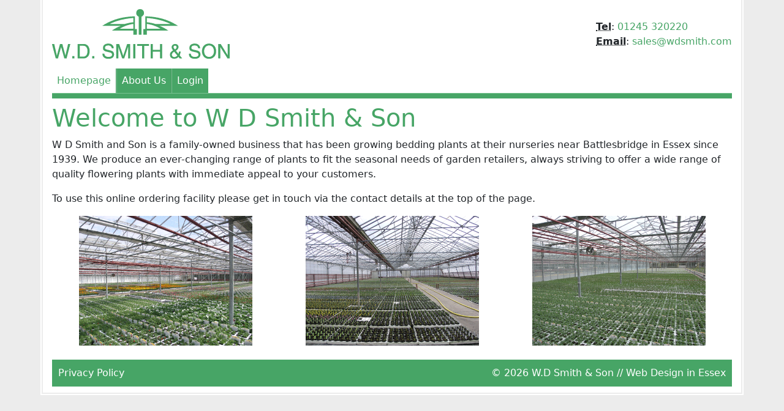

--- FILE ---
content_type: text/html; charset=UTF-8
request_url: https://www.wdsmith.com/
body_size: 1468
content:
<!doctype html>
<html lang="en" ng-app="app">
	<head>
		<meta charset="utf-8">
		<meta name="viewport" content="width=device-width, initial-scale=1">

		<link href="https://www.wdsmith.com/dist/css/app.css?1697553014" rel="stylesheet">
		<title>Family owned bedding plant nurseries | W.D Smith &amp; Son | WD Smith and Son</title>
		<link href="https://www.wdsmith.com/dist/img/favicon.png" rel="shortcut icon" type="image/png">
	</head>
	<body ng-controller="IndexController">
				<div class="container page-content">

		
			<div class="align-items-center d-flex mb-3">
	<img alt="W.D Smith & Son" src="https://www.wdsmith.com/dist/img/logo.png" title="W.D Smith & Son">

	<div class="ms-auto">
		<abbr class="fw-bold" title="Telephone">Tel</abbr>: <spcn class="text-primary">01245 320220</spcn><br>
		<abbr class="fw-bold" title="Email Address">Email</abbr>: <a class="text-decoration-none text-primary" href="/cdn-cgi/l/email-protection#7e0d1f121b0d3e091a0d13170a16501d1113"><span class="__cf_email__" data-cfemail="2350424f4650635447504e4a574b0d404c4e">[email&#160;protected]</span></a>
	</div>
</div>

<nav class="navbar navbar-expand-lg navbar-light">
	<button class="navbar-toggler" type="button" data-bs-toggle="collapse" data-bs-target="#navbarSupportedContent">
		<span class="navbar-toggler-icon"></span>
	</button>
	<div class="collapse navbar-collapse" id="navbarSupportedContent">
		
		<ul class="navbar-nav me-auto mb-2 mb-lg-0">
			<li class="nav-item">
				<a class="nav-link active" href="https://www.wdsmith.com">
					Homepage
				</a>
			</li>
			<li class="nav-item">
				<a class="nav-link" href="https://www.wdsmith.com/about-us">
					About Us
				</a>
			</li>

							<li class="nav-item">
					<a class="nav-link" href="https://www.wdsmith.com/login">
						Login
					</a>
				</li>
					</ul>
	</div>
</nav>

			
						


				<h1>Welcome to W D Smith & Son</h1>

	<p>
		W D Smith and Son is a family-owned business that has been growing bedding plants at their nurseries near Battlesbridge in Essex since 1939. We produce an ever-changing range of plants to fit the seasonal needs of garden retailers, always striving to offer a wide range of quality flowering plants with immediate appeal to your customers.
	</p>
	<p>
		To use this online ordering facility please get in touch via the contact details at the top of the page.
	</p>

	<div class="mt-3 slick-slider">
		<div>
			<img class="d-flex img-fluid mx-auto" src="https://www.wdsmith.com/dist/img/slider/Greenhouse-1.gif" title="Greenhouse 1" alt="Greenhouse 1" width="283"  height="212">
		</div>
		<div>
			<img class="d-flex img-fluid mx-auto" src="https://www.wdsmith.com/dist/img/slider/Greenhouse-2.gif" title="Greenhouse 2" alt="Greenhouse 2" width="283"  height="212">
		</div>
		<div>
			<img class="d-flex img-fluid mx-auto" src="https://www.wdsmith.com/dist/img/slider/Greenhouse-3.gif" title="Greenhouse 3" alt="Greenhouse 3" width="283"  height="212">
		</div>
		<div>
			<img class="d-flex img-fluid mx-auto" src="https://www.wdsmith.com/dist/img/slider/Greenhouse-4.gif" title="Greenhouse 4" alt="Greenhouse 4" width="283"  height="212">
		</div>
		<div>
			<img class="d-flex img-fluid mx-auto" src="https://www.wdsmith.com/dist/img/slider/Greenhouse-5.gif" title="Greenhouse 5" alt="Greenhouse 5" width="283"  height="212">
		</div>
		<div>
			<img class="d-flex img-fluid mx-auto" src="https://www.wdsmith.com/dist/img/slider/Picked-orders.gif" title="Picked Orders" alt="Picked Orders" width="283"  height="212">
		</div>
		<div>
			<img class="d-flex img-fluid mx-auto" src="https://www.wdsmith.com/dist/img/slider/MC-grown-009.jpg" title="MC Grown" alt="MC Grown" width="283"  height="212">
		</div>
		<div>
			<img class="d-flex img-fluid mx-auto" src="https://www.wdsmith.com/dist/img/slider/Sorting-orders.gif" title="Sorting Orders" alt="Sorting Orders" width="283"  height="212">
		</div>
		<div>
			<img class="d-flex img-fluid mx-auto" src="https://www.wdsmith.com/dist/img/slider/Bio-mass-boilers.gif" title="Bio Mass Boilers" alt="Bio Mass Boilers" width="283"  height="212">
		</div>
	</div>

			<div class="footer mt-3">
	<div class="row">
		<div class="col-lg-6">
			<a class="text-decoration-none text-white" href="#">
				Privacy Policy
			</a>
		</div>
		<div class="col-lg-6 text-lg-end">
			&copy; 2026 W.D Smith & Son // <a class="text-decoration-none text-white" href="https://www.ahead4.com" target="_blank">Web Design in Essex</a>
		</div>
	</div>
</div>
		</div>

				<script data-cfasync="false" src="/cdn-cgi/scripts/5c5dd728/cloudflare-static/email-decode.min.js"></script><script>
			window.Config = {
				baseUrl: 'https://www.wdsmith.com',
				basePath: '',
				oldInput: [],
				validationErrors: [],
				token: 'UGVb4weKTbKVca1cztBULHkVxEGAWyRalCrwxcJY'
			};
		</script>
		<script src="https://www.wdsmith.com/dist/js/app.js?1697553014"></script>
			<script defer src="https://static.cloudflareinsights.com/beacon.min.js/vcd15cbe7772f49c399c6a5babf22c1241717689176015" integrity="sha512-ZpsOmlRQV6y907TI0dKBHq9Md29nnaEIPlkf84rnaERnq6zvWvPUqr2ft8M1aS28oN72PdrCzSjY4U6VaAw1EQ==" data-cf-beacon='{"version":"2024.11.0","token":"0179148e69dd47be9a69e4144b1d1306","r":1,"server_timing":{"name":{"cfCacheStatus":true,"cfEdge":true,"cfExtPri":true,"cfL4":true,"cfOrigin":true,"cfSpeedBrain":true},"location_startswith":null}}' crossorigin="anonymous"></script>
</body>
</html>


--- FILE ---
content_type: application/javascript
request_url: https://www.wdsmith.com/dist/js/app.js?1697553014
body_size: 176775
content:
/*! For license information please see app.js.LICENSE.txt */
(()=>{var t,e={5704:(t,e,n)=>{"use strict";n.d(e,{fi:()=>$,kZ:()=>b});var r=n(400),i=n(2163),o=n(2057),s=n(2556);var a=n(6333),l=n(4063),u=n(7252),c=n(611);function f(t,e,n){void 0===n&&(n=!1);var f,d,p=(0,u.Z)(e),h=(0,r.Z)(t),g=(0,s.Re)(e),m={scrollLeft:0,scrollTop:0},v={x:0,y:0};return(g||!g&&!n)&&(("body"!==(0,a.Z)(e)||(0,c.Z)(p))&&(m=(f=e)!==(0,o.Z)(f)&&(0,s.Re)(f)?{scrollLeft:(d=f).scrollLeft,scrollTop:d.scrollTop}:(0,i.Z)(f)),(0,s.Re)(e)?((v=(0,r.Z)(e)).x+=e.clientLeft,v.y+=e.clientTop):p&&(v.x=(0,l.Z)(p))),{x:h.left+m.scrollLeft-v.x,y:h.top+m.scrollTop-v.y,width:h.width,height:h.height}}var d=n(583),p=n(1492),h=n(8552),g=n(7701);function m(t){var e=new Map,n=new Set,r=[];function i(t){n.add(t.name),[].concat(t.requires||[],t.requiresIfExists||[]).forEach((function(t){if(!n.has(t)){var r=e.get(t);r&&i(r)}})),r.push(t)}return t.forEach((function(t){e.set(t.name,t)})),t.forEach((function(t){n.has(t.name)||i(t)})),r}var v={placement:"bottom",modifiers:[],strategy:"absolute"};function y(){for(var t=arguments.length,e=new Array(t),n=0;n<t;n++)e[n]=arguments[n];return!e.some((function(t){return!(t&&"function"==typeof t.getBoundingClientRect)}))}function b(t){void 0===t&&(t={});var e=t,n=e.defaultModifiers,r=void 0===n?[]:n,i=e.defaultOptions,o=void 0===i?v:i;return function(t,e,n){void 0===n&&(n=o);var i,a,l={placement:"bottom",orderedModifiers:[],options:Object.assign({},v,o),modifiersData:{},elements:{reference:t,popper:e},attributes:{},styles:{}},u=[],c=!1,b={state:l,setOptions:function(n){$(),l.options=Object.assign({},o,l.options,n),l.scrollParents={reference:(0,s.kK)(t)?(0,p.Z)(t):t.contextElement?(0,p.Z)(t.contextElement):[],popper:(0,p.Z)(e)};var i=function(t){var e=m(t);return g.xs.reduce((function(t,n){return t.concat(e.filter((function(t){return t.phase===n})))}),[])}(function(t){var e=t.reduce((function(t,e){var n=t[e.name];return t[e.name]=n?Object.assign({},n,e,{options:Object.assign({},n.options,e.options),data:Object.assign({},n.data,e.data)}):e,t}),{});return Object.keys(e).map((function(t){return e[t]}))}([].concat(r,l.options.modifiers)));return l.orderedModifiers=i.filter((function(t){return t.enabled})),l.orderedModifiers.forEach((function(t){var e=t.name,n=t.options,r=void 0===n?{}:n,i=t.effect;if("function"==typeof i){var o=i({state:l,name:e,instance:b,options:r}),s=function(){};u.push(o||s)}})),b.update()},forceUpdate:function(){if(!c){var t=l.elements,e=t.reference,n=t.popper;if(y(e,n)){l.rects={reference:f(e,(0,h.Z)(n),"fixed"===l.options.strategy),popper:(0,d.Z)(n)},l.reset=!1,l.placement=l.options.placement,l.orderedModifiers.forEach((function(t){return l.modifiersData[t.name]=Object.assign({},t.data)}));for(var r=0;r<l.orderedModifiers.length;r++)if(!0!==l.reset){var i=l.orderedModifiers[r],o=i.fn,s=i.options,a=void 0===s?{}:s,u=i.name;"function"==typeof o&&(l=o({state:l,options:a,name:u,instance:b})||l)}else l.reset=!1,r=-1}}},update:(i=function(){return new Promise((function(t){b.forceUpdate(),t(l)}))},function(){return a||(a=new Promise((function(t){Promise.resolve().then((function(){a=void 0,t(i())}))}))),a}),destroy:function(){$(),c=!0}};if(!y(t,e))return b;function $(){u.forEach((function(t){return t()})),u=[]}return b.setOptions(n).then((function(t){!c&&n.onFirstUpdate&&n.onFirstUpdate(t)})),b}}var $=b()},4985:(t,e,n)=>{"use strict";n.d(e,{Z:()=>i});var r=n(2556);function i(t,e){var n=e.getRootNode&&e.getRootNode();if(t.contains(e))return!0;if(n&&(0,r.Zq)(n)){var i=e;do{if(i&&t.isSameNode(i))return!0;i=i.parentNode||i.host}while(i)}return!1}},400:(t,e,n)=>{"use strict";function r(t){var e=t.getBoundingClientRect();return{width:e.width,height:e.height,top:e.top,right:e.right,bottom:e.bottom,left:e.left,x:e.left,y:e.top}}n.d(e,{Z:()=>r})},3062:(t,e,n)=>{"use strict";n.d(e,{Z:()=>i});var r=n(2057);function i(t){return(0,r.Z)(t).getComputedStyle(t)}},7252:(t,e,n)=>{"use strict";n.d(e,{Z:()=>i});var r=n(2556);function i(t){return(((0,r.kK)(t)?t.ownerDocument:t.document)||window.document).documentElement}},583:(t,e,n)=>{"use strict";n.d(e,{Z:()=>i});var r=n(400);function i(t){var e=(0,r.Z)(t),n=t.offsetWidth,i=t.offsetHeight;return Math.abs(e.width-n)<=1&&(n=e.width),Math.abs(e.height-i)<=1&&(i=e.height),{x:t.offsetLeft,y:t.offsetTop,width:n,height:i}}},6333:(t,e,n)=>{"use strict";function r(t){return t?(t.nodeName||"").toLowerCase():null}n.d(e,{Z:()=>r})},8552:(t,e,n)=>{"use strict";n.d(e,{Z:()=>c});var r=n(2057),i=n(6333),o=n(3062),s=n(2556);function a(t){return["table","td","th"].indexOf((0,i.Z)(t))>=0}var l=n(5923);function u(t){return(0,s.Re)(t)&&"fixed"!==(0,o.Z)(t).position?t.offsetParent:null}function c(t){for(var e=(0,r.Z)(t),n=u(t);n&&a(n)&&"static"===(0,o.Z)(n).position;)n=u(n);return n&&("html"===(0,i.Z)(n)||"body"===(0,i.Z)(n)&&"static"===(0,o.Z)(n).position)?e:n||function(t){var e=-1!==navigator.userAgent.toLowerCase().indexOf("firefox");if(-1!==navigator.userAgent.indexOf("Trident")&&(0,s.Re)(t)&&"fixed"===(0,o.Z)(t).position)return null;for(var n=(0,l.Z)(t);(0,s.Re)(n)&&["html","body"].indexOf((0,i.Z)(n))<0;){var r=(0,o.Z)(n);if("none"!==r.transform||"none"!==r.perspective||"paint"===r.contain||-1!==["transform","perspective"].indexOf(r.willChange)||e&&"filter"===r.willChange||e&&r.filter&&"none"!==r.filter)return n;n=n.parentNode}return null}(t)||e}},5923:(t,e,n)=>{"use strict";n.d(e,{Z:()=>s});var r=n(6333),i=n(7252),o=n(2556);function s(t){return"html"===(0,r.Z)(t)?t:t.assignedSlot||t.parentNode||((0,o.Zq)(t)?t.host:null)||(0,i.Z)(t)}},2057:(t,e,n)=>{"use strict";function r(t){if(null==t)return window;if("[object Window]"!==t.toString()){var e=t.ownerDocument;return e&&e.defaultView||window}return t}n.d(e,{Z:()=>r})},2163:(t,e,n)=>{"use strict";n.d(e,{Z:()=>i});var r=n(2057);function i(t){var e=(0,r.Z)(t);return{scrollLeft:e.pageXOffset,scrollTop:e.pageYOffset}}},4063:(t,e,n)=>{"use strict";n.d(e,{Z:()=>s});var r=n(400),i=n(7252),o=n(2163);function s(t){return(0,r.Z)((0,i.Z)(t)).left+(0,o.Z)(t).scrollLeft}},2556:(t,e,n)=>{"use strict";n.d(e,{Re:()=>o,Zq:()=>s,kK:()=>i});var r=n(2057);function i(t){return t instanceof(0,r.Z)(t).Element||t instanceof Element}function o(t){return t instanceof(0,r.Z)(t).HTMLElement||t instanceof HTMLElement}function s(t){return"undefined"!=typeof ShadowRoot&&(t instanceof(0,r.Z)(t).ShadowRoot||t instanceof ShadowRoot)}},611:(t,e,n)=>{"use strict";n.d(e,{Z:()=>i});var r=n(3062);function i(t){var e=(0,r.Z)(t),n=e.overflow,i=e.overflowX,o=e.overflowY;return/auto|scroll|overlay|hidden/.test(n+o+i)}},1492:(t,e,n)=>{"use strict";n.d(e,{Z:()=>u});var r=n(5923),i=n(611),o=n(6333),s=n(2556);function a(t){return["html","body","#document"].indexOf((0,o.Z)(t))>=0?t.ownerDocument.body:(0,s.Re)(t)&&(0,i.Z)(t)?t:a((0,r.Z)(t))}var l=n(2057);function u(t,e){var n;void 0===e&&(e=[]);var o=a(t),s=o===(null==(n=t.ownerDocument)?void 0:n.body),c=(0,l.Z)(o),f=s?[c].concat(c.visualViewport||[],(0,i.Z)(o)?o:[]):o,d=e.concat(f);return s?d:d.concat(u((0,r.Z)(f)))}},7701:(t,e,n)=>{"use strict";n.d(e,{BL:()=>u,Ct:()=>m,DH:()=>w,F2:()=>o,I:()=>i,MS:()=>C,N7:()=>v,Pj:()=>d,XM:()=>$,YP:()=>h,bw:()=>g,cW:()=>k,d7:()=>a,ij:()=>y,iv:()=>_,k5:()=>p,mv:()=>l,r5:()=>b,t$:()=>s,ut:()=>c,wX:()=>x,we:()=>r,xs:()=>E,zV:()=>f});var r="top",i="bottom",o="right",s="left",a="auto",l=[r,i,o,s],u="start",c="end",f="clippingParents",d="viewport",p="popper",h="reference",g=l.reduce((function(t,e){return t.concat([e+"-"+u,e+"-"+c])}),[]),m=[].concat(l,[a]).reduce((function(t,e){return t.concat([e,e+"-"+u,e+"-"+c])}),[]),v="beforeRead",y="read",b="afterRead",$="beforeMain",w="main",x="afterMain",_="beforeWrite",k="write",C="afterWrite",E=[v,y,b,$,w,x,_,k,C]},4599:(t,e,n)=>{"use strict";n.r(e),n.d(e,{afterMain:()=>r.wX,afterRead:()=>r.r5,afterWrite:()=>r.MS,applyStyles:()=>i.Z,arrow:()=>o.Z,auto:()=>r.d7,basePlacements:()=>r.mv,beforeMain:()=>r.XM,beforeRead:()=>r.N7,beforeWrite:()=>r.iv,bottom:()=>r.I,clippingParents:()=>r.zV,computeStyles:()=>s.Z,createPopper:()=>g.fi,createPopperBase:()=>p.fi,createPopperLite:()=>v,detectOverflow:()=>h.Z,end:()=>r.ut,eventListeners:()=>a.Z,flip:()=>l.Z,hide:()=>u.Z,left:()=>r.t$,main:()=>r.DH,modifierPhases:()=>r.xs,offset:()=>c.Z,placements:()=>r.Ct,popper:()=>r.k5,popperGenerator:()=>p.kZ,popperOffsets:()=>f.Z,preventOverflow:()=>d.Z,read:()=>r.ij,reference:()=>r.YP,right:()=>r.F2,start:()=>r.BL,top:()=>r.we,variationPlacements:()=>r.bw,viewport:()=>r.Pj,write:()=>r.cW});var r=n(7701),i=n(7824),o=n(6896),s=n(6531),a=n(2372),l=n(8855),u=n(9892),c=n(2122),f=n(7421),d=n(394),p=n(5704),h=n(7488),g=n(804),m=[a.Z,f.Z,s.Z,i.Z],v=(0,p.kZ)({defaultModifiers:m})},7824:(t,e,n)=>{"use strict";n.d(e,{Z:()=>o});var r=n(6333),i=n(2556);const o={name:"applyStyles",enabled:!0,phase:"write",fn:function(t){var e=t.state;Object.keys(e.elements).forEach((function(t){var n=e.styles[t]||{},o=e.attributes[t]||{},s=e.elements[t];(0,i.Re)(s)&&(0,r.Z)(s)&&(Object.assign(s.style,n),Object.keys(o).forEach((function(t){var e=o[t];!1===e?s.removeAttribute(t):s.setAttribute(t,!0===e?"":e)})))}))},effect:function(t){var e=t.state,n={popper:{position:e.options.strategy,left:"0",top:"0",margin:"0"},arrow:{position:"absolute"},reference:{}};return Object.assign(e.elements.popper.style,n.popper),e.styles=n,e.elements.arrow&&Object.assign(e.elements.arrow.style,n.arrow),function(){Object.keys(e.elements).forEach((function(t){var o=e.elements[t],s=e.attributes[t]||{},a=Object.keys(e.styles.hasOwnProperty(t)?e.styles[t]:n[t]).reduce((function(t,e){return t[e]="",t}),{});(0,i.Re)(o)&&(0,r.Z)(o)&&(Object.assign(o.style,a),Object.keys(s).forEach((function(t){o.removeAttribute(t)})))}))}},requires:["computeStyles"]}},6896:(t,e,n)=>{"use strict";n.d(e,{Z:()=>d});var r=n(6206),i=n(583),o=n(4985),s=n(8552),a=n(1516),l=n(7516),u=n(3293),c=n(3706),f=n(7701);const d={name:"arrow",enabled:!0,phase:"main",fn:function(t){var e,n=t.state,o=t.name,d=t.options,p=n.elements.arrow,h=n.modifiersData.popperOffsets,g=(0,r.Z)(n.placement),m=(0,a.Z)(g),v=[f.t$,f.F2].indexOf(g)>=0?"height":"width";if(p&&h){var y=function(t,e){return t="function"==typeof t?t(Object.assign({},e.rects,{placement:e.placement})):t,(0,u.Z)("number"!=typeof t?t:(0,c.Z)(t,f.mv))}(d.padding,n),b=(0,i.Z)(p),$="y"===m?f.we:f.t$,w="y"===m?f.I:f.F2,x=n.rects.reference[v]+n.rects.reference[m]-h[m]-n.rects.popper[v],_=h[m]-n.rects.reference[m],k=(0,s.Z)(p),C=k?"y"===m?k.clientHeight||0:k.clientWidth||0:0,E=x/2-_/2,S=y[$],T=C-b[v]-y[w],A=C/2-b[v]/2+E,O=(0,l.Z)(S,A,T),N=m;n.modifiersData[o]=((e={})[N]=O,e.centerOffset=O-A,e)}},effect:function(t){var e=t.state,n=t.options.element,r=void 0===n?"[data-popper-arrow]":n;null!=r&&("string"!=typeof r||(r=e.elements.popper.querySelector(r)))&&(0,o.Z)(e.elements.popper,r)&&(e.elements.arrow=r)},requires:["popperOffsets"],requiresIfExists:["preventOverflow"]}},6531:(t,e,n)=>{"use strict";n.d(e,{Z:()=>d});var r=n(7701),i=n(8552),o=n(2057),s=n(7252),a=n(3062),l=n(6206),u=n(138),c={top:"auto",right:"auto",bottom:"auto",left:"auto"};function f(t){var e,n=t.popper,l=t.popperRect,f=t.placement,d=t.offsets,p=t.position,h=t.gpuAcceleration,g=t.adaptive,m=t.roundOffsets,v=!0===m?function(t){var e=t.x,n=t.y,r=window.devicePixelRatio||1;return{x:(0,u.NM)((0,u.NM)(e*r)/r)||0,y:(0,u.NM)((0,u.NM)(n*r)/r)||0}}(d):"function"==typeof m?m(d):d,y=v.x,b=void 0===y?0:y,$=v.y,w=void 0===$?0:$,x=d.hasOwnProperty("x"),_=d.hasOwnProperty("y"),k=r.t$,C=r.we,E=window;if(g){var S=(0,i.Z)(n),T="clientHeight",A="clientWidth";S===(0,o.Z)(n)&&(S=(0,s.Z)(n),"static"!==(0,a.Z)(S).position&&(T="scrollHeight",A="scrollWidth")),S=S,f===r.we&&(C=r.I,w-=S[T]-l.height,w*=h?1:-1),f===r.t$&&(k=r.F2,b-=S[A]-l.width,b*=h?1:-1)}var O,N=Object.assign({position:p},g&&c);return h?Object.assign({},N,((O={})[C]=_?"0":"",O[k]=x?"0":"",O.transform=(E.devicePixelRatio||1)<2?"translate("+b+"px, "+w+"px)":"translate3d("+b+"px, "+w+"px, 0)",O)):Object.assign({},N,((e={})[C]=_?w+"px":"",e[k]=x?b+"px":"",e.transform="",e))}const d={name:"computeStyles",enabled:!0,phase:"beforeWrite",fn:function(t){var e=t.state,n=t.options,r=n.gpuAcceleration,i=void 0===r||r,o=n.adaptive,s=void 0===o||o,a=n.roundOffsets,u=void 0===a||a,c={placement:(0,l.Z)(e.placement),popper:e.elements.popper,popperRect:e.rects.popper,gpuAcceleration:i};null!=e.modifiersData.popperOffsets&&(e.styles.popper=Object.assign({},e.styles.popper,f(Object.assign({},c,{offsets:e.modifiersData.popperOffsets,position:e.options.strategy,adaptive:s,roundOffsets:u})))),null!=e.modifiersData.arrow&&(e.styles.arrow=Object.assign({},e.styles.arrow,f(Object.assign({},c,{offsets:e.modifiersData.arrow,position:"absolute",adaptive:!1,roundOffsets:u})))),e.attributes.popper=Object.assign({},e.attributes.popper,{"data-popper-placement":e.placement})},data:{}}},2372:(t,e,n)=>{"use strict";n.d(e,{Z:()=>o});var r=n(2057),i={passive:!0};const o={name:"eventListeners",enabled:!0,phase:"write",fn:function(){},effect:function(t){var e=t.state,n=t.instance,o=t.options,s=o.scroll,a=void 0===s||s,l=o.resize,u=void 0===l||l,c=(0,r.Z)(e.elements.popper),f=[].concat(e.scrollParents.reference,e.scrollParents.popper);return a&&f.forEach((function(t){t.addEventListener("scroll",n.update,i)})),u&&c.addEventListener("resize",n.update,i),function(){a&&f.forEach((function(t){t.removeEventListener("scroll",n.update,i)})),u&&c.removeEventListener("resize",n.update,i)}},data:{}}},8855:(t,e,n)=>{"use strict";n.d(e,{Z:()=>f});var r={left:"right",right:"left",bottom:"top",top:"bottom"};function i(t){return t.replace(/left|right|bottom|top/g,(function(t){return r[t]}))}var o=n(6206),s={start:"end",end:"start"};function a(t){return t.replace(/start|end/g,(function(t){return s[t]}))}var l=n(7488),u=n(4943),c=n(7701);const f={name:"flip",enabled:!0,phase:"main",fn:function(t){var e=t.state,n=t.options,r=t.name;if(!e.modifiersData[r]._skip){for(var s=n.mainAxis,f=void 0===s||s,d=n.altAxis,p=void 0===d||d,h=n.fallbackPlacements,g=n.padding,m=n.boundary,v=n.rootBoundary,y=n.altBoundary,b=n.flipVariations,$=void 0===b||b,w=n.allowedAutoPlacements,x=e.options.placement,_=(0,o.Z)(x),k=h||(_===x||!$?[i(x)]:function(t){if((0,o.Z)(t)===c.d7)return[];var e=i(t);return[a(t),e,a(e)]}(x)),C=[x].concat(k).reduce((function(t,n){return t.concat((0,o.Z)(n)===c.d7?function(t,e){void 0===e&&(e={});var n=e,r=n.placement,i=n.boundary,s=n.rootBoundary,a=n.padding,f=n.flipVariations,d=n.allowedAutoPlacements,p=void 0===d?c.Ct:d,h=(0,u.Z)(r),g=h?f?c.bw:c.bw.filter((function(t){return(0,u.Z)(t)===h})):c.mv,m=g.filter((function(t){return p.indexOf(t)>=0}));0===m.length&&(m=g);var v=m.reduce((function(e,n){return e[n]=(0,l.Z)(t,{placement:n,boundary:i,rootBoundary:s,padding:a})[(0,o.Z)(n)],e}),{});return Object.keys(v).sort((function(t,e){return v[t]-v[e]}))}(e,{placement:n,boundary:m,rootBoundary:v,padding:g,flipVariations:$,allowedAutoPlacements:w}):n)}),[]),E=e.rects.reference,S=e.rects.popper,T=new Map,A=!0,O=C[0],N=0;N<C.length;N++){var L=C[N],j=(0,o.Z)(L),D=(0,u.Z)(L)===c.BL,I=[c.we,c.I].indexOf(j)>=0,M=I?"width":"height",P=(0,l.Z)(e,{placement:L,boundary:m,rootBoundary:v,altBoundary:y,padding:g}),R=I?D?c.F2:c.t$:D?c.I:c.we;E[M]>S[M]&&(R=i(R));var H=i(R),B=[];if(f&&B.push(P[j]<=0),p&&B.push(P[R]<=0,P[H]<=0),B.every((function(t){return t}))){O=L,A=!1;break}T.set(L,B)}if(A)for(var q=function(t){var e=C.find((function(e){var n=T.get(e);if(n)return n.slice(0,t).every((function(t){return t}))}));if(e)return O=e,"break"},F=$?3:1;F>0;F--){if("break"===q(F))break}e.placement!==O&&(e.modifiersData[r]._skip=!0,e.placement=O,e.reset=!0)}},requiresIfExists:["offset"],data:{_skip:!1}}},9892:(t,e,n)=>{"use strict";n.d(e,{Z:()=>a});var r=n(7701),i=n(7488);function o(t,e,n){return void 0===n&&(n={x:0,y:0}),{top:t.top-e.height-n.y,right:t.right-e.width+n.x,bottom:t.bottom-e.height+n.y,left:t.left-e.width-n.x}}function s(t){return[r.we,r.F2,r.I,r.t$].some((function(e){return t[e]>=0}))}const a={name:"hide",enabled:!0,phase:"main",requiresIfExists:["preventOverflow"],fn:function(t){var e=t.state,n=t.name,r=e.rects.reference,a=e.rects.popper,l=e.modifiersData.preventOverflow,u=(0,i.Z)(e,{elementContext:"reference"}),c=(0,i.Z)(e,{altBoundary:!0}),f=o(u,r),d=o(c,a,l),p=s(f),h=s(d);e.modifiersData[n]={referenceClippingOffsets:f,popperEscapeOffsets:d,isReferenceHidden:p,hasPopperEscaped:h},e.attributes.popper=Object.assign({},e.attributes.popper,{"data-popper-reference-hidden":p,"data-popper-escaped":h})}}},2122:(t,e,n)=>{"use strict";n.d(e,{Z:()=>o});var r=n(6206),i=n(7701);const o={name:"offset",enabled:!0,phase:"main",requires:["popperOffsets"],fn:function(t){var e=t.state,n=t.options,o=t.name,s=n.offset,a=void 0===s?[0,0]:s,l=i.Ct.reduce((function(t,n){return t[n]=function(t,e,n){var o=(0,r.Z)(t),s=[i.t$,i.we].indexOf(o)>=0?-1:1,a="function"==typeof n?n(Object.assign({},e,{placement:t})):n,l=a[0],u=a[1];return l=l||0,u=(u||0)*s,[i.t$,i.F2].indexOf(o)>=0?{x:u,y:l}:{x:l,y:u}}(n,e.rects,a),t}),{}),u=l[e.placement],c=u.x,f=u.y;null!=e.modifiersData.popperOffsets&&(e.modifiersData.popperOffsets.x+=c,e.modifiersData.popperOffsets.y+=f),e.modifiersData[o]=l}}},7421:(t,e,n)=>{"use strict";n.d(e,{Z:()=>i});var r=n(2581);const i={name:"popperOffsets",enabled:!0,phase:"read",fn:function(t){var e=t.state,n=t.name;e.modifiersData[n]=(0,r.Z)({reference:e.rects.reference,element:e.rects.popper,strategy:"absolute",placement:e.placement})},data:{}}},394:(t,e,n)=>{"use strict";n.d(e,{Z:()=>p});var r=n(7701),i=n(6206),o=n(1516);var s=n(7516),a=n(583),l=n(8552),u=n(7488),c=n(4943),f=n(3607),d=n(138);const p={name:"preventOverflow",enabled:!0,phase:"main",fn:function(t){var e=t.state,n=t.options,p=t.name,h=n.mainAxis,g=void 0===h||h,m=n.altAxis,v=void 0!==m&&m,y=n.boundary,b=n.rootBoundary,$=n.altBoundary,w=n.padding,x=n.tether,_=void 0===x||x,k=n.tetherOffset,C=void 0===k?0:k,E=(0,u.Z)(e,{boundary:y,rootBoundary:b,padding:w,altBoundary:$}),S=(0,i.Z)(e.placement),T=(0,c.Z)(e.placement),A=!T,O=(0,o.Z)(S),N="x"===O?"y":"x",L=e.modifiersData.popperOffsets,j=e.rects.reference,D=e.rects.popper,I="function"==typeof C?C(Object.assign({},e.rects,{placement:e.placement})):C,M={x:0,y:0};if(L){if(g||v){var P="y"===O?r.we:r.t$,R="y"===O?r.I:r.F2,H="y"===O?"height":"width",B=L[O],q=L[O]+E[P],F=L[O]-E[R],V=_?-D[H]/2:0,U=T===r.BL?j[H]:D[H],z=T===r.BL?-D[H]:-j[H],W=e.elements.arrow,Z=_&&W?(0,a.Z)(W):{width:0,height:0},K=e.modifiersData["arrow#persistent"]?e.modifiersData["arrow#persistent"].padding:(0,f.Z)(),Y=K[P],X=K[R],G=(0,s.Z)(0,j[H],Z[H]),J=A?j[H]/2-V-G-Y-I:U-G-Y-I,Q=A?-j[H]/2+V+G+X+I:z+G+X+I,tt=e.elements.arrow&&(0,l.Z)(e.elements.arrow),et=tt?"y"===O?tt.clientTop||0:tt.clientLeft||0:0,nt=e.modifiersData.offset?e.modifiersData.offset[e.placement][O]:0,rt=L[O]+J-nt-et,it=L[O]+Q-nt;if(g){var ot=(0,s.Z)(_?(0,d.VV)(q,rt):q,B,_?(0,d.Fp)(F,it):F);L[O]=ot,M[O]=ot-B}if(v){var st="x"===O?r.we:r.t$,at="x"===O?r.I:r.F2,lt=L[N],ut=lt+E[st],ct=lt-E[at],ft=(0,s.Z)(_?(0,d.VV)(ut,rt):ut,lt,_?(0,d.Fp)(ct,it):ct);L[N]=ft,M[N]=ft-lt}}e.modifiersData[p]=M}},requiresIfExists:["offset"]}},804:(t,e,n)=>{"use strict";n.d(e,{fi:()=>h});var r=n(5704),i=n(2372),o=n(7421),s=n(6531),a=n(7824),l=n(2122),u=n(8855),c=n(394),f=n(6896),d=n(9892),p=[i.Z,o.Z,s.Z,a.Z,l.Z,u.Z,c.Z,f.Z,d.Z],h=(0,r.kZ)({defaultModifiers:p})},2581:(t,e,n)=>{"use strict";n.d(e,{Z:()=>a});var r=n(6206),i=n(4943),o=n(1516),s=n(7701);function a(t){var e,n=t.reference,a=t.element,l=t.placement,u=l?(0,r.Z)(l):null,c=l?(0,i.Z)(l):null,f=n.x+n.width/2-a.width/2,d=n.y+n.height/2-a.height/2;switch(u){case s.we:e={x:f,y:n.y-a.height};break;case s.I:e={x:f,y:n.y+n.height};break;case s.F2:e={x:n.x+n.width,y:d};break;case s.t$:e={x:n.x-a.width,y:d};break;default:e={x:n.x,y:n.y}}var p=u?(0,o.Z)(u):null;if(null!=p){var h="y"===p?"height":"width";switch(c){case s.BL:e[p]=e[p]-(n[h]/2-a[h]/2);break;case s.ut:e[p]=e[p]+(n[h]/2-a[h]/2)}}return e}},7488:(t,e,n)=>{"use strict";n.d(e,{Z:()=>_});var r=n(400),i=n(7701),o=n(2057),s=n(7252),a=n(4063);var l=n(3062),u=n(2163),c=n(138);var f=n(1492),d=n(8552),p=n(2556),h=n(5923),g=n(4985),m=n(6333);function v(t){return Object.assign({},t,{left:t.x,top:t.y,right:t.x+t.width,bottom:t.y+t.height})}function y(t,e){return e===i.Pj?v(function(t){var e=(0,o.Z)(t),n=(0,s.Z)(t),r=e.visualViewport,i=n.clientWidth,l=n.clientHeight,u=0,c=0;return r&&(i=r.width,l=r.height,/^((?!chrome|android).)*safari/i.test(navigator.userAgent)||(u=r.offsetLeft,c=r.offsetTop)),{width:i,height:l,x:u+(0,a.Z)(t),y:c}}(t)):(0,p.Re)(e)?function(t){var e=(0,r.Z)(t);return e.top=e.top+t.clientTop,e.left=e.left+t.clientLeft,e.bottom=e.top+t.clientHeight,e.right=e.left+t.clientWidth,e.width=t.clientWidth,e.height=t.clientHeight,e.x=e.left,e.y=e.top,e}(e):v(function(t){var e,n=(0,s.Z)(t),r=(0,u.Z)(t),i=null==(e=t.ownerDocument)?void 0:e.body,o=(0,c.Fp)(n.scrollWidth,n.clientWidth,i?i.scrollWidth:0,i?i.clientWidth:0),f=(0,c.Fp)(n.scrollHeight,n.clientHeight,i?i.scrollHeight:0,i?i.clientHeight:0),d=-r.scrollLeft+(0,a.Z)(t),p=-r.scrollTop;return"rtl"===(0,l.Z)(i||n).direction&&(d+=(0,c.Fp)(n.clientWidth,i?i.clientWidth:0)-o),{width:o,height:f,x:d,y:p}}((0,s.Z)(t)))}function b(t,e,n){var r="clippingParents"===e?function(t){var e=(0,f.Z)((0,h.Z)(t)),n=["absolute","fixed"].indexOf((0,l.Z)(t).position)>=0&&(0,p.Re)(t)?(0,d.Z)(t):t;return(0,p.kK)(n)?e.filter((function(t){return(0,p.kK)(t)&&(0,g.Z)(t,n)&&"body"!==(0,m.Z)(t)})):[]}(t):[].concat(e),i=[].concat(r,[n]),o=i[0],s=i.reduce((function(e,n){var r=y(t,n);return e.top=(0,c.Fp)(r.top,e.top),e.right=(0,c.VV)(r.right,e.right),e.bottom=(0,c.VV)(r.bottom,e.bottom),e.left=(0,c.Fp)(r.left,e.left),e}),y(t,o));return s.width=s.right-s.left,s.height=s.bottom-s.top,s.x=s.left,s.y=s.top,s}var $=n(2581),w=n(3293),x=n(3706);function _(t,e){void 0===e&&(e={});var n=e,o=n.placement,a=void 0===o?t.placement:o,l=n.boundary,u=void 0===l?i.zV:l,c=n.rootBoundary,f=void 0===c?i.Pj:c,d=n.elementContext,h=void 0===d?i.k5:d,g=n.altBoundary,m=void 0!==g&&g,y=n.padding,_=void 0===y?0:y,k=(0,w.Z)("number"!=typeof _?_:(0,x.Z)(_,i.mv)),C=h===i.k5?i.YP:i.k5,E=t.elements.reference,S=t.rects.popper,T=t.elements[m?C:h],A=b((0,p.kK)(T)?T:T.contextElement||(0,s.Z)(t.elements.popper),u,f),O=(0,r.Z)(E),N=(0,$.Z)({reference:O,element:S,strategy:"absolute",placement:a}),L=v(Object.assign({},S,N)),j=h===i.k5?L:O,D={top:A.top-j.top+k.top,bottom:j.bottom-A.bottom+k.bottom,left:A.left-j.left+k.left,right:j.right-A.right+k.right},I=t.modifiersData.offset;if(h===i.k5&&I){var M=I[a];Object.keys(D).forEach((function(t){var e=[i.F2,i.I].indexOf(t)>=0?1:-1,n=[i.we,i.I].indexOf(t)>=0?"y":"x";D[t]+=M[n]*e}))}return D}},3706:(t,e,n)=>{"use strict";function r(t,e){return e.reduce((function(e,n){return e[n]=t,e}),{})}n.d(e,{Z:()=>r})},6206:(t,e,n)=>{"use strict";function r(t){return t.split("-")[0]}n.d(e,{Z:()=>r})},3607:(t,e,n)=>{"use strict";function r(){return{top:0,right:0,bottom:0,left:0}}n.d(e,{Z:()=>r})},1516:(t,e,n)=>{"use strict";function r(t){return["top","bottom"].indexOf(t)>=0?"x":"y"}n.d(e,{Z:()=>r})},4943:(t,e,n)=>{"use strict";function r(t){return t.split("-")[1]}n.d(e,{Z:()=>r})},138:(t,e,n)=>{"use strict";n.d(e,{Fp:()=>r,NM:()=>o,VV:()=>i});var r=Math.max,i=Math.min,o=Math.round},3293:(t,e,n)=>{"use strict";n.d(e,{Z:()=>i});var r=n(3607);function i(t){return Object.assign({},(0,r.Z)(),t)}},7516:(t,e,n)=>{"use strict";n.d(e,{Z:()=>i});var r=n(138);function i(t,e,n){return(0,r.Fp)(t,(0,r.VV)(e,n))}},4426:()=>{!function(t){"use strict";var e={objectMaxDepth:5,urlErrorParamsEnabled:!0};function n(t){if(!B(t))return e;H(t.objectMaxDepth)&&(e.objectMaxDepth=r(t.objectMaxDepth)?t.objectMaxDepth:NaN),H(t.urlErrorParamsEnabled)&&G(t.urlErrorParamsEnabled)&&(e.urlErrorParamsEnabled=t.urlErrorParamsEnabled)}function r(t){return V(t)&&t>0}function i(t,n){n=n||Error;var r="https://errors.angularjs.org/1.8.2/",i=r.replace(".","\\.")+"[\\s\\S]*",o=new RegExp(i,"g");return function(){var i,s,a=arguments[0],l=arguments[1],u="["+(t?t+":":"")+a+"] ",c=dt(arguments,2).map((function(t){return Ut(t,e.objectMaxDepth)}));if(u+=l.replace(/\{\d+\}/g,(function(t){var e=+t.slice(1,-1);return e<c.length?c[e].replace(o,""):t})),u+="\n"+r+(t?t+"/":"")+a,e.urlErrorParamsEnabled)for(s=0,i="?";s<c.length;s++,i="&")u+=i+"p"+s+"="+encodeURIComponent(c[s]);return new n(u)}}var o,s,a,l,u=/^\/(.+)\/([a-z]*)$/,c="validity",f=Object.prototype.hasOwnProperty,d=function(t){return F(t)?t.toLowerCase():t},p=function(t){return F(t)?t.toUpperCase():t},h=[].slice,g=[].splice,m=[].push,v=Object.prototype.toString,y=Object.getPrototypeOf,b=i("ng"),$=t.angular||(t.angular={}),w=0;function x(t){if(null==t||Y(t))return!1;if(z(t)||F(t)||s&&t instanceof s)return!0;var e="length"in Object(t)&&t.length;return V(e)&&(e>=0&&e-1 in t||"function"==typeof t.item)}function _(t,e,n){var r,i;if(t)if(Z(t))for(r in t)"prototype"!==r&&"length"!==r&&"name"!==r&&t.hasOwnProperty(r)&&e.call(n,t[r],r,t);else if(z(t)||x(t)){var o="object"!=typeof t;for(r=0,i=t.length;r<i;r++)(o||r in t)&&e.call(n,t[r],r,t)}else if(t.forEach&&t.forEach!==_)t.forEach(e,n,t);else if(q(t))for(r in t)e.call(n,t[r],r,t);else if("function"==typeof t.hasOwnProperty)for(r in t)t.hasOwnProperty(r)&&e.call(n,t[r],r,t);else for(r in t)f.call(t,r)&&e.call(n,t[r],r,t);return t}function k(t,e,n){for(var r=Object.keys(t).sort(),i=0;i<r.length;i++)e.call(n,t[r[i]],r[i]);return r}function C(t){return function(e,n){t(n,e)}}function E(){return++w}function S(t,e){e?t.$$hashKey=e:delete t.$$hashKey}function T(t,e,n){for(var r=t.$$hashKey,i=0,o=e.length;i<o;++i){var s=e[i];if(B(s)||Z(s))for(var a=Object.keys(s),l=0,u=a.length;l<u;l++){var c=a[l],f=s[c];n&&B(f)?U(f)?t[c]=new Date(f.valueOf()):K(f)?t[c]=new RegExp(f):f.nodeName?t[c]=f.cloneNode(!0):nt(f)?t[c]=f.clone():"__proto__"!==c&&(B(t[c])||(t[c]=z(f)?[]:{}),T(t[c],[f],!0)):t[c]=f}}return S(t,r),t}function A(t){return T(t,h.call(arguments,1),!1)}function O(t){return T(t,h.call(arguments,1),!0)}function N(t){return parseInt(t,10)}o=t.document.documentMode;var L=Number.isNaN||function(t){return t!=t};function j(t,e){return A(Object.create(t),e)}function D(){}function I(t){return t}function M(t){return function(){return t}}function P(t){return Z(t.toString)&&t.toString!==v}function R(t){return void 0===t}function H(t){return void 0!==t}function B(t){return null!==t&&"object"==typeof t}function q(t){return null!==t&&"object"==typeof t&&!y(t)}function F(t){return"string"==typeof t}function V(t){return"number"==typeof t}function U(t){return"[object Date]"===v.call(t)}function z(t){return Array.isArray(t)||t instanceof Array}function W(t){switch(v.call(t)){case"[object Error]":case"[object Exception]":case"[object DOMException]":return!0;default:return t instanceof Error}}function Z(t){return"function"==typeof t}function K(t){return"[object RegExp]"===v.call(t)}function Y(t){return t&&t.window===t}function X(t){return t&&t.$evalAsync&&t.$watch}function G(t){return"boolean"==typeof t}function J(t){return t&&Z(t.then)}D.$inject=[],I.$inject=[];var Q=/^\[object (?:Uint8|Uint8Clamped|Uint16|Uint32|Int8|Int16|Int32|Float32|Float64)Array]$/;var tt=function(t){return F(t)?t.trim():t},et=function(t){return t.replace(/([-()[\]{}+?*.$^|,:#<!\\])/g,"\\$1").replace(/\x08/g,"\\x08")};function nt(t){return!(!t||!(t.nodeName||t.prop&&t.attr&&t.find))}function rt(t){return d(t.nodeName||t[0]&&t[0].nodeName)}function it(t,e){return-1!==Array.prototype.indexOf.call(t,e)}function ot(t,e){var n=t.indexOf(e);return n>=0&&t.splice(n,1),n}function st(t,e,n){var i,o,s=[],a=[];if(n=r(n)?n:NaN,e){if((o=e)&&V(o.length)&&Q.test(v.call(o))||(i=e,"[object ArrayBuffer]"===v.call(i)))throw b("cpta","Can't copy! TypedArray destination cannot be mutated.");if(t===e)throw b("cpi","Can't copy! Source and destination are identical.");return z(e)?e.length=0:_(e,(function(t,n){"$$hashKey"!==n&&delete e[n]})),s.push(t),a.push(e),l(t,e,n)}return u(t,n);function l(t,e,n){if(--n<0)return"...";var r,i=e.$$hashKey;if(z(t))for(var o=0,s=t.length;o<s;o++)e.push(u(t[o],n));else if(q(t))for(r in t)e[r]=u(t[r],n);else if(t&&"function"==typeof t.hasOwnProperty)for(r in t)t.hasOwnProperty(r)&&(e[r]=u(t[r],n));else for(r in t)f.call(t,r)&&(e[r]=u(t[r],n));return S(e,i),e}function u(t,e){if(!B(t))return t;var n=s.indexOf(t);if(-1!==n)return a[n];if(Y(t)||X(t))throw b("cpws","Can't copy! Making copies of Window or Scope instances is not supported.");var r=!1,i=function(t){switch(v.call(t)){case"[object Int8Array]":case"[object Int16Array]":case"[object Int32Array]":case"[object Float32Array]":case"[object Float64Array]":case"[object Uint8Array]":case"[object Uint8ClampedArray]":case"[object Uint16Array]":case"[object Uint32Array]":return new t.constructor(u(t.buffer),t.byteOffset,t.length);case"[object ArrayBuffer]":if(!t.slice){var e=new ArrayBuffer(t.byteLength);return new Uint8Array(e).set(new Uint8Array(t)),e}return t.slice(0);case"[object Boolean]":case"[object Number]":case"[object String]":case"[object Date]":return new t.constructor(t.valueOf());case"[object RegExp]":var n=new RegExp(t.source,t.toString().match(/[^/]*$/)[0]);return n.lastIndex=t.lastIndex,n;case"[object Blob]":return new t.constructor([t],{type:t.type})}if(Z(t.cloneNode))return t.cloneNode(!0)}(t);return void 0===i&&(i=z(t)?[]:Object.create(y(t)),r=!0),s.push(t),a.push(i),r?l(t,i,e):i}}function at(t,e){return t===e||t!=t&&e!=e}function lt(t,e){if(t===e)return!0;if(null===t||null===e)return!1;if(t!=t&&e!=e)return!0;var n,r,i,o=typeof t;if(o===typeof e&&"object"===o){if(!z(t)){if(U(t))return!!U(e)&&at(t.getTime(),e.getTime());if(K(t))return!!K(e)&&t.toString()===e.toString();if(X(t)||X(e)||Y(t)||Y(e)||z(e)||U(e)||K(e))return!1;for(r in i=Bt(),t)if("$"!==r.charAt(0)&&!Z(t[r])){if(!lt(t[r],e[r]))return!1;i[r]=!0}for(r in e)if(!(r in i)&&"$"!==r.charAt(0)&&H(e[r])&&!Z(e[r]))return!1;return!0}if(!z(e))return!1;if((n=t.length)===e.length){for(r=0;r<n;r++)if(!lt(t[r],e[r]))return!1;return!0}}return!1}var ut=function(){if(!H(ut.rules)){var e=t.document.querySelector("[ng-csp]")||t.document.querySelector("[data-ng-csp]");if(e){var n=e.getAttribute("ng-csp")||e.getAttribute("data-ng-csp");ut.rules={noUnsafeEval:!n||-1!==n.indexOf("no-unsafe-eval"),noInlineStyle:!n||-1!==n.indexOf("no-inline-style")}}else ut.rules={noUnsafeEval:function(){try{return new Function(""),!1}catch(t){return!0}}(),noInlineStyle:!1}}return ut.rules},ct=function(){if(H(ct.name_))return ct.name_;var e,n,r,i,o=Et.length;for(n=0;n<o;++n)if(r=Et[n],e=t.document.querySelector("["+r.replace(":","\\:")+"jq]")){i=e.getAttribute(r+"jq");break}return ct.name_=i};function ft(t,e,n){return t.concat(h.call(e,n))}function dt(t,e){return h.call(t,e||0)}function pt(t,e){var n=arguments.length>2?dt(arguments,2):[];return!Z(e)||e instanceof RegExp?e:n.length?function(){return arguments.length?e.apply(t,ft(n,arguments,0)):e.apply(t,n)}:function(){return arguments.length?e.apply(t,arguments):e.call(t)}}function ht(e,n){var r=n;return"string"==typeof e&&"$"===e.charAt(0)&&"$"===e.charAt(1)?r=void 0:Y(n)?r="$WINDOW":n&&t.document===n?r="$DOCUMENT":X(n)&&(r="$SCOPE"),r}function gt(t,e){if(!R(t))return V(e)||(e=e?2:null),JSON.stringify(t,ht,e)}function mt(t){return F(t)?JSON.parse(t):t}var vt=/:/g;function yt(t,e){t=t.replace(vt,"");var n=Date.parse("Jan 01, 1970 00:00:00 "+t)/6e4;return L(n)?e:n}function bt(t,e){return(t=new Date(t.getTime())).setMinutes(t.getMinutes()+e),t}function $t(t,e,n){n=n?-1:1;var r=t.getTimezoneOffset();return bt(t,n*(yt(e,r)-r))}function wt(t){t=s(t).clone().empty();var e=s("<div></div>").append(t).html();try{return t[0].nodeType===Ft?d(e):e.match(/^(<[^>]+>)/)[1].replace(/^<([\w-]+)/,(function(t,e){return"<"+d(e)}))}catch(t){return d(e)}}function xt(t){try{return decodeURIComponent(t)}catch(t){}}function _t(t){var e={};return _((t||"").split("&"),(function(t){var n,r,i;t&&(r=t=t.replace(/\+/g,"%20"),-1!==(n=t.indexOf("="))&&(r=t.substring(0,n),i=t.substring(n+1)),H(r=xt(r))&&(i=!H(i)||xt(i),f.call(e,r)?z(e[r])?e[r].push(i):e[r]=[e[r],i]:e[r]=i))})),e}function kt(t){return Ct(t,!0).replace(/%26/gi,"&").replace(/%3D/gi,"=").replace(/%2B/gi,"+")}function Ct(t,e){return encodeURIComponent(t).replace(/%40/gi,"@").replace(/%3A/gi,":").replace(/%24/g,"$").replace(/%2C/gi,",").replace(/%3B/gi,";").replace(/%20/g,e?"%20":"+")}var Et=["ng-","data-ng-","ng:","x-ng-"];var St=function(e){var n=e.currentScript;if(!n)return!0;if(!(n instanceof t.HTMLScriptElement||n instanceof t.SVGScriptElement))return!1;var r=n.attributes;return[r.getNamedItem("src"),r.getNamedItem("href"),r.getNamedItem("xlink:href")].every((function(t){if(!t)return!0;if(!t.value)return!1;var n=e.createElement("a");if(n.href=t.value,e.location.origin===n.origin)return!0;switch(n.protocol){case"http:":case"https:":case"ftp:":case"blob:":case"file:":case"data:":return!0;default:return!1}}))}(t.document);function Tt(e,n){var r,i,o={};if(_(Et,(function(t){var n=t+"app";!r&&e.hasAttribute&&e.hasAttribute(n)&&(r=e,i=e.getAttribute(n))})),_(Et,(function(t){var n,o=t+"app";!r&&(n=e.querySelector("["+o.replace(":","\\:")+"]"))&&(r=n,i=n.getAttribute(o))})),r){if(!St)return void t.console.error("AngularJS: disabling automatic bootstrap. <script> protocol indicates an extension, document.location.href does not match.");o.strictDi=null!==function(t,e){var n,r,i=Et.length;for(r=0;r<i;++r)if(n=Et[r]+e,F(n=t.getAttribute(n)))return n;return null}(r,"strict-di"),n(r,i?[i]:[],o)}}function At(e,n,r){B(r)||(r={});r=A({strictDi:!1},r);var i=function(){if((e=s(e)).injector()){var i=e[0]===t.document?"document":wt(e);throw b("btstrpd","App already bootstrapped with this element '{0}'",i.replace(/</,"&lt;").replace(/>/,"&gt;"))}(n=n||[]).unshift(["$provide",function(t){t.value("$rootElement",e)}]),r.debugInfoEnabled&&n.push(["$compileProvider",function(t){t.debugInfoEnabled(!0)}]),n.unshift("ng");var o=Je(n,r.strictDi);return o.invoke(["$rootScope","$rootElement","$compile","$injector",function(t,e,n,r){t.$apply((function(){e.data("$injector",r),n(e)(t)}))}]),o},o=/^NG_ENABLE_DEBUG_INFO!/,a=/^NG_DEFER_BOOTSTRAP!/;if(t&&o.test(t.name)&&(r.debugInfoEnabled=!0,t.name=t.name.replace(o,"")),t&&!a.test(t.name))return i();t.name=t.name.replace(a,""),$.resumeBootstrap=function(t){return _(t,(function(t){n.push(t)})),i()},Z($.resumeDeferredBootstrap)&&$.resumeDeferredBootstrap()}function Ot(){t.name="NG_ENABLE_DEBUG_INFO!"+t.name,t.location.reload()}function Nt(t){var e=$.element(t).injector();if(!e)throw b("test","no injector found for element argument to getTestability");return e.get("$$testability")}var Lt=/[A-Z]/g;function jt(t,e){return e=e||"_",t.replace(Lt,(function(t,n){return(n?e:"")+t.toLowerCase()}))}var Dt=!1;function It(){pe.legacyXHTMLReplacement=!0}function Mt(t,e,n){if(!t)throw b("areq","Argument '{0}' is {1}",e||"?",n||"required");return t}function Pt(t,e,n){return n&&z(t)&&(t=t[t.length-1]),Mt(Z(t),e,"not a function, got "+(t&&"object"==typeof t?t.constructor.name||"Object":typeof t)),t}function Rt(t,e){if("hasOwnProperty"===t)throw b("badname","hasOwnProperty is not a valid {0} name",e)}function Ht(t){for(var e,n=t[0],r=t[t.length-1],i=1;n!==r&&(n=n.nextSibling);i++)(e||t[i]!==n)&&(e||(e=s(h.call(t,0,i))),e.push(n));return e||t}function Bt(){return Object.create(null)}function qt(t){if(null==t)return"";switch(typeof t){case"string":break;case"number":t=""+t;break;default:t=!P(t)||z(t)||U(t)?gt(t):t.toString()}return t}var Ft=3;function Vt(t,e){if(z(t)){e=e||[];for(var n=0,r=t.length;n<r;n++)e[n]=t[n]}else if(B(t))for(var i in e=e||{},t)"$"===i.charAt(0)&&"$"===i.charAt(1)||(e[i]=t[i]);return e||t}function Ut(t,e){return"function"==typeof t?t.toString().replace(/ \{[\s\S]*$/,""):R(t)?"undefined":"string"!=typeof t?function(t,e){var n=[];return r(e)&&(t=$.copy(t,null,e)),JSON.stringify(t,(function(t,e){if(B(e=ht(t,e))){if(n.indexOf(e)>=0)return"...";n.push(e)}return e}))}(t,e):t}var zt={full:"1.8.2",major:1,minor:8,dot:2,codeName:"meteoric-mining"};pe.expando="ng339";var Wt=pe.cache={},Zt=1;pe._data=function(t){return this.cache[t[this.expando]]||{}};var Kt=/-([a-z])/g,Yt=/^-ms-/,Xt={mouseleave:"mouseout",mouseenter:"mouseover"},Gt=i("jqLite");function Jt(t,e){return e.toUpperCase()}function Qt(t){return t.replace(Kt,Jt)}var te=/^<([\w-]+)\s*\/?>(?:<\/\1>|)$/,ee=/<|&#?\w+;/,ne=/<([\w:-]+)/,re=/<(?!area|br|col|embed|hr|img|input|link|meta|param)(([\w:-]+)[^>]*)\/>/gi,ie={thead:["table"],col:["colgroup","table"],tr:["tbody","table"],td:["tr","tbody","table"]};ie.tbody=ie.tfoot=ie.colgroup=ie.caption=ie.thead,ie.th=ie.td;var oe={option:[1,'<select multiple="multiple">',"</select>"],_default:[0,"",""]};for(var se in ie){var ae=ie[se],le=ae.slice().reverse();oe[se]=[le.length,"<"+le.join("><")+">","</"+ae.join("></")+">"]}function ue(t){return!ee.test(t)}function ce(t){var e=t.nodeType;return 1===e||!e||9===e}function fe(e,n){var r,i,s,a,l,u=n.createDocumentFragment(),c=[];if(ue(e))c.push(n.createTextNode(e));else{if(r=u.appendChild(n.createElement("div")),i=(ne.exec(e)||["",""])[1].toLowerCase(),a=pe.legacyXHTMLReplacement?e.replace(re,"<$1></$2>"):e,o<10)for(s=oe[i]||oe._default,r.innerHTML=s[1]+a+s[2],l=s[0];l--;)r=r.firstChild;else{for(l=(s=ie[i]||[]).length;--l>-1;)r.appendChild(t.document.createElement(s[l])),r=r.firstChild;r.innerHTML=a}c=ft(c,r.childNodes),(r=u.firstChild).textContent=""}return u.textContent="",u.innerHTML="",_(c,(function(t){u.appendChild(t)})),u}oe.optgroup=oe.option;var de=t.Node.prototype.contains||function(t){return!!(16&this.compareDocumentPosition(t))};function pe(e){if(e instanceof pe)return e;var n,r,i,o;if(F(e)&&(e=tt(e),n=!0),!(this instanceof pe)){if(n&&"<"!==e.charAt(0))throw Gt("nosel","Looking up elements via selectors is not supported by jqLite! See: http://docs.angularjs.org/api/angular.element");return new pe(e)}n?Ce(this,(r=e,i=i||t.document,(o=te.exec(r))?[i.createElement(o[1])]:(o=fe(r,i))?o.childNodes:[])):Z(e)?Oe(e):Ce(this,e)}function he(t){return t.cloneNode(!0)}function ge(t,e){!e&&ce(t)&&s.cleanData([t]),t.querySelectorAll&&s.cleanData(t.querySelectorAll("*"))}function me(t){var e;for(e in t)return!1;return!0}function ve(t){var e=t.ng339,n=e&&Wt[e],r=n&&n.events,i=n&&n.data;i&&!me(i)||r&&!me(r)||(delete Wt[e],t.ng339=void 0)}function ye(t,e,n,r){if(H(r))throw Gt("offargs","jqLite#off() does not support the `selector` argument");var i=$e(t),o=i&&i.events,s=i&&i.handle;if(s){if(e){var a=function(e){var r=o[e];H(n)&&ot(r||[],n),H(n)&&r&&r.length>0||(t.removeEventListener(e,s),delete o[e])};_(e.split(" "),(function(t){a(t),Xt[t]&&a(Xt[t])}))}else for(e in o)"$destroy"!==e&&t.removeEventListener(e,s),delete o[e];ve(t)}}function be(t,e){var n=t.ng339,r=n&&Wt[n];r&&(e?delete r.data[e]:r.data={},ve(t))}function $e(t,e){var n=t.ng339,r=n&&Wt[n];return e&&!r&&(t.ng339=n=++Zt,r=Wt[n]={events:{},data:{},handle:void 0}),r}function we(t,e,n){if(ce(t)){var r,i=H(n),o=!i&&e&&!B(e),s=!e,a=$e(t,!o),l=a&&a.data;if(i)l[Qt(e)]=n;else{if(s)return l;if(o)return l&&l[Qt(e)];for(r in e)l[Qt(r)]=e[r]}}}function xe(t,e){return!!t.getAttribute&&(" "+(t.getAttribute("class")||"")+" ").replace(/[\n\t]/g," ").indexOf(" "+e+" ")>-1}function _e(t,e){if(e&&t.setAttribute){var n=(" "+(t.getAttribute("class")||"")+" ").replace(/[\n\t]/g," "),r=n;_(e.split(" "),(function(t){t=tt(t),r=r.replace(" "+t+" "," ")})),r!==n&&t.setAttribute("class",tt(r))}}function ke(t,e){if(e&&t.setAttribute){var n=(" "+(t.getAttribute("class")||"")+" ").replace(/[\n\t]/g," "),r=n;_(e.split(" "),(function(t){t=tt(t),-1===r.indexOf(" "+t+" ")&&(r+=t+" ")})),r!==n&&t.setAttribute("class",tt(r))}}function Ce(t,e){if(e)if(e.nodeType)t[t.length++]=e;else{var n=e.length;if("number"==typeof n&&e.window!==e){if(n)for(var r=0;r<n;r++)t[t.length++]=e[r]}else t[t.length++]=e}}function Ee(t,e){return Se(t,"$"+(e||"ngController")+"Controller")}function Se(t,e,n){9===t.nodeType&&(t=t.documentElement);for(var r=z(e)?e:[e];t;){for(var i=0,o=r.length;i<o;i++)if(H(n=s.data(t,r[i])))return n;t=t.parentNode||11===t.nodeType&&t.host}}function Te(t){for(ge(t,!0);t.firstChild;)t.removeChild(t.firstChild)}function Ae(t,e){e||ge(t);var n=t.parentNode;n&&n.removeChild(t)}function Oe(e){function n(){t.document.removeEventListener("DOMContentLoaded",n),t.removeEventListener("load",n),e()}"complete"===t.document.readyState?t.setTimeout(e):(t.document.addEventListener("DOMContentLoaded",n),t.addEventListener("load",n))}var Ne=pe.prototype={ready:Oe,toString:function(){var t=[];return _(this,(function(e){t.push(""+e)})),"["+t.join(", ")+"]"},eq:function(t){return s(t>=0?this[t]:this[this.length+t])},length:0,push:m,sort:[].sort,splice:[].splice},Le={};_("multiple,selected,checked,disabled,readOnly,required,open".split(","),(function(t){Le[d(t)]=t}));var je={};_("input,select,option,textarea,button,form,details".split(","),(function(t){je[t]=!0}));var De={ngMinlength:"minlength",ngMaxlength:"maxlength",ngMin:"min",ngMax:"max",ngPattern:"pattern",ngStep:"step"};function Ie(t,e){var n=Le[e.toLowerCase()];return n&&je[rt(t)]&&n}function Me(t,e,n){n.call(t,e)}function Pe(t,e,n){var r=e.relatedTarget;r&&(r===t||de.call(t,r))||n.call(t,e)}function Re(){this.$get=function(){return A(pe,{hasClass:function(t,e){return t.attr&&(t=t[0]),xe(t,e)},addClass:function(t,e){return t.attr&&(t=t[0]),ke(t,e)},removeClass:function(t,e){return t.attr&&(t=t[0]),_e(t,e)}})}}function He(t,e){var n=t&&t.$$hashKey;if(n)return"function"==typeof n&&(n=t.$$hashKey()),n;var r=typeof t;return n="function"===r||"object"===r&&null!==t?t.$$hashKey=r+":"+(e||E)():r+":"+t}_({data:we,removeData:be,hasData:function(t){for(var e in Wt[t.ng339])return!0;return!1},cleanData:function(t){for(var e=0,n=t.length;e<n;e++)be(t[e]),ye(t[e])}},(function(t,e){pe[e]=t})),_({data:we,inheritedData:Se,scope:function(t){return s.data(t,"$scope")||Se(t.parentNode||t,["$isolateScope","$scope"])},isolateScope:function(t){return s.data(t,"$isolateScope")||s.data(t,"$isolateScopeNoTemplate")},controller:Ee,injector:function(t){return Se(t,"$injector")},removeAttr:function(t,e){t.removeAttribute(e)},hasClass:xe,css:function(t,e,n){if(e=function(t){return Qt(t.replace(Yt,"ms-"))}(e),!H(n))return t.style[e];t.style[e]=n},attr:function(t,e,n){var r,i=t.nodeType;if(i!==Ft&&2!==i&&8!==i&&t.getAttribute){var o=d(e),s=Le[o];if(!H(n))return r=t.getAttribute(e),s&&null!==r&&(r=o),null===r?void 0:r;null===n||!1===n&&s?t.removeAttribute(e):t.setAttribute(e,s?o:n)}},prop:function(t,e,n){if(!H(n))return t[e];t[e]=n},text:function(){return t.$dv="",t;function t(t,e){if(R(e)){var n=t.nodeType;return 1===n||n===Ft?t.textContent:""}t.textContent=e}}(),val:function(t,e){if(R(e)){if(t.multiple&&"select"===rt(t)){var n=[];return _(t.options,(function(t){t.selected&&n.push(t.value||t.text)})),n}return t.value}t.value=e},html:function(t,e){if(R(e))return t.innerHTML;ge(t,!0),t.innerHTML=e},empty:Te},(function(t,e){pe.prototype[e]=function(e,n){var r,i,o=this.length;if(t!==Te&&R(2===t.length&&t!==xe&&t!==Ee?e:n)){if(B(e)){for(r=0;r<o;r++)if(t===we)t(this[r],e);else for(i in e)t(this[r],i,e[i]);return this}for(var s=t.$dv,a=R(s)?Math.min(o,1):o,l=0;l<a;l++){var u=t(this[l],e,n);s=s?s+u:u}return s}for(r=0;r<o;r++)t(this[r],e,n);return this}})),_({removeData:be,on:function(t,e,n,r){if(H(r))throw Gt("onargs","jqLite#on() does not support the `selector` or `eventData` parameters");if(ce(t)){var i=$e(t,!0),o=i.events,s=i.handle;s||(s=i.handle=function(t,e){var n=function(n,r){n.isDefaultPrevented=function(){return n.defaultPrevented};var i=e[r||n.type],o=i?i.length:0;if(o){if(R(n.immediatePropagationStopped)){var s=n.stopImmediatePropagation;n.stopImmediatePropagation=function(){n.immediatePropagationStopped=!0,n.stopPropagation&&n.stopPropagation(),s&&s.call(n)}}n.isImmediatePropagationStopped=function(){return!0===n.immediatePropagationStopped};var a=i.specialHandlerWrapper||Me;o>1&&(i=Vt(i));for(var l=0;l<o;l++)n.isImmediatePropagationStopped()||a(t,n,i[l])}};return n.elem=t,n}(t,o));for(var a=e.indexOf(" ")>=0?e.split(" "):[e],l=a.length,u=function(e,r,i){var a=o[e];a||((a=o[e]=[]).specialHandlerWrapper=r,"$destroy"===e||i||t.addEventListener(e,s)),a.push(n)};l--;)e=a[l],Xt[e]?(u(Xt[e],Pe),u(e,void 0,!0)):u(e)}},off:ye,one:function(t,e,n){(t=s(t)).on(e,(function r(){t.off(e,n),t.off(e,r)})),t.on(e,n)},replaceWith:function(t,e){var n,r=t.parentNode;ge(t),_(new pe(e),(function(e){n?r.insertBefore(e,n.nextSibling):r.replaceChild(e,t),n=e}))},children:function(t){var e=[];return _(t.childNodes,(function(t){1===t.nodeType&&e.push(t)})),e},contents:function(t){return t.contentDocument||t.childNodes||[]},append:function(t,e){var n=t.nodeType;if(1===n||11===n)for(var r=0,i=(e=new pe(e)).length;r<i;r++){var o=e[r];t.appendChild(o)}},prepend:function(t,e){if(1===t.nodeType){var n=t.firstChild;_(new pe(e),(function(e){t.insertBefore(e,n)}))}},wrap:function(t,e){var n,r,i;n=t,r=s(e).eq(0).clone()[0],(i=n.parentNode)&&i.replaceChild(r,n),r.appendChild(n)},remove:Ae,detach:function(t){Ae(t,!0)},after:function(t,e){var n=t,r=t.parentNode;if(r)for(var i=0,o=(e=new pe(e)).length;i<o;i++){var s=e[i];r.insertBefore(s,n.nextSibling),n=s}},addClass:ke,removeClass:_e,toggleClass:function(t,e,n){e&&_(e.split(" "),(function(e){var r=n;R(r)&&(r=!xe(t,e)),(r?ke:_e)(t,e)}))},parent:function(t){var e=t.parentNode;return e&&11!==e.nodeType?e:null},next:function(t){return t.nextElementSibling},find:function(t,e){return t.getElementsByTagName?t.getElementsByTagName(e):[]},clone:he,triggerHandler:function(t,e,n){var r,i,o,s=e.type||e,a=$e(t),l=a&&a.events,u=l&&l[s];u&&(r={preventDefault:function(){this.defaultPrevented=!0},isDefaultPrevented:function(){return!0===this.defaultPrevented},stopImmediatePropagation:function(){this.immediatePropagationStopped=!0},isImmediatePropagationStopped:function(){return!0===this.immediatePropagationStopped},stopPropagation:D,type:s,target:t},e.type&&(r=A(r,e)),i=Vt(u),o=n?[r].concat(n):[r],_(i,(function(e){r.isImmediatePropagationStopped()||e.apply(t,o)})))}},(function(t,e){pe.prototype[e]=function(e,n,r){for(var i,o=0,a=this.length;o<a;o++)R(i)?H(i=t(this[o],e,n,r))&&(i=s(i)):Ce(i,t(this[o],e,n,r));return H(i)?i:this}})),pe.prototype.bind=pe.prototype.on,pe.prototype.unbind=pe.prototype.off;var Be=Object.create(null);function qe(){this._keys=[],this._values=[],this._lastKey=NaN,this._lastIndex=-1}qe.prototype={_idx:function(t){return t!==this._lastKey&&(this._lastKey=t,this._lastIndex=this._keys.indexOf(t)),this._lastIndex},_transformKey:function(t){return L(t)?Be:t},get:function(t){t=this._transformKey(t);var e=this._idx(t);if(-1!==e)return this._values[e]},has:function(t){return t=this._transformKey(t),-1!==this._idx(t)},set:function(t,e){t=this._transformKey(t);var n=this._idx(t);-1===n&&(n=this._lastIndex=this._keys.length),this._keys[n]=t,this._values[n]=e},delete:function(t){t=this._transformKey(t);var e=this._idx(t);return-1!==e&&(this._keys.splice(e,1),this._values.splice(e,1),this._lastKey=NaN,this._lastIndex=-1,!0)}};var Fe=qe,Ve=[function(){this.$get=[function(){return Fe}]}],Ue=/^([^(]+?)=>/,ze=/^[^(]*\(\s*([^)]*)\)/m,We=/,/,Ze=/^\s*(_?)(\S+?)\1\s*$/,Ke=/((\/\/.*$)|(\/\*[\s\S]*?\*\/))/gm,Ye=i("$injector");function Xe(t){return Function.prototype.toString.call(t)}function Ge(t){var e=Xe(t).replace(Ke,"");return e.match(Ue)||e.match(ze)}function Je(t,e){e=!0===e;var n={},r="Provider",i=[],s=new Fe,a={$provide:{provider:h(g),factory:h(v),service:h((function(t,e){return v(t,["$injector",function(t){return t.instantiate(e)}])})),value:h((function(t,e){return v(t,M(e),!1)})),constant:h((function(t,e){Rt(t,"constant"),a[t]=e,c[t]=e})),decorator:function(t,e){var n=u.get(t+r),i=n.$get;n.$get=function(){var t=d.invoke(i,n);return d.invoke(e,null,{$delegate:t})}}}},u=a.$injector=b(a,(function(t,e){throw $.isString(e)&&i.push(e),Ye("unpr","Unknown provider: {0}",i.join(" <- "))})),c={},f=b(c,(function(t,e){var n=u.get(t+r,e);return d.invoke(n.$get,n,void 0,t)})),d=f;a.$injectorProvider={$get:M(f)},d.modules=u.modules=Bt();var p=y(t);return(d=f.get("$injector")).strictDi=e,_(p,(function(t){t&&d.invoke(t)})),d.loadNewModules=function(t){_(y(t),(function(t){t&&d.invoke(t)}))},d;function h(t){return function(e,n){if(!B(e))return t(e,n);_(e,C(t))}}function g(t,e){if(Rt(t,"service"),(Z(e)||z(e))&&(e=u.instantiate(e)),!e.$get)throw Ye("pget","Provider '{0}' must define $get factory method.",t);return a[t+r]=e}function m(t,e){return function(){var n=d.invoke(e,this);if(R(n))throw Ye("undef","Provider '{0}' must return a value from $get factory method.",t);return n}}function v(t,e,n){return g(t,{$get:!1!==n?m(t,e):e})}function y(t){Mt(R(t)||z(t),"modulesToLoad","not an array");var e,n=[];return _(t,(function(t){if(!s.get(t)){s.set(t,!0);try{F(t)?(e=l(t),d.modules[t]=e,n=n.concat(y(e.requires)).concat(e._runBlocks),r(e._invokeQueue),r(e._configBlocks)):Z(t)||z(t)?n.push(u.invoke(t)):Pt(t,"module")}catch(e){throw z(t)&&(t=t[t.length-1]),e.message&&e.stack&&-1===e.stack.indexOf(e.message)&&(e=e.message+"\n"+e.stack),Ye("modulerr","Failed to instantiate module {0} due to:\n{1}",t,e.stack||e.message||e)}}function r(t){var e,n;for(e=0,n=t.length;e<n;e++){var r=t[e],i=u.get(r[0]);i[r[1]].apply(i,r[2])}}})),n}function b(t,s){function l(e,r){if(t.hasOwnProperty(e)){if(t[e]===n)throw Ye("cdep","Circular dependency found: {0}",e+" <- "+i.join(" <- "));return t[e]}try{return i.unshift(e),t[e]=n,t[e]=s(e,r),t[e]}catch(r){throw t[e]===n&&delete t[e],r}finally{i.shift()}}function u(t,n,r){for(var i=[],o=Je.$$annotate(t,e,r),s=0,a=o.length;s<a;s++){var u=o[s];if("string"!=typeof u)throw Ye("itkn","Incorrect injection token! Expected service name as string, got {0}",u);i.push(n&&n.hasOwnProperty(u)?n[u]:l(u,r))}return i}return{invoke:function(t,e,n,r){"string"==typeof n&&(r=n,n=null);var i=u(t,n,r);return z(t)&&(t=t[t.length-1]),function(t){if(o||"function"!=typeof t)return!1;var e=t.$$ngIsClass;return G(e)||(e=t.$$ngIsClass=/^class\b/.test(Xe(t))),e}(t)?(i.unshift(null),new(Function.prototype.bind.apply(t,i))):t.apply(e,i)},instantiate:function(t,e,n){var r=z(t)?t[t.length-1]:t,i=u(t,e,n);return i.unshift(null),new(Function.prototype.bind.apply(r,i))},get:l,annotate:Je.$$annotate,has:function(e){return a.hasOwnProperty(e+r)||t.hasOwnProperty(e)}}}}function Qe(){var e=!0;this.disableAutoScrolling=function(){e=!1},this.$get=["$window","$location","$rootScope",function(n,r,i){var o=n.document;function a(t){if(t){t.scrollIntoView();var e=function(){var t=l.yOffset;if(Z(t))t=t();else if(nt(t)){var e=t[0];t="fixed"!==n.getComputedStyle(e).position?0:e.getBoundingClientRect().bottom}else V(t)||(t=0);return t}();if(e){var r=t.getBoundingClientRect().top;n.scrollBy(0,r-e)}}else n.scrollTo(0,0)}function l(t){var e,n,i;(t=F(t)?t:V(t)?t.toString():r.hash())?(e=o.getElementById(t))?a(e):(n=o.getElementsByName(t),i=null,Array.prototype.some.call(n,(function(t){if("a"===rt(t))return i=t,!0})),(e=i)?a(e):"top"===t&&a(null)):a(null)}return e&&i.$watch((function(){return r.hash()}),(function(e,n){var r,o;e===n&&""===e||(r=function(){i.$evalAsync(l)},"complete"===(o=o||t).document.readyState?o.setTimeout(r):s(o).on("load",r))})),l}]}Je.$$annotate=function(t,e,n){var r,i;if("function"==typeof t){if(!(r=t.$inject)){if(r=[],t.length){if(e)throw F(n)&&n||(n=t.name||function(t){var e=Ge(t);return e?"function("+(e[1]||"").replace(/[\s\r\n]+/," ")+")":"fn"}(t)),Ye("strictdi","{0} is not using explicit annotation and cannot be invoked in strict mode",n);_(Ge(t)[1].split(We),(function(t){t.replace(Ze,(function(t,e,n){r.push(n)}))}))}t.$inject=r}}else z(t)?(Pt(t[i=t.length-1],"fn"),r=t.slice(0,i)):Pt(t,"fn",!0);return r};var tn=i("$animate"),en="ng-animate";function nn(t,e){return t||e?t?e?(z(t)&&(t=t.join(" ")),z(e)&&(e=e.join(" ")),t+" "+e):t:e:""}function rn(t){return B(t)?t:{}}var on=function(){this.$get=D},sn=function(){var t=new Fe,e=[];this.$get=["$$AnimateRunner","$rootScope",function(n,r){return{enabled:D,on:D,off:D,pin:D,push:function(s,a,l,u){u&&u(),(l=l||{}).from&&s.css(l.from),l.to&&s.css(l.to),(l.addClass||l.removeClass)&&function(n,s,a){var l=t.get(n)||{},u=i(l,s,!0),c=i(l,a,!1);(u||c)&&(t.set(n,l),e.push(n),1===e.length&&r.$$postDigest(o))}(s,l.addClass,l.removeClass);var c=new n;return c.complete(),c}};function i(t,e,n){var r=!1;return e&&_(e=F(e)?e.split(" "):z(e)?e:[],(function(e){e&&(r=!0,t[e]=n)})),r}function o(){_(e,(function(e){var n=t.get(e);if(n){var r=function(t){F(t)&&(t=t.split(" "));var e=Bt();return _(t,(function(t){t.length&&(e[t]=!0)})),e}(e.attr("class")),i="",o="";_(n,(function(t,e){t!==!!r[e]&&(t?i+=(i.length?" ":"")+e:o+=(o.length?" ":"")+e)})),_(e,(function(t){i&&ke(t,i),o&&_e(t,o)})),t.delete(e)}})),e.length=0}}]},an=["$provide",function(t){var e=this,n=null,r=null;this.$$registeredAnimations=Object.create(null),this.register=function(n,r){if(n&&"."!==n.charAt(0))throw tn("notcsel","Expecting class selector starting with '.' got '{0}'.",n);var i=n+"-animation";e.$$registeredAnimations[n.substr(1)]=i,t.factory(i,r)},this.customFilter=function(t){return 1===arguments.length&&(r=Z(t)?t:null),r},this.classNameFilter=function(t){if(1===arguments.length&&(n=t instanceof RegExp?t:null)){var e=new RegExp("[(\\s|\\/)]ng-animate[(\\s|\\/)]");if(e.test(n.toString()))throw n=null,tn("nongcls",'$animateProvider.classNameFilter(regex) prohibits accepting a regex value which matches/contains the "{0}" CSS class.',en)}return n},this.$get=["$$animateQueue",function(t){function e(t,e,n){if(n){var r=function(t){for(var e=0;e<t.length;e++){var n=t[e];if(1===n.nodeType)return n}}(n);!r||r.parentNode||r.previousElementSibling||(n=null)}n?n.after(t):e.prepend(t)}return{on:t.on,off:t.off,pin:t.pin,enabled:t.enabled,cancel:function(t){t.cancel&&t.cancel()},enter:function(n,r,i,o){return r=r&&s(r),i=i&&s(i),e(n,r=r||i.parent(),i),t.push(n,"enter",rn(o))},move:function(n,r,i,o){return r=r&&s(r),i=i&&s(i),e(n,r=r||i.parent(),i),t.push(n,"move",rn(o))},leave:function(e,n){return t.push(e,"leave",rn(n),(function(){e.remove()}))},addClass:function(e,n,r){return(r=rn(r)).addClass=nn(r.addclass,n),t.push(e,"addClass",r)},removeClass:function(e,n,r){return(r=rn(r)).removeClass=nn(r.removeClass,n),t.push(e,"removeClass",r)},setClass:function(e,n,r,i){return(i=rn(i)).addClass=nn(i.addClass,n),i.removeClass=nn(i.removeClass,r),t.push(e,"setClass",i)},animate:function(e,n,r,i,o){return(o=rn(o)).from=o.from?A(o.from,n):n,o.to=o.to?A(o.to,r):r,i=i||"ng-inline-animate",o.tempClasses=nn(o.tempClasses,i),t.push(e,"animate",o)}}}]}],ln=function(){this.$get=["$$rAF",function(t){var e=[];function n(n){e.push(n),e.length>1||t((function(){for(var t=0;t<e.length;t++)e[t]();e=[]}))}return function(){var t=!1;return n((function(){t=!0})),function(e){t?e():n(e)}}}]},un=function(){this.$get=["$q","$sniffer","$$animateAsyncRun","$$isDocumentHidden","$timeout",function(t,e,n,r,i){function o(t){this.setHost(t);var e=n();this._doneCallbacks=[],this._tick=function(t){r()?function(t){i(t,0,!1)}(t):e(t)},this._state=0}return o.chain=function(t,e){var n=0;!function r(){if(n===t.length)return void e(!0);t[n]((function(t){!1!==t?(n++,r()):e(!1)}))}()},o.all=function(t,e){var n=0,r=!0;function i(i){r=r&&i,++n===t.length&&e(r)}_(t,(function(t){t.done(i)}))},o.prototype={setHost:function(t){this.host=t||{}},done:function(t){2===this._state?t():this._doneCallbacks.push(t)},progress:D,getPromise:function(){if(!this.promise){var e=this;this.promise=t((function(t,n){e.done((function(e){!1===e?n():t()}))}))}return this.promise},then:function(t,e){return this.getPromise().then(t,e)},catch:function(t){return this.getPromise().catch(t)},finally:function(t){return this.getPromise().finally(t)},pause:function(){this.host.pause&&this.host.pause()},resume:function(){this.host.resume&&this.host.resume()},end:function(){this.host.end&&this.host.end(),this._resolve(!0)},cancel:function(){this.host.cancel&&this.host.cancel(),this._resolve(!1)},complete:function(t){var e=this;0===e._state&&(e._state=1,e._tick((function(){e._resolve(t)})))},_resolve:function(t){2!==this._state&&(_(this._doneCallbacks,(function(e){e(t)})),this._doneCallbacks.length=0,this._state=2)}},o}]},cn=function(){this.$get=["$$rAF","$q","$$AnimateRunner",function(t,e,n){return function(e,r){var i=r||{};i.$$prepared||(i=st(i)),i.cleanupStyles&&(i.from=i.to=null),i.from&&(e.css(i.from),i.from=null);var o,s=new n;return{start:a,end:a};function a(){return t((function(){!function(){i.addClass&&(e.addClass(i.addClass),i.addClass=null);i.removeClass&&(e.removeClass(i.removeClass),i.removeClass=null);i.to&&(e.css(i.to),i.to=null)}(),o||s.complete(),o=!0})),s}}}]};function fn(t,e,n,r,i){var o=this,a=t.location,l=t.history,u=t.setTimeout,c=t.clearTimeout,f={},d=i(n);o.isMock=!1,o.$$completeOutstandingRequest=d.completeTask,o.$$incOutstandingRequestCount=d.incTaskCount,o.notifyWhenNoOutstandingRequests=d.notifyWhenNoPendingTasks;var p,h,g=a.href,m=e.find("base"),v=null,y=r.history?function(){try{return l.state}catch(t){}}:D;k(),o.url=function(e,n,i){if(R(i)&&(i=null),a!==t.location&&(a=t.location),l!==t.history&&(l=t.history),e){var s=h===i;if(e=fi(e).href,g===e&&(!r.history||s))return o;var u=g&&cr(g)===cr(e);return g=e,h=i,!r.history||u&&s?(u||(v=e),n?a.replace(e):u?a.hash=function(t){var e=t.indexOf("#");return-1===e?"":t.substr(e)}(e):a.href=e,a.href!==e&&(v=e)):(l[n?"replaceState":"pushState"](i,"",e),k()),v&&(v=e),o}return function(t){return t.replace(/#$/,"")}(v||a.href)},o.state=function(){return p};var b=[],$=!1;function w(){v=null,C()}var x=null;function k(){lt(p=R(p=y())?null:p,x)&&(p=x),x=p,h=p}function C(){var t=h;k(),g===o.url()&&t===p||(g=o.url(),h=p,_(b,(function(t){t(o.url(),p)})))}o.onUrlChange=function(e){return $||(r.history&&s(t).on("popstate",w),s(t).on("hashchange",w),$=!0),b.push(e),e},o.$$applicationDestroyed=function(){s(t).off("hashchange popstate",w)},o.$$checkUrlChange=C,o.baseHref=function(){var t=m.attr("href");return t?t.replace(/^(https?:)?\/\/[^/]*/,""):""},o.defer=function(t,e,n){var r;return e=e||0,n=n||d.DEFAULT_TASK_TYPE,d.incTaskCount(n),r=u((function(){delete f[r],d.completeTask(t,n)}),e),f[r]=n,r},o.defer.cancel=function(t){if(f.hasOwnProperty(t)){var e=f[t];return delete f[t],c(t),d.completeTask(D,e),!0}return!1}}function dn(){this.$get=["$window","$log","$sniffer","$document","$$taskTrackerFactory",function(t,e,n,r,i){return new fn(t,r,e,n,i)}]}function pn(){this.$get=function(){var t={};function e(e,n){if(e in t)throw i("$cacheFactory")("iid","CacheId '{0}' is already taken!",e);var r=0,o=A({},n,{id:e}),s=Bt(),a=n&&n.capacity||Number.MAX_VALUE,l=Bt(),u=null,c=null;return t[e]={put:function(t,e){if(!R(e)){if(a<Number.MAX_VALUE)f(l[t]||(l[t]={key:t}));return t in s||r++,s[t]=e,r>a&&this.remove(c.key),e}},get:function(t){if(a<Number.MAX_VALUE){var e=l[t];if(!e)return;f(e)}return s[t]},remove:function(t){if(a<Number.MAX_VALUE){var e=l[t];if(!e)return;e===u&&(u=e.p),e===c&&(c=e.n),d(e.n,e.p),delete l[t]}t in s&&(delete s[t],r--)},removeAll:function(){s=Bt(),r=0,l=Bt(),u=c=null},destroy:function(){s=null,o=null,l=null,delete t[e]},info:function(){return A({},o,{size:r})}};function f(t){t!==u&&(c?c===t&&(c=t.n):c=t,d(t.n,t.p),d(t,u),(u=t).n=null)}function d(t,e){t!==e&&(t&&(t.p=e),e&&(e.n=t))}}return e.info=function(){var e={};return _(t,(function(t,n){e[n]=t.info()})),e},e.get=function(e){return t[e]},e}}function hn(){this.$get=["$cacheFactory",function(t){return t("templates")}]}var gn=i("$compile");var mn=new function(){};function vn(e,n){var r={},i="Directive",a=/^\s*directive:\s*([\w-]+)\s+(.*)$/,l=/(([\w-]+)(?::([^;]+))?;?)/,u=function(t){var e,n={},r=t.split(",");for(e=0;e<r.length;e++)n[r[e]]=!0;return n}("ngSrc,ngSrcset,src,srcset"),c=/^(?:(\^\^?)?(\?)?(\^\^?)?)?/,p=/^(on[a-z]+|formaction)$/,h=Bt();function g(t,e,n){var r=/^([@&]|[=<](\*?))(\??)\s*([\w$]*)$/,i=Bt();return _(t,(function(t,o){if((t=t.trim())in h)i[o]=h[t];else{var s=t.match(r);if(!s)throw gn("iscp","Invalid {3} for directive '{0}'. Definition: {... {1}: '{2}' ...}",e,o,t,n?"controller bindings definition":"isolate scope definition");i[o]={mode:s[1][0],collection:"*"===s[2],optional:"?"===s[3],attrName:s[4]||o},s[4]&&(h[t]=i[o])}})),i}function m(t,e){var n={isolateScope:null,bindToController:null};if(B(t.scope)&&(!0===t.bindToController?(n.bindToController=g(t.scope,e,!0),n.isolateScope={}):n.isolateScope=g(t.scope,e,!1)),B(t.bindToController)&&(n.bindToController=g(t.bindToController,e,!0)),n.bindToController&&!t.controller)throw gn("noctrl","Cannot bind to controller without directive '{0}'s controller.",e);return n}this.directive=function t(n,o){return Mt(n,"name"),Rt(n,"directive"),F(n)?(!function(t){var e=t.charAt(0);if(!e||e!==d(e))throw gn("baddir","Directive/Component name '{0}' is invalid. The first character must be a lowercase letter",t);if(t!==t.trim())throw gn("baddir","Directive/Component name '{0}' is invalid. The name should not contain leading or trailing whitespaces",t)}(n),Mt(o,"directiveFactory"),r.hasOwnProperty(n)||(r[n]=[],e.factory(n+i,["$injector","$exceptionHandler",function(t,e){var i=[];return _(r[n],(function(r,o){try{var s=t.invoke(r);Z(s)?s={compile:M(s)}:!s.compile&&s.link&&(s.compile=M(s.link)),s.priority=s.priority||0,s.index=o,s.name=s.name||n,s.require=function(t){var e=t.require||t.controller&&t.name;return!z(e)&&B(e)&&_(e,(function(t,n){var r=t.match(c);t.substring(r[0].length)||(e[n]=r[0]+n)})),e}(s),s.restrict=function(t,e){if(t&&(!F(t)||!/[EACM]/.test(t)))throw gn("badrestrict","Restrict property '{0}' of directive '{1}' is invalid",t,e);return t||"EA"}(s.restrict,n),s.$$moduleName=r.$$moduleName,i.push(s)}catch(t){e(t)}})),i}])),r[n].push(o)):_(n,C(t)),this},this.component=function t(e,n){if(!F(e))return _(e,C(pt(this,t))),this;var r=n.controller||function(){};function i(t){function e(e){return Z(e)||z(e)?function(n,r){return t.invoke(e,this,{$element:n,$attrs:r})}:e}var i=n.template||n.templateUrl?n.template:"",o={controller:r,controllerAs:En(n.controller)||n.controllerAs||"$ctrl",template:e(i),templateUrl:e(n.templateUrl),transclude:n.transclude,scope:{},bindToController:n.bindings||{},restrict:"E",require:n.require};return _(n,(function(t,e){"$"===e.charAt(0)&&(o[e]=t)})),o}return _(n,(function(t,e){"$"===e.charAt(0)&&(i[e]=t,Z(r)&&(r[e]=t))})),i.$inject=["$injector"],this.directive(e,i)},this.aHrefSanitizationTrustedUrlList=function(t){return H(t)?(n.aHrefSanitizationTrustedUrlList(t),this):n.aHrefSanitizationTrustedUrlList()},Object.defineProperty(this,"aHrefSanitizationWhitelist",{get:function(){return this.aHrefSanitizationTrustedUrlList},set:function(t){this.aHrefSanitizationTrustedUrlList=t}}),this.imgSrcSanitizationTrustedUrlList=function(t){return H(t)?(n.imgSrcSanitizationTrustedUrlList(t),this):n.imgSrcSanitizationTrustedUrlList()},Object.defineProperty(this,"imgSrcSanitizationWhitelist",{get:function(){return this.imgSrcSanitizationTrustedUrlList},set:function(t){this.imgSrcSanitizationTrustedUrlList=t}});var y=!0;this.debugInfoEnabled=function(t){return H(t)?(y=t,this):y};var b=!1;this.strictComponentBindingsEnabled=function(t){return H(t)?(b=t,this):b};var $=10;this.onChangesTtl=function(t){return arguments.length?($=t,this):$};var w=!0;this.commentDirectivesEnabled=function(t){return arguments.length?(w=t,this):w};var x=!0;this.cssClassDirectivesEnabled=function(t){return arguments.length?(x=t,this):x};var k=Bt();this.addPropertySecurityContext=function(t,e,n){var r=t.toLowerCase()+"|"+e.toLowerCase();if(r in k&&k[r]!==n)throw gn("ctxoverride","Property context '{0}.{1}' already set to '{2}', cannot override to '{3}'.",t,e,k[r],n);return k[r]=n,this},function(){function t(t,e){_(e,(function(e){k[e.toLowerCase()]=t}))}t(Zr.HTML,["iframe|srcdoc","*|innerHTML","*|outerHTML"]),t(Zr.CSS,["*|style"]),t(Zr.URL,["area|href","area|ping","a|href","a|ping","blockquote|cite","body|background","del|cite","input|src","ins|cite","q|cite"]),t(Zr.MEDIA_URL,["audio|src","img|src","img|srcset","source|src","source|srcset","track|src","video|src","video|poster"]),t(Zr.RESOURCE_URL,["*|formAction","applet|code","applet|codebase","base|href","embed|src","frame|src","form|action","head|profile","html|manifest","iframe|src","link|href","media|src","object|codebase","object|data","script|src"])}(),this.$get=["$injector","$interpolate","$exceptionHandler","$templateRequest","$parse","$controller","$rootScope","$sce","$animate",function(e,n,h,g,C,E,S,T,O){var N,L=/^\w/,M=t.document.createElement("div"),P=w,H=x,q=$;function V(){try{if(!--q)throw N=void 0,gn("infchng","{0} $onChanges() iterations reached. Aborting!\n",$);S.$apply((function(){for(var t=0,e=N.length;t<e;++t)try{N[t]()}catch(t){h(t)}N=void 0}))}finally{q++}}function U(t,e){if(!t)return t;if(!F(t))throw gn("srcset",'Can\'t pass trusted values to `{0}`: "{1}"',e,t.toString());for(var n="",r=tt(t),i=/\s/.test(r)?/(\s+\d+x\s*,|\s+\d+w\s*,|\s+,|,\s+)/:/(,)/,o=r.split(i),s=Math.floor(o.length/2),a=0;a<s;a++){var l=2*a;n+=T.getTrustedMediaUrl(tt(o[l])),n+=" "+tt(o[l+1])}var u=tt(o[2*a]).split(/\s/);return n+=T.getTrustedMediaUrl(tt(u[0])),2===u.length&&(n+=" "+tt(u[1])),n}function K(t,e){if(e){var n,r,i,o=Object.keys(e);for(n=0,r=o.length;n<r;n++)this[i=o[n]]=e[i]}else this.$attr={};this.$$element=t}function Y(t,e){try{t.addClass(e)}catch(t){}}K.prototype={$normalize:wn,$addClass:function(t){t&&t.length>0&&O.addClass(this.$$element,t)},$removeClass:function(t){t&&t.length>0&&O.removeClass(this.$$element,t)},$updateClass:function(t,e){var n=xn(t,e);n&&n.length&&O.addClass(this.$$element,n);var r=xn(e,t);r&&r.length&&O.removeClass(this.$$element,r)},$set:function(t,e,n,r){var i=Ie(this.$$element[0],t),o=De[t],s=t;i?(this.$$element.prop(t,e),r=i):o&&(this[o]=e,s=o),this[t]=e,r?this.$attr[t]=r:(r=this.$attr[t])||(this.$attr[t]=r=jt(t,"-")),"img"===rt(this.$$element)&&"srcset"===t&&(this[t]=e=U(e,"$set('srcset', value)")),!1!==n&&(null===e||R(e)?this.$$element.removeAttr(r):L.test(r)?i&&!1===e?this.$$element.removeAttr(r):this.$$element.attr(r,e):function(t,e,n){M.innerHTML="<span "+e+">";var r=M.firstChild.attributes,i=r[0];r.removeNamedItem(i.name),i.value=n,t.attributes.setNamedItem(i)}(this.$$element[0],r,e));var a=this.$$observers;a&&_(a[s],(function(t){try{t(e)}catch(t){h(t)}}))},$observe:function(t,e){var n=this,r=n.$$observers||(n.$$observers=Bt()),i=r[t]||(r[t]=[]);return i.push(e),S.$evalAsync((function(){i.$$inter||!n.hasOwnProperty(t)||R(n[t])||e(n[t])})),function(){ot(i,e)}}};var J=n.startSymbol(),Q=n.endSymbol(),et="{{"===J&&"}}"===Q?I:function(t){return t.replace(/\{\{/g,J).replace(/}}/g,Q)},nt=/^ng(Attr|Prop|On)([A-Z].*)$/,it=/^(.+)Start$/;return st.$$addBindingInfo=y?function(t,e){var n=t.data("$binding")||[];z(e)?n=n.concat(e):n.push(e),t.data("$binding",n)}:D,st.$$addBindingClass=y?function(t){Y(t,"ng-binding")}:D,st.$$addScopeInfo=y?function(t,e,n,r){var i=n?r?"$isolateScopeNoTemplate":"$isolateScope":"$scope";t.data(i,e)}:D,st.$$addScopeClass=y?function(t,e){Y(t,e?"ng-isolate-scope":"ng-scope")}:D,st.$$createComment=function(e,n){var r="";return y&&(r=" "+(e||"")+": ",n&&(r+=n+" ")),t.document.createComment(r)},st;function st(t,e,n,r,i){t instanceof s||(t=s(t));var o=ut(t,e,t,n,r,i);st.$$addScopeClass(t);var a=null;return function(e,n,r){if(!t)throw gn("multilink","This element has already been linked.");Mt(e,"scope"),i&&i.needsNewScope&&(e=e.$parent.$new());var l,u,c,f=(r=r||{}).parentBoundTranscludeFn,d=r.transcludeControllers,p=r.futureParentElement;if(f&&f.$$boundTransclude&&(f=f.$$boundTransclude),a||(u=(l=p)&&l[0],a=u&&"foreignobject"!==rt(u)&&v.call(u).match(/SVG/)?"svg":"html"),c="html"!==a?s(Tt(a,s("<div></div>").append(t).html())):n?Ne.clone.call(t):t,d)for(var h in d)c.data("$"+h+"Controller",d[h].instance);return st.$$addScopeInfo(c,e),n&&n(c,e),o&&o(e,c,c,f),n||(t=o=null),c}}function ut(t,e,n,r,i,a){for(var l,u,c,f,d,p,h,g=[],m=z(t)||t instanceof s,v=0;v<t.length;v++)l=new K,11===o&&ct(t,v,m),(c=(u=ht(t[v],[],l,0===v?r:void 0,i)).length?yt(u,t[v],l,e,n,null,[],[],a):null)&&c.scope&&st.$$addScopeClass(l.$$element),d=c&&c.terminal||!(f=t[v].childNodes)||!f.length?null:ut(f,c?(c.transcludeOnThisElement||!c.templateOnThisElement)&&c.transclude:e),(c||d)&&(g.push(v,c,d),p=!0,h=h||c),a=null;return p?function(t,n,r,i){var o,a,l,u,c,f,d,p,m;if(h){var v=n.length;for(m=new Array(v),c=0;c<g.length;c+=3)d=g[c],m[d]=n[d]}else m=n;for(c=0,f=g.length;c<f;)l=m[g[c++]],o=g[c++],a=g[c++],o?(o.scope?(u=t.$new(),st.$$addScopeInfo(s(l),u)):u=t,p=o.transcludeOnThisElement?ft(t,o.transclude,i):!o.templateOnThisElement&&i?i:!i&&e?ft(t,e):null,o(a,u,l,r,p)):a&&a(t,l.childNodes,void 0,i)}:null}function ct(t,e,n){var r,i=t[e],o=i.parentNode;if(i.nodeType===Ft)for(;(r=o?i.nextSibling:t[e+1])&&r.nodeType===Ft;)i.nodeValue=i.nodeValue+r.nodeValue,r.parentNode&&r.parentNode.removeChild(r),n&&r===t[e+1]&&t.splice(e+1,1)}function ft(t,e,n){function r(r,i,o,s,a){return r||((r=t.$new(!1,a)).$$transcluded=!0),e(r,i,{parentBoundTranscludeFn:n,transcludeControllers:o,futureParentElement:s})}var i=r.$$slots=Bt();for(var o in e.$$slots)e.$$slots[o]?i[o]=ft(t,e.$$slots[o],n):i[o]=null;return r}function ht(t,e,r,i,o){var s,u,c,f=t.nodeType,d=r.$attr;switch(f){case 1:xt(e,wn(u=rt(t)),"E",i,o);for(var p,h,g,m,v,y=t.attributes,b=0,$=y&&y.length;b<$;b++){var w,x=!1,_=!1,k=!1,C=!1,E=!1;h=(p=y[b]).name,m=p.value,(v=(g=wn(h.toLowerCase())).match(nt))?(k="Attr"===v[1],C="Prop"===v[1],E="On"===v[1],h=h.replace(bn,"").toLowerCase().substr(4+v[1].length).replace(/_(.)/g,(function(t,e){return e.toUpperCase()}))):(w=g.match(it))&&_t(w[1])&&(x=h,_=h.substr(0,h.length-5)+"end",h=h.substr(0,h.length-6)),C||E?(r[g]=m,d[g]=p.name,C?Ot(t,e,g,h):Nt(e,g,h)):(d[g=wn(h.toLowerCase())]=h,!k&&r.hasOwnProperty(g)||(r[g]=m,Ie(t,g)&&(r[g]=!0)),Lt(t,e,m,g,k),xt(e,g,"A",i,o,x,_))}if("input"===u&&"hidden"===t.getAttribute("type")&&t.setAttribute("autocomplete","off"),!H)break;if(B(c=t.className)&&(c=c.animVal),F(c)&&""!==c)for(;s=l.exec(c);)xt(e,g=wn(s[2]),"C",i,o)&&(r[g]=tt(s[3])),c=c.substr(s.index+s[0].length);break;case Ft:!function(t,e){var r=n(e,!0);r&&t.push({priority:0,compile:function(t){var e=t.parent(),n=!!e.length;return n&&st.$$addBindingClass(e),function(t,e){var i=e.parent();n||st.$$addBindingClass(i),st.$$addBindingInfo(i,r.expressions),t.$watch(r,(function(t){e[0].nodeValue=t}))}}})}(e,t.nodeValue);break;case 8:if(!P)break;!function(t,e,n,r,i){try{var o=a.exec(t.nodeValue);if(o){var s=wn(o[1]);xt(e,s,"M",r,i)&&(n[s]=tt(o[2]))}}catch(t){}}(t,e,r,i,o)}return e.sort(Et),e}function gt(t,e,n){var r=[],i=0;if(e&&t.hasAttribute&&t.hasAttribute(e))do{if(!t)throw gn("uterdir","Unterminated attribute, found '{0}' but no matching '{1}' found.",e,n);1===t.nodeType&&(t.hasAttribute(e)&&i++,t.hasAttribute(n)&&i--),r.push(t),t=t.nextSibling}while(i>0);else r.push(t);return s(r)}function mt(t,e,n){return function(r,i,o,s,a){return i=gt(i[0],e,n),t(r,i,o,s,a)}}function vt(t,e,n,r,i,o){var s;return t?st(e,n,r,i,o):function(){return s||(s=st(e,n,r,i,o),e=n=o=null),s.apply(this,arguments)}}function yt(e,n,r,i,o,a,l,u,c){c=c||{};for(var f,d,p,g,m,v=-Number.MAX_VALUE,y=c.newScopeDirective,b=c.controllerDirectives,$=c.newIsolateScopeDirective,w=c.templateDirective,x=c.nonTlbTranscludeDirective,k=!1,C=!1,S=c.hasElementTranscludeDirective,T=r.$$element=s(n),O=a,N=i,L=!1,j=!1,D=0,I=e.length;D<I;D++){var M=(f=e[D]).$$start,P=f.$$end;if(M&&(T=gt(n,M,P)),p=void 0,v>f.priority)break;if((m=f.scope)&&(f.templateUrl||(B(m)?(St("new/isolated scope",$||y,f,T),$=f):St("new/isolated scope",$,f,T)),y=y||f),d=f.name,!L&&(f.replace&&(f.templateUrl||f.template)||f.transclude&&!f.$$tlb)){for(var H,q=D+1;H=e[q++];)if(H.transclude&&!H.$$tlb||H.replace&&(H.templateUrl||H.template)){j=!0;break}L=!0}if(!f.templateUrl&&f.controller&&(b=b||Bt(),St("'"+d+"' controller",b[d],f,T),b[d]=f),m=f.transclude)if(k=!0,f.$$tlb||(St("transclusion",x,f,T),x=f),"element"===m)S=!0,v=f.priority,p=T,T=r.$$element=s(st.$$createComment(d,r[d])),n=T[0],Dt(o,dt(p),n),N=vt(j,p,i,v,O&&O.name,{nonTlbTranscludeDirective:x});else{var F=Bt();if(B(m)){p=t.document.createDocumentFragment();var V=Bt(),U=Bt();for(var W in _(m,(function(t,e){var n="?"===t.charAt(0);t=n?t.substring(1):t,V[t]=e,F[e]=null,U[e]=n})),_(T.contents(),(function(e){var n=V[wn(rt(e))];n?(U[n]=!0,F[n]=F[n]||t.document.createDocumentFragment(),F[n].appendChild(e)):p.appendChild(e)})),_(U,(function(t,e){if(!t)throw gn("reqslot","Required transclusion slot `{0}` was not filled.",e)})),F)if(F[W]){var Y=s(F[W].childNodes);F[W]=vt(j,Y,i)}p=s(p.childNodes)}else p=s(he(n)).contents();T.empty(),(N=vt(j,p,i,void 0,void 0,{needsNewScope:f.$$isolateScope||f.$$newScope})).$$slots=F}if(f.template)if(C=!0,St("template",w,f,T),w=f,m=Z(f.template)?f.template(T,r):f.template,m=et(m),f.replace){if(O=f,p=ue(m)?[]:_n(Tt(f.templateNamespace,tt(m))),n=p[0],1!==p.length||1!==n.nodeType)throw gn("tplrt","Template for directive '{0}' must have exactly one root element. {1}",d,"");Dt(o,T,n);var G={$attr:{}},J=ht(n,[],G),Q=e.splice(D+1,e.length-(D+1));($||y)&&$t(J,$,y),e=e.concat(J).concat(Q),kt(r,G),I=e.length}else T.html(m);if(f.templateUrl)C=!0,St("template",w,f,T),w=f,f.replace&&(O=f),ot=Ct(e.splice(D,e.length-D),T,r,o,k&&N,l,u,{controllerDirectives:b,newScopeDirective:y!==f&&y,newIsolateScopeDirective:$,templateDirective:w,nonTlbTranscludeDirective:x}),I=e.length;else if(f.compile)try{g=f.compile(T,r,N);var nt=f.$$originalDirective||f;Z(g)?it(null,pt(nt,g),M,P):g&&it(pt(nt,g.pre),pt(nt,g.post),M,P)}catch(t){h(t,wt(T))}f.terminal&&(ot.terminal=!0,v=Math.max(v,f.priority))}return ot.scope=y&&!0===y.scope,ot.transcludeOnThisElement=k,ot.templateOnThisElement=C,ot.transclude=N,c.hasElementTranscludeDirective=S,ot;function it(t,e,n,r){t&&(n&&(t=mt(t,n,r)),t.require=f.require,t.directiveName=d,($===f||f.$$isolateScope)&&(t=It(t,{isolateScope:!0})),l.push(t)),e&&(n&&(e=mt(e,n,r)),e.require=f.require,e.directiveName=d,($===f||f.$$isolateScope)&&(e=It(e,{isolateScope:!0})),u.push(e))}function ot(t,e,i,o,a){var c,f,d,p,g,m,v,x,k,C;for(var T in n===i?(k=r,x=r.$$element):k=new K(x=s(i),r),g=e,$?p=e.$new(!0):y&&(g=e.$parent),a&&(v=function(t,e,n,r){var i;X(t)||(r=n,n=e,e=t,t=void 0);S&&(i=m);n||(n=S?x.parent():x);if(!r)return a(t,e,i,n,j);var o=a.$$slots[r];if(o)return o(t,e,i,n,j);if(R(o))throw gn("noslot",'No parent directive that requires a transclusion with slot name "{0}". Element: {1}',r,wt(x))},v.$$boundTransclude=a,v.isSlotFilled=function(t){return!!a.$$slots[t]}),b&&(m=function(t,e,n,r,i,o,s){var a=Bt();for(var l in r){var u=r[l],c={$scope:u===s||u.$$isolateScope?i:o,$element:t,$attrs:e,$transclude:n},f=u.controller;"@"===f&&(f=e[u.name]);var d=E(f,c,!0,u.controllerAs);a[u.name]=d,t.data("$"+u.name+"Controller",d.instance)}return a}(x,k,v,b,p,e,$)),$&&(st.$$addScopeInfo(x,p,!0,!(w&&(w===$||w===$.$$originalDirective))),st.$$addScopeClass(x,!0),p.$$isolateBindings=$.$$isolateBindings,(C=Ht(e,k,p,p.$$isolateBindings,$)).removeWatches&&p.$on("$destroy",C.removeWatches)),m){var O=b[T],N=m[T],L=O.$$bindings.bindToController;N.instance=N(),x.data("$"+O.name+"Controller",N.instance),N.bindingInfo=Ht(g,k,N.instance,L,O)}for(_(b,(function(t,e){var n=t.require;t.bindToController&&!z(n)&&B(n)&&A(m[e].instance,bt(e,n,x,m))})),_(m,(function(t){var e=t.instance;if(Z(e.$onChanges))try{e.$onChanges(t.bindingInfo.initialChanges)}catch(t){h(t)}if(Z(e.$onInit))try{e.$onInit()}catch(t){h(t)}Z(e.$doCheck)&&(g.$watch((function(){e.$doCheck()})),e.$doCheck()),Z(e.$onDestroy)&&g.$on("$destroy",(function(){e.$onDestroy()}))})),c=0,f=l.length;c<f;c++)Pt(d=l[c],d.isolateScope?p:e,x,k,d.require&&bt(d.directiveName,d.require,x,m),v);var j=e;for($&&($.template||null===$.templateUrl)&&(j=p),t&&t(j,i.childNodes,void 0,a),c=u.length-1;c>=0;c--)Pt(d=u[c],d.isolateScope?p:e,x,k,d.require&&bt(d.directiveName,d.require,x,m),v);_(m,(function(t){var e=t.instance;Z(e.$postLink)&&e.$postLink()}))}}function bt(t,e,n,r){var i;if(F(e)){var o=e.match(c),s=e.substring(o[0].length),a=o[1]||o[3],l="?"===o[2];if("^^"===a?n=n.parent():i=(i=r&&r[s])&&i.instance,!i){var u="$"+s+"Controller";i="^^"===a&&n[0]&&9===n[0].nodeType?null:a?n.inheritedData(u):n.data(u)}if(!i&&!l)throw gn("ctreq","Controller '{0}', required by directive '{1}', can't be found!",s,t)}else if(z(e)){i=[];for(var f=0,d=e.length;f<d;f++)i[f]=bt(t,e[f],n,r)}else B(e)&&(i={},_(e,(function(e,o){i[o]=bt(t,e,n,r)})));return i||null}function $t(t,e,n){for(var r=0,i=t.length;r<i;r++)t[r]=j(t[r],{$$isolateScope:e,$$newScope:n})}function xt(t,n,o,s,a,l,u){if(n===a)return null;var c=null;if(r.hasOwnProperty(n))for(var f,d=e.get(n+i),p=0,h=d.length;p<h;p++)if(f=d[p],(R(s)||s>f.priority)&&-1!==f.restrict.indexOf(o)){if(l&&(f=j(f,{$$start:l,$$end:u})),!f.$$bindings){var g=f.$$bindings=m(f,f.name);B(g.isolateScope)&&(f.$$isolateBindings=g.isolateScope)}t.push(f),c=f}return c}function _t(t){if(r.hasOwnProperty(t))for(var n=e.get(t+i),o=0,s=n.length;o<s;o++)if(n[o].multiElement)return!0;return!1}function kt(t,e){var n=e.$attr,r=t.$attr;_(t,(function(r,i){"$"!==i.charAt(0)&&(e[i]&&e[i]!==r&&(r.length?r+=("style"===i?";":" ")+e[i]:r=e[i]),t.$set(i,r,!0,n[i]))})),_(e,(function(e,i){t.hasOwnProperty(i)||"$"===i.charAt(0)||(t[i]=e,"class"!==i&&"style"!==i&&(r[i]=n[i]))}))}function Ct(t,e,n,r,i,o,a,l){var u,c,f=[],d=e[0],p=t.shift(),m=j(p,{templateUrl:null,transclude:null,replace:null,$$originalDirective:p}),v=Z(p.templateUrl)?p.templateUrl(e,n):p.templateUrl,y=p.templateNamespace;return e.empty(),g(v).then((function(h){var g,b,$,w;if(h=et(h),p.replace){if($=ue(h)?[]:_n(Tt(y,tt(h))),g=$[0],1!==$.length||1!==g.nodeType)throw gn("tplrt","Template for directive '{0}' must have exactly one root element. {1}",p.name,v);b={$attr:{}},Dt(r,e,g);var x=ht(g,[],b);B(p.scope)&&$t(x,!0),t=x.concat(t),kt(n,b)}else g=d,e.html(h);for(t.unshift(m),u=yt(t,g,n,i,e,p,o,a,l),_(r,(function(t,n){t===g&&(r[n]=e[0])})),c=ut(e[0].childNodes,i);f.length;){var k=f.shift(),C=f.shift(),E=f.shift(),S=f.shift(),T=e[0];if(!k.$$destroyed){if(C!==d){var A=C.className;l.hasElementTranscludeDirective&&p.replace||(T=he(g)),Dt(E,s(C),T),Y(s(T),A)}w=u.transcludeOnThisElement?ft(k,u.transclude,S):S,u(c,k,T,r,w)}}f=null})).catch((function(t){W(t)&&h(t)})),function(t,e,n,r,i){var o=i;e.$$destroyed||(f?f.push(e,n,r,o):(u.transcludeOnThisElement&&(o=ft(e,u.transclude,i)),u(c,e,n,r,o)))}}function Et(t,e){var n=e.priority-t.priority;return 0!==n?n:t.name!==e.name?t.name<e.name?-1:1:t.index-e.index}function St(t,e,n,r){function i(t){return t?" (module: "+t+")":""}if(e)throw gn("multidir","Multiple directives [{0}{1}, {2}{3}] asking for {4} on: {5}",e.name,i(e.$$moduleName),n.name,i(n.$$moduleName),t,wt(r))}function Tt(e,n){switch(e=d(e||"html")){case"svg":case"math":var r=t.document.createElement("div");return r.innerHTML="<"+e+">"+n+"</"+e+">",r.childNodes[0].childNodes;default:return n}}function At(t){return U(T.valueOf(t),"ng-prop-srcset")}function Ot(t,e,n,r){if(p.test(r))throw gn("nodomevents","Property bindings for HTML DOM event properties are disallowed");var i=rt(t),o=function(t,e){var n=e.toLowerCase();return k[t+"|"+n]||k["*|"+n]}(i,r),s=I;"srcset"!==r||"img"!==i&&"source"!==i?o&&(s=T.getTrusted.bind(T,o)):s=At,e.push({priority:100,compile:function(t,e){var i=C(e[n]),o=C(e[n],(function(t){return T.valueOf(t)}));return{pre:function(t,e){function n(){var n=i(t);e[0][r]=s(n)}n(),t.$watch(o,n)}}}})}function Nt(t,e,n){t.push(Po(C,S,h,e,n,!1))}function Lt(t,e,r,i,o){var s=rt(t),a=function(t,e){return"srcdoc"===e?T.HTML:"src"===e||"ngSrc"===e?-1===["img","video","audio","source","track"].indexOf(t)?T.RESOURCE_URL:T.MEDIA_URL:"xlinkHref"===e?"image"===t?T.MEDIA_URL:"a"===t?T.URL:T.RESOURCE_URL:"form"===t&&"action"===e||"base"===t&&"href"===e||"link"===t&&"href"===e?T.RESOURCE_URL:"a"!==t||"href"!==e&&"ngHref"!==e?void 0:T.URL}(s,i),l=!o,c=u[i]||o,f=n(r,l,a,c);if(f){if("multiple"===i&&"select"===s)throw gn("selmulti","Binding to the 'multiple' attribute is not supported. Element: {0}",wt(t));if(p.test(i))throw gn("nodomevents","Interpolations for HTML DOM event attributes are disallowed");e.push({priority:100,compile:function(){return{pre:function(t,e,o){var s=o.$$observers||(o.$$observers=Bt()),l=o[i];l!==r&&(f=l&&n(l,!0,a,c),r=l),f&&(o[i]=f(t),(s[i]||(s[i]=[])).$$inter=!0,(o.$$observers&&o.$$observers[i].$$scope||t).$watch(f,(function(t,e){"class"===i&&t!==e?o.$updateClass(t,e):o.$set(i,t)})))}}}})}}function Dt(e,n,r){var i,o,a=n[0],l=n.length,u=a.parentNode;if(e)for(i=0,o=e.length;i<o;i++)if(e[i]===a){e[i++]=r;for(var c=i,f=c+l-1,d=e.length;c<d;c++,f++)f<d?e[c]=e[f]:delete e[c];e.length-=l-1,e.context===a&&(e.context=r);break}u&&u.replaceChild(r,a);var p=t.document.createDocumentFragment();for(i=0;i<l;i++)p.appendChild(n[i]);for(s.hasData(a)&&(s.data(r,s.data(a)),s(a).off("$destroy")),s.cleanData(p.querySelectorAll("*")),i=1;i<l;i++)delete n[i];n[0]=r,n.length=1}function It(t,e){return A((function(){return t.apply(null,arguments)}),t,e)}function Pt(t,e,n,r,i,o){try{t(e,n,r,i,o)}catch(t){h(t,wt(n))}}function Rt(t,e){if(b)throw gn("missingattr","Attribute '{0}' of '{1}' is non-optional and must be set!",t,e)}function Ht(t,e,r,i,o){var s,a=[],l={};function u(e,n,i){Z(r.$onChanges)&&!at(n,i)&&(N||(t.$$postDigest(V),N=[]),s||(s={},N.push(c)),s[e]&&(i=s[e].previousValue),s[e]=new yn(i,n))}function c(){r.$onChanges(s),s=void 0}return _(i,(function(i,s){var c,d,p,h,g,m=i.attrName,v=i.optional;switch(i.mode){case"@":v||f.call(e,m)||(Rt(m,o.name),r[s]=e[m]=void 0),g=e.$observe(m,(function(t){if(F(t)||G(t)){var e=r[s];u(s,t,e),r[s]=t}})),e.$$observers[m].$$scope=t,F(c=e[m])?r[s]=n(c)(t):G(c)&&(r[s]=c),l[s]=new yn(mn,r[s]),a.push(g);break;case"=":if(!f.call(e,m)){if(v)break;Rt(m,o.name),e[m]=void 0}if(v&&!e[m])break;d=C(e[m]),h=d.literal?lt:at,p=d.assign||function(){throw c=r[s]=d(t),gn("nonassign","Expression '{0}' in attribute '{1}' used with directive '{2}' is non-assignable!",e[m],m,o.name)},c=r[s]=d(t);var y=function(e){return h(e,r[s])||(h(e,c)?p(t,e=r[s]):r[s]=e),c=e};y.$stateful=!0,g=i.collection?t.$watchCollection(e[m],y):t.$watch(C(e[m],y),null,d.literal),a.push(g);break;case"<":if(!f.call(e,m)){if(v)break;Rt(m,o.name),e[m]=void 0}if(v&&!e[m])break;var b=(d=C(e[m])).literal,$=r[s]=d(t);l[s]=new yn(mn,r[s]),g=t[i.collection?"$watchCollection":"$watch"](d,(function(t,e){if(e===t){if(e===$||b&&lt(e,$))return;e=$}u(s,t,e),r[s]=t})),a.push(g);break;case"&":if(v||f.call(e,m)||Rt(m,o.name),(d=e.hasOwnProperty(m)?C(e[m]):D)===D&&v)break;r[s]=function(e){return d(t,e)}}})),{initialChanges:l,removeWatches:a.length&&function(){for(var t=0,e=a.length;t<e;++t)a[t]()}}}}]}function yn(t,e){this.previousValue=t,this.currentValue=e}vn.$inject=["$provide","$$sanitizeUriProvider"],yn.prototype.isFirstChange=function(){return this.previousValue===mn};var bn=/^((?:x|data)[:\-_])/i,$n=/[:\-_]+(.)/g;function wn(t){return t.replace(bn,"").replace($n,(function(t,e,n){return n?e.toUpperCase():e}))}function xn(t,e){var n="",r=t.split(/\s+/),i=e.split(/\s+/);t:for(var o=0;o<r.length;o++){for(var s=r[o],a=0;a<i.length;a++)if(s===i[a])continue t;n+=(n.length>0?" ":"")+s}return n}function _n(t){var e=(t=s(t)).length;if(e<=1)return t;for(;e--;){var n=t[e];(8===n.nodeType||n.nodeType===Ft&&""===n.nodeValue.trim())&&g.call(t,e,1)}return t}var kn=i("$controller"),Cn=/^(\S+)(\s+as\s+([\w$]+))?$/;function En(t,e){if(e&&F(e))return e;if(F(t)){var n=Cn.exec(t);if(n)return n[3]}}function Sn(){var t={};this.has=function(e){return t.hasOwnProperty(e)},this.register=function(e,n){Rt(e,"controller"),B(e)?A(t,e):t[e]=n},this.$get=["$injector",function(e){return function(r,i,o,s){var a,l,u,c;if(o=!0===o,s&&F(s)&&(c=s),F(r)){if(!(l=r.match(Cn)))throw kn("ctrlfmt","Badly formed controller string '{0}'. Must match `__name__ as __id__` or `__name__`.",r);if(u=l[1],c=c||l[3],r=t.hasOwnProperty(u)?t[u]:function(t,e,n){if(!e)return t;for(var r,i=e.split("."),o=t,s=i.length,a=0;a<s;a++)r=i[a],t&&(t=(o=t)[r]);return!n&&Z(t)?pt(o,t):t}(i.$scope,u,!0),!r)throw kn("ctrlreg","The controller with the name '{0}' is not registered.",u);Pt(r,u,!0)}if(o){var f=(z(r)?r[r.length-1]:r).prototype;return a=Object.create(f||null),c&&n(i,c,a,u||r.name),A((function(){var t=e.invoke(r,a,i,u);return t!==a&&(B(t)||Z(t))&&(a=t,c&&n(i,c,a,u||r.name)),a}),{instance:a,identifier:c})}return a=e.instantiate(r,i,u),c&&n(i,c,a,u||r.name),a};function n(t,e,n,r){if(!t||!B(t.$scope))throw i("$controller")("noscp","Cannot export controller '{0}' as '{1}'! No $scope object provided via `locals`.",r,e);t.$scope[e]=n}}]}function Tn(){this.$get=["$window",function(t){return s(t.document)}]}function An(){this.$get=["$document","$rootScope",function(t,e){var n=t[0],r=n&&n.hidden;function i(){r=n.hidden}return t.on("visibilitychange",i),e.$on("$destroy",(function(){t.off("visibilitychange",i)})),function(){return r}}]}function On(){this.$get=["$log",function(t){return function(e,n){t.error.apply(t,arguments)}}]}var Nn=function(){this.$get=["$document",function(t){return function(e){return e?!e.nodeType&&e instanceof s&&(e=e[0]):e=t[0].body,e.offsetWidth+1}}]},Ln="application/json",jn={"Content-Type":"application/json;charset=utf-8"},Dn=/^\[|^\{(?!\{)/,In={"[":/]$/,"{":/}$/},Mn=/^\)]\}',?\n/,Pn=i("$http");function Rn(t){return B(t)?U(t)?t.toISOString():gt(t):t}function Hn(){this.$get=function(){return function(t){if(!t)return"";var e=[];return k(t,(function(t,n){null===t||R(t)||Z(t)||(z(t)?_(t,(function(t){e.push(Ct(n)+"="+Ct(Rn(t)))})):e.push(Ct(n)+"="+Ct(Rn(t))))})),e.join("&")}}}function Bn(){this.$get=function(){return function(t){if(!t)return"";var e=[];return function t(n,r,i){z(n)?_(n,(function(e,n){t(e,r+"["+(B(e)?n:"")+"]")})):B(n)&&!U(n)?k(n,(function(e,n){t(e,r+(i?"":"[")+n+(i?"":"]"))})):(Z(n)&&(n=n()),e.push(Ct(r)+"="+(null==n?"":Ct(Rn(n)))))}(t,"",!0),e.join("&")}}}function qn(t,e){if(F(t)){var n=t.replace(Mn,"").trim();if(n){var r=e("Content-Type"),i=r&&0===r.indexOf(Ln);if(i||(s=(o=n).match(Dn))&&In[s[0]].test(o))try{t=mt(n)}catch(e){if(!i)return t;throw Pn("baddata",'Data must be a valid JSON object. Received: "{0}". Parse error: "{1}"',t,e)}}}var o,s;return t}function Fn(t){var e,n=Bt();function r(t,e){t&&(n[t]=n[t]?n[t]+", "+e:e)}return F(t)?_(t.split("\n"),(function(t){e=t.indexOf(":"),r(d(tt(t.substr(0,e))),tt(t.substr(e+1)))})):B(t)&&_(t,(function(t,e){r(d(e),tt(t))})),n}function Vn(t){var e;return function(n){if(e||(e=Fn(t)),n){var r=e[d(n)];return void 0===r&&(r=null),r}return e}}function Un(t,e,n,r){return Z(r)?r(t,e,n):(_(r,(function(r){t=r(t,e,n)})),t)}function zn(t){return 200<=t&&t<300}function Wn(){var t=this.defaults={transformResponse:[qn],transformRequest:[function(t){return!B(t)||(e=t,"[object File]"===v.call(e))||function(t){return"[object Blob]"===v.call(t)}(t)||function(t){return"[object FormData]"===v.call(t)}(t)?t:gt(t);var e}],headers:{common:{Accept:"application/json, text/plain, */*"},post:Vt(jn),put:Vt(jn),patch:Vt(jn)},xsrfCookieName:"XSRF-TOKEN",xsrfHeaderName:"X-XSRF-TOKEN",paramSerializer:"$httpParamSerializer",jsonpCallbackParam:"callback"},e=!1;this.useApplyAsync=function(t){return H(t)?(e=!!t,this):e};var n=this.interceptors=[],r=this.xsrfTrustedOrigins=[];Object.defineProperty(this,"xsrfWhitelistedOrigins",{get:function(){return this.xsrfTrustedOrigins},set:function(t){this.xsrfTrustedOrigins=t}}),this.$get=["$browser","$httpBackend","$$cookieReader","$cacheFactory","$rootScope","$q","$injector","$sce",function(o,s,a,l,u,c,f,h){var g=l("$http");t.paramSerializer=F(t.paramSerializer)?f.get(t.paramSerializer):t.paramSerializer;var m=[];_(n,(function(t){m.unshift(F(t)?f.get(t):f.invoke(t))}));var v,y=(v=[ui].concat(r.map(fi)),function(t){var e=fi(t);return v.some(di.bind(null,e))});function b(n){if(!B(n))throw i("$http")("badreq","Http request configuration must be an object.  Received: {0}",n);if(!F(h.valueOf(n.url)))throw i("$http")("badreq","Http request configuration url must be a string or a $sce trusted object.  Received: {0}",n.url);var r=A({method:"get",transformRequest:t.transformRequest,transformResponse:t.transformResponse,paramSerializer:t.paramSerializer,jsonpCallbackParam:t.jsonpCallbackParam},n);r.headers=function(e){var n,r,i,o=t.headers,s=A({},e.headers);o=A({},o.common,o[d(e.method)]);t:for(n in o){for(i in r=d(n),s)if(d(i)===r)continue t;s[n]=o[n]}return function(t,e){var n,r={};return _(t,(function(t,i){Z(t)?null!=(n=t(e))&&(r[i]=n):r[i]=t})),r}(s,Vt(e))}(n),r.method=p(r.method),r.paramSerializer=F(r.paramSerializer)?f.get(r.paramSerializer):r.paramSerializer,o.$$incOutstandingRequestCount("$http");var l=[],v=[],$=c.resolve(r);return _(m,(function(t){(t.request||t.requestError)&&l.unshift(t.request,t.requestError),(t.response||t.responseError)&&v.push(t.response,t.responseError)})),$=($=w($,l)).then((function(n){var r=n.headers,i=Un(n.data,Vn(r),void 0,n.transformRequest);R(i)&&_(r,(function(t,e){"content-type"===d(e)&&delete r[e]}));R(n.withCredentials)&&!R(t.withCredentials)&&(n.withCredentials=t.withCredentials);return function(n,r){var i,o,l=c.defer(),f=l.promise,p=n.headers,m="jsonp"===d(n.method),v=n.url;m?v=h.getTrustedResourceUrl(v):F(v)||(v=h.valueOf(v));v=function(t,e){e.length>0&&(t+=(-1===t.indexOf("?")?"?":"&")+e);return t}(v,n.paramSerializer(n.params)),m&&(v=function(t,e){var n=t.split("?");if(n.length>2)throw Pn("badjsonp",'Illegal use more than one "?", in url, "{1}"',t);return _(_t(n[1]),(function(n,r){if("JSON_CALLBACK"===n)throw Pn("badjsonp",'Illegal use of JSON_CALLBACK in url, "{0}"',t);if(r===e)throw Pn("badjsonp",'Illegal use of callback param, "{0}", in url, "{1}"',e,t)})),t+=(-1===t.indexOf("?")?"?":"&")+e+"=JSON_CALLBACK"}(v,n.jsonpCallbackParam));b.pendingRequests.push(n),f.then(E,E),!n.cache&&!t.cache||!1===n.cache||"GET"!==n.method&&"JSONP"!==n.method||(i=B(n.cache)?n.cache:B(t.cache)?t.cache:g);i&&(H(o=i.get(v))?J(o)?o.then(C,C):z(o)?k(o[1],o[0],Vt(o[2]),o[3],o[4]):k(o,200,{},"OK","complete"):i.put(v,f));if(R(o)){var $=y(n.url)?a()[n.xsrfCookieName||t.xsrfCookieName]:void 0;$&&(p[n.xsrfHeaderName||t.xsrfHeaderName]=$),s(n.method,v,r,x,p,n.timeout,n.withCredentials,n.responseType,w(n.eventHandlers),w(n.uploadEventHandlers))}return f;function w(t){if(t){var n={};return _(t,(function(t,r){n[r]=function(n){function r(){t(n)}e?u.$applyAsync(r):u.$$phase?r():u.$apply(r)}})),n}}function x(t,n,r,o,s){function a(){k(n,t,r,o,s)}i&&(zn(t)?i.put(v,[t,n,Fn(r),o,s]):i.remove(v)),e?u.$applyAsync(a):(a(),u.$$phase||u.$apply())}function k(t,e,r,i,o){(zn(e=e>=-1?e:0)?l.resolve:l.reject)({data:t,status:e,headers:Vn(r),config:n,statusText:i,xhrStatus:o})}function C(t){k(t.data,t.status,Vt(t.headers()),t.statusText,t.xhrStatus)}function E(){var t=b.pendingRequests.indexOf(n);-1!==t&&b.pendingRequests.splice(t,1)}}(n,i).then(x,x)})),$=($=w($,v)).finally((function(){o.$$completeOutstandingRequest(D,"$http")}));function w(t,e){for(var n=0,r=e.length;n<r;){var i=e[n++],o=e[n++];t=t.then(i,o)}return e.length=0,t}function x(t){var e=A({},t);return e.data=Un(t.data,t.headers,t.status,r.transformResponse),zn(t.status)?e:c.reject(e)}}return b.pendingRequests=[],function(t){_(arguments,(function(t){b[t]=function(e,n){return b(A({},n||{},{method:t,url:e}))}}))}("get","delete","head","jsonp"),function(t){_(arguments,(function(t){b[t]=function(e,n,r){return b(A({},r||{},{method:t,url:e,data:n}))}}))}("post","put","patch"),b.defaults=t,b}]}function Zn(){this.$get=function(){return function(){return new t.XMLHttpRequest}}}function Kn(){this.$get=["$browser","$jsonpCallbacks","$document","$xhrFactory",function(t,e,n,r){return function(t,e,n,r,i){return function(i,s,a,l,u,c,f,p,h,g){if(s=s||t.url(),"jsonp"===d(i))var m=r.createCallback(s),v=o(s,m,(function(t,e){var n=200===t&&r.getResponse(m);E(l,t,n,"",e,"complete"),r.removeCallback(m)}));else{var y=e(i,s),b=!1;y.open(i,s,!0),_(u,(function(t,e){H(t)&&y.setRequestHeader(e,t)})),y.onload=function(){var t=y.statusText||"",e="response"in y?y.response:y.responseText,n=1223===y.status?204:y.status;0===n&&(n=e?200:"file"===fi(s).protocol?404:0),E(l,n,e,y.getAllResponseHeaders(),t,"complete")};var $=function(){E(l,-1,null,null,"","error")},w=function(){E(l,-1,null,null,"",b?"timeout":"abort")},x=function(){E(l,-1,null,null,"","timeout")};if(y.onerror=$,y.ontimeout=x,y.onabort=w,_(h,(function(t,e){y.addEventListener(e,t)})),_(g,(function(t,e){y.upload.addEventListener(e,t)})),f&&(y.withCredentials=!0),p)try{y.responseType=p}catch(t){if("json"!==p)throw t}y.send(R(a)?null:a)}if(c>0)var k=n((function(){C("timeout")}),c);else J(c)&&c.then((function(){C(H(c.$$timeoutId)?"timeout":"abort")}));function C(t){b="timeout"===t,v&&v(),y&&y.abort()}function E(t,e,r,i,o,s){H(k)&&n.cancel(k),v=y=null,t(e,r,i,o,s)}};function o(t,e,n){t=t.replace("JSON_CALLBACK",e);var o=i.createElement("script"),s=null;return o.type="text/javascript",o.src=t,o.async=!0,s=function(t){o.removeEventListener("load",s),o.removeEventListener("error",s),i.body.removeChild(o),o=null;var a=-1,l="unknown";t&&("load"!==t.type||r.wasCalled(e)||(t={type:"error"}),l=t.type,a="error"===t.type?404:200),n&&n(a,l)},o.addEventListener("load",s),o.addEventListener("error",s),i.body.appendChild(o),s}}(t,r,t.defer,e,n[0])}]}var Yn=$.$interpolateMinErr=i("$interpolate");function Xn(){var t="{{",e="}}";this.startSymbol=function(e){return e?(t=e,this):t},this.endSymbol=function(t){return t?(e=t,this):e},this.$get=["$parse","$exceptionHandler","$sce",function(n,r,i){var o=t.length,s=e.length,a=new RegExp(t.replace(/./g,u),"g"),l=new RegExp(e.replace(/./g,u),"g");function u(t){return"\\\\\\"+t}function c(n){return n.replace(a,t).replace(l,e)}function f(t,e,n,r){var i=t.$watch((function(t){return i(),r(t)}),e,n);return i}function d(a,l,u,d){var p=u===i.URL||u===i.MEDIA_URL;if(!a.length||-1===a.indexOf(t)){if(l)return;var h=c(a);p&&(h=i.getTrusted(u,h));var g=M(h);return g.exp=a,g.expressions=[],g.$$watchDelegate=f,g}d=!!d;for(var m,v,y,b,$,w=0,x=[],_=a.length,k=[],C=[];w<_;){if(-1===(m=a.indexOf(t,w))||-1===(v=a.indexOf(e,m+o))){w!==_&&k.push(c(a.substring(w)));break}w!==m&&k.push(c(a.substring(w,m))),b=a.substring(m+o,v),x.push(b),w=v+s,C.push(k.length),k.push("")}$=1===k.length&&1===C.length;var E=p&&$?void 0:function(t){try{return t=u&&!p?i.getTrusted(u,t):i.valueOf(t),d&&!H(t)?t:qt(t)}catch(t){r(Yn.interr(a,t))}};if(y=x.map((function(t){return n(t,E)})),!l||x.length){var S=function(t){for(var e=0,n=x.length;e<n;e++){if(d&&R(t[e]))return;k[C[e]]=t[e]}return p?i.getTrusted(u,$?k[0]:k.join("")):(u&&k.length>1&&Yn.throwNoconcat(a),k.join(""))};return A((function(t){var e=0,n=x.length,i=new Array(n);try{for(;e<n;e++)i[e]=y[e](t);return S(i)}catch(t){r(Yn.interr(a,t))}}),{exp:a,expressions:x,$$watchDelegate:function(t,e){var n;return t.$watchGroup(y,(function(r,i){var o=S(r);e.call(this,o,r!==i?n:o,t),n=o}))}})}}return d.startSymbol=function(){return t},d.endSymbol=function(){return e},d}]}Yn.throwNoconcat=function(t){throw Yn("noconcat","Error while interpolating: {0}\nStrict Contextual Escaping disallows interpolations that concatenate multiple expressions when a trusted value is required.  See http://docs.angularjs.org/api/ng.$sce",t)},Yn.interr=function(t,e){return Yn("interr","Can't interpolate: {0}\n{1}",t,e.toString())};var Gn=i("$interval");function Jn(){this.$get=["$$intervalFactory","$window",function(t,e){var n={},r=function(t){e.clearInterval(t),delete n[t]},i=t((function(t,r,i){var o=e.setInterval(t,r);return n[o]=i,o}),r);return i.cancel=function(t){if(!t)return!1;if(!t.hasOwnProperty("$$intervalId"))throw Gn("badprom","`$interval.cancel()` called with a promise that was not generated by `$interval()`.");if(!n.hasOwnProperty(t.$$intervalId))return!1;var e=t.$$intervalId,i=n[e];return Fr(i.promise),i.reject("canceled"),r(e),!0},i}]}function Qn(){this.$get=["$browser","$q","$$q","$rootScope",function(t,e,n,r){return function(i,o){return function(s,a,l,u){var c=arguments.length>4,f=c?dt(arguments,4):[],d=0,p=H(u)&&!u,h=(p?n:e).defer(),g=h.promise;function m(){c?s.apply(null,f):s(d)}function v(){p?t.defer(m):r.$evalAsync(m),h.notify(d++),l>0&&d>=l&&(h.resolve(d),o(g.$$intervalId)),p||r.$apply()}return l=H(l)?l:0,g.$$intervalId=i(v,a,h,p),g}}}]}var tr=function(){this.$get=function(){var t=$.callbacks,e={};return{createCallback:function(n){var r="_"+(t.$$counter++).toString(36),i="angular.callbacks."+r,o=function(t){var e=function(t){e.data=t,e.called=!0};return e.id=t,e}(r);return e[i]=t[r]=o,i},wasCalled:function(t){return e[t].called},getResponse:function(t){return e[t].data},removeCallback:function(n){var r=e[n];delete t[r.id],delete e[n]}}}},er=/^([^?#]*)(\?([^#]*))?(#(.*))?$/,nr={http:80,https:443,ftp:21},rr=i("$location");function ir(t,e,n){var r,i=(r=[],_(e,(function(t,e){z(t)?_(t,(function(t){r.push(Ct(e,!0)+(!0===t?"":"="+Ct(t,!0)))})):r.push(Ct(e,!0)+(!0===t?"":"="+Ct(t,!0)))})),r.length?r.join("&"):""),o=n?"#"+kt(n):"";return function(t){for(var e=t.split("/"),n=e.length;n--;)e[n]=kt(e[n].replace(/%2F/g,"/"));return e.join("/")}(t)+(i?"?"+i:"")+o}function or(t,e){var n=fi(t);e.$$protocol=n.protocol,e.$$host=n.hostname,e.$$port=N(n.port)||nr[n.protocol]||null}var sr=/^\s*[\\/]{2,}/;function ar(t,e,n){if(sr.test(t))throw rr("badpath",'Invalid url "{0}".',t);var r="/"!==t.charAt(0);r&&(t="/"+t);var i=fi(t),o=r&&"/"===i.pathname.charAt(0)?i.pathname.substring(1):i.pathname;e.$$path=function(t,e){for(var n=t.split("/"),r=n.length;r--;)n[r]=decodeURIComponent(n[r]),e&&(n[r]=n[r].replace(/\//g,"%2F"));return n.join("/")}(o,n),e.$$search=_t(i.search),e.$$hash=decodeURIComponent(i.hash),e.$$path&&"/"!==e.$$path.charAt(0)&&(e.$$path="/"+e.$$path)}function lr(t,e){return t.slice(0,e.length)===e}function ur(t,e){if(lr(e,t))return e.substr(t.length)}function cr(t){var e=t.indexOf("#");return-1===e?t:t.substr(0,e)}function fr(t,e,n){this.$$html5=!0,n=n||"",or(t,this),this.$$parse=function(t){var n=ur(e,t);if(!F(n))throw rr("ipthprfx",'Invalid url "{0}", missing path prefix "{1}".',t,e);ar(n,this,!0),this.$$path||(this.$$path="/"),this.$$compose()},this.$$normalizeUrl=function(t){return e+t.substr(1)},this.$$parseLinkUrl=function(r,i){return i&&"#"===i[0]?(this.hash(i.slice(1)),!0):(H(o=ur(t,r))?(s=o,a=n&&H(o=ur(n,o))?e+(ur("/",o)||o):t+s):H(o=ur(e,r))?a=e+o:e===r+"/"&&(a=e),a&&this.$$parse(a),!!a);var o,s,a}}function dr(t,e,n){or(t,this),this.$$parse=function(r){var i,o=ur(t,r)||ur(e,r);R(o)||"#"!==o.charAt(0)?this.$$html5?i=o:(i="",R(o)&&(t=r,this.replace())):R(i=ur(n,o))&&(i=o),ar(i,this,!1),this.$$path=function(t,e,n){var r,i=/^\/[A-Z]:(\/.*)/;lr(e,n)&&(e=e.replace(n,""));if(i.exec(e))return t;return(r=i.exec(t))?r[1]:t}(this.$$path,i,t),this.$$compose()},this.$$normalizeUrl=function(e){return t+(e?n+e:"")},this.$$parseLinkUrl=function(e,n){return cr(t)===cr(e)&&(this.$$parse(e),!0)}}function pr(t,e,n){this.$$html5=!0,dr.apply(this,arguments),this.$$parseLinkUrl=function(r,i){return i&&"#"===i[0]?(this.hash(i.slice(1)),!0):(t===cr(r)?o=r:(s=ur(e,r))?o=t+n+s:e===r+"/"&&(o=e),o&&this.$$parse(o),!!o);var o,s},this.$$normalizeUrl=function(e){return t+n+e}}var hr={$$absUrl:"",$$html5:!1,$$replace:!1,$$compose:function(){this.$$url=ir(this.$$path,this.$$search,this.$$hash),this.$$absUrl=this.$$normalizeUrl(this.$$url),this.$$urlUpdatedByLocation=!0},absUrl:gr("$$absUrl"),url:function(t){if(R(t))return this.$$url;var e=er.exec(t);return(e[1]||""===t)&&this.path(decodeURIComponent(e[1])),(e[2]||e[1]||""===t)&&this.search(e[3]||""),this.hash(e[5]||""),this},protocol:gr("$$protocol"),host:gr("$$host"),port:gr("$$port"),path:mr("$$path",(function(t){return"/"===(t=null!==t?t.toString():"").charAt(0)?t:"/"+t})),search:function(t,e){switch(arguments.length){case 0:return this.$$search;case 1:if(F(t)||V(t))t=t.toString(),this.$$search=_t(t);else{if(!B(t))throw rr("isrcharg","The first argument of the `$location#search()` call must be a string or an object.");_(t=st(t,{}),(function(e,n){null==e&&delete t[n]})),this.$$search=t}break;default:R(e)||null===e?delete this.$$search[t]:this.$$search[t]=e}return this.$$compose(),this},hash:mr("$$hash",(function(t){return null!==t?t.toString():""})),replace:function(){return this.$$replace=!0,this}};function gr(t){return function(){return this[t]}}function mr(t,e){return function(n){return R(n)?this[t]:(this[t]=e(n),this.$$compose(),this)}}function vr(){var t="!",e={enabled:!1,requireBase:!0,rewriteLinks:!0};this.hashPrefix=function(e){return H(e)?(t=e,this):t},this.html5Mode=function(t){return G(t)?(e.enabled=t,this):B(t)?(G(t.enabled)&&(e.enabled=t.enabled),G(t.requireBase)&&(e.requireBase=t.requireBase),(G(t.rewriteLinks)||F(t.rewriteLinks))&&(e.rewriteLinks=t.rewriteLinks),this):e},this.$get=["$rootScope","$browser","$sniffer","$rootElement","$window",function(n,r,i,o,a){var l,u,c,f=r.baseHref(),d=r.url();if(e.enabled){if(!f&&e.requireBase)throw rr("nobase","$location in HTML5 mode requires a <base> tag to be present!");c=function(t){return t.substring(0,t.indexOf("/",t.indexOf("//")+2))}(d)+(f||"/"),u=i.history?fr:pr}else c=cr(d),u=dr;var p=function(t){return t.substr(0,cr(t).lastIndexOf("/")+1)}(c);(l=new u(c,p,"#"+t)).$$parseLinkUrl(d,d),l.$$state=r.state();var h=/^\s*(javascript|mailto):/i;function g(t,e,n){var i=l.url(),o=l.$$state;try{r.url(t,e,n),l.$$state=r.state()}catch(t){throw l.url(i),l.$$state=o,t}}o.on("click",(function(t){var i=e.rewriteLinks;if(i&&!t.ctrlKey&&!t.metaKey&&!t.shiftKey&&2!==t.which&&2!==t.button){for(var a=s(t.target);"a"!==rt(a[0]);)if(a[0]===o[0]||!(a=a.parent())[0])return;if(!F(i)||!R(a.attr(i))){var u=a.prop("href"),c=a.attr("href")||a.attr("xlink:href");B(u)&&"[object SVGAnimatedString]"===u.toString()&&(u=fi(u.animVal).href),h.test(u)||!u||a.attr("target")||t.isDefaultPrevented()||l.$$parseLinkUrl(u,c)&&(t.preventDefault(),l.absUrl()!==r.url()&&n.$apply())}}})),l.absUrl()!==d&&r.url(l.absUrl(),!0);var m=!0;return r.onUrlChange((function(t,e){lr(t,p)?(n.$evalAsync((function(){var r,i=l.absUrl(),o=l.$$state;l.$$parse(t),l.$$state=e,r=n.$broadcast("$locationChangeStart",t,i,e,o).defaultPrevented,l.absUrl()===t&&(r?(l.$$parse(i),l.$$state=o,g(i,!1,o)):(m=!1,v(i,o)))})),n.$$phase||n.$digest()):a.location.href=t})),n.$watch((function(){if(m||l.$$urlUpdatedByLocation){l.$$urlUpdatedByLocation=!1;var t=r.url(),e=l.absUrl(),o=r.state(),s=l.$$replace,a=!((u=t)===(c=e)||fi(u).href===fi(c).href)||l.$$html5&&i.history&&o!==l.$$state;(m||a)&&(m=!1,n.$evalAsync((function(){var e=l.absUrl(),r=n.$broadcast("$locationChangeStart",e,t,l.$$state,o).defaultPrevented;l.absUrl()===e&&(r?(l.$$parse(t),l.$$state=o):(a&&g(e,s,o===l.$$state?null:l.$$state),v(t,o)))})))}var u,c;l.$$replace=!1})),l;function v(t,e){n.$broadcast("$locationChangeSuccess",l.absUrl(),t,l.$$state,e)}}]}function yr(){var t=!0,e=this;this.debugEnabled=function(e){return H(e)?(t=e,this):t},this.$get=["$window",function(n){var r,i=o||/\bEdge\//.test(n.navigator&&n.navigator.userAgent);return{log:a("log"),info:a("info"),warn:a("warn"),error:a("error"),debug:(r=a("debug"),function(){t&&r.apply(e,arguments)})};function s(t){return W(t)&&(t.stack&&i?t=t.message&&-1===t.stack.indexOf(t.message)?"Error: "+t.message+"\n"+t.stack:t.stack:t.sourceURL&&(t=t.message+"\n"+t.sourceURL+":"+t.line)),t}function a(t){var e=n.console||{},r=e[t]||e.log||D;return function(){var t=[];return _(arguments,(function(e){t.push(s(e))})),Function.prototype.apply.call(r,e,t)}}}]}_([pr,dr,fr],(function(t){t.prototype=Object.create(hr),t.prototype.state=function(e){if(!arguments.length)return this.$$state;if(t!==fr||!this.$$html5)throw rr("nostate","History API state support is available only in HTML5 mode and only in browsers supporting HTML5 History API");return this.$$state=R(e)?null:e,this.$$urlUpdatedByLocation=!0,this}}));var br=i("$parse"),$r={}.constructor.prototype.valueOf;function wr(t){return t+""}var xr=Bt();_("+ - * / % === !== == != < > <= >= && || ! = |".split(" "),(function(t){xr[t]=!0}));var _r={n:"\n",f:"\f",r:"\r",t:"\t",v:"\v","'":"'",'"':'"'},kr=function(t){this.options=t};kr.prototype={constructor:kr,lex:function(t){for(this.text=t,this.index=0,this.tokens=[];this.index<this.text.length;){var e=this.text.charAt(this.index);if('"'===e||"'"===e)this.readString(e);else if(this.isNumber(e)||"."===e&&this.isNumber(this.peek()))this.readNumber();else if(this.isIdentifierStart(this.peekMultichar()))this.readIdent();else if(this.is(e,"(){}[].,;:?"))this.tokens.push({index:this.index,text:e}),this.index++;else if(this.isWhitespace(e))this.index++;else{var n=e+this.peek(),r=n+this.peek(2),i=xr[e],o=xr[n],s=xr[r];if(i||o||s){var a=s?r:o?n:e;this.tokens.push({index:this.index,text:a,operator:!0}),this.index+=a.length}else this.throwError("Unexpected next character ",this.index,this.index+1)}}return this.tokens},is:function(t,e){return-1!==e.indexOf(t)},peek:function(t){var e=t||1;return this.index+e<this.text.length&&this.text.charAt(this.index+e)},isNumber:function(t){return"0"<=t&&t<="9"&&"string"==typeof t},isWhitespace:function(t){return" "===t||"\r"===t||"\t"===t||"\n"===t||"\v"===t||" "===t},isIdentifierStart:function(t){return this.options.isIdentifierStart?this.options.isIdentifierStart(t,this.codePointAt(t)):this.isValidIdentifierStart(t)},isValidIdentifierStart:function(t){return"a"<=t&&t<="z"||"A"<=t&&t<="Z"||"_"===t||"$"===t},isIdentifierContinue:function(t){return this.options.isIdentifierContinue?this.options.isIdentifierContinue(t,this.codePointAt(t)):this.isValidIdentifierContinue(t)},isValidIdentifierContinue:function(t,e){return this.isValidIdentifierStart(t,e)||this.isNumber(t)},codePointAt:function(t){return 1===t.length?t.charCodeAt(0):(t.charCodeAt(0)<<10)+t.charCodeAt(1)-56613888},peekMultichar:function(){var t=this.text.charAt(this.index),e=this.peek();if(!e)return t;var n=t.charCodeAt(0),r=e.charCodeAt(0);return n>=55296&&n<=56319&&r>=56320&&r<=57343?t+e:t},isExpOperator:function(t){return"-"===t||"+"===t||this.isNumber(t)},throwError:function(t,e,n){n=n||this.index;var r=H(e)?"s "+e+"-"+this.index+" ["+this.text.substring(e,n)+"]":" "+n;throw br("lexerr","Lexer Error: {0} at column{1} in expression [{2}].",t,r,this.text)},readNumber:function(){for(var t="",e=this.index;this.index<this.text.length;){var n=d(this.text.charAt(this.index));if("."===n||this.isNumber(n))t+=n;else{var r=this.peek();if("e"===n&&this.isExpOperator(r))t+=n;else if(this.isExpOperator(n)&&r&&this.isNumber(r)&&"e"===t.charAt(t.length-1))t+=n;else{if(!this.isExpOperator(n)||r&&this.isNumber(r)||"e"!==t.charAt(t.length-1))break;this.throwError("Invalid exponent")}}this.index++}this.tokens.push({index:e,text:t,constant:!0,value:Number(t)})},readIdent:function(){var t=this.index;for(this.index+=this.peekMultichar().length;this.index<this.text.length;){var e=this.peekMultichar();if(!this.isIdentifierContinue(e))break;this.index+=e.length}this.tokens.push({index:t,text:this.text.slice(t,this.index),identifier:!0})},readString:function(t){var e=this.index;this.index++;for(var n="",r=t,i=!1;this.index<this.text.length;){var o=this.text.charAt(this.index);if(r+=o,i){if("u"===o){var s=this.text.substring(this.index+1,this.index+5);s.match(/[\da-f]{4}/i)||this.throwError("Invalid unicode escape [\\u"+s+"]"),this.index+=4,n+=String.fromCharCode(parseInt(s,16))}else{n+=_r[o]||o}i=!1}else if("\\"===o)i=!0;else{if(o===t)return this.index++,void this.tokens.push({index:e,text:r,constant:!0,value:n});n+=o}this.index++}this.throwError("Unterminated quote",e)}};var Cr=function(t,e){this.lexer=t,this.options=e};function Er(t,e){return void 0!==t?t:e}function Sr(t,e){return void 0===t?e:void 0===e?t:t+e}Cr.Program="Program",Cr.ExpressionStatement="ExpressionStatement",Cr.AssignmentExpression="AssignmentExpression",Cr.ConditionalExpression="ConditionalExpression",Cr.LogicalExpression="LogicalExpression",Cr.BinaryExpression="BinaryExpression",Cr.UnaryExpression="UnaryExpression",Cr.CallExpression="CallExpression",Cr.MemberExpression="MemberExpression",Cr.Identifier="Identifier",Cr.Literal="Literal",Cr.ArrayExpression="ArrayExpression",Cr.Property="Property",Cr.ObjectExpression="ObjectExpression",Cr.ThisExpression="ThisExpression",Cr.LocalsExpression="LocalsExpression",Cr.NGValueParameter="NGValueParameter",Cr.prototype={ast:function(t){this.text=t,this.tokens=this.lexer.lex(t);var e=this.program();return 0!==this.tokens.length&&this.throwError("is an unexpected token",this.tokens[0]),e},program:function(){for(var t=[];;)if(this.tokens.length>0&&!this.peek("}",")",";","]")&&t.push(this.expressionStatement()),!this.expect(";"))return{type:Cr.Program,body:t}},expressionStatement:function(){return{type:Cr.ExpressionStatement,expression:this.filterChain()}},filterChain:function(){for(var t=this.expression();this.expect("|");)t=this.filter(t);return t},expression:function(){return this.assignment()},assignment:function(){var t=this.ternary();if(this.expect("=")){if(!Or(t))throw br("lval","Trying to assign a value to a non l-value");t={type:Cr.AssignmentExpression,left:t,right:this.assignment(),operator:"="}}return t},ternary:function(){var t,e,n=this.logicalOR();return this.expect("?")&&(t=this.expression(),this.consume(":"))?(e=this.expression(),{type:Cr.ConditionalExpression,test:n,alternate:t,consequent:e}):n},logicalOR:function(){for(var t=this.logicalAND();this.expect("||");)t={type:Cr.LogicalExpression,operator:"||",left:t,right:this.logicalAND()};return t},logicalAND:function(){for(var t=this.equality();this.expect("&&");)t={type:Cr.LogicalExpression,operator:"&&",left:t,right:this.equality()};return t},equality:function(){for(var t,e=this.relational();t=this.expect("==","!=","===","!==");)e={type:Cr.BinaryExpression,operator:t.text,left:e,right:this.relational()};return e},relational:function(){for(var t,e=this.additive();t=this.expect("<",">","<=",">=");)e={type:Cr.BinaryExpression,operator:t.text,left:e,right:this.additive()};return e},additive:function(){for(var t,e=this.multiplicative();t=this.expect("+","-");)e={type:Cr.BinaryExpression,operator:t.text,left:e,right:this.multiplicative()};return e},multiplicative:function(){for(var t,e=this.unary();t=this.expect("*","/","%");)e={type:Cr.BinaryExpression,operator:t.text,left:e,right:this.unary()};return e},unary:function(){var t;return(t=this.expect("+","-","!"))?{type:Cr.UnaryExpression,operator:t.text,prefix:!0,argument:this.unary()}:this.primary()},primary:function(){var t,e;for(this.expect("(")?(t=this.filterChain(),this.consume(")")):this.expect("[")?t=this.arrayDeclaration():this.expect("{")?t=this.object():this.selfReferential.hasOwnProperty(this.peek().text)?t=st(this.selfReferential[this.consume().text]):this.options.literals.hasOwnProperty(this.peek().text)?t={type:Cr.Literal,value:this.options.literals[this.consume().text]}:this.peek().identifier?t=this.identifier():this.peek().constant?t=this.constant():this.throwError("not a primary expression",this.peek());e=this.expect("(","[",".");)"("===e.text?(t={type:Cr.CallExpression,callee:t,arguments:this.parseArguments()},this.consume(")")):"["===e.text?(t={type:Cr.MemberExpression,object:t,property:this.expression(),computed:!0},this.consume("]")):"."===e.text?t={type:Cr.MemberExpression,object:t,property:this.identifier(),computed:!1}:this.throwError("IMPOSSIBLE");return t},filter:function(t){for(var e=[t],n={type:Cr.CallExpression,callee:this.identifier(),arguments:e,filter:!0};this.expect(":");)e.push(this.expression());return n},parseArguments:function(){var t=[];if(")"!==this.peekToken().text)do{t.push(this.filterChain())}while(this.expect(","));return t},identifier:function(){var t=this.consume();return t.identifier||this.throwError("is not a valid identifier",t),{type:Cr.Identifier,name:t.text}},constant:function(){return{type:Cr.Literal,value:this.consume().value}},arrayDeclaration:function(){var t=[];if("]"!==this.peekToken().text)do{if(this.peek("]"))break;t.push(this.expression())}while(this.expect(","));return this.consume("]"),{type:Cr.ArrayExpression,elements:t}},object:function(){var t,e=[];if("}"!==this.peekToken().text)do{if(this.peek("}"))break;t={type:Cr.Property,kind:"init"},this.peek().constant?(t.key=this.constant(),t.computed=!1,this.consume(":"),t.value=this.expression()):this.peek().identifier?(t.key=this.identifier(),t.computed=!1,this.peek(":")?(this.consume(":"),t.value=this.expression()):t.value=t.key):this.peek("[")?(this.consume("["),t.key=this.expression(),this.consume("]"),t.computed=!0,this.consume(":"),t.value=this.expression()):this.throwError("invalid key",this.peek()),e.push(t)}while(this.expect(","));return this.consume("}"),{type:Cr.ObjectExpression,properties:e}},throwError:function(t,e){throw br("syntax","Syntax Error: Token '{0}' {1} at column {2} of the expression [{3}] starting at [{4}].",e.text,t,e.index+1,this.text,this.text.substring(e.index))},consume:function(t){if(0===this.tokens.length)throw br("ueoe","Unexpected end of expression: {0}",this.text);var e=this.expect(t);return e||this.throwError("is unexpected, expecting ["+t+"]",this.peek()),e},peekToken:function(){if(0===this.tokens.length)throw br("ueoe","Unexpected end of expression: {0}",this.text);return this.tokens[0]},peek:function(t,e,n,r){return this.peekAhead(0,t,e,n,r)},peekAhead:function(t,e,n,r,i){if(this.tokens.length>t){var o=this.tokens[t],s=o.text;if(s===e||s===n||s===r||s===i||!e&&!n&&!r&&!i)return o}return!1},expect:function(t,e,n,r){var i=this.peek(t,e,n,r);return!!i&&(this.tokens.shift(),i)},selfReferential:{this:{type:Cr.ThisExpression},$locals:{type:Cr.LocalsExpression}}};function Tr(t,e,n){var r,i,o,s=t.isPure=function(t,e){switch(t.type){case Cr.MemberExpression:if(t.computed)return!1;break;case Cr.UnaryExpression:return 1;case Cr.BinaryExpression:return"+"!==t.operator&&1;case Cr.CallExpression:return!1}return void 0===e?2:e}(t,n);switch(t.type){case Cr.Program:r=!0,_(t.body,(function(t){Tr(t.expression,e,s),r=r&&t.expression.constant})),t.constant=r;break;case Cr.Literal:t.constant=!0,t.toWatch=[];break;case Cr.UnaryExpression:Tr(t.argument,e,s),t.constant=t.argument.constant,t.toWatch=t.argument.toWatch;break;case Cr.BinaryExpression:Tr(t.left,e,s),Tr(t.right,e,s),t.constant=t.left.constant&&t.right.constant,t.toWatch=t.left.toWatch.concat(t.right.toWatch);break;case Cr.LogicalExpression:Tr(t.left,e,s),Tr(t.right,e,s),t.constant=t.left.constant&&t.right.constant,t.toWatch=t.constant?[]:[t];break;case Cr.ConditionalExpression:Tr(t.test,e,s),Tr(t.alternate,e,s),Tr(t.consequent,e,s),t.constant=t.test.constant&&t.alternate.constant&&t.consequent.constant,t.toWatch=t.constant?[]:[t];break;case Cr.Identifier:t.constant=!1,t.toWatch=[t];break;case Cr.MemberExpression:Tr(t.object,e,s),t.computed&&Tr(t.property,e,s),t.constant=t.object.constant&&(!t.computed||t.property.constant),t.toWatch=t.constant?[]:[t];break;case Cr.CallExpression:o=!!t.filter&&function(t,e){return!t(e).$stateful}(e,t.callee.name),r=o,i=[],_(t.arguments,(function(t){Tr(t,e,s),r=r&&t.constant,i.push.apply(i,t.toWatch)})),t.constant=r,t.toWatch=o?i:[t];break;case Cr.AssignmentExpression:Tr(t.left,e,s),Tr(t.right,e,s),t.constant=t.left.constant&&t.right.constant,t.toWatch=[t];break;case Cr.ArrayExpression:r=!0,i=[],_(t.elements,(function(t){Tr(t,e,s),r=r&&t.constant,i.push.apply(i,t.toWatch)})),t.constant=r,t.toWatch=i;break;case Cr.ObjectExpression:r=!0,i=[],_(t.properties,(function(t){Tr(t.value,e,s),r=r&&t.value.constant,i.push.apply(i,t.value.toWatch),t.computed&&(Tr(t.key,e,!1),r=r&&t.key.constant,i.push.apply(i,t.key.toWatch))})),t.constant=r,t.toWatch=i;break;case Cr.ThisExpression:case Cr.LocalsExpression:t.constant=!1,t.toWatch=[]}}function Ar(t){if(1===t.length){var e=t[0].expression,n=e.toWatch;return 1!==n.length||n[0]!==e?n:void 0}}function Or(t){return t.type===Cr.Identifier||t.type===Cr.MemberExpression}function Nr(t){if(1===t.body.length&&Or(t.body[0].expression))return{type:Cr.AssignmentExpression,left:t.body[0].expression,right:{type:Cr.NGValueParameter},operator:"="}}function Lr(t){this.$filter=t}function jr(t){this.$filter=t}function Dr(t,e,n){this.ast=new Cr(t,n),this.astCompiler=n.csp?new jr(e):new Lr(e)}function Ir(t){return Z(t.valueOf)?t.valueOf():$r.call(t)}function Mr(){var t,e,n=Bt(),r={true:!0,false:!1,null:null,undefined:void 0};this.addLiteral=function(t,e){r[t]=e},this.setIdentifierFns=function(n,r){return t=n,e=r,this},this.$get=["$filter",function(i){var o={csp:ut().noUnsafeEval,literals:st(r),isIdentifierStart:Z(t)&&t,isIdentifierContinue:Z(e)&&e};return s.$$getAst=function(t){return new Dr(new kr(o),i,o).getAst(t).ast},s;function s(t,e){var r,s;switch(typeof t){case"string":if(t=t.trim(),!(r=n[s=t]))r=new Dr(new kr(o),i,o).parse(t),n[s]=d(r);return p(r,e);case"function":return p(t,e);default:return p(D,e)}}function a(t,e,n){return null==t||null==e?t===e:!("object"==typeof t&&"object"==typeof(t=Ir(t))&&!n)&&(t===e||t!=t&&e!=e)}function l(t,e,n,r,i){var o,s=r.inputs;if(1===s.length){var l=a;return s=s[0],t.$watch((function(t){var e=s(t);return a(e,l,s.isPure)||(o=r(t,void 0,void 0,[e]),l=e&&Ir(e)),o}),e,n,i)}for(var u=[],c=[],f=0,d=s.length;f<d;f++)u[f]=a,c[f]=null;return t.$watch((function(t){for(var e=!1,n=0,i=s.length;n<i;n++){var l=s[n](t);(e||(e=!a(l,u[n],s[n].isPure)))&&(c[n]=l,u[n]=l&&Ir(l))}return e&&(o=r(t,void 0,void 0,c)),o}),e,n,i)}function u(t,e,n,r,i){var o,s,a=r.literal?c:H,l=r.$$intercepted||r,u=r.$$interceptor||I,f=r.inputs&&!l.inputs;return h.literal=r.literal,h.constant=r.constant,h.inputs=r.inputs,d(h),o=t.$watch(h,e,n,i);function p(){a(s)&&o()}function h(t,e,n,r){return s=f&&r?r[0]:l(t,e,n,r),a(s)&&t.$$postDigest(p),u(s)}}function c(t){var e=!0;return _(t,(function(t){H(t)||(e=!1)})),e}function f(t,e,n,r){var i=t.$watch((function(t){return i(),r(t)}),e,n);return i}function d(t){return t.constant?t.$$watchDelegate=f:t.oneTime?t.$$watchDelegate=u:t.inputs&&(t.$$watchDelegate=l),t}function p(t,e){if(!e)return t;t.$$interceptor&&(e=function(t,e){function n(n){return e(t(n))}return n.$stateful=t.$stateful||e.$stateful,n.$$pure=t.$$pure&&e.$$pure,n}(t.$$interceptor,e),t=t.$$intercepted);var n=!1,r=function(r,i,o,s){var a=n&&s?s[0]:t(r,i,o,s);return e(a)};return r.$$intercepted=t,r.$$interceptor=e,r.literal=t.literal,r.oneTime=t.oneTime,r.constant=t.constant,e.$stateful||(n=!t.inputs,r.inputs=t.inputs?t.inputs:[t],e.$$pure||(r.inputs=r.inputs.map((function(t){return 2===t.isPure?function(e){return t(e)}:t})))),d(r)}}]}function Pr(){var t=!0;this.$get=["$rootScope","$exceptionHandler",function(e,n){return Hr((function(t){e.$evalAsync(t)}),n,t)}],this.errorOnUnhandledRejections=function(e){return H(e)?(t=e,this):t}}function Rr(){var t=!0;this.$get=["$browser","$exceptionHandler",function(e,n){return Hr((function(t){e.defer(t)}),n,t)}],this.errorOnUnhandledRejections=function(e){return H(e)?(t=e,this):t}}function Hr(t,e,n){var r=i("$q",TypeError),o=0,s=[];function a(){return new l}function l(){var t=this.promise=new u;this.resolve=function(e){d(t,e)},this.reject=function(e){h(t,e)},this.notify=function(e){m(t,e)}}function u(){this.$$state={status:0}}function c(){for(;!o&&s.length;){var t=s.shift();if(!Br(t)){qr(t);var n="Possibly unhandled rejection: "+Ut(t.value);W(t.value)?e(t.value,n):e(n)}}}function f(r){!n||r.pending||2!==r.status||Br(r)||(0===o&&0===s.length&&t(c),s.push(r)),!r.processScheduled&&r.pending&&(r.processScheduled=!0,++o,t((function(){!function(r){var i,s,a;a=r.pending,r.processScheduled=!1,r.pending=void 0;try{for(var l=0,u=a.length;l<u;++l){qr(r),s=a[l][0],i=a[l][r.status];try{Z(i)?d(s,i(r.value)):1===r.status?d(s,r.value):h(s,r.value)}catch(t){h(s,t),t&&!0===t.$$passToExceptionHandler&&e(t)}}}finally{--o,n&&0===o&&t(c)}}(r)})))}function d(t,e){t.$$state.status||(e===t?g(t,r("qcycle","Expected promise to be resolved with value other than itself '{0}'",e)):p(t,e))}function p(t,e){var n,r=!1;try{(B(e)||Z(e))&&(n=e.then),Z(n)?(t.$$state.status=-1,n.call(e,(function(e){if(r)return;r=!0,p(t,e)}),i,(function(e){m(t,e)}))):(t.$$state.value=e,t.$$state.status=1,f(t.$$state))}catch(t){i(t)}function i(e){r||(r=!0,g(t,e))}}function h(t,e){t.$$state.status||g(t,e)}function g(t,e){t.$$state.value=e,t.$$state.status=2,f(t.$$state)}function m(n,r){var i=n.$$state.pending;n.$$state.status<=0&&i&&i.length&&t((function(){for(var t,n,o=0,s=i.length;o<s;o++){n=i[o][0],t=i[o][3];try{m(n,Z(t)?t(r):r)}catch(t){e(t)}}}))}function v(t){var e=new u;return h(e,t),e}function y(t,e,n){var r=null;try{Z(n)&&(r=n())}catch(t){return v(t)}return J(r)?r.then((function(){return e(t)}),v):e(t)}function b(t,e,n,r){var i=new u;return d(i,t),i.then(e,n,r)}A(u.prototype,{then:function(t,e,n){if(R(t)&&R(e)&&R(n))return this;var r=new u;return this.$$state.pending=this.$$state.pending||[],this.$$state.pending.push([r,t,e,n]),this.$$state.status>0&&f(this.$$state),r},catch:function(t){return this.then(null,t)},finally:function(t,e){return this.then((function(e){return y(e,$,t)}),(function(e){return y(e,v,t)}),e)}});var $=b;function w(t){if(!Z(t))throw r("norslvr","Expected resolverFn, got '{0}'",t);var e=new u;return t((function(t){d(e,t)}),(function(t){h(e,t)})),e}return w.prototype=u.prototype,w.defer=a,w.reject=v,w.when=b,w.resolve=$,w.all=function(t){var e=new u,n=0,r=z(t)?[]:{};return _(t,(function(t,i){n++,b(t).then((function(t){r[i]=t,--n||d(e,r)}),(function(t){h(e,t)}))})),0===n&&d(e,r),e},w.race=function(t){var e=a();return _(t,(function(t){b(t).then(e.resolve,e.reject)})),e.promise},w}function Br(t){return!!t.pur}function qr(t){t.pur=!0}function Fr(t){t.$$state&&qr(t.$$state)}function Vr(){this.$get=["$window","$timeout",function(t,e){var n=t.requestAnimationFrame||t.webkitRequestAnimationFrame,r=t.cancelAnimationFrame||t.webkitCancelAnimationFrame||t.webkitCancelRequestAnimationFrame,i=!!n,o=i?function(t){var e=n(t);return function(){r(e)}}:function(t){var n=e(t,16.66,!1);return function(){e.cancel(n)}};return o.supported=i,o}]}function Ur(){var t=10,e=i("$rootScope"),n=null,r=null;this.digestTtl=function(e){return arguments.length&&(t=e),t},this.$get=["$exceptionHandler","$parse","$browser",function(i,s,a){function l(t){t.currentScope.$$destroyed=!0}function u(t){9===o&&(t.$$childHead&&u(t.$$childHead),t.$$nextSibling&&u(t.$$nextSibling)),t.$parent=t.$$nextSibling=t.$$prevSibling=t.$$childHead=t.$$childTail=t.$root=t.$$watchers=null}function c(){this.$id=E(),this.$$phase=this.$parent=this.$$watchers=this.$$nextSibling=this.$$prevSibling=this.$$childHead=this.$$childTail=null,this.$root=this,this.$$destroyed=!1,this.$$suspended=!1,this.$$listeners={},this.$$listenerCount={},this.$$watchersCount=0,this.$$isolateBindings=null}c.prototype={constructor:c,$new:function(t,e){var n;return e=e||this,t?(n=new c).$root=this.$root:(this.$$ChildScope||(this.$$ChildScope=function(t){function e(){this.$$watchers=this.$$nextSibling=this.$$childHead=this.$$childTail=null,this.$$listeners={},this.$$listenerCount={},this.$$watchersCount=0,this.$id=E(),this.$$ChildScope=null,this.$$suspended=!1}return e.prototype=t,e}(this)),n=new this.$$ChildScope),n.$parent=e,n.$$prevSibling=e.$$childTail,e.$$childHead?(e.$$childTail.$$nextSibling=n,e.$$childTail=n):e.$$childHead=e.$$childTail=n,(t||e!==this)&&n.$on("$destroy",l),n},$watch:function(t,e,r,i){var o=s(t),a=Z(e)?e:D;if(o.$$watchDelegate)return o.$$watchDelegate(this,a,r,o,t);var l=this,u=l.$$watchers,c={fn:a,last:w,get:o,exp:i||t,eq:!!r};return n=null,u||((u=l.$$watchers=[]).$$digestWatchIndex=-1),u.unshift(c),u.$$digestWatchIndex++,b(this,1),function(){var t=ot(u,c);t>=0&&(b(l,-1),t<u.$$digestWatchIndex&&u.$$digestWatchIndex--),n=null}},$watchGroup:function(t,e){var n=new Array(t.length),r=new Array(t.length),i=[],o=this,s=!1,a=!0;if(!t.length){var l=!0;return o.$evalAsync((function(){l&&e(r,r,o)})),function(){l=!1}}if(1===t.length)return this.$watch(t[0],(function(t,i,o){r[0]=t,n[0]=i,e(r,t===i?r:n,o)}));function u(){s=!1;try{a?(a=!1,e(r,r,o)):e(r,n,o)}finally{for(var i=0;i<t.length;i++)n[i]=r[i]}}return _(t,(function(t,e){var n=o.$watch(t,(function(t){r[e]=t,s||(s=!0,o.$evalAsync(u))}));i.push(n)})),function(){for(;i.length;)i.shift()()}},$watchCollection:function(t,e){g.$$pure=s(t).literal,g.$stateful=!g.$$pure;var n,r,i,o=this,a=e.length>1,l=0,u=s(t,g),c=[],d={},p=!0,h=0;function g(t){var e,i,o,s;if(!R(n=t)){if(B(n))if(x(n)){r!==c&&(h=(r=c).length=0,l++),e=n.length,h!==e&&(l++,r.length=h=e);for(var a=0;a<e;a++)s=r[a],o=n[a],s!=s&&o!=o||s===o||(l++,r[a]=o)}else{for(i in r!==d&&(r=d={},h=0,l++),e=0,n)f.call(n,i)&&(e++,o=n[i],s=r[i],i in r?s!=s&&o!=o||s===o||(l++,r[i]=o):(h++,r[i]=o,l++));if(h>e)for(i in l++,r)f.call(n,i)||(h--,delete r[i])}else r!==n&&(r=n,l++);return l}}return this.$watch(u,(function(){if(p?(p=!1,e(n,n,o)):e(n,i,o),a)if(B(n))if(x(n)){i=new Array(n.length);for(var t=0;t<n.length;t++)i[t]=n[t]}else for(var r in i={},n)f.call(n,r)&&(i[r]=n[r]);else i=n}))},$digest:function(){var o,s,l,u,c,f,g,b,$,x=t,_=p.length?d:this,C=[];v("$digest"),a.$$checkUrlChange(),this===d&&null!==r&&(a.defer.cancel(r),k()),n=null;do{c=!1,g=_;for(var E=0;E<p.length;E++){try{(0,($=p[E]).fn)($.scope,$.locals)}catch(t){i(t)}n=null}p.length=0;t:do{if(u=!g.$$suspended&&g.$$watchers)for(u.$$digestWatchIndex=u.length;u.$$digestWatchIndex--;)try{if(o=u[u.$$digestWatchIndex])if((s=(0,o.get)(g))===(l=o.last)||(o.eq?lt(s,l):L(s)&&L(l))){if(o===n){c=!1;break t}}else c=!0,n=o,o.last=o.eq?st(s,null):s,(0,o.fn)(s,l===w?s:l,g),x<5&&(C[b=4-x]||(C[b]=[]),C[b].push({msg:Z(o.exp)?"fn: "+(o.exp.name||o.exp.toString()):o.exp,newVal:s,oldVal:l}))}catch(t){i(t)}if(!(f=!g.$$suspended&&g.$$watchersCount&&g.$$childHead||g!==_&&g.$$nextSibling))for(;g!==_&&!(f=g.$$nextSibling);)g=g.$parent}while(g=f);if((c||p.length)&&!x--)throw y(),e("infdig","{0} $digest() iterations reached. Aborting!\nWatchers fired in the last 5 iterations: {1}",t,C)}while(c||p.length);for(y();m<h.length;)try{h[m++]()}catch(t){i(t)}h.length=m=0,a.$$checkUrlChange()},$suspend:function(){this.$$suspended=!0},$isSuspended:function(){return this.$$suspended},$resume:function(){this.$$suspended=!1},$destroy:function(){if(!this.$$destroyed){var t=this.$parent;for(var e in this.$broadcast("$destroy"),this.$$destroyed=!0,this===d&&a.$$applicationDestroyed(),b(this,-this.$$watchersCount),this.$$listenerCount)$(this,this.$$listenerCount[e],e);t&&t.$$childHead===this&&(t.$$childHead=this.$$nextSibling),t&&t.$$childTail===this&&(t.$$childTail=this.$$prevSibling),this.$$prevSibling&&(this.$$prevSibling.$$nextSibling=this.$$nextSibling),this.$$nextSibling&&(this.$$nextSibling.$$prevSibling=this.$$prevSibling),this.$destroy=this.$digest=this.$apply=this.$evalAsync=this.$applyAsync=D,this.$on=this.$watch=this.$watchGroup=function(){return D},this.$$listeners={},this.$$nextSibling=null,u(this)}},$eval:function(t,e){return s(t)(this,e)},$evalAsync:function(t,e){d.$$phase||p.length||a.defer((function(){p.length&&d.$digest()}),null,"$evalAsync"),p.push({scope:this,fn:s(t),locals:e})},$$postDigest:function(t){h.push(t)},$apply:function(t){try{v("$apply");try{return this.$eval(t)}finally{y()}}catch(t){i(t)}finally{try{d.$digest()}catch(t){throw i(t),t}}},$applyAsync:function(t){var e=this;t&&g.push((function(){e.$eval(t)})),t=s(t),null===r&&(r=a.defer((function(){d.$apply(k)}),null,"$applyAsync"))},$on:function(t,e){var n=this.$$listeners[t];n||(this.$$listeners[t]=n=[]),n.push(e);var r=this;do{r.$$listenerCount[t]||(r.$$listenerCount[t]=0),r.$$listenerCount[t]++}while(r=r.$parent);var i=this;return function(){var r=n.indexOf(e);-1!==r&&(delete n[r],$(i,1,t))}},$emit:function(t,e){var n,r,o,s=[],a=this,l=!1,u={name:t,targetScope:a,stopPropagation:function(){l=!0},preventDefault:function(){u.defaultPrevented=!0},defaultPrevented:!1},c=ft([u],arguments,1);do{for(n=a.$$listeners[t]||s,u.currentScope=a,r=0,o=n.length;r<o;r++)if(n[r])try{n[r].apply(null,c)}catch(t){i(t)}else n.splice(r,1),r--,o--;if(l)break;a=a.$parent}while(a);return u.currentScope=null,u},$broadcast:function(t,e){var n=this,r=n,o=n,s={name:t,targetScope:n,preventDefault:function(){s.defaultPrevented=!0},defaultPrevented:!1};if(!n.$$listenerCount[t])return s;for(var a,l,u,c=ft([s],arguments,1);r=o;){for(s.currentScope=r,l=0,u=(a=r.$$listeners[t]||[]).length;l<u;l++)if(a[l])try{a[l].apply(null,c)}catch(t){i(t)}else a.splice(l,1),l--,u--;if(!(o=r.$$listenerCount[t]&&r.$$childHead||r!==n&&r.$$nextSibling))for(;r!==n&&!(o=r.$$nextSibling);)r=r.$parent}return s.currentScope=null,s}};var d=new c,p=d.$$asyncQueue=[],h=d.$$postDigestQueue=[],g=d.$$applyAsyncQueue=[],m=0;return d;function v(t){if(d.$$phase)throw e("inprog","{0} already in progress",d.$$phase);d.$$phase=t}function y(){d.$$phase=null}function b(t,e){do{t.$$watchersCount+=e}while(t=t.$parent)}function $(t,e,n){do{t.$$listenerCount[n]-=e,0===t.$$listenerCount[n]&&delete t.$$listenerCount[n]}while(t=t.$parent)}function w(){}function k(){for(;g.length;)try{g.shift()()}catch(t){i(t)}r=null}}]}function zr(){var t=/^\s*(https?|s?ftp|mailto|tel|file):/,e=/^\s*((https?|ftp|file|blob):|data:image\/)/;this.aHrefSanitizationTrustedUrlList=function(e){return H(e)?(t=e,this):t},this.imgSrcSanitizationTrustedUrlList=function(t){return H(t)?(e=t,this):e},this.$get=function(){return function(n,r){var i=r?e:t,o=fi(n&&n.trim()).href;return""===o||o.match(i)?n:"unsafe:"+o}}}Lr.prototype={compile:function(t){var e=this;this.state={nextId:0,filters:{},fn:{vars:[],body:[],own:{}},assign:{vars:[],body:[],own:{}},inputs:[]},Tr(t,e.$filter);var n,r="";if(this.stage="assign",n=Nr(t)){this.state.computing="assign";var i=this.nextId();this.recurse(n,i),this.return_(i),r="fn.assign="+this.generateFunction("assign","s,v,l")}var o=Ar(t.body);e.stage="inputs",_(o,(function(t,n){var r="fn"+n;e.state[r]={vars:[],body:[],own:{}},e.state.computing=r;var i=e.nextId();e.recurse(t,i),e.return_(i),e.state.inputs.push({name:r,isPure:t.isPure}),t.watchId=n})),this.state.computing="fn",this.stage="main",this.recurse(t);var s='"'+this.USE+" "+this.STRICT+'";\n'+this.filterPrefix()+"var fn="+this.generateFunction("fn","s,l,a,i")+r+this.watchFns()+"return fn;",a=new Function("$filter","getStringValue","ifDefined","plus",s)(this.$filter,wr,Er,Sr);return this.state=this.stage=void 0,a},USE:"use",STRICT:"strict",watchFns:function(){var t=[],e=this.state.inputs,n=this;return _(e,(function(e){t.push("var "+e.name+"="+n.generateFunction(e.name,"s")),e.isPure&&t.push(e.name,".isPure="+JSON.stringify(e.isPure)+";")})),e.length&&t.push("fn.inputs=["+e.map((function(t){return t.name})).join(",")+"];"),t.join("")},generateFunction:function(t,e){return"function("+e+"){"+this.varsPrefix(t)+this.body(t)+"};"},filterPrefix:function(){var t=[],e=this;return _(this.state.filters,(function(n,r){t.push(n+"=$filter("+e.escape(r)+")")})),t.length?"var "+t.join(",")+";":""},varsPrefix:function(t){return this.state[t].vars.length?"var "+this.state[t].vars.join(",")+";":""},body:function(t){return this.state[t].body.join("")},recurse:function(t,e,n,r,i,o){var s,a,l,u,c,f=this;if(r=r||D,!o&&H(t.watchId))return e=e||this.nextId(),void this.if_("i",this.lazyAssign(e,this.computedMember("i",t.watchId)),this.lazyRecurse(t,e,n,r,i,!0));switch(t.type){case Cr.Program:_(t.body,(function(e,n){f.recurse(e.expression,void 0,void 0,(function(t){a=t})),n!==t.body.length-1?f.current().body.push(a,";"):f.return_(a)}));break;case Cr.Literal:u=this.escape(t.value),this.assign(e,u),r(e||u);break;case Cr.UnaryExpression:this.recurse(t.argument,void 0,void 0,(function(t){a=t})),u=t.operator+"("+this.ifDefined(a,0)+")",this.assign(e,u),r(u);break;case Cr.BinaryExpression:this.recurse(t.left,void 0,void 0,(function(t){s=t})),this.recurse(t.right,void 0,void 0,(function(t){a=t})),u="+"===t.operator?this.plus(s,a):"-"===t.operator?this.ifDefined(s,0)+t.operator+this.ifDefined(a,0):"("+s+")"+t.operator+"("+a+")",this.assign(e,u),r(u);break;case Cr.LogicalExpression:e=e||this.nextId(),f.recurse(t.left,e),f.if_("&&"===t.operator?e:f.not(e),f.lazyRecurse(t.right,e)),r(e);break;case Cr.ConditionalExpression:e=e||this.nextId(),f.recurse(t.test,e),f.if_(e,f.lazyRecurse(t.alternate,e),f.lazyRecurse(t.consequent,e)),r(e);break;case Cr.Identifier:e=e||this.nextId(),n&&(n.context="inputs"===f.stage?"s":this.assign(this.nextId(),this.getHasOwnProperty("l",t.name)+"?l:s"),n.computed=!1,n.name=t.name),f.if_("inputs"===f.stage||f.not(f.getHasOwnProperty("l",t.name)),(function(){f.if_("inputs"===f.stage||"s",(function(){i&&1!==i&&f.if_(f.isNull(f.nonComputedMember("s",t.name)),f.lazyAssign(f.nonComputedMember("s",t.name),"{}")),f.assign(e,f.nonComputedMember("s",t.name))}))}),e&&f.lazyAssign(e,f.nonComputedMember("l",t.name))),r(e);break;case Cr.MemberExpression:s=n&&(n.context=this.nextId())||this.nextId(),e=e||this.nextId(),f.recurse(t.object,s,void 0,(function(){f.if_(f.notNull(s),(function(){t.computed?(a=f.nextId(),f.recurse(t.property,a),f.getStringValue(a),i&&1!==i&&f.if_(f.not(f.computedMember(s,a)),f.lazyAssign(f.computedMember(s,a),"{}")),u=f.computedMember(s,a),f.assign(e,u),n&&(n.computed=!0,n.name=a)):(i&&1!==i&&f.if_(f.isNull(f.nonComputedMember(s,t.property.name)),f.lazyAssign(f.nonComputedMember(s,t.property.name),"{}")),u=f.nonComputedMember(s,t.property.name),f.assign(e,u),n&&(n.computed=!1,n.name=t.property.name))}),(function(){f.assign(e,"undefined")})),r(e)}),!!i);break;case Cr.CallExpression:e=e||this.nextId(),t.filter?(a=f.filter(t.callee.name),l=[],_(t.arguments,(function(t){var e=f.nextId();f.recurse(t,e),l.push(e)})),u=a+"("+l.join(",")+")",f.assign(e,u),r(e)):(a=f.nextId(),s={},l=[],f.recurse(t.callee,a,s,(function(){f.if_(f.notNull(a),(function(){_(t.arguments,(function(e){f.recurse(e,t.constant?void 0:f.nextId(),void 0,(function(t){l.push(t)}))})),u=s.name?f.member(s.context,s.name,s.computed)+"("+l.join(",")+")":a+"("+l.join(",")+")",f.assign(e,u)}),(function(){f.assign(e,"undefined")})),r(e)})));break;case Cr.AssignmentExpression:a=this.nextId(),s={},this.recurse(t.left,void 0,s,(function(){f.if_(f.notNull(s.context),(function(){f.recurse(t.right,a),u=f.member(s.context,s.name,s.computed)+t.operator+a,f.assign(e,u),r(e||u)}))}),1);break;case Cr.ArrayExpression:l=[],_(t.elements,(function(e){f.recurse(e,t.constant?void 0:f.nextId(),void 0,(function(t){l.push(t)}))})),u="["+l.join(",")+"]",this.assign(e,u),r(e||u);break;case Cr.ObjectExpression:l=[],c=!1,_(t.properties,(function(t){t.computed&&(c=!0)})),c?(e=e||this.nextId(),this.assign(e,"{}"),_(t.properties,(function(t){t.computed?(s=f.nextId(),f.recurse(t.key,s)):s=t.key.type===Cr.Identifier?t.key.name:""+t.key.value,a=f.nextId(),f.recurse(t.value,a),f.assign(f.member(e,s,t.computed),a)}))):(_(t.properties,(function(e){f.recurse(e.value,t.constant?void 0:f.nextId(),void 0,(function(t){l.push(f.escape(e.key.type===Cr.Identifier?e.key.name:""+e.key.value)+":"+t)}))})),u="{"+l.join(",")+"}",this.assign(e,u)),r(e||u);break;case Cr.ThisExpression:this.assign(e,"s"),r(e||"s");break;case Cr.LocalsExpression:this.assign(e,"l"),r(e||"l");break;case Cr.NGValueParameter:this.assign(e,"v"),r(e||"v")}},getHasOwnProperty:function(t,e){var n=t+"."+e,r=this.current().own;return r.hasOwnProperty(n)||(r[n]=this.nextId(!1,t+"&&("+this.escape(e)+" in "+t+")")),r[n]},assign:function(t,e){if(t)return this.current().body.push(t,"=",e,";"),t},filter:function(t){return this.state.filters.hasOwnProperty(t)||(this.state.filters[t]=this.nextId(!0)),this.state.filters[t]},ifDefined:function(t,e){return"ifDefined("+t+","+this.escape(e)+")"},plus:function(t,e){return"plus("+t+","+e+")"},return_:function(t){this.current().body.push("return ",t,";")},if_:function(t,e,n){if(!0===t)e();else{var r=this.current().body;r.push("if(",t,"){"),e(),r.push("}"),n&&(r.push("else{"),n(),r.push("}"))}},not:function(t){return"!("+t+")"},isNull:function(t){return t+"==null"},notNull:function(t){return t+"!=null"},nonComputedMember:function(t,e){return/^[$_a-zA-Z][$_a-zA-Z0-9]*$/.test(e)?t+"."+e:t+'["'+e.replace(/[^$_a-zA-Z0-9]/g,this.stringEscapeFn)+'"]'},computedMember:function(t,e){return t+"["+e+"]"},member:function(t,e,n){return n?this.computedMember(t,e):this.nonComputedMember(t,e)},getStringValue:function(t){this.assign(t,"getStringValue("+t+")")},lazyRecurse:function(t,e,n,r,i,o){var s=this;return function(){s.recurse(t,e,n,r,i,o)}},lazyAssign:function(t,e){var n=this;return function(){n.assign(t,e)}},stringEscapeRegex:/[^ a-zA-Z0-9]/g,stringEscapeFn:function(t){return"\\u"+("0000"+t.charCodeAt(0).toString(16)).slice(-4)},escape:function(t){if(F(t))return"'"+t.replace(this.stringEscapeRegex,this.stringEscapeFn)+"'";if(V(t))return t.toString();if(!0===t)return"true";if(!1===t)return"false";if(null===t)return"null";if(void 0===t)return"undefined";throw br("esc","IMPOSSIBLE")},nextId:function(t,e){var n="v"+this.state.nextId++;return t||this.current().vars.push(n+(e?"="+e:"")),n},current:function(){return this.state[this.state.computing]}},jr.prototype={compile:function(t){var e,n,r=this;Tr(t,r.$filter),(e=Nr(t))&&(n=this.recurse(e));var i,o=Ar(t.body);o&&(i=[],_(o,(function(t,e){var n=r.recurse(t);n.isPure=t.isPure,t.input=n,i.push(n),t.watchId=e})));var s=[];_(t.body,(function(t){s.push(r.recurse(t.expression))}));var a=0===t.body.length?D:1===t.body.length?s[0]:function(t,e){var n;return _(s,(function(r){n=r(t,e)})),n};return n&&(a.assign=function(t,e,r){return n(t,r,e)}),i&&(a.inputs=i),a},recurse:function(t,e,n){var r,i,o,s=this;if(t.input)return this.inputs(t.input,t.watchId);switch(t.type){case Cr.Literal:return this.value(t.value,e);case Cr.UnaryExpression:return i=this.recurse(t.argument),this["unary"+t.operator](i,e);case Cr.BinaryExpression:case Cr.LogicalExpression:return r=this.recurse(t.left),i=this.recurse(t.right),this["binary"+t.operator](r,i,e);case Cr.ConditionalExpression:return this["ternary?:"](this.recurse(t.test),this.recurse(t.alternate),this.recurse(t.consequent),e);case Cr.Identifier:return s.identifier(t.name,e,n);case Cr.MemberExpression:return r=this.recurse(t.object,!1,!!n),t.computed||(i=t.property.name),t.computed&&(i=this.recurse(t.property)),t.computed?this.computedMember(r,i,e,n):this.nonComputedMember(r,i,e,n);case Cr.CallExpression:return o=[],_(t.arguments,(function(t){o.push(s.recurse(t))})),t.filter&&(i=this.$filter(t.callee.name)),t.filter||(i=this.recurse(t.callee,!0)),t.filter?function(t,n,r,s){for(var a=[],l=0;l<o.length;++l)a.push(o[l](t,n,r,s));var u=i.apply(void 0,a,s);return e?{context:void 0,name:void 0,value:u}:u}:function(t,n,r,s){var a,l=i(t,n,r,s);if(null!=l.value){for(var u=[],c=0;c<o.length;++c)u.push(o[c](t,n,r,s));a=l.value.apply(l.context,u)}return e?{value:a}:a};case Cr.AssignmentExpression:return r=this.recurse(t.left,!0,1),i=this.recurse(t.right),function(t,n,o,s){var a=r(t,n,o,s),l=i(t,n,o,s);return a.context[a.name]=l,e?{value:l}:l};case Cr.ArrayExpression:return o=[],_(t.elements,(function(t){o.push(s.recurse(t))})),function(t,n,r,i){for(var s=[],a=0;a<o.length;++a)s.push(o[a](t,n,r,i));return e?{value:s}:s};case Cr.ObjectExpression:return o=[],_(t.properties,(function(t){t.computed?o.push({key:s.recurse(t.key),computed:!0,value:s.recurse(t.value)}):o.push({key:t.key.type===Cr.Identifier?t.key.name:""+t.key.value,computed:!1,value:s.recurse(t.value)})})),function(t,n,r,i){for(var s={},a=0;a<o.length;++a)o[a].computed?s[o[a].key(t,n,r,i)]=o[a].value(t,n,r,i):s[o[a].key]=o[a].value(t,n,r,i);return e?{value:s}:s};case Cr.ThisExpression:return function(t){return e?{value:t}:t};case Cr.LocalsExpression:return function(t,n){return e?{value:n}:n};case Cr.NGValueParameter:return function(t,n,r){return e?{value:r}:r}}},"unary+":function(t,e){return function(n,r,i,o){var s=t(n,r,i,o);return s=H(s)?+s:0,e?{value:s}:s}},"unary-":function(t,e){return function(n,r,i,o){var s=t(n,r,i,o);return s=H(s)?-s:-0,e?{value:s}:s}},"unary!":function(t,e){return function(n,r,i,o){var s=!t(n,r,i,o);return e?{value:s}:s}},"binary+":function(t,e,n){return function(r,i,o,s){var a=Sr(t(r,i,o,s),e(r,i,o,s));return n?{value:a}:a}},"binary-":function(t,e,n){return function(r,i,o,s){var a=t(r,i,o,s),l=e(r,i,o,s),u=(H(a)?a:0)-(H(l)?l:0);return n?{value:u}:u}},"binary*":function(t,e,n){return function(r,i,o,s){var a=t(r,i,o,s)*e(r,i,o,s);return n?{value:a}:a}},"binary/":function(t,e,n){return function(r,i,o,s){var a=t(r,i,o,s)/e(r,i,o,s);return n?{value:a}:a}},"binary%":function(t,e,n){return function(r,i,o,s){var a=t(r,i,o,s)%e(r,i,o,s);return n?{value:a}:a}},"binary===":function(t,e,n){return function(r,i,o,s){var a=t(r,i,o,s)===e(r,i,o,s);return n?{value:a}:a}},"binary!==":function(t,e,n){return function(r,i,o,s){var a=t(r,i,o,s)!==e(r,i,o,s);return n?{value:a}:a}},"binary==":function(t,e,n){return function(r,i,o,s){var a=t(r,i,o,s)==e(r,i,o,s);return n?{value:a}:a}},"binary!=":function(t,e,n){return function(r,i,o,s){var a=t(r,i,o,s)!=e(r,i,o,s);return n?{value:a}:a}},"binary<":function(t,e,n){return function(r,i,o,s){var a=t(r,i,o,s)<e(r,i,o,s);return n?{value:a}:a}},"binary>":function(t,e,n){return function(r,i,o,s){var a=t(r,i,o,s)>e(r,i,o,s);return n?{value:a}:a}},"binary<=":function(t,e,n){return function(r,i,o,s){var a=t(r,i,o,s)<=e(r,i,o,s);return n?{value:a}:a}},"binary>=":function(t,e,n){return function(r,i,o,s){var a=t(r,i,o,s)>=e(r,i,o,s);return n?{value:a}:a}},"binary&&":function(t,e,n){return function(r,i,o,s){var a=t(r,i,o,s)&&e(r,i,o,s);return n?{value:a}:a}},"binary||":function(t,e,n){return function(r,i,o,s){var a=t(r,i,o,s)||e(r,i,o,s);return n?{value:a}:a}},"ternary?:":function(t,e,n,r){return function(i,o,s,a){var l=t(i,o,s,a)?e(i,o,s,a):n(i,o,s,a);return r?{value:l}:l}},value:function(t,e){return function(){return e?{context:void 0,name:void 0,value:t}:t}},identifier:function(t,e,n){return function(r,i,o,s){var a=i&&t in i?i:r;n&&1!==n&&a&&null==a[t]&&(a[t]={});var l=a?a[t]:void 0;return e?{context:a,name:t,value:l}:l}},computedMember:function(t,e,n,r){return function(i,o,s,a){var l,u,c=t(i,o,s,a);return null!=c&&(l=wr(l=e(i,o,s,a)),r&&1!==r&&c&&!c[l]&&(c[l]={}),u=c[l]),n?{context:c,name:l,value:u}:u}},nonComputedMember:function(t,e,n,r){return function(i,o,s,a){var l=t(i,o,s,a);r&&1!==r&&l&&null==l[e]&&(l[e]={});var u=null!=l?l[e]:void 0;return n?{context:l,name:e,value:u}:u}},inputs:function(t,e){return function(n,r,i,o){return o?o[e]:t(n,r,i)}}},Dr.prototype={constructor:Dr,parse:function(t){var e=this.getAst(t),n=this.astCompiler.compile(e.ast);return n.literal=function(t){return 0===t.body.length||1===t.body.length&&(t.body[0].expression.type===Cr.Literal||t.body[0].expression.type===Cr.ArrayExpression||t.body[0].expression.type===Cr.ObjectExpression)}(e.ast),n.constant=function(t){return t.constant}(e.ast),n.oneTime=e.oneTime,n},getAst:function(t){var e=!1;return":"===(t=t.trim()).charAt(0)&&":"===t.charAt(1)&&(e=!0,t=t.substring(2)),{ast:this.ast.ast(t),oneTime:e}}};var Wr=i("$sce"),Zr={HTML:"html",CSS:"css",MEDIA_URL:"mediaUrl",URL:"url",RESOURCE_URL:"resourceUrl",JS:"js"},Kr=/_([a-z])/g;function Yr(t){return t.replace(Kr,Jt)}function Xr(t){var e=[];return H(t)&&_(t,(function(t){e.push(function(t){if("self"===t)return t;if(F(t)){if(t.indexOf("***")>-1)throw Wr("iwcard","Illegal sequence *** in string matcher.  String: {0}",t);return t=et(t).replace(/\\\*\\\*/g,".*").replace(/\\\*/g,"[^:/.?&;]*"),new RegExp("^"+t+"$")}if(K(t))return new RegExp("^"+t.source+"$");throw Wr("imatcher",'Matchers may only be "self", string patterns or RegExp objects')}(t))})),e}function Gr(){this.SCE_CONTEXTS=Zr;var e=["self"],n=[];this.trustedResourceUrlList=function(t){return arguments.length&&(e=Xr(t)),e},Object.defineProperty(this,"resourceUrlWhitelist",{get:function(){return this.trustedResourceUrlList},set:function(t){this.trustedResourceUrlList=t}}),this.bannedResourceUrlList=function(t){return arguments.length&&(n=Xr(t)),n},Object.defineProperty(this,"resourceUrlBlacklist",{get:function(){return this.bannedResourceUrlList},set:function(t){this.bannedResourceUrlList=t}}),this.$get=["$injector","$$sanitizeUri",function(r,i){var o=function(t){throw Wr("unsafe","Attempting to use an unsafe value in a safe context.")};function s(e,n){return"self"===e?di(n,ui)||function(e){return di(e,function(){if(t.document.baseURI)return t.document.baseURI;ai||((ai=t.document.createElement("a")).href=".",ai=ai.cloneNode(!1));return ai.href}())}(n):!!e.exec(n.href)}function a(t){var e=function(t){this.$$unwrapTrustedValue=function(){return t}};return t&&(e.prototype=new t),e.prototype.valueOf=function(){return this.$$unwrapTrustedValue()},e.prototype.toString=function(){return this.$$unwrapTrustedValue().toString()},e}r.has("$sanitize")&&(o=r.get("$sanitize"));var l=a(),u={};return u[Zr.HTML]=a(l),u[Zr.CSS]=a(l),u[Zr.MEDIA_URL]=a(l),u[Zr.URL]=a(u[Zr.MEDIA_URL]),u[Zr.JS]=a(l),u[Zr.RESOURCE_URL]=a(u[Zr.URL]),{trustAs:function(t,e){var n=u.hasOwnProperty(t)?u[t]:null;if(!n)throw Wr("icontext","Attempted to trust a value in invalid context. Context: {0}; Value: {1}",t,e);if(null===e||R(e)||""===e)return e;if("string"!=typeof e)throw Wr("itype","Attempted to trust a non-string value in a content requiring a string: Context: {0}",t);return new n(e)},getTrusted:function(t,r){if(null===r||R(r)||""===r)return r;var a=u.hasOwnProperty(t)?u[t]:null;if(a&&r instanceof a)return r.$$unwrapTrustedValue();if(Z(r.$$unwrapTrustedValue)&&(r=r.$$unwrapTrustedValue()),t===Zr.MEDIA_URL||t===Zr.URL)return i(r.toString(),t===Zr.MEDIA_URL);if(t===Zr.RESOURCE_URL){if(function(t){var r,i,o=fi(t.toString()),a=!1;for(r=0,i=e.length;r<i;r++)if(s(e[r],o)){a=!0;break}if(a)for(r=0,i=n.length;r<i;r++)if(s(n[r],o)){a=!1;break}return a}(r))return r;throw Wr("insecurl","Blocked loading resource from url not allowed by $sceDelegate policy.  URL: {0}",r.toString())}if(t===Zr.HTML)return o(r);throw Wr("unsafe","Attempting to use an unsafe value in a safe context.")},valueOf:function(t){return t instanceof l?t.$$unwrapTrustedValue():t}}}]}function Jr(){var t=!0;this.enabled=function(e){return arguments.length&&(t=!!e),t},this.$get=["$parse","$sceDelegate",function(e,n){if(t&&o<8)throw Wr("iequirks","Strict Contextual Escaping does not support Internet Explorer version < 11 in quirks mode.  You can fix this by adding the text <!doctype html> to the top of your HTML document.  See http://docs.angularjs.org/api/ng.$sce for more information.");var r=Vt(Zr);r.isEnabled=function(){return t},r.trustAs=n.trustAs,r.getTrusted=n.getTrusted,r.valueOf=n.valueOf,t||(r.trustAs=r.getTrusted=function(t,e){return e},r.valueOf=I),r.parseAs=function(t,n){var i=e(n);return i.literal&&i.constant?i:e(n,(function(e){return r.getTrusted(t,e)}))};var i=r.parseAs,s=r.getTrusted,a=r.trustAs;return _(Zr,(function(t,e){var n=d(e);r[Yr("parse_as_"+n)]=function(e){return i(t,e)},r[Yr("get_trusted_"+n)]=function(e){return s(t,e)},r[Yr("trust_as_"+n)]=function(e){return a(t,e)}})),r}]}function Qr(){this.$get=["$window","$document",function(t,e){var n={},r=!(!(t.nw&&t.nw.process)&&t.chrome&&(t.chrome.app&&t.chrome.app.runtime||!t.chrome.app&&t.chrome.runtime&&t.chrome.runtime.id))&&t.history&&t.history.pushState,i=N((/android (\d+)/.exec(d((t.navigator||{}).userAgent))||[])[1]),s=/Boxee/i.test((t.navigator||{}).userAgent),a=e[0]||{},l=a.body&&a.body.style,u=!1,c=!1;return l&&(u=!(!("transition"in l)&&!("webkitTransition"in l)),c=!(!("animation"in l)&&!("webkitAnimation"in l))),{history:!(!r||i<4||s),hasEvent:function(t){if("input"===t&&o)return!1;if(R(n[t])){var e=a.createElement("div");n[t]="on"+t in e}return n[t]},csp:ut(),transitions:u,animations:c,android:i}}]}function ti(){this.$get=M((function(t){return new ei(t)}))}function ei(t){var e=this,n={},r=[],i=e.ALL_TASKS_TYPE="$$all$$",o=e.DEFAULT_TASK_TYPE="$$default$$";function s(){var t=r.pop();return t&&t.cb}function a(t){for(var e=r.length-1;e>=0;--e){var n=r[e];if(n.type===t)return r.splice(e,1),n.cb}}e.completeTask=function(e,r){r=r||o;try{e()}finally{!function(t){n[t=t||o]&&(n[t]--,n[i]--)}(r);var l=n[r],u=n[i];if(!u||!l)for(var c,f=u?a:s;c=f(r);)try{c()}catch(e){t.error(e)}}},e.incTaskCount=function(t){n[t=t||o]=(n[t]||0)+1,n[i]=(n[i]||0)+1},e.notifyWhenNoPendingTasks=function(t,e){n[e=e||i]?r.push({type:e,cb:t}):t()}}var ni=i("$templateRequest");function ri(){var t;this.httpOptions=function(e){return e?(t=e,this):t},this.$get=["$exceptionHandler","$templateCache","$http","$q","$sce",function(e,n,r,i,o){function s(a,l){s.totalPendingRequests++,F(a)&&!R(n.get(a))||(a=o.getTrustedResourceUrl(a));var u=r.defaults&&r.defaults.transformResponse;return z(u)?u=u.filter((function(t){return t!==qn})):u===qn&&(u=null),r.get(a,A({cache:n,transformResponse:u},t)).finally((function(){s.totalPendingRequests--})).then((function(t){return n.put(a,t.data)}),(function(t){l||(t=ni("tpload","Failed to load template: {0} (HTTP status: {1} {2})",a,t.status,t.statusText),e(t));return i.reject(t)}))}return s.totalPendingRequests=0,s}]}function ii(){this.$get=["$rootScope","$browser","$location",function(t,e,n){var r={findBindings:function(t,e,n){var r=t.getElementsByClassName("ng-binding"),i=[];return _(r,(function(t){var r=$.element(t).data("$binding");r&&_(r,(function(r){n?new RegExp("(^|\\s)"+et(e)+"(\\s|\\||$)").test(r)&&i.push(t):-1!==r.indexOf(e)&&i.push(t)}))})),i},findModels:function(t,e,n){for(var r=["ng-","data-ng-","ng\\:"],i=0;i<r.length;++i){var o="["+r[i]+"model"+(n?"=":"*=")+'"'+e+'"]',s=t.querySelectorAll(o);if(s.length)return s}},getLocation:function(){return n.url()},setLocation:function(e){e!==n.url()&&(n.url(e),t.$digest())},whenStable:function(t){e.notifyWhenNoOutstandingRequests(t)}};return r}]}var oi=i("$timeout");function si(){this.$get=["$rootScope","$browser","$q","$$q","$exceptionHandler",function(t,e,n,r,i){var o={};function s(s,a,l){Z(s)||(l=a,a=s,s=D);var u,c=dt(arguments,3),f=H(l)&&!l,d=(f?r:n).defer(),p=d.promise;return u=e.defer((function(){try{d.resolve(s.apply(null,c))}catch(t){d.reject(t),i(t)}finally{delete o[p.$$timeoutId]}f||t.$apply()}),a,"$timeout"),p.$$timeoutId=u,o[u]=d,p}return s.cancel=function(t){if(!t)return!1;if(!t.hasOwnProperty("$$timeoutId"))throw oi("badprom","`$timeout.cancel()` called with a promise that was not generated by `$timeout()`.");if(!o.hasOwnProperty(t.$$timeoutId))return!1;var n=t.$$timeoutId,r=o[n];return Fr(r.promise),r.reject("canceled"),delete o[n],e.defer.cancel(n)},s}]}var ai,li=t.document.createElement("a"),ui=fi(t.location.href);li.href="http://[::1]";var ci="[::1]"===li.hostname;function fi(t){if(!F(t))return t;var e=t;o&&(li.setAttribute("href",e),e=li.href),li.setAttribute("href",e);var n=li.hostname;return!ci&&n.indexOf(":")>-1&&(n="["+n+"]"),{href:li.href,protocol:li.protocol?li.protocol.replace(/:$/,""):"",host:li.host,search:li.search?li.search.replace(/^\?/,""):"",hash:li.hash?li.hash.replace(/^#/,""):"",hostname:n,port:li.port,pathname:"/"===li.pathname.charAt(0)?li.pathname:"/"+li.pathname}}function di(t,e){return t=fi(t),e=fi(e),t.protocol===e.protocol&&t.host===e.host}function pi(){this.$get=M(t)}function hi(t){var e=t[0]||{},n={},r="";function i(t){try{return decodeURIComponent(t)}catch(e){return t}}return function(){var t,o,s,a,l,u=function(t){try{return t.cookie||""}catch(t){return""}}(e);if(u!==r)for(t=(r=u).split("; "),n={},s=0;s<t.length;s++)(a=(o=t[s]).indexOf("="))>0&&(l=i(o.substring(0,a)),R(n[l])&&(n[l]=i(o.substring(a+1))));return n}}function gi(){this.$get=hi}function mi(t){var e="Filter";function n(r,i){if(B(r)){var o={};return _(r,(function(t,e){o[e]=n(e,t)})),o}return t.factory(r+e,i)}this.register=n,this.$get=["$injector",function(t){return function(n){return t.get(n+e)}}],n("currency",$i),n("date",Li),n("filter",vi),n("json",ji),n("limitTo",Mi),n("lowercase",Di),n("number",wi),n("orderBy",Ri),n("uppercase",Ii)}function vi(){return function(t,e,n,r){if(!x(t)){if(null==t)return t;throw i("filter")("notarray","Expected array but received: {0}",t)}var o,s;switch(r=r||"$",bi(e)){case"function":o=e;break;case"boolean":case"null":case"number":case"string":s=!0;case"object":o=function(t,e,n,r){var i=B(t)&&n in t;!0===e?e=lt:Z(e)||(e=function(t,e){return!R(t)&&(null===t||null===e?t===e:!(B(e)||B(t)&&!P(t))&&(t=d(""+t),e=d(""+e),-1!==t.indexOf(e)))});return function(o){return i&&!B(o)?yi(o,t[n],e,n,!1):yi(o,t,e,n,r)}}(e,n,r,s);break;default:return t}return Array.prototype.filter.call(t,o)}}function yi(t,e,n,r,i,o){var s=bi(t),a=bi(e);if("string"===a&&"!"===e.charAt(0))return!yi(t,e.substring(1),n,r,i);if(z(t))return t.some((function(t){return yi(t,e,n,r,i)}));switch(s){case"object":var l;if(i){for(l in t)if(l.charAt&&"$"!==l.charAt(0)&&yi(t[l],e,n,r,!0))return!0;return!o&&yi(t,e,n,r,!1)}if("object"===a){for(l in e){var u=e[l];if(!Z(u)&&!R(u)){var c=l===r;if(!yi(c?t:t[l],u,n,r,c,c))return!1}}return!0}return n(t,e);case"function":return!1;default:return n(t,e)}}function bi(t){return null===t?"null":typeof t}hi.$inject=["$document"],mi.$inject=["$provide"];function $i(t){var e=t.NUMBER_FORMATS;return function(t,n,r){R(n)&&(n=e.CURRENCY_SYM),R(r)&&(r=e.PATTERNS[1].maxFrac);var i=n?/\u00A4/g:/\s*\u00A4\s*/g;return null==t?t:xi(t,e.PATTERNS[1],e.GROUP_SEP,e.DECIMAL_SEP,r).replace(i,n)}}function wi(t){var e=t.NUMBER_FORMATS;return function(t,n){return null==t?t:xi(t,e.PATTERNS[0],e.GROUP_SEP,e.DECIMAL_SEP,n)}}function xi(t,e,n,r,i){if(!F(t)&&!V(t)||isNaN(t))return"";var o,s=!isFinite(t),a=!1,l=Math.abs(t)+"",u="";if(s)u="∞";else{o=function(t){var e,n,r,i,o,s=0;for((n=t.indexOf("."))>-1&&(t=t.replace(".","")),(r=t.search(/e/i))>0?(n<0&&(n=r),n+=+t.slice(r+1),t=t.substring(0,r)):n<0&&(n=t.length),r=0;"0"===t.charAt(r);r++);if(r===(o=t.length))e=[0],n=1;else{for(o--;"0"===t.charAt(o);)o--;for(n-=r,e=[],i=0;r<=o;r++,i++)e[i]=+t.charAt(r)}return n>22&&(e=e.splice(0,21),s=n-1,n=1),{d:e,e:s,i:n}}(l),function(t,e,n,r){var i=t.d,o=i.length-t.i,s=(e=R(e)?Math.min(Math.max(n,o),r):+e)+t.i,a=i[s];if(s>0){i.splice(Math.max(t.i,s));for(var l=s;l<i.length;l++)i[l]=0}else{o=Math.max(0,o),t.i=1,i.length=Math.max(1,s=e+1),i[0]=0;for(var u=1;u<s;u++)i[u]=0}if(a>=5)if(s-1<0){for(var c=0;c>s;c--)i.unshift(0),t.i++;i.unshift(1),t.i++}else i[s-1]++;for(;o<Math.max(0,e);o++)i.push(0);var f=i.reduceRight((function(t,e,n,r){return e+=t,r[n]=e%10,Math.floor(e/10)}),0);f&&(i.unshift(f),t.i++)}(o,i,e.minFrac,e.maxFrac);var c=o.d,f=o.i,d=o.e,p=[];for(a=c.reduce((function(t,e){return t&&!e}),!0);f<0;)c.unshift(0),f++;f>0?p=c.splice(f,c.length):(p=c,c=[0]);var h=[];for(c.length>=e.lgSize&&h.unshift(c.splice(-e.lgSize,c.length).join(""));c.length>e.gSize;)h.unshift(c.splice(-e.gSize,c.length).join(""));c.length&&h.unshift(c.join("")),u=h.join(n),p.length&&(u+=r+p.join("")),d&&(u+="e+"+d)}return t<0&&!a?e.negPre+u+e.negSuf:e.posPre+u+e.posSuf}function _i(t,e,n,r){var i="";for((t<0||r&&t<=0)&&(r?t=1-t:(t=-t,i="-")),t=""+t;t.length<e;)t="0"+t;return n&&(t=t.substr(t.length-e)),i+t}function ki(t,e,n,r,i){return n=n||0,function(o){var s=o["get"+t]();return(n>0||s>-n)&&(s+=n),0===s&&-12===n&&(s=12),_i(s,e,r,i)}}function Ci(t,e,n){return function(r,i){var o=r["get"+t]();return i[p((n?"STANDALONE":"")+(e?"SHORT":"")+t)][o]}}function Ei(t){var e=new Date(t,0,1).getDay();return new Date(t,0,(e<=4?5:12)-e)}function Si(t){return function(e){var n,r=Ei(e.getFullYear()),i=+(n=e,new Date(n.getFullYear(),n.getMonth(),n.getDate()+(4-n.getDay())))-+r;return _i(1+Math.round(i/6048e5),t)}}function Ti(t,e){return t.getFullYear()<=0?e.ERAS[0]:e.ERAS[1]}$i.$inject=["$locale"],wi.$inject=["$locale"];var Ai={yyyy:ki("FullYear",4,0,!1,!0),yy:ki("FullYear",2,0,!0,!0),y:ki("FullYear",1,0,!1,!0),MMMM:Ci("Month"),MMM:Ci("Month",!0),MM:ki("Month",2,1),M:ki("Month",1,1),LLLL:Ci("Month",!1,!0),dd:ki("Date",2),d:ki("Date",1),HH:ki("Hours",2),H:ki("Hours",1),hh:ki("Hours",2,-12),h:ki("Hours",1,-12),mm:ki("Minutes",2),m:ki("Minutes",1),ss:ki("Seconds",2),s:ki("Seconds",1),sss:ki("Milliseconds",3),EEEE:Ci("Day"),EEE:Ci("Day",!0),a:function(t,e){return t.getHours()<12?e.AMPMS[0]:e.AMPMS[1]},Z:function(t,e,n){var r=-1*n,i=r>=0?"+":"";return i+=_i(Math[r>0?"floor":"ceil"](r/60),2)+_i(Math.abs(r%60),2)},ww:Si(2),w:Si(1),G:Ti,GG:Ti,GGG:Ti,GGGG:function(t,e){return t.getFullYear()<=0?e.ERANAMES[0]:e.ERANAMES[1]}},Oi=/((?:[^yMLdHhmsaZEwG']+)|(?:'(?:[^']|'')*')|(?:E+|y+|M+|L+|d+|H+|h+|m+|s+|a|Z|G+|w+))([\s\S]*)/,Ni=/^-?\d+$/;function Li(t){var e=/^(\d{4})-?(\d\d)-?(\d\d)(?:T(\d\d)(?::?(\d\d)(?::?(\d\d)(?:\.(\d+))?)?)?(Z|([+-])(\d\d):?(\d\d))?)?$/;return function(n,r,i){var o,s,a="",l=[];if(r=r||"mediumDate",r=t.DATETIME_FORMATS[r]||r,F(n)&&(n=Ni.test(n)?N(n):function(t){var n;if(n=t.match(e)){var r=new Date(0),i=0,o=0,s=n[8]?r.setUTCFullYear:r.setFullYear,a=n[8]?r.setUTCHours:r.setHours;n[9]&&(i=N(n[9]+n[10]),o=N(n[9]+n[11])),s.call(r,N(n[1]),N(n[2])-1,N(n[3]));var l=N(n[4]||0)-i,u=N(n[5]||0)-o,c=N(n[6]||0),f=Math.round(1e3*parseFloat("0."+(n[7]||0)));return a.call(r,l,u,c,f),r}return t}(n)),V(n)&&(n=new Date(n)),!U(n)||!isFinite(n.getTime()))return n;for(;r;)(s=Oi.exec(r))?r=(l=ft(l,s,1)).pop():(l.push(r),r=null);var u=n.getTimezoneOffset();return i&&(u=yt(i,u),n=$t(n,i,!0)),_(l,(function(e){a+=(o=Ai[e])?o(n,t.DATETIME_FORMATS,u):"''"===e?"'":e.replace(/(^'|'$)/g,"").replace(/''/g,"'")})),a}}function ji(){return function(t,e){return R(e)&&(e=2),gt(t,e)}}Li.$inject=["$locale"];var Di=M(d),Ii=M(p);function Mi(){return function(t,e,n){return e=Math.abs(Number(e))===1/0?Number(e):N(e),L(e)?t:(V(t)&&(t=t.toString()),x(t)?(n=(n=!n||isNaN(n)?0:N(n))<0?Math.max(0,t.length+n):n,e>=0?Pi(t,n,n+e):0===n?Pi(t,e,t.length):Pi(t,Math.max(0,n+e),n)):t)}}function Pi(t,e,n){return F(t)?t.slice(e,n):h.call(t,e,n)}function Ri(t){return function(r,o,s,a){if(null==r)return r;if(!x(r))throw i("orderBy")("notarray","Expected array but received: {0}",r);z(o)||(o=[o]),0===o.length&&(o=["+"]);var l=o.map((function(e){var n=1,r=I;if(Z(e))r=e;else if(F(e)&&("+"!==e.charAt(0)&&"-"!==e.charAt(0)||(n="-"===e.charAt(0)?-1:1,e=e.substring(1)),""!==e&&(r=t(e)).constant)){var i=r();r=function(t){return t[i]}}return{get:r,descending:n}})),u=s?-1:1,c=Z(a)?a:n,f=Array.prototype.map.call(r,(function(t,n){return{value:t,tieBreaker:{value:n,type:"number",index:n},predicateValues:l.map((function(r){return function(t,n){var r=typeof t;null===t?r="null":"object"===r&&(t=function(t){if(Z(t.valueOf)&&e(t=t.valueOf()))return t;if(P(t)&&e(t=t.toString()))return t;return t}(t));return{value:t,type:r,index:n}}(r.get(t),n)}))}}));return f.sort((function(t,e){for(var r=0,i=l.length;r<i;r++){var o=c(t.predicateValues[r],e.predicateValues[r]);if(o)return o*l[r].descending*u}return(c(t.tieBreaker,e.tieBreaker)||n(t.tieBreaker,e.tieBreaker))*u})),r=f.map((function(t){return t.value}))};function e(t){switch(typeof t){case"number":case"boolean":case"string":return!0;default:return!1}}function n(t,e){var n=0,r=t.type,i=e.type;if(r===i){var o=t.value,s=e.value;"string"===r?(o=o.toLowerCase(),s=s.toLowerCase()):"object"===r&&(B(o)&&(o=t.index),B(s)&&(s=e.index)),o!==s&&(n=o<s?-1:1)}else n="undefined"===r?1:"undefined"===i?-1:"null"===r?1:"null"===i||r<i?-1:1;return n}}function Hi(t){return Z(t)&&(t={link:t}),t.restrict=t.restrict||"AC",M(t)}Ri.$inject=["$parse"];var Bi=M({restrict:"E",compile:function(t,e){if(!e.href&&!e.xlinkHref)return function(t,e){if("a"===e[0].nodeName.toLowerCase()){var n="[object SVGAnimatedString]"===v.call(e.prop("href"))?"xlink:href":"href";e.on("click",(function(t){e.attr(n)||t.preventDefault()}))}}}}),qi={};_(Le,(function(t,e){if("multiple"!==t){var n=wn("ng-"+e),r=i;"checked"===t&&(r=function(t,e,r){r.ngModel!==r[n]&&i(t,0,r)}),qi[n]=function(){return{restrict:"A",priority:100,link:r}}}function i(t,r,i){t.$watch(i[n],(function(t){i.$set(e,!!t)}))}})),_(De,(function(t,e){qi[e]=function(){return{priority:100,link:function(t,n,r){if("ngPattern"===e&&"/"===r.ngPattern.charAt(0)){var i=r.ngPattern.match(u);if(i)return void r.$set("ngPattern",new RegExp(i[1],i[2]))}t.$watch(r[e],(function(t){r.$set(e,t)}))}}}})),_(["src","srcset","href"],(function(t){var e=wn("ng-"+t);qi[e]=["$sce",function(n){return{priority:99,link:function(r,i,s){var a=t,l=t;"href"===t&&"[object SVGAnimatedString]"===v.call(i.prop("href"))&&(l="xlinkHref",s.$attr[l]="xlink:href",a=null),s.$set(e,n.getTrustedMediaUrl(s[e])),s.$observe(e,(function(e){e?(s.$set(l,e),o&&a&&i.prop(a,s[l])):"href"===t&&s.$set(l,null)}))}}}]}));var Fi={$addControl:D,$getControls:M([]),$$renameControl:function(t,e){t.$name=e},$removeControl:D,$setValidity:D,$setDirty:D,$setPristine:D,$setSubmitted:D,$$setSubmitted:D},Vi="ng-pending",Ui="ng-submitted";function zi(t,e,n,r,i){this.$$controls=[],this.$error={},this.$$success={},this.$pending=void 0,this.$name=i(e.name||e.ngForm||"")(n),this.$dirty=!1,this.$pristine=!0,this.$valid=!0,this.$invalid=!1,this.$submitted=!1,this.$$parentForm=Fi,this.$$element=t,this.$$animate=r,Yi(this)}zi.$inject=["$element","$attrs","$scope","$animate","$interpolate"],zi.prototype={$rollbackViewValue:function(){_(this.$$controls,(function(t){t.$rollbackViewValue()}))},$commitViewValue:function(){_(this.$$controls,(function(t){t.$commitViewValue()}))},$addControl:function(t){Rt(t.$name,"input"),this.$$controls.push(t),t.$name&&(this[t.$name]=t),t.$$parentForm=this},$getControls:function(){return Vt(this.$$controls)},$$renameControl:function(t,e){var n=t.$name;this[n]===t&&delete this[n],this[e]=t,t.$name=e},$removeControl:function(t){t.$name&&this[t.$name]===t&&delete this[t.$name],_(this.$pending,(function(e,n){this.$setValidity(n,null,t)}),this),_(this.$error,(function(e,n){this.$setValidity(n,null,t)}),this),_(this.$$success,(function(e,n){this.$setValidity(n,null,t)}),this),ot(this.$$controls,t),t.$$parentForm=Fi},$setDirty:function(){this.$$animate.removeClass(this.$$element,zo),this.$$animate.addClass(this.$$element,Wo),this.$dirty=!0,this.$pristine=!1,this.$$parentForm.$setDirty()},$setPristine:function(){this.$$animate.setClass(this.$$element,zo,Wo+" "+Ui),this.$dirty=!1,this.$pristine=!0,this.$submitted=!1,_(this.$$controls,(function(t){t.$setPristine()}))},$setUntouched:function(){_(this.$$controls,(function(t){t.$setUntouched()}))},$setSubmitted:function(){for(var t=this;t.$$parentForm&&t.$$parentForm!==Fi;)t=t.$$parentForm;t.$$setSubmitted()},$$setSubmitted:function(){this.$$animate.addClass(this.$$element,Ui),this.$submitted=!0,_(this.$$controls,(function(t){t.$$setSubmitted&&t.$$setSubmitted()}))}},Xi({clazz:zi,set:function(t,e,n){var r=t[e];r?-1===r.indexOf(n)&&r.push(n):t[e]=[n]},unset:function(t,e,n){var r=t[e];r&&(ot(r,n),0===r.length&&delete t[e])}});var Wi=function(t){return["$timeout","$parse",function(e,n){return{name:"form",restrict:t?"EAC":"E",require:["form","^^?form"],controller:zi,compile:function(n,i){n.addClass(zo).addClass(Vo);var o=i.name?"name":!(!t||!i.ngForm)&&"ngForm";return{pre:function(t,n,i,s){var a=s[0];if(!("action"in i)){var l=function(e){t.$apply((function(){a.$commitViewValue(),a.$setSubmitted()})),e.preventDefault()};n[0].addEventListener("submit",l),n.on("$destroy",(function(){e((function(){n[0].removeEventListener("submit",l)}),0,!1)}))}(s[1]||a.$$parentForm).$addControl(a);var u=o?r(a.$name):D;o&&(u(t,a),i.$observe(o,(function(e){a.$name!==e&&(u(t,void 0),a.$$parentForm.$$renameControl(a,e),(u=r(a.$name))(t,a))}))),n.on("$destroy",(function(){a.$$parentForm.$removeControl(a),u(t,void 0),A(a,Fi)}))}}}};function r(t){return""===t?n('this[""]').assign:n(t).assign||D}}]},Zi=Wi(),Ki=Wi(!0);function Yi(t){t.$$classCache={},t.$$classCache[Uo]=!(t.$$classCache[Vo]=t.$$element.hasClass(Vo))}function Xi(t){var e=t.clazz,n=t.set,r=t.unset;function i(t,e,n){n&&!t.$$classCache[e]?(t.$$animate.addClass(t.$$element,e),t.$$classCache[e]=!0):!n&&t.$$classCache[e]&&(t.$$animate.removeClass(t.$$element,e),t.$$classCache[e]=!1)}function o(t,e,n){e=e?"-"+jt(e,"-"):"",i(t,Vo+e,!0===n),i(t,Uo+e,!1===n)}e.prototype.$setValidity=function(t,e,s){var a;R(e)?function(t,e,r,i){t[e]||(t[e]={});n(t[e],r,i)}(this,"$pending",t,s):function(t,e,n,i){t[e]&&r(t[e],n,i);Gi(t[e])&&(t[e]=void 0)}(this,"$pending",t,s),G(e)?e?(r(this.$error,t,s),n(this.$$success,t,s)):(n(this.$error,t,s),r(this.$$success,t,s)):(r(this.$error,t,s),r(this.$$success,t,s)),this.$pending?(i(this,Vi,!0),this.$valid=this.$invalid=void 0,o(this,"",null)):(i(this,Vi,!1),this.$valid=Gi(this.$error),this.$invalid=!this.$valid,o(this,"",this.$valid)),o(this,t,a=this.$pending&&this.$pending[t]?void 0:!this.$error[t]&&(!!this.$$success[t]||null)),this.$$parentForm.$setValidity(t,a,this)}}function Gi(t){if(t)for(var e in t)if(t.hasOwnProperty(e))return!1;return!0}var Ji=/^\d{4,}-[01]\d-[0-3]\dT[0-2]\d:[0-5]\d:[0-5]\d\.\d+(?:[+-][0-2]\d:[0-5]\d|Z)$/,Qi=/^[a-z][a-z\d.+-]*:\/*(?:[^:@]+(?::[^@]+)?@)?(?:[^\s:/?#]+|\[[a-f\d:]+])(?::\d+)?(?:\/[^?#]*)?(?:\?[^#]*)?(?:#.*)?$/i,to=/^(?=.{1,254}$)(?=.{1,64}@)[-!#$%&'*+/0-9=?A-Z^_`a-z{|}~]+(\.[-!#$%&'*+/0-9=?A-Z^_`a-z{|}~]+)*@[A-Za-z0-9]([A-Za-z0-9-]{0,61}[A-Za-z0-9])?(\.[A-Za-z0-9]([A-Za-z0-9-]{0,61}[A-Za-z0-9])?)*$/,eo=/^\s*(-|\+)?(\d+|(\d*(\.\d*)))([eE][+-]?\d+)?\s*$/,no=/^(\d{4,})-(\d{2})-(\d{2})$/,ro=/^(\d{4,})-(\d\d)-(\d\d)T(\d\d):(\d\d)(?::(\d\d)(\.\d{1,3})?)?$/,io=/^(\d{4,})-W(\d\d)$/,oo=/^(\d{4,})-(\d\d)$/,so=/^(\d\d):(\d\d)(?::(\d\d)(\.\d{1,3})?)?$/,ao=Bt();_("date,datetime-local,month,time,week".split(","),(function(t){ao[t]=!0}));var lo={text:function(t,e,n,r,i,o){co(t,e,n,r,i,o),uo(r)},date:po("date",no,fo(no,["yyyy","MM","dd"]),"yyyy-MM-dd"),"datetime-local":po("datetimelocal",ro,fo(ro,["yyyy","MM","dd","HH","mm","ss","sss"]),"yyyy-MM-ddTHH:mm:ss.sss"),time:po("time",so,fo(so,["HH","mm","ss","sss"]),"HH:mm:ss.sss"),week:po("week",io,(function(t,e){if(U(t))return t;if(F(t)){io.lastIndex=0;var n=io.exec(t);if(n){var r=+n[1],i=+n[2],o=0,s=0,a=0,l=0,u=Ei(r),c=7*(i-1);return e&&(o=e.getHours(),s=e.getMinutes(),a=e.getSeconds(),l=e.getMilliseconds()),new Date(r,0,u.getDate()+c,o,s,a,l)}}return NaN}),"yyyy-Www"),month:po("month",oo,fo(oo,["yyyy","MM"]),"yyyy-MM"),number:function(t,e,n,r,i,o,s,a){var l;if(ho(t,e,n,r,"number"),go(r),co(t,e,n,r,i,o),H(n.min)||n.ngMin){var u=n.min||a(n.ngMin)(t);l=mo(u),r.$validators.min=function(t,e){return r.$isEmpty(e)||R(l)||e>=l},n.$observe("min",(function(t){t!==u&&(l=mo(t),u=t,r.$validate())}))}if(H(n.max)||n.ngMax){var c=n.max||a(n.ngMax)(t),f=mo(c);r.$validators.max=function(t,e){return r.$isEmpty(e)||R(f)||e<=f},n.$observe("max",(function(t){t!==c&&(f=mo(t),c=t,r.$validate())}))}if(H(n.step)||n.ngStep){var d=n.step||a(n.ngStep)(t),p=mo(d);r.$validators.step=function(t,e){return r.$isEmpty(e)||R(p)||bo(e,l||0,p)},n.$observe("step",(function(t){t!==d&&(p=mo(t),d=t,r.$validate())}))}},url:function(t,e,n,r,i,o){co(t,e,n,r,i,o),uo(r),r.$validators.url=function(t,e){var n=t||e;return r.$isEmpty(n)||Qi.test(n)}},email:function(t,e,n,r,i,o){co(t,e,n,r,i,o),uo(r),r.$validators.email=function(t,e){var n=t||e;return r.$isEmpty(n)||to.test(n)}},radio:function(t,e,n,r){var i=!n.ngTrim||"false"!==tt(n.ngTrim);R(n.name)&&e.attr("name",E());e.on("change",(function(t){var o;e[0].checked&&(o=n.value,i&&(o=tt(o)),r.$setViewValue(o,t&&t.type))})),r.$render=function(){var t=n.value;i&&(t=tt(t)),e[0].checked=t===r.$viewValue},n.$observe("value",r.$render)},range:function(t,e,n,r,i,o){ho(t,e,n,r,"range"),go(r),co(t,e,n,r,i,o);var s=r.$$hasNativeValidators&&"range"===e[0].type,a=s?0:void 0,l=s?100:void 0,u=s?1:void 0,c=e[0].validity,f=H(n.min),d=H(n.max),p=H(n.step),h=r.$render;r.$render=s&&H(c.rangeUnderflow)&&H(c.rangeOverflow)?function(){h(),r.$setViewValue(e.val())}:h,f&&(a=mo(n.min),r.$validators.min=s?function(){return!0}:function(t,e){return r.$isEmpty(e)||R(a)||e>=a},g("min",(function(t){if(a=mo(t),L(r.$modelValue))return;if(s){var n=e.val();a>n&&(n=a,e.val(n)),r.$setViewValue(n)}else r.$validate()})));d&&(l=mo(n.max),r.$validators.max=s?function(){return!0}:function(t,e){return r.$isEmpty(e)||R(l)||e<=l},g("max",(function(t){if(l=mo(t),L(r.$modelValue))return;if(s){var n=e.val();l<n&&(e.val(l),n=l<a?a:l),r.$setViewValue(n)}else r.$validate()})));p&&(u=mo(n.step),r.$validators.step=s?function(){return!c.stepMismatch}:function(t,e){return r.$isEmpty(e)||R(u)||bo(e,a||0,u)},g("step",(function(t){if(u=mo(t),L(r.$modelValue))return;s?r.$viewValue!==e.val()&&r.$setViewValue(e.val()):r.$validate()})));function g(t,r){e.attr(t,n[t]);var i=n[t];n.$observe(t,(function(t){t!==i&&(i=t,r(t))}))}},checkbox:function(t,e,n,r,i,o,s,a){var l=$o(a,t,"ngTrueValue",n.ngTrueValue,!0),u=$o(a,t,"ngFalseValue",n.ngFalseValue,!1);e.on("change",(function(t){r.$setViewValue(e[0].checked,t&&t.type)})),r.$render=function(){e[0].checked=r.$viewValue},r.$isEmpty=function(t){return!1===t},r.$formatters.push((function(t){return lt(t,l)})),r.$parsers.push((function(t){return t?l:u}))},hidden:D,button:D,submit:D,reset:D,file:D};function uo(t){t.$formatters.push((function(e){return t.$isEmpty(e)?e:e.toString()}))}function co(t,e,n,r,i,o){var s,a=d(e[0].type);if(!i.android){var l=!1;e.on("compositionstart",(function(){l=!0})),e.on("compositionupdate",(function(t){(R(t.data)||""===t.data)&&(l=!1)})),e.on("compositionend",(function(){l=!1,u()}))}var u=function(t){if(s&&(o.defer.cancel(s),s=null),!l){var i=e.val(),u=t&&t.type;"password"===a||n.ngTrim&&"false"===n.ngTrim||(i=tt(i)),(r.$viewValue!==i||""===i&&r.$$hasNativeValidators)&&r.$setViewValue(i,u)}};if(i.hasEvent("input"))e.on("input",u);else{var c=function(t,e,n){s||(s=o.defer((function(){s=null,e&&e.value===n||u(t)})))};e.on("keydown",(function(t){var e=t.keyCode;91===e||15<e&&e<19||37<=e&&e<=40||c(t,this,this.value)})),i.hasEvent("paste")&&e.on("paste cut drop",c)}e.on("change",u),ao[a]&&r.$$hasNativeValidators&&a===n.type&&e.on("keydown wheel mousedown",(function(t){if(!s){var e=this.validity,n=e.badInput,r=e.typeMismatch;s=o.defer((function(){s=null,e.badInput===n&&e.typeMismatch===r||u(t)}))}})),r.$render=function(){var t=r.$isEmpty(r.$viewValue)?"":r.$viewValue;e.val()!==t&&e.val(t)}}function fo(t,e){return function(n,r){var i,o;if(U(n))return n;if(F(n)){if('"'===n.charAt(0)&&'"'===n.charAt(n.length-1)&&(n=n.substring(1,n.length-1)),Ji.test(n))return new Date(n);if(t.lastIndex=0,i=t.exec(n)){i.shift(),o=r?{yyyy:r.getFullYear(),MM:r.getMonth()+1,dd:r.getDate(),HH:r.getHours(),mm:r.getMinutes(),ss:r.getSeconds(),sss:r.getMilliseconds()/1e3}:{yyyy:1970,MM:1,dd:1,HH:0,mm:0,ss:0,sss:0},_(i,(function(t,n){n<e.length&&(o[e[n]]=+t)}));var s=new Date(o.yyyy,o.MM-1,o.dd,o.HH,o.mm,o.ss||0,1e3*o.sss||0);return o.yyyy<100&&s.setFullYear(o.yyyy),s}}return NaN}}function po(t,e,n,r){return function(i,o,s,a,l,u,c,f){ho(i,o,s,a,t),co(0,o,s,a,l,u);var d,p,h="time"===t||"datetimelocal"===t;if(a.$parsers.push((function(n){return a.$isEmpty(n)?null:e.test(n)?w(n,d):void(a.$$parserName=t)})),a.$formatters.push((function(t){if(t&&!U(t))throw Go("datefmt","Expected `{0}` to be a date",t);if(b(t)){d=t;var e=a.$options.getOption("timezone");return e&&(p=e,d=$t(d,e,!0)),function(t,e){var n=r;h&&F(a.$options.getOption("timeSecondsFormat"))&&(n=r.replace("ss.sss",a.$options.getOption("timeSecondsFormat")).replace(/:$/,""));var i=c("date")(t,n,e);h&&a.$options.getOption("timeStripZeroSeconds")&&(i=i.replace(/(?::00)?(?:\.000)?$/,""));return i}(t,e)}return d=null,p=null,""})),H(s.min)||s.ngMin){var g=s.min||f(s.ngMin)(i),m=$(g);a.$validators.min=function(t){return!b(t)||R(m)||n(t)>=m},s.$observe("min",(function(t){t!==g&&(m=$(t),g=t,a.$validate())}))}if(H(s.max)||s.ngMax){var v=s.max||f(s.ngMax)(i),y=$(v);a.$validators.max=function(t){return!b(t)||R(y)||n(t)<=y},s.$observe("max",(function(t){t!==v&&(y=$(t),v=t,a.$validate())}))}function b(t){return t&&!(t.getTime&&t.getTime()!=t.getTime())}function $(t){return H(t)&&!U(t)?w(t)||void 0:t}function w(t,e){var r=a.$options.getOption("timezone");p&&p!==r&&(e=bt(e,yt(p)));var i=n(t,e);return!isNaN(i)&&r&&(i=$t(i,r)),i}}}function ho(t,e,n,r,i){var o=e[0];(r.$$hasNativeValidators=B(o.validity))&&r.$parsers.push((function(t){var n=e.prop(c)||{};if(!n.badInput&&!n.typeMismatch)return t;r.$$parserName=i}))}function go(t){t.$parsers.push((function(e){return t.$isEmpty(e)?null:eo.test(e)?parseFloat(e):void(t.$$parserName="number")})),t.$formatters.push((function(e){if(!t.$isEmpty(e)){if(!V(e))throw Go("numfmt","Expected `{0}` to be a number",e);e=e.toString()}return e}))}function mo(t){return H(t)&&!V(t)&&(t=parseFloat(t)),L(t)?void 0:t}function vo(t){return(0|t)===t}function yo(t){var e=t.toString(),n=e.indexOf(".");if(-1===n){if(-1<t&&t<1){var r=/e-(\d+)$/.exec(e);if(r)return Number(r[1])}return 0}return e.length-n-1}function bo(t,e,n){var r=Number(t),i=!vo(r),o=!vo(e),s=!vo(n);if(i||o||s){var a=i?yo(r):0,l=o?yo(e):0,u=s?yo(n):0,c=Math.max(a,l,u),f=Math.pow(10,c);r*=f,e*=f,n*=f,i&&(r=Math.round(r)),o&&(e=Math.round(e)),s&&(n=Math.round(n))}return(r-e)%n==0}function $o(t,e,n,r,i){var o;if(H(r)){if(!(o=t(r)).constant)throw Go("constexpr","Expected constant expression for `{0}`, but saw `{1}`.",n,r);return o(e)}return i}var wo=["$browser","$sniffer","$filter","$parse",function(t,e,n,r){return{restrict:"E",require:["?ngModel"],link:{pre:function(i,o,s,a){a[0]&&(lo[d(s.type)]||lo.text)(i,o,s,a[0],e,t,n,r)}}}}],xo=function(){var t={configurable:!0,enumerable:!1,get:function(){return this.getAttribute("value")||""},set:function(t){this.setAttribute("value",t)}};return{restrict:"E",priority:200,compile:function(e,n){if("hidden"===d(n.type))return{pre:function(e,n,r,i){var o=n[0];o.parentNode&&o.parentNode.insertBefore(o,o.nextSibling),Object.defineProperty&&Object.defineProperty(o,"value",t)}}}}},_o=/^(true|false|\d+)$/,ko=function(){function t(t,e,n){var r=H(n)?n:9===o?"":null;t.prop("value",r),e.$set("value",n)}return{restrict:"A",priority:100,compile:function(e,n){return _o.test(n.ngValue)?function(e,n,r){t(n,r,e.$eval(r.ngValue))}:function(e,n,r){e.$watch(r.ngValue,(function(e){t(n,r,e)}))}}}},Co=["$compile",function(t){return{restrict:"AC",compile:function(e){return t.$$addBindingClass(e),function(e,n,r){t.$$addBindingInfo(n,r.ngBind),n=n[0],e.$watch(r.ngBind,(function(t){n.textContent=qt(t)}))}}}}],Eo=["$interpolate","$compile",function(t,e){return{compile:function(n){return e.$$addBindingClass(n),function(n,r,i){var o=t(r.attr(i.$attr.ngBindTemplate));e.$$addBindingInfo(r,o.expressions),r=r[0],i.$observe("ngBindTemplate",(function(t){r.textContent=R(t)?"":t}))}}}}],So=["$sce","$parse","$compile",function(t,e,n){return{restrict:"A",compile:function(r,i){var o=e(i.ngBindHtml),s=e(i.ngBindHtml,(function(e){return t.valueOf(e)}));return n.$$addBindingClass(r),function(e,r,i){n.$$addBindingInfo(r,i.ngBindHtml),e.$watch(s,(function(){var n=o(e);r.html(t.getTrustedHtml(n)||"")}))}}}}],To=M({restrict:"A",require:"ngModel",link:function(t,e,n,r){r.$viewChangeListeners.push((function(){t.$eval(n.ngChange)}))}});function Ao(t,e){var n;return t="ngClass"+t,["$parse",function(s){return{restrict:"AC",link:function(a,l,u){var c,f=l.data("$classCounts"),d=!0;function p(t,e){var n=[];return _(t,(function(t){(e>0||f[t])&&(f[t]=(f[t]||0)+e,f[t]===+(e>0)&&n.push(t))})),n.join(" ")}f||(f=Bt(),l.data("$classCounts",f)),"ngClass"!==t&&(n||(n=s("$index",(function(t){return 1&t}))),a.$watch(n,(function(t){t===e?(n=p(i(n=c),1),u.$addClass(n)):function(t){t=p(i(t),-1),u.$removeClass(t)}(c);var n;d=t}))),a.$watch(s(u[t],o),(function(t){d===e&&function(t,e){var n=i(t),o=i(e),s=r(n,o),a=r(o,n),l=p(s,-1),c=p(a,1);u.$addClass(c),u.$removeClass(l)}(c,t);c=t}))}}}];function r(t,e){if(!t||!t.length)return[];if(!e||!e.length)return t;var n=[];t:for(var r=0;r<t.length;r++){for(var i=t[r],o=0;o<e.length;o++)if(i===e[o])continue t;n.push(i)}return n}function i(t){return t&&t.split(" ")}function o(t){if(!t)return t;var e=t;return z(t)?e=t.map(o).join(" "):B(t)?e=Object.keys(t).filter((function(e){return t[e]})).join(" "):F(t)||(e=t+""),e}}var Oo=Ao("",!0),No=Ao("Odd",0),Lo=Ao("Even",1),jo=Hi({compile:function(t,e){e.$set("ngCloak",void 0),t.removeClass("ng-cloak")}}),Do=[function(){return{restrict:"A",scope:!0,controller:"@",priority:500}}],Io={},Mo={blur:!0,focus:!0};function Po(t,e,n,r,i,o){return{restrict:"A",compile:function(s,a){var l=t(a[r]);return function(t,r){r.on(i,(function(r){var i=function(){l(t,{$event:r})};if(e.$$phase)if(o)t.$evalAsync(i);else try{i()}catch(t){n(t)}else t.$apply(i)}))}}}}_("click dblclick mousedown mouseup mouseover mouseout mousemove mouseenter mouseleave keydown keyup keypress submit focus blur copy cut paste".split(" "),(function(t){var e=wn("ng-"+t);Io[e]=["$parse","$rootScope","$exceptionHandler",function(n,r,i){return Po(n,r,i,e,t,Mo[t])}]}));var Ro=["$animate","$compile",function(t,e){return{multiElement:!0,transclude:"element",priority:600,terminal:!0,restrict:"A",$$tlb:!0,link:function(n,r,i,o,s){var a,l,u;n.$watch(i.ngIf,(function(n){n?l||s((function(n,o){l=o,n[n.length++]=e.$$createComment("end ngIf",i.ngIf),a={clone:n},t.enter(n,r.parent(),r)})):(u&&(u.remove(),u=null),l&&(l.$destroy(),l=null),a&&(u=Ht(a.clone),t.leave(u).done((function(t){!1!==t&&(u=null)})),a=null))}))}}}],Ho=["$templateRequest","$anchorScroll","$animate",function(t,e,n){return{restrict:"ECA",priority:400,terminal:!0,transclude:"element",controller:$.noop,compile:function(r,i){var o=i.ngInclude||i.src,s=i.onload||"",a=i.autoscroll;return function(r,i,l,u,c){var f,d,p,h=0,g=function(){d&&(d.remove(),d=null),f&&(f.$destroy(),f=null),p&&(n.leave(p).done((function(t){!1!==t&&(d=null)})),d=p,p=null)};r.$watch(o,(function(o){var l=function(t){!1===t||!H(a)||a&&!r.$eval(a)||e()},d=++h;o?(t(o,!0).then((function(t){if(!r.$$destroyed&&d===h){var e=r.$new();u.template=t;var a=c(e,(function(t){g(),n.enter(t,null,i).done(l)}));p=a,(f=e).$emit("$includeContentLoaded",o),r.$eval(s)}}),(function(){r.$$destroyed||d===h&&(g(),r.$emit("$includeContentError",o))})),r.$emit("$includeContentRequested",o)):(g(),u.template=null)}))}}}}],Bo=["$compile",function(e){return{restrict:"ECA",priority:-400,require:"ngInclude",link:function(n,r,i,o){if(v.call(r[0]).match(/SVG/))return r.empty(),void e(fe(o.template,t.document).childNodes)(n,(function(t){r.append(t)}),{futureParentElement:r});r.html(o.template),e(r.contents())(n)}}}],qo=Hi({priority:450,compile:function(){return{pre:function(t,e,n){t.$eval(n.ngInit)}}}}),Fo=function(){return{restrict:"A",priority:100,require:"ngModel",link:function(t,e,n,r){var i=n.ngList||", ",o="false"!==n.ngTrim,s=o?tt(i):i;r.$parsers.push((function(t){if(!R(t)){var e=[];return t&&_(t.split(s),(function(t){t&&e.push(o?tt(t):t)})),e}})),r.$formatters.push((function(t){if(z(t))return t.join(i)})),r.$isEmpty=function(t){return!t||!t.length}}}},Vo="ng-valid",Uo="ng-invalid",zo="ng-pristine",Wo="ng-dirty",Zo="ng-untouched",Ko="ng-touched",Yo="ng-empty",Xo="ng-not-empty",Go=i("ngModel");function Jo(t,e,n,r,i,o,s,a,l){var u;this.$viewValue=Number.NaN,this.$modelValue=Number.NaN,this.$$rawModelValue=void 0,this.$validators={},this.$asyncValidators={},this.$parsers=[],this.$formatters=[],this.$viewChangeListeners=[],this.$untouched=!0,this.$touched=!1,this.$pristine=!0,this.$dirty=!1,this.$valid=!0,this.$invalid=!1,this.$error={},this.$$success={},this.$pending=void 0,this.$name=l(n.name||"",!1)(t),this.$$parentForm=Fi,this.$options=Qo,this.$$updateEvents="",this.$$updateEventHandler=this.$$updateEventHandler.bind(this),this.$$parsedNgModel=i(n.ngModel),this.$$parsedNgModelAssign=this.$$parsedNgModel.assign,this.$$ngModelGet=this.$$parsedNgModel,this.$$ngModelSet=this.$$parsedNgModelAssign,this.$$pendingDebounce=null,this.$$parserValid=void 0,this.$$parserName="parse",this.$$currentValidationRunId=0,this.$$scope=t,this.$$rootScope=t.$root,this.$$attr=n,this.$$element=r,this.$$animate=o,this.$$timeout=s,this.$$parse=i,this.$$q=a,this.$$exceptionHandler=e,Yi(this),(u=this).$$scope.$watch((function(t){var e=u.$$ngModelGet(t);return e===u.$modelValue||u.$modelValue!=u.$modelValue&&e!=e||u.$$setModelValue(e),e}))}Jo.$inject=["$scope","$exceptionHandler","$attrs","$element","$parse","$animate","$timeout","$q","$interpolate"],Jo.prototype={$$initGetterSetters:function(){if(this.$options.getOption("getterSetter")){var t=this.$$parse(this.$$attr.ngModel+"()"),e=this.$$parse(this.$$attr.ngModel+"($$$p)");this.$$ngModelGet=function(e){var n=this.$$parsedNgModel(e);return Z(n)&&(n=t(e)),n},this.$$ngModelSet=function(t,n){Z(this.$$parsedNgModel(t))?e(t,{$$$p:n}):this.$$parsedNgModelAssign(t,n)}}else if(!this.$$parsedNgModel.assign)throw Go("nonassign","Expression '{0}' is non-assignable. Element: {1}",this.$$attr.ngModel,wt(this.$$element))},$render:D,$isEmpty:function(t){return R(t)||""===t||null===t||t!=t},$$updateEmptyClasses:function(t){this.$isEmpty(t)?(this.$$animate.removeClass(this.$$element,Xo),this.$$animate.addClass(this.$$element,Yo)):(this.$$animate.removeClass(this.$$element,Yo),this.$$animate.addClass(this.$$element,Xo))},$setPristine:function(){this.$dirty=!1,this.$pristine=!0,this.$$animate.removeClass(this.$$element,Wo),this.$$animate.addClass(this.$$element,zo)},$setDirty:function(){this.$dirty=!0,this.$pristine=!1,this.$$animate.removeClass(this.$$element,zo),this.$$animate.addClass(this.$$element,Wo),this.$$parentForm.$setDirty()},$setUntouched:function(){this.$touched=!1,this.$untouched=!0,this.$$animate.setClass(this.$$element,Zo,Ko)},$setTouched:function(){this.$touched=!0,this.$untouched=!1,this.$$animate.setClass(this.$$element,Ko,Zo)},$rollbackViewValue:function(){this.$$timeout.cancel(this.$$pendingDebounce),this.$viewValue=this.$$lastCommittedViewValue,this.$render()},$validate:function(){if(!L(this.$modelValue)){var t=this.$$lastCommittedViewValue,e=this.$$rawModelValue,n=this.$valid,r=this.$modelValue,i=this.$options.getOption("allowInvalid"),o=this;this.$$runValidators(e,t,(function(t){i||n===t||(o.$modelValue=t?e:void 0,o.$modelValue!==r&&o.$$writeModelToScope())}))}},$$runValidators:function(t,e,n){this.$$currentValidationRunId++;var r,i,o=this.$$currentValidationRunId,s=this;(function(){var t=s.$$parserName;if(!R(s.$$parserValid))return s.$$parserValid||(_(s.$validators,(function(t,e){a(e,null)})),_(s.$asyncValidators,(function(t,e){a(e,null)}))),a(t,s.$$parserValid),s.$$parserValid;a(t,null);return!0})()?!function(){var n=!0;if(_(s.$validators,(function(r,i){var o=Boolean(r(t,e));n=n&&o,a(i,o)})),!n)return _(s.$asyncValidators,(function(t,e){a(e,null)})),!1;return!0}()?l(!1):(r=[],i=!0,_(s.$asyncValidators,(function(n,o){var s=n(t,e);if(!J(s))throw Go("nopromise","Expected asynchronous validator to return a promise but got '{0}' instead.",s);a(o,void 0),r.push(s.then((function(){a(o,!0)}),(function(){i=!1,a(o,!1)})))})),r.length?s.$$q.all(r).then((function(){l(i)}),D):l(!0)):l(!1);function a(t,e){o===s.$$currentValidationRunId&&s.$setValidity(t,e)}function l(t){o===s.$$currentValidationRunId&&n(t)}},$commitViewValue:function(){var t=this.$viewValue;this.$$timeout.cancel(this.$$pendingDebounce),(this.$$lastCommittedViewValue!==t||""===t&&this.$$hasNativeValidators)&&(this.$$updateEmptyClasses(t),this.$$lastCommittedViewValue=t,this.$pristine&&this.$setDirty(),this.$$parseAndValidate())},$$parseAndValidate:function(){var t=this.$$lastCommittedViewValue,e=this;if(this.$$parserValid=!R(t)||void 0,this.$setValidity(this.$$parserName,null),this.$$parserName="parse",this.$$parserValid)for(var n=0;n<this.$parsers.length;n++)if(R(t=this.$parsers[n](t))){this.$$parserValid=!1;break}L(this.$modelValue)&&(this.$modelValue=this.$$ngModelGet(this.$$scope));var r=this.$modelValue,i=this.$options.getOption("allowInvalid");function o(){e.$modelValue!==r&&e.$$writeModelToScope()}this.$$rawModelValue=t,i&&(this.$modelValue=t,o()),this.$$runValidators(t,this.$$lastCommittedViewValue,(function(n){i||(e.$modelValue=n?t:void 0,o())}))},$$writeModelToScope:function(){this.$$ngModelSet(this.$$scope,this.$modelValue),_(this.$viewChangeListeners,(function(t){try{t()}catch(t){this.$$exceptionHandler(t)}}),this)},$setViewValue:function(t,e){this.$viewValue=t,this.$options.getOption("updateOnDefault")&&this.$$debounceViewValueCommit(e)},$$debounceViewValueCommit:function(t){var e=this.$options.getOption("debounce");V(e[t])?e=e[t]:V(e.default)&&-1===this.$options.getOption("updateOn").indexOf(t)?e=e.default:V(e["*"])&&(e=e["*"]),this.$$timeout.cancel(this.$$pendingDebounce);var n=this;e>0?this.$$pendingDebounce=this.$$timeout((function(){n.$commitViewValue()}),e):this.$$rootScope.$$phase?this.$commitViewValue():this.$$scope.$apply((function(){n.$commitViewValue()}))},$overrideModelOptions:function(t){this.$options=this.$options.createChild(t),this.$$setUpdateOnEvents()},$processModelValue:function(){var t=this.$$format();this.$viewValue!==t&&(this.$$updateEmptyClasses(t),this.$viewValue=this.$$lastCommittedViewValue=t,this.$render(),this.$$runValidators(this.$modelValue,this.$viewValue,D))},$$format:function(){for(var t=this.$formatters,e=t.length,n=this.$modelValue;e--;)n=t[e](n);return n},$$setModelValue:function(t){this.$modelValue=this.$$rawModelValue=t,this.$$parserValid=void 0,this.$processModelValue()},$$setUpdateOnEvents:function(){this.$$updateEvents&&this.$$element.off(this.$$updateEvents,this.$$updateEventHandler),this.$$updateEvents=this.$options.getOption("updateOn"),this.$$updateEvents&&this.$$element.on(this.$$updateEvents,this.$$updateEventHandler)},$$updateEventHandler:function(t){this.$$debounceViewValueCommit(t&&t.type)}},Xi({clazz:Jo,set:function(t,e){t[e]=!0},unset:function(t,e){delete t[e]}});var Qo,ts=["$rootScope",function(t){return{restrict:"A",require:["ngModel","^?form","^?ngModelOptions"],controller:Jo,priority:1,compile:function(e){return e.addClass(zo).addClass(Zo).addClass(Vo),{pre:function(t,e,n,r){var i=r[0],o=r[1]||i.$$parentForm,s=r[2];s&&(i.$options=s.$options),i.$$initGetterSetters(),o.$addControl(i),n.$observe("name",(function(t){i.$name!==t&&i.$$parentForm.$$renameControl(i,t)})),t.$on("$destroy",(function(){i.$$parentForm.$removeControl(i)}))},post:function(e,n,r,i){var o=i[0];function s(){o.$setTouched()}o.$$setUpdateOnEvents(),n.on("blur",(function(){o.$touched||(t.$$phase?e.$evalAsync(s):e.$apply(s))}))}}}}}],es=/(\s+|^)default(\s+|$)/;function ns(t){this.$$options=t}ns.prototype={getOption:function(t){return this.$$options[t]},createChild:function(t){var e=!1;return _(t=A({},t),(function(n,r){"$inherit"===n?"*"===r?e=!0:(t[r]=this.$$options[r],"updateOn"===r&&(t.updateOnDefault=this.$$options.updateOnDefault)):"updateOn"===r&&(t.updateOnDefault=!1,t[r]=tt(n.replace(es,(function(){return t.updateOnDefault=!0," "}))))}),this),e&&(delete t["*"],is(t,this.$$options)),is(t,Qo.$$options),new ns(t)}},Qo=new ns({updateOn:"",updateOnDefault:!0,debounce:0,getterSetter:!1,allowInvalid:!1,timezone:null});var rs=function(){function t(t,e){this.$$attrs=t,this.$$scope=e}return t.$inject=["$attrs","$scope"],t.prototype={$onInit:function(){var t=this.parentCtrl?this.parentCtrl.$options:Qo,e=this.$$scope.$eval(this.$$attrs.ngModelOptions);this.$options=t.createChild(e)}},{restrict:"A",priority:10,require:{parentCtrl:"?^^ngModelOptions"},bindToController:!0,controller:t}};function is(t,e){_(e,(function(e,n){H(t[n])||(t[n]=e)}))}var os=Hi({terminal:!0,priority:1e3}),ss=i("ngOptions"),as=/^\s*([\s\S]+?)(?:\s+as\s+([\s\S]+?))?(?:\s+group\s+by\s+([\s\S]+?))?(?:\s+disable\s+when\s+([\s\S]+?))?\s+for\s+(?:([$\w][$\w]*)|(?:\(\s*([$\w][$\w]*)\s*,\s*([$\w][$\w]*)\s*\)))\s+in\s+([\s\S]+?)(?:\s+track\s+by\s+([\s\S]+?))?$/,ls=["$compile","$document","$parse",function(e,n,r){var i=t.document.createElement("option"),o=t.document.createElement("optgroup");return{restrict:"A",terminal:!0,require:["select","ngModel"],link:{pre:function(t,e,n,r){r[0].registerOption=D},post:function(t,a,l,u){for(var c=u[0],f=u[1],d=l.multiple,p=0,h=a.children(),g=h.length;p<g;p++)if(""===h[p].value){c.hasEmptyOption=!0,c.emptyOption=h.eq(p);break}a.empty();var m,v=!!c.emptyOption;s(i.cloneNode(!1)).val("?");var y=function(t,e,n){var i=t.match(as);if(!i)throw ss("iexp","Expected expression in form of '_select_ (as _label_)? for (_key_,)?_value_ in _collection_' but got '{0}'. Element: {1}",t,wt(e));var o=i[5]||i[7],s=i[6],a=/ as /.test(i[0])&&i[1],l=i[9],u=r(i[2]?i[1]:o),c=a&&r(a)||u,f=l&&r(l),d=l?function(t,e){return f(n,e)}:function(t){return He(t)},p=function(t,e){return d(t,b(t,e))},h=r(i[2]||i[1]),g=r(i[3]||""),m=r(i[4]||""),v=r(i[8]),y={},b=s?function(t,e){return y[s]=e,y[o]=t,y}:function(t){return y[o]=t,y};function $(t,e,n,r,i){this.selectValue=t,this.viewValue=e,this.label=n,this.group=r,this.disabled=i}function w(t){var e;if(!s&&x(t))e=t;else for(var n in e=[],t)t.hasOwnProperty(n)&&"$"!==n.charAt(0)&&e.push(n);return e}return{trackBy:l,getTrackByValue:p,getWatchables:r(v,(function(t){for(var e=[],r=w(t=t||[]),o=r.length,s=0;s<o;s++){var a=t===r?s:r[s],l=t[a],u=b(l,a),c=d(l,u);if(e.push(c),i[2]||i[1]){var f=h(n,u);e.push(f)}if(i[4]){var p=m(n,u);e.push(p)}}return e})),getOptions:function(){for(var t=[],e={},r=v(n)||[],i=w(r),o=i.length,s=0;s<o;s++){var a=r===i?s:i[s],u=r[a],f=b(u,a),y=c(n,f),x=d(y,f),_=new $(x,y,h(n,f),g(n,f),m(n,f));t.push(_),e[x]=_}return{items:t,selectValueMap:e,getOptionFromViewValue:function(t){return e[p(t)]},getViewValueFromOption:function(t){return l?st(t.viewValue):t.viewValue}}}}}(l.ngOptions,a,t),b=n[0].createDocumentFragment();function $(t,e){var n=i.cloneNode(!1);e.appendChild(n),function(t,e){t.element=e,e.disabled=t.disabled,t.label!==e.label&&(e.label=t.label,e.textContent=t.label);e.value=t.selectValue}(t,n)}function w(t){var e=m.getOptionFromViewValue(t),n=e&&e.element;return n&&!n.selected&&(n.selected=!0),e}c.generateUnknownOptionValue=function(t){return"?"},d?(c.writeValue=function(t){if(m){var e=t&&t.map(w)||[];m.items.forEach((function(t){t.element.selected&&!it(e,t)&&(t.element.selected=!1)}))}},c.readValue=function(){var t=a.val()||[],e=[];return _(t,(function(t){var n=m.selectValueMap[t];n&&!n.disabled&&e.push(m.getViewValueFromOption(n))})),e},y.trackBy&&t.$watchCollection((function(){if(z(f.$viewValue))return f.$viewValue.map((function(t){return y.getTrackByValue(t)}))}),(function(){f.$render()}))):(c.writeValue=function(t){if(m){var e=a[0].options[a[0].selectedIndex],n=m.getOptionFromViewValue(t);e&&e.removeAttribute("selected"),n?(a[0].value!==n.selectValue&&(c.removeUnknownOption(),a[0].value=n.selectValue,n.element.selected=!0),n.element.setAttribute("selected","selected")):c.selectUnknownOrEmptyOption(t)}},c.readValue=function(){var t=m.selectValueMap[a.val()];return t&&!t.disabled?(c.unselectEmptyOption(),c.removeUnknownOption(),m.getViewValueFromOption(t)):null},y.trackBy&&t.$watch((function(){return y.getTrackByValue(f.$viewValue)}),(function(){f.$render()}))),v&&(e(c.emptyOption)(t),a.prepend(c.emptyOption),8===c.emptyOption[0].nodeType?(c.hasEmptyOption=!1,c.registerOption=function(t,e){""===e.val()&&(c.hasEmptyOption=!0,c.emptyOption=e,c.emptyOption.removeClass("ng-scope"),f.$render(),e.on("$destroy",(function(){var t=c.$isEmptyOptionSelected();c.hasEmptyOption=!1,c.emptyOption=void 0,t&&f.$render()})))}):c.emptyOption.removeClass("ng-scope")),t.$watchCollection(y.getWatchables,(function(){var t=m&&c.readValue();if(m)for(var e=m.items.length-1;e>=0;e--){var n=m.items[e];H(n.group)?Ae(n.element.parentNode):Ae(n.element)}m=y.getOptions();var r={};if(m.items.forEach((function(t){var e;H(t.group)?((e=r[t.group])||(e=o.cloneNode(!1),b.appendChild(e),e.label=null===t.group?"null":t.group,r[t.group]=e),$(t,e)):$(t,b)})),a[0].appendChild(b),f.$render(),!f.$isEmpty(t)){var i=c.readValue();(y.trackBy||d?lt(t,i):t===i)||(f.$setViewValue(i),f.$render())}}))}}}}],us=["$locale","$interpolate","$log",function(t,e,n){var r=/{}/g,i=/^when(Minus)?(.+)$/;return{link:function(o,s,a){var l,u=a.count,c=a.$attr.when&&s.attr(a.$attr.when),f=a.offset||0,p=o.$eval(c)||{},h={},g=e.startSymbol(),m=e.endSymbol(),v=g+u+"-"+f+m,y=$.noop;function b(t){s.text(t||"")}_(a,(function(t,e){var n=i.exec(e);if(n){var r=(n[1]?"-":"")+d(n[2]);p[r]=s.attr(a.$attr[e])}})),_(p,(function(t,n){h[n]=e(t.replace(r,v))})),o.$watch(u,(function(e){var r=parseFloat(e),i=L(r);if(i||r in p||(r=t.pluralCat(r-f)),!(r===l||i&&L(l))){y();var s=h[r];R(s)?(null!=e&&n.debug("ngPluralize: no rule defined for '"+r+"' in "+c),y=D,b()):y=o.$watch(s,b),l=r}}))}}}],cs=i("ngRef"),fs=["$parse",function(t){return{priority:-1,restrict:"A",compile:function(e,n){var r=wn(rt(e)),i=t(n.ngRef),o=i.assign||function(){throw cs("nonassign",'Expression in ngRef="{0}" is non-assignable!',n.ngRef)};return function(t,e,s){var a;if(s.hasOwnProperty("ngRefRead")){if("$element"===s.ngRefRead)a=e;else if(!(a=e.data("$"+s.ngRefRead+"Controller")))throw cs("noctrl",'The controller for ngRefRead="{0}" could not be found on ngRef="{1}"',s.ngRefRead,n.ngRef)}else a=e.data("$"+r+"Controller");o(t,a=a||e),e.on("$destroy",(function(){i(t)===a&&o(t,null)}))}}}}],ds=["$parse","$animate","$compile",function(t,e,n){var r="$$NG_REMOVED",o=i("ngRepeat"),s=function(t,e,n,r,i,o,s){t[n]=r,i&&(t[i]=o),t.$index=e,t.$first=0===e,t.$last=e===s-1,t.$middle=!(t.$first||t.$last),t.$odd=!(t.$even=0==(1&e))},a=function(t){return t.clone[0]},l=function(t){return t.clone[t.clone.length-1]},u=function(t,e,n){return He(n)},c=function(t,e){return e};return{restrict:"A",multiElement:!0,transclude:"element",priority:1e3,terminal:!0,$$tlb:!0,compile:function(i,d){var p=d.ngRepeat,h=n.$$createComment("end ngRepeat",p),g=p.match(/^\s*([\s\S]+?)\s+in\s+([\s\S]+?)(?:\s+as\s+([\s\S]+?))?(?:\s+track\s+by\s+([\s\S]+?))?\s*$/);if(!g)throw o("iexp","Expected expression in form of '_item_ in _collection_[ track by _id_]' but got '{0}'.",p);var m=g[1],v=g[2],y=g[3],b=g[4];if(!(g=m.match(/^(?:(\s*[$\w]+)|\(\s*([$\w]+)\s*,\s*([$\w]+)\s*\))$/)))throw o("iidexp","'_item_' in '_item_ in _collection_' should be an identifier or '(_key_, _value_)' expression, but got '{0}'.",m);var $,w=g[3]||g[1],k=g[2];if(y&&(!/^[$a-zA-Z_][$a-zA-Z0-9_]*$/.test(y)||/^(null|undefined|this|\$index|\$first|\$middle|\$last|\$even|\$odd|\$parent|\$root|\$id)$/.test(y)))throw o("badident","alias '{0}' is invalid --- must be a valid JS identifier which is not a reserved name.",y);if(b){var C={$id:He},E=t(b);$=function(t,e,n,r){return k&&(C[k]=e),C[w]=n,C.$index=r,E(t,C)}}return function(t,n,i,d,g){var m=Bt();t.$watchCollection(v,(function(i){var d,v,b,E,S,T,A,O,N,L,j,D,I=n[0],M=Bt();if(y&&(t[y]=i),x(i))N=i,O=$||u;else for(var P in O=$||c,N=[],i)f.call(i,P)&&"$"!==P.charAt(0)&&N.push(P);for(E=N.length,j=new Array(E),d=0;d<E;d++)if(S=i===N?d:N[d],T=i[S],A=O(t,S,T,d),m[A])L=m[A],delete m[A],M[A]=L,j[d]=L;else{if(M[A])throw _(j,(function(t){t&&t.scope&&(m[t.id]=t)})),o("dupes","Duplicates in a repeater are not allowed. Use 'track by' expression to specify unique keys. Repeater: {0}, Duplicate key: {1}, Duplicate value: {2}",p,A,T);j[d]={id:A,scope:void 0,clone:void 0},M[A]=!0}for(var R in C&&(C[w]=void 0),m){if(D=Ht((L=m[R]).clone),e.leave(D),D[0].parentNode)for(d=0,v=D.length;d<v;d++)D[d][r]=!0;L.scope.$destroy()}for(d=0;d<E;d++)if(S=i===N?d:N[d],T=i[S],(L=j[d]).scope){b=I;do{b=b.nextSibling}while(b&&b[r]);a(L)!==b&&e.move(Ht(L.clone),null,I),I=l(L),s(L.scope,d,w,T,k,S,E)}else g((function(t,n){L.scope=n;var r=h.cloneNode(!1);t[t.length++]=r,e.enter(t,null,I),I=r,L.clone=t,M[L.id]=L,s(L.scope,d,w,T,k,S,E)}));m=M}))}}}}],ps="ng-hide",hs="ng-hide-animate",gs=["$animate",function(t){return{restrict:"A",multiElement:!0,link:function(e,n,r){e.$watch(r.ngShow,(function(e){t[e?"removeClass":"addClass"](n,ps,{tempClasses:hs})}))}}}],ms=["$animate",function(t){return{restrict:"A",multiElement:!0,link:function(e,n,r){e.$watch(r.ngHide,(function(e){t[e?"addClass":"removeClass"](n,ps,{tempClasses:hs})}))}}}],vs=Hi((function(t,e,n){t.$watchCollection(n.ngStyle,(function(t,n){n&&t!==n&&_(n,(function(t,n){e.css(n,"")})),t&&e.css(t)}))})),ys=["$animate","$compile",function(t,e){return{require:"ngSwitch",controller:["$scope",function(){this.cases={}}],link:function(n,r,i,o){var s=i.ngSwitch||i.on,a=[],l=[],u=[],c=[],f=function(t,e){return function(n){!1!==n&&t.splice(e,1)}};n.$watch(s,(function(n){for(var r,i;u.length;)t.cancel(u.pop());for(r=0,i=c.length;r<i;++r){var s=Ht(l[r].clone);c[r].$destroy(),(u[r]=t.leave(s)).done(f(u,r))}l.length=0,c.length=0,(a=o.cases["!"+n]||o.cases["?"])&&_(a,(function(n){n.transclude((function(r,i){c.push(i);var o=n.element;r[r.length++]=e.$$createComment("end ngSwitchWhen");var s={clone:r};l.push(s),t.enter(r,o.parent(),o)}))}))}))}}}],bs=Hi({transclude:"element",priority:1200,require:"^ngSwitch",multiElement:!0,link:function(t,e,n,r,i){var o=n.ngSwitchWhen.split(n.ngSwitchWhenSeparator).sort().filter((function(t,e,n){return n[e-1]!==t}));_(o,(function(t){r.cases["!"+t]=r.cases["!"+t]||[],r.cases["!"+t].push({transclude:i,element:e})}))}}),$s=Hi({transclude:"element",priority:1200,require:"^ngSwitch",multiElement:!0,link:function(t,e,n,r,i){r.cases["?"]=r.cases["?"]||[],r.cases["?"].push({transclude:i,element:e})}}),ws=i("ngTransclude"),xs=["$compile",function(t){return{restrict:"EAC",compile:function(e){var n=t(e.contents());return e.empty(),function(t,e,r,i,o){if(!o)throw ws("orphan","Illegal use of ngTransclude directive in the template! No parent directive that requires a transclusion found. Element: {0}",wt(e));r.ngTransclude===r.$attr.ngTransclude&&(r.ngTransclude="");var s=r.ngTransclude||r.ngTranscludeSlot;function a(){n(t,(function(t){e.append(t)}))}o((function(t,n){t.length&&function(t){for(var e=0,n=t.length;e<n;e++){var r=t[e];if(r.nodeType!==Ft||r.nodeValue.trim())return!0}}(t)?e.append(t):(a(),n.$destroy())}),null,s),s&&!o.isSlotFilled(s)&&a()}}}}],_s=["$templateCache",function(t){return{restrict:"E",terminal:!0,compile:function(e,n){if("text/ng-template"===n.type){var r=n.id,i=e[0].text;t.put(r,i)}}}}],ks={$setViewValue:D,$render:D};function Cs(t,e){t.prop("selected",e),t.attr("selected",e)}var Es=["$element","$scope",function(e,n){var r=this,i=new Fe;r.selectValueMap={},r.ngModelCtrl=ks,r.multiple=!1,r.unknownOption=s(t.document.createElement("option")),r.hasEmptyOption=!1,r.emptyOption=void 0,r.renderUnknownOption=function(t){var n=r.generateUnknownOptionValue(t);r.unknownOption.val(n),e.prepend(r.unknownOption),Cs(r.unknownOption,!0),e.val(n)},r.updateUnknownOption=function(t){var n=r.generateUnknownOptionValue(t);r.unknownOption.val(n),Cs(r.unknownOption,!0),e.val(n)},r.generateUnknownOptionValue=function(t){return"? "+He(t)+" ?"},r.removeUnknownOption=function(){r.unknownOption.parent()&&r.unknownOption.remove()},r.selectEmptyOption=function(){r.emptyOption&&(e.val(""),Cs(r.emptyOption,!0))},r.unselectEmptyOption=function(){r.hasEmptyOption&&Cs(r.emptyOption,!1)},n.$on("$destroy",(function(){r.renderUnknownOption=D})),r.readValue=function(){var t=e.val(),n=t in r.selectValueMap?r.selectValueMap[t]:t;return r.hasOption(n)?n:null},r.writeValue=function(t){var n=e[0].options[e[0].selectedIndex];if(n&&Cs(s(n),!1),r.hasOption(t)){r.removeUnknownOption();var i=He(t);e.val(i in r.selectValueMap?i:t);var o=e[0].options[e[0].selectedIndex];Cs(s(o),!0)}else r.selectUnknownOrEmptyOption(t)},r.addOption=function(t,e){if(8!==e[0].nodeType){Rt(t,'"option value"'),""===t&&(r.hasEmptyOption=!0,r.emptyOption=e);var n=i.get(t)||0;i.set(t,n+1),a()}},r.removeOption=function(t){var e=i.get(t);e&&(1===e?(i.delete(t),""===t&&(r.hasEmptyOption=!1,r.emptyOption=void 0)):i.set(t,e-1))},r.hasOption=function(t){return!!i.get(t)},r.$hasEmptyOption=function(){return r.hasEmptyOption},r.$isUnknownOptionSelected=function(){return e[0].options[0]===r.unknownOption[0]},r.$isEmptyOptionSelected=function(){return r.hasEmptyOption&&e[0].options[e[0].selectedIndex]===r.emptyOption[0]},r.selectUnknownOrEmptyOption=function(t){null==t&&r.emptyOption?(r.removeUnknownOption(),r.selectEmptyOption()):r.unknownOption.parent().length?r.updateUnknownOption(t):r.renderUnknownOption(t)};var o=!1;function a(){o||(o=!0,n.$$postDigest((function(){o=!1,r.ngModelCtrl.$render()})))}var l=!1;function u(t){l||(l=!0,n.$$postDigest((function(){n.$$destroyed||(l=!1,r.ngModelCtrl.$setViewValue(r.readValue()),t&&r.ngModelCtrl.$render())})))}r.registerOption=function(t,e,n,i,o){var s,l;n.$attr.ngValue?n.$observe("value",(function(t){var n,i=e.prop("selected");H(l)&&(r.removeOption(s),delete r.selectValueMap[l],n=!0),l=He(t),s=t,r.selectValueMap[l]=t,r.addOption(t,e),e.attr("value",l),n&&i&&u()})):i?n.$observe("value",(function(t){var n;r.readValue();var i=e.prop("selected");H(s)&&(r.removeOption(s),n=!0),s=t,r.addOption(t,e),n&&i&&u()})):o?t.$watch(o,(function(t,i){n.$set("value",t);var o=e.prop("selected");i!==t&&r.removeOption(i),r.addOption(t,e),i&&o&&u()})):r.addOption(n.value,e);n.$observe("disabled",(function(t){("true"===t||t&&e.prop("selected"))&&(r.multiple?u(!0):(r.ngModelCtrl.$setViewValue(null),r.ngModelCtrl.$render()))})),e.on("$destroy",(function(){var t=r.readValue(),e=n.value;r.removeOption(e),a(),(r.multiple&&t&&-1!==t.indexOf(e)||t===e)&&u(!0)}))}}],Ss=function(){return{restrict:"E",require:["select","?ngModel"],controller:Es,priority:1,link:{pre:function(t,e,n,r){var i=r[0],o=r[1];if(!o)return void(i.registerOption=D);if(i.ngModelCtrl=o,e.on("change",(function(){i.removeUnknownOption(),t.$apply((function(){o.$setViewValue(i.readValue())}))})),n.multiple){i.multiple=!0,i.readValue=function(){var t=[];return _(e.find("option"),(function(e){if(e.selected&&!e.disabled){var n=e.value;t.push(n in i.selectValueMap?i.selectValueMap[n]:n)}})),t},i.writeValue=function(t){_(e.find("option"),(function(e){var n=!!t&&(it(t,e.value)||it(t,i.selectValueMap[e.value]));n!==e.selected&&Cs(s(e),n)}))};var a,l=NaN;t.$watch((function(){l!==o.$viewValue||lt(a,o.$viewValue)||(a=Vt(o.$viewValue),o.$render()),l=o.$viewValue})),o.$isEmpty=function(t){return!t||0===t.length}}},post:function(t,e,n,r){var i=r[1];if(!i)return;var o=r[0];i.$render=function(){o.writeValue(i.$viewValue)}}}}},Ts=["$interpolate",function(t){return{restrict:"E",priority:100,compile:function(e,n){var r,i;return H(n.ngValue)||(H(n.value)?r=t(n.value,!0):(i=t(e.text(),!0))||n.$set("value",e.text())),function(t,e,n){var o="$selectController",s=e.parent(),a=s.data(o)||s.parent().data(o);a&&a.registerOption(t,e,n,r,i)}}}}],As=["$parse",function(t){return{restrict:"A",require:"?ngModel",link:function(e,n,r,i){if(i){var o=r.hasOwnProperty("required")||t(r.ngRequired)(e);r.ngRequired||(r.required=!0),i.$validators.required=function(t,e){return!o||!i.$isEmpty(e)},r.$observe("required",(function(t){o!==t&&(o=t,i.$validate())}))}}}}],Os=["$parse",function(t){return{restrict:"A",require:"?ngModel",compile:function(e,n){var r,i;return n.ngPattern&&(r=n.ngPattern,i="/"===n.ngPattern.charAt(0)&&u.test(n.ngPattern)?function(){return n.ngPattern}:t(n.ngPattern)),function(t,e,n,o){if(o){var s=n.pattern;n.ngPattern?s=i(t):r=n.pattern;var a=js(s,r,e);n.$observe("pattern",(function(t){var n=a;a=js(t,r,e),(n&&n.toString())!==(a&&a.toString())&&o.$validate()})),o.$validators.pattern=function(t,e){return o.$isEmpty(e)||R(a)||a.test(e)}}}}}}],Ns=["$parse",function(t){return{restrict:"A",require:"?ngModel",link:function(e,n,r,i){if(i){var o=r.maxlength||t(r.ngMaxlength)(e),s=Ds(o);r.$observe("maxlength",(function(t){o!==t&&(s=Ds(t),o=t,i.$validate())})),i.$validators.maxlength=function(t,e){return s<0||i.$isEmpty(e)||e.length<=s}}}}}],Ls=["$parse",function(t){return{restrict:"A",require:"?ngModel",link:function(e,n,r,i){if(i){var o=r.minlength||t(r.ngMinlength)(e),s=Ds(o)||-1;r.$observe("minlength",(function(t){o!==t&&(s=Ds(t)||-1,o=t,i.$validate())})),i.$validators.minlength=function(t,e){return i.$isEmpty(e)||e.length>=s}}}}}];function js(t,e,n){if(t){if(F(t)&&(t=new RegExp("^"+t+"$")),!t.test)throw i("ngPattern")("noregexp","Expected {0} to be a RegExp but was {1}. Element: {2}",e,t,wt(n));return t}}function Ds(t){var e=N(t);return L(e)?-1:e}t.angular.bootstrap?t.console&&console.log("WARNING: Tried to load AngularJS more than once."):(!function(){var e;if(!Dt){var n=ct();(a=R(n)?t.jQuery:n?t[n]:void 0)&&a.fn.on?(s=a,A(a.fn,{scope:Ne.scope,isolateScope:Ne.isolateScope,controller:Ne.controller,injector:Ne.injector,inheritedData:Ne.inheritedData})):s=pe,e=s.cleanData,s.cleanData=function(t){for(var n,r,i=0;null!=(r=t[i]);i++)(n=(s._data(r)||{}).events)&&n.$destroy&&s(r).triggerHandler("$destroy");e(t)},$.element=s,Dt=!0}}(),function(e){A(e,{errorHandlingConfig:n,bootstrap:At,copy:st,extend:A,merge:O,equals:lt,element:s,forEach:_,injector:Je,noop:D,bind:pt,toJson:gt,fromJson:mt,identity:I,isUndefined:R,isDefined:H,isString:F,isFunction:Z,isObject:B,isNumber:V,isElement:nt,isArray:z,version:zt,isDate:U,callbacks:{$$counter:0},getTestability:Nt,reloadWithDebugInfo:Ot,UNSAFE_restoreLegacyJqLiteXHTMLReplacement:It,$$minErr:i,$$csp:ut,$$encodeUriSegment:kt,$$encodeUriQuery:Ct,$$lowercase:d,$$stringify:qt,$$uppercase:p}),l=function(t){var e=i("$injector"),n=i("ng");function r(t,e,n){return t[e]||(t[e]=n())}var o=r(t,"angular",Object);return o.$$minErr=o.$$minErr||i,r(o,"module",(function(){var t={};return function(i,o,s){var a={};return function(t,e){if("hasOwnProperty"===t)throw n("badname","hasOwnProperty is not a valid {0} name","module")}(i),o&&t.hasOwnProperty(i)&&(t[i]=null),r(t,i,(function(){if(!o)throw e("nomod","Module '{0}' is not available! You either misspelled the module name or forgot to load it. If registering a module ensure that you specify the dependencies as the second argument.",i);var t=[],r=[],l=[],u=f("$injector","invoke","push",r),c={_invokeQueue:t,_configBlocks:r,_runBlocks:l,info:function(t){if(H(t)){if(!B(t))throw n("aobj","Argument '{0}' must be an object","value");return a=t,this}return a},requires:o,name:i,provider:d("$provide","provider"),factory:d("$provide","factory"),service:d("$provide","service"),value:f("$provide","value"),constant:f("$provide","constant","unshift"),decorator:d("$provide","decorator",r),animation:d("$animateProvider","register"),filter:d("$filterProvider","register"),controller:d("$controllerProvider","register"),directive:d("$compileProvider","directive"),component:d("$compileProvider","component"),config:u,run:function(t){return l.push(t),this}};return s&&u(s),c;function f(e,n,r,i){return i||(i=t),function(){return i[r||"push"]([e,n,arguments]),c}}function d(e,n,r){return r||(r=t),function(t,o){return o&&Z(o)&&(o.$$moduleName=i),r.push([e,n,arguments]),c}}}))}}))}(t),l("ng",["ngLocale"],["$provide",function(t){t.provider({$$sanitizeUri:zr}),t.provider("$compile",vn).directive({a:Bi,input:wo,textarea:wo,form:Zi,script:_s,select:Ss,option:Ts,ngBind:Co,ngBindHtml:So,ngBindTemplate:Eo,ngClass:Oo,ngClassEven:Lo,ngClassOdd:No,ngCloak:jo,ngController:Do,ngForm:Ki,ngHide:ms,ngIf:Ro,ngInclude:Ho,ngInit:qo,ngNonBindable:os,ngPluralize:us,ngRef:fs,ngRepeat:ds,ngShow:gs,ngStyle:vs,ngSwitch:ys,ngSwitchWhen:bs,ngSwitchDefault:$s,ngOptions:ls,ngTransclude:xs,ngModel:ts,ngList:Fo,ngChange:To,pattern:Os,ngPattern:Os,required:As,ngRequired:As,minlength:Ls,ngMinlength:Ls,maxlength:Ns,ngMaxlength:Ns,ngValue:ko,ngModelOptions:rs}).directive({ngInclude:Bo,input:xo}).directive(qi).directive(Io),t.provider({$anchorScroll:Qe,$animate:an,$animateCss:cn,$$animateJs:on,$$animateQueue:sn,$$AnimateRunner:un,$$animateAsyncRun:ln,$browser:dn,$cacheFactory:pn,$controller:Sn,$document:Tn,$$isDocumentHidden:An,$exceptionHandler:On,$filter:mi,$$forceReflow:Nn,$interpolate:Xn,$interval:Jn,$$intervalFactory:Qn,$http:Wn,$httpParamSerializer:Hn,$httpParamSerializerJQLike:Bn,$httpBackend:Kn,$xhrFactory:Zn,$jsonpCallbacks:tr,$location:vr,$log:yr,$parse:Mr,$rootScope:Ur,$q:Pr,$$q:Rr,$sce:Jr,$sceDelegate:Gr,$sniffer:Qr,$$taskTrackerFactory:ti,$templateCache:hn,$templateRequest:ri,$$testability:ii,$timeout:si,$window:pi,$$rAF:Vr,$$jqLite:Re,$$Map:Ve,$$cookieReader:gi})}]).info({angularVersion:"1.8.2"})}($),$.module("ngLocale",[],["$provide",function(t){var e="one",n="other";t.value("$locale",{DATETIME_FORMATS:{AMPMS:["AM","PM"],DAY:["Sunday","Monday","Tuesday","Wednesday","Thursday","Friday","Saturday"],ERANAMES:["Before Christ","Anno Domini"],ERAS:["BC","AD"],FIRSTDAYOFWEEK:6,MONTH:["January","February","March","April","May","June","July","August","September","October","November","December"],SHORTDAY:["Sun","Mon","Tue","Wed","Thu","Fri","Sat"],SHORTMONTH:["Jan","Feb","Mar","Apr","May","Jun","Jul","Aug","Sep","Oct","Nov","Dec"],STANDALONEMONTH:["January","February","March","April","May","June","July","August","September","October","November","December"],WEEKENDRANGE:[5,6],fullDate:"EEEE, MMMM d, y",longDate:"MMMM d, y",medium:"MMM d, y h:mm:ss a",mediumDate:"MMM d, y",mediumTime:"h:mm:ss a",short:"M/d/yy h:mm a",shortDate:"M/d/yy",shortTime:"h:mm a"},NUMBER_FORMATS:{CURRENCY_SYM:"$",DECIMAL_SEP:".",GROUP_SEP:",",PATTERNS:[{gSize:3,lgSize:3,maxFrac:3,minFrac:0,minInt:1,negPre:"-",negSuf:"",posPre:"",posSuf:""},{gSize:3,lgSize:3,maxFrac:2,minFrac:2,minInt:1,negPre:"-¤",negSuf:"",posPre:"¤",posSuf:""}]},id:"en-us",localeID:"en_US",pluralCat:function(t,r){var i=0|t,o=function(t,e){var n=e;void 0===n&&(n=Math.min(function(t){var e=(t+="").indexOf(".");return-1==e?0:t.length-e-1}(t),3));var r=Math.pow(10,n);return{v:n,f:(t*r|0)%r}}(t,r);return 1==i&&0==o.v?e:n}})}]),s((function(){Tt(t.document,At)})))}(window),!window.angular.$$csp().noInlineStyle&&window.angular.element(document.head).prepend(window.angular.element("<style>").text('@charset "UTF-8";[ng\\:cloak],[ng-cloak],[data-ng-cloak],[x-ng-cloak],.ng-cloak,.x-ng-cloak,.ng-hide:not(.ng-hide-animate){display:none !important;}ng\\:form{display:block;}.ng-animate-shim{visibility:hidden;}.ng-anchor{position:absolute;}'))},6695:(t,e,n)=>{n(4426),t.exports=angular},9669:(t,e,n)=>{t.exports=n(1609)},5448:(t,e,n)=>{"use strict";var r=n(4867),i=n(6026),o=n(4372),s=n(5327),a=n(4097),l=n(4109),u=n(7985),c=n(5061);t.exports=function(t){return new Promise((function(e,n){var f=t.data,d=t.headers,p=t.responseType;r.isFormData(f)&&delete d["Content-Type"];var h=new XMLHttpRequest;if(t.auth){var g=t.auth.username||"",m=t.auth.password?unescape(encodeURIComponent(t.auth.password)):"";d.Authorization="Basic "+btoa(g+":"+m)}var v=a(t.baseURL,t.url);function y(){if(h){var r="getAllResponseHeaders"in h?l(h.getAllResponseHeaders()):null,o={data:p&&"text"!==p&&"json"!==p?h.response:h.responseText,status:h.status,statusText:h.statusText,headers:r,config:t,request:h};i(e,n,o),h=null}}if(h.open(t.method.toUpperCase(),s(v,t.params,t.paramsSerializer),!0),h.timeout=t.timeout,"onloadend"in h?h.onloadend=y:h.onreadystatechange=function(){h&&4===h.readyState&&(0!==h.status||h.responseURL&&0===h.responseURL.indexOf("file:"))&&setTimeout(y)},h.onabort=function(){h&&(n(c("Request aborted",t,"ECONNABORTED",h)),h=null)},h.onerror=function(){n(c("Network Error",t,null,h)),h=null},h.ontimeout=function(){var e="timeout of "+t.timeout+"ms exceeded";t.timeoutErrorMessage&&(e=t.timeoutErrorMessage),n(c(e,t,t.transitional&&t.transitional.clarifyTimeoutError?"ETIMEDOUT":"ECONNABORTED",h)),h=null},r.isStandardBrowserEnv()){var b=(t.withCredentials||u(v))&&t.xsrfCookieName?o.read(t.xsrfCookieName):void 0;b&&(d[t.xsrfHeaderName]=b)}"setRequestHeader"in h&&r.forEach(d,(function(t,e){void 0===f&&"content-type"===e.toLowerCase()?delete d[e]:h.setRequestHeader(e,t)})),r.isUndefined(t.withCredentials)||(h.withCredentials=!!t.withCredentials),p&&"json"!==p&&(h.responseType=t.responseType),"function"==typeof t.onDownloadProgress&&h.addEventListener("progress",t.onDownloadProgress),"function"==typeof t.onUploadProgress&&h.upload&&h.upload.addEventListener("progress",t.onUploadProgress),t.cancelToken&&t.cancelToken.promise.then((function(t){h&&(h.abort(),n(t),h=null)})),f||(f=null),h.send(f)}))}},1609:(t,e,n)=>{"use strict";var r=n(4867),i=n(1849),o=n(321),s=n(7185);function a(t){var e=new o(t),n=i(o.prototype.request,e);return r.extend(n,o.prototype,e),r.extend(n,e),n}var l=a(n(5655));l.Axios=o,l.create=function(t){return a(s(l.defaults,t))},l.Cancel=n(5263),l.CancelToken=n(4972),l.isCancel=n(6502),l.all=function(t){return Promise.all(t)},l.spread=n(8713),l.isAxiosError=n(6268),t.exports=l,t.exports.default=l},5263:t=>{"use strict";function e(t){this.message=t}e.prototype.toString=function(){return"Cancel"+(this.message?": "+this.message:"")},e.prototype.__CANCEL__=!0,t.exports=e},4972:(t,e,n)=>{"use strict";var r=n(5263);function i(t){if("function"!=typeof t)throw new TypeError("executor must be a function.");var e;this.promise=new Promise((function(t){e=t}));var n=this;t((function(t){n.reason||(n.reason=new r(t),e(n.reason))}))}i.prototype.throwIfRequested=function(){if(this.reason)throw this.reason},i.source=function(){var t;return{token:new i((function(e){t=e})),cancel:t}},t.exports=i},6502:t=>{"use strict";t.exports=function(t){return!(!t||!t.__CANCEL__)}},321:(t,e,n)=>{"use strict";var r=n(4867),i=n(5327),o=n(782),s=n(3572),a=n(7185),l=n(4875),u=l.validators;function c(t){this.defaults=t,this.interceptors={request:new o,response:new o}}c.prototype.request=function(t){"string"==typeof t?(t=arguments[1]||{}).url=arguments[0]:t=t||{},(t=a(this.defaults,t)).method?t.method=t.method.toLowerCase():this.defaults.method?t.method=this.defaults.method.toLowerCase():t.method="get";var e=t.transitional;void 0!==e&&l.assertOptions(e,{silentJSONParsing:u.transitional(u.boolean,"1.0.0"),forcedJSONParsing:u.transitional(u.boolean,"1.0.0"),clarifyTimeoutError:u.transitional(u.boolean,"1.0.0")},!1);var n=[],r=!0;this.interceptors.request.forEach((function(e){"function"==typeof e.runWhen&&!1===e.runWhen(t)||(r=r&&e.synchronous,n.unshift(e.fulfilled,e.rejected))}));var i,o=[];if(this.interceptors.response.forEach((function(t){o.push(t.fulfilled,t.rejected)})),!r){var c=[s,void 0];for(Array.prototype.unshift.apply(c,n),c=c.concat(o),i=Promise.resolve(t);c.length;)i=i.then(c.shift(),c.shift());return i}for(var f=t;n.length;){var d=n.shift(),p=n.shift();try{f=d(f)}catch(t){p(t);break}}try{i=s(f)}catch(t){return Promise.reject(t)}for(;o.length;)i=i.then(o.shift(),o.shift());return i},c.prototype.getUri=function(t){return t=a(this.defaults,t),i(t.url,t.params,t.paramsSerializer).replace(/^\?/,"")},r.forEach(["delete","get","head","options"],(function(t){c.prototype[t]=function(e,n){return this.request(a(n||{},{method:t,url:e,data:(n||{}).data}))}})),r.forEach(["post","put","patch"],(function(t){c.prototype[t]=function(e,n,r){return this.request(a(r||{},{method:t,url:e,data:n}))}})),t.exports=c},782:(t,e,n)=>{"use strict";var r=n(4867);function i(){this.handlers=[]}i.prototype.use=function(t,e,n){return this.handlers.push({fulfilled:t,rejected:e,synchronous:!!n&&n.synchronous,runWhen:n?n.runWhen:null}),this.handlers.length-1},i.prototype.eject=function(t){this.handlers[t]&&(this.handlers[t]=null)},i.prototype.forEach=function(t){r.forEach(this.handlers,(function(e){null!==e&&t(e)}))},t.exports=i},4097:(t,e,n)=>{"use strict";var r=n(1793),i=n(7303);t.exports=function(t,e){return t&&!r(e)?i(t,e):e}},5061:(t,e,n)=>{"use strict";var r=n(481);t.exports=function(t,e,n,i,o){var s=new Error(t);return r(s,e,n,i,o)}},3572:(t,e,n)=>{"use strict";var r=n(4867),i=n(8527),o=n(6502),s=n(5655);function a(t){t.cancelToken&&t.cancelToken.throwIfRequested()}t.exports=function(t){return a(t),t.headers=t.headers||{},t.data=i.call(t,t.data,t.headers,t.transformRequest),t.headers=r.merge(t.headers.common||{},t.headers[t.method]||{},t.headers),r.forEach(["delete","get","head","post","put","patch","common"],(function(e){delete t.headers[e]})),(t.adapter||s.adapter)(t).then((function(e){return a(t),e.data=i.call(t,e.data,e.headers,t.transformResponse),e}),(function(e){return o(e)||(a(t),e&&e.response&&(e.response.data=i.call(t,e.response.data,e.response.headers,t.transformResponse))),Promise.reject(e)}))}},481:t=>{"use strict";t.exports=function(t,e,n,r,i){return t.config=e,n&&(t.code=n),t.request=r,t.response=i,t.isAxiosError=!0,t.toJSON=function(){return{message:this.message,name:this.name,description:this.description,number:this.number,fileName:this.fileName,lineNumber:this.lineNumber,columnNumber:this.columnNumber,stack:this.stack,config:this.config,code:this.code}},t}},7185:(t,e,n)=>{"use strict";var r=n(4867);t.exports=function(t,e){e=e||{};var n={},i=["url","method","data"],o=["headers","auth","proxy","params"],s=["baseURL","transformRequest","transformResponse","paramsSerializer","timeout","timeoutMessage","withCredentials","adapter","responseType","xsrfCookieName","xsrfHeaderName","onUploadProgress","onDownloadProgress","decompress","maxContentLength","maxBodyLength","maxRedirects","transport","httpAgent","httpsAgent","cancelToken","socketPath","responseEncoding"],a=["validateStatus"];function l(t,e){return r.isPlainObject(t)&&r.isPlainObject(e)?r.merge(t,e):r.isPlainObject(e)?r.merge({},e):r.isArray(e)?e.slice():e}function u(i){r.isUndefined(e[i])?r.isUndefined(t[i])||(n[i]=l(void 0,t[i])):n[i]=l(t[i],e[i])}r.forEach(i,(function(t){r.isUndefined(e[t])||(n[t]=l(void 0,e[t]))})),r.forEach(o,u),r.forEach(s,(function(i){r.isUndefined(e[i])?r.isUndefined(t[i])||(n[i]=l(void 0,t[i])):n[i]=l(void 0,e[i])})),r.forEach(a,(function(r){r in e?n[r]=l(t[r],e[r]):r in t&&(n[r]=l(void 0,t[r]))}));var c=i.concat(o).concat(s).concat(a),f=Object.keys(t).concat(Object.keys(e)).filter((function(t){return-1===c.indexOf(t)}));return r.forEach(f,u),n}},6026:(t,e,n)=>{"use strict";var r=n(5061);t.exports=function(t,e,n){var i=n.config.validateStatus;n.status&&i&&!i(n.status)?e(r("Request failed with status code "+n.status,n.config,null,n.request,n)):t(n)}},8527:(t,e,n)=>{"use strict";var r=n(4867),i=n(5655);t.exports=function(t,e,n){var o=this||i;return r.forEach(n,(function(n){t=n.call(o,t,e)})),t}},5655:(t,e,n)=>{"use strict";var r=n(4155),i=n(4867),o=n(6016),s=n(481),a={"Content-Type":"application/x-www-form-urlencoded"};function l(t,e){!i.isUndefined(t)&&i.isUndefined(t["Content-Type"])&&(t["Content-Type"]=e)}var u,c={transitional:{silentJSONParsing:!0,forcedJSONParsing:!0,clarifyTimeoutError:!1},adapter:(("undefined"!=typeof XMLHttpRequest||void 0!==r&&"[object process]"===Object.prototype.toString.call(r))&&(u=n(5448)),u),transformRequest:[function(t,e){return o(e,"Accept"),o(e,"Content-Type"),i.isFormData(t)||i.isArrayBuffer(t)||i.isBuffer(t)||i.isStream(t)||i.isFile(t)||i.isBlob(t)?t:i.isArrayBufferView(t)?t.buffer:i.isURLSearchParams(t)?(l(e,"application/x-www-form-urlencoded;charset=utf-8"),t.toString()):i.isObject(t)||e&&"application/json"===e["Content-Type"]?(l(e,"application/json"),function(t,e,n){if(i.isString(t))try{return(e||JSON.parse)(t),i.trim(t)}catch(t){if("SyntaxError"!==t.name)throw t}return(n||JSON.stringify)(t)}(t)):t}],transformResponse:[function(t){var e=this.transitional,n=e&&e.silentJSONParsing,r=e&&e.forcedJSONParsing,o=!n&&"json"===this.responseType;if(o||r&&i.isString(t)&&t.length)try{return JSON.parse(t)}catch(t){if(o){if("SyntaxError"===t.name)throw s(t,this,"E_JSON_PARSE");throw t}}return t}],timeout:0,xsrfCookieName:"XSRF-TOKEN",xsrfHeaderName:"X-XSRF-TOKEN",maxContentLength:-1,maxBodyLength:-1,validateStatus:function(t){return t>=200&&t<300}};c.headers={common:{Accept:"application/json, text/plain, */*"}},i.forEach(["delete","get","head"],(function(t){c.headers[t]={}})),i.forEach(["post","put","patch"],(function(t){c.headers[t]=i.merge(a)})),t.exports=c},1849:t=>{"use strict";t.exports=function(t,e){return function(){for(var n=new Array(arguments.length),r=0;r<n.length;r++)n[r]=arguments[r];return t.apply(e,n)}}},5327:(t,e,n)=>{"use strict";var r=n(4867);function i(t){return encodeURIComponent(t).replace(/%3A/gi,":").replace(/%24/g,"$").replace(/%2C/gi,",").replace(/%20/g,"+").replace(/%5B/gi,"[").replace(/%5D/gi,"]")}t.exports=function(t,e,n){if(!e)return t;var o;if(n)o=n(e);else if(r.isURLSearchParams(e))o=e.toString();else{var s=[];r.forEach(e,(function(t,e){null!=t&&(r.isArray(t)?e+="[]":t=[t],r.forEach(t,(function(t){r.isDate(t)?t=t.toISOString():r.isObject(t)&&(t=JSON.stringify(t)),s.push(i(e)+"="+i(t))})))})),o=s.join("&")}if(o){var a=t.indexOf("#");-1!==a&&(t=t.slice(0,a)),t+=(-1===t.indexOf("?")?"?":"&")+o}return t}},7303:t=>{"use strict";t.exports=function(t,e){return e?t.replace(/\/+$/,"")+"/"+e.replace(/^\/+/,""):t}},4372:(t,e,n)=>{"use strict";var r=n(4867);t.exports=r.isStandardBrowserEnv()?{write:function(t,e,n,i,o,s){var a=[];a.push(t+"="+encodeURIComponent(e)),r.isNumber(n)&&a.push("expires="+new Date(n).toGMTString()),r.isString(i)&&a.push("path="+i),r.isString(o)&&a.push("domain="+o),!0===s&&a.push("secure"),document.cookie=a.join("; ")},read:function(t){var e=document.cookie.match(new RegExp("(^|;\\s*)("+t+")=([^;]*)"));return e?decodeURIComponent(e[3]):null},remove:function(t){this.write(t,"",Date.now()-864e5)}}:{write:function(){},read:function(){return null},remove:function(){}}},1793:t=>{"use strict";t.exports=function(t){return/^([a-z][a-z\d\+\-\.]*:)?\/\//i.test(t)}},6268:t=>{"use strict";t.exports=function(t){return"object"==typeof t&&!0===t.isAxiosError}},7985:(t,e,n)=>{"use strict";var r=n(4867);t.exports=r.isStandardBrowserEnv()?function(){var t,e=/(msie|trident)/i.test(navigator.userAgent),n=document.createElement("a");function i(t){var r=t;return e&&(n.setAttribute("href",r),r=n.href),n.setAttribute("href",r),{href:n.href,protocol:n.protocol?n.protocol.replace(/:$/,""):"",host:n.host,search:n.search?n.search.replace(/^\?/,""):"",hash:n.hash?n.hash.replace(/^#/,""):"",hostname:n.hostname,port:n.port,pathname:"/"===n.pathname.charAt(0)?n.pathname:"/"+n.pathname}}return t=i(window.location.href),function(e){var n=r.isString(e)?i(e):e;return n.protocol===t.protocol&&n.host===t.host}}():function(){return!0}},6016:(t,e,n)=>{"use strict";var r=n(4867);t.exports=function(t,e){r.forEach(t,(function(n,r){r!==e&&r.toUpperCase()===e.toUpperCase()&&(t[e]=n,delete t[r])}))}},4109:(t,e,n)=>{"use strict";var r=n(4867),i=["age","authorization","content-length","content-type","etag","expires","from","host","if-modified-since","if-unmodified-since","last-modified","location","max-forwards","proxy-authorization","referer","retry-after","user-agent"];t.exports=function(t){var e,n,o,s={};return t?(r.forEach(t.split("\n"),(function(t){if(o=t.indexOf(":"),e=r.trim(t.substr(0,o)).toLowerCase(),n=r.trim(t.substr(o+1)),e){if(s[e]&&i.indexOf(e)>=0)return;s[e]="set-cookie"===e?(s[e]?s[e]:[]).concat([n]):s[e]?s[e]+", "+n:n}})),s):s}},8713:t=>{"use strict";t.exports=function(t){return function(e){return t.apply(null,e)}}},4875:(t,e,n)=>{"use strict";var r=n(8593),i={};["object","boolean","number","function","string","symbol"].forEach((function(t,e){i[t]=function(n){return typeof n===t||"a"+(e<1?"n ":" ")+t}}));var o={},s=r.version.split(".");function a(t,e){for(var n=e?e.split("."):s,r=t.split("."),i=0;i<3;i++){if(n[i]>r[i])return!0;if(n[i]<r[i])return!1}return!1}i.transitional=function(t,e,n){var i=e&&a(e);function s(t,e){return"[Axios v"+r.version+"] Transitional option '"+t+"'"+e+(n?". "+n:"")}return function(n,r,a){if(!1===t)throw new Error(s(r," has been removed in "+e));return i&&!o[r]&&(o[r]=!0,console.warn(s(r," has been deprecated since v"+e+" and will be removed in the near future"))),!t||t(n,r,a)}},t.exports={isOlderVersion:a,assertOptions:function(t,e,n){if("object"!=typeof t)throw new TypeError("options must be an object");for(var r=Object.keys(t),i=r.length;i-- >0;){var o=r[i],s=e[o];if(s){var a=t[o],l=void 0===a||s(a,o,t);if(!0!==l)throw new TypeError("option "+o+" must be "+l)}else if(!0!==n)throw Error("Unknown option "+o)}},validators:i}},4867:(t,e,n)=>{"use strict";var r=n(1849),i=Object.prototype.toString;function o(t){return"[object Array]"===i.call(t)}function s(t){return void 0===t}function a(t){return null!==t&&"object"==typeof t}function l(t){if("[object Object]"!==i.call(t))return!1;var e=Object.getPrototypeOf(t);return null===e||e===Object.prototype}function u(t){return"[object Function]"===i.call(t)}function c(t,e){if(null!=t)if("object"!=typeof t&&(t=[t]),o(t))for(var n=0,r=t.length;n<r;n++)e.call(null,t[n],n,t);else for(var i in t)Object.prototype.hasOwnProperty.call(t,i)&&e.call(null,t[i],i,t)}t.exports={isArray:o,isArrayBuffer:function(t){return"[object ArrayBuffer]"===i.call(t)},isBuffer:function(t){return null!==t&&!s(t)&&null!==t.constructor&&!s(t.constructor)&&"function"==typeof t.constructor.isBuffer&&t.constructor.isBuffer(t)},isFormData:function(t){return"undefined"!=typeof FormData&&t instanceof FormData},isArrayBufferView:function(t){return"undefined"!=typeof ArrayBuffer&&ArrayBuffer.isView?ArrayBuffer.isView(t):t&&t.buffer&&t.buffer instanceof ArrayBuffer},isString:function(t){return"string"==typeof t},isNumber:function(t){return"number"==typeof t},isObject:a,isPlainObject:l,isUndefined:s,isDate:function(t){return"[object Date]"===i.call(t)},isFile:function(t){return"[object File]"===i.call(t)},isBlob:function(t){return"[object Blob]"===i.call(t)},isFunction:u,isStream:function(t){return a(t)&&u(t.pipe)},isURLSearchParams:function(t){return"undefined"!=typeof URLSearchParams&&t instanceof URLSearchParams},isStandardBrowserEnv:function(){return("undefined"==typeof navigator||"ReactNative"!==navigator.product&&"NativeScript"!==navigator.product&&"NS"!==navigator.product)&&("undefined"!=typeof window&&"undefined"!=typeof document)},forEach:c,merge:function t(){var e={};function n(n,r){l(e[r])&&l(n)?e[r]=t(e[r],n):l(n)?e[r]=t({},n):o(n)?e[r]=n.slice():e[r]=n}for(var r=0,i=arguments.length;r<i;r++)c(arguments[r],n);return e},extend:function(t,e,n){return c(e,(function(e,i){t[i]=n&&"function"==typeof e?r(e,n):e})),t},trim:function(t){return t.trim?t.trim():t.replace(/^\s+|\s+$/g,"")},stripBOM:function(t){return 65279===t.charCodeAt(0)&&(t=t.slice(1)),t}}},7080:(t,e,n)=>{function r(t){return r="function"==typeof Symbol&&"symbol"==typeof Symbol.iterator?function(t){return typeof t}:function(t){return t&&"function"==typeof Symbol&&t.constructor===Symbol&&t!==Symbol.prototype?"symbol":typeof t},r(t)}n(1689),n(4599),n(9909),n.g.$=n.g.jQuery=n(9755),n(788),n(9154),n(4349),n(6695),n(7637),window.url=function(t){return window.Config.baseUrl+"/"+t};var i=angular.module("app",["ngBootbox"]).run(["$rootScope","$ngBootbox",function(t,e){t.validationErrors=void 0!==window.Config.validationErrors?window.Config.validationErrors:[],t.validationError={contain:!1,count:0,validFeedback:!1},t.$watch((function(){return t.validationErrors}),(function(e){"object"===r(e)?t.validationError.count=Object.keys(e).length:"array"==typeof e&&(t.validationError.count=e.length)}),!0),t.url=function(t){return url(t)},t.addRow=function(t,e){void 0===e&&(e={}),t.push(e)},t.removeRow=function(t,e){t.splice(e,1)},t.submitting=function(t){e.customDialog({closeButton:!1,message:'\n\t\t\t\t\tYour order is being placed, please wait <i class="far fa-spinner fa-spin"></i>\n\t\t\t\t'}),setTimeout((function(){return e.hideAll()}),t)},$("input").keypress((function(t){13==t.keyCode&&t.preventDefault()})),$(":submit").on("click",(function(e){var n=this,r=$(this).closest("form");$(this).prop("disabled",!0),$(this).addClass("btn-secondary").removeClass("btn-primary");var i=5e3;$(this).attr("timeout-milliseconds")&&(i=$(this).attr("timeout-milliseconds")),$(this).attr("callback")&&t[$(this).attr("callback")](i),setTimeout((function(){$(n).prop("disabled",!1),$(n).addClass("btn-primary").removeClass("btn-secondary")}),i),r.submit()}))}]);n(9830)(i),n(3899)(i),n(3512)(i),n(6577)(i),n(3719)(i)},1689:(t,e,n)=>{window._=n(6486),window.axios=n(9669),window.axios.defaults.headers.common["X-Requested-With"]="XMLHttpRequest"},6577:t=>{t.exports=function(t){t.controller("AvailabilityIndexController",["$scope","$timeout","$ngBootbox","$compile",function(t,e,n,r){t.trolleyNumber=1,t.trolleyNumberPrefix="st",t.trolleyPercent=0,t.gotoSection=function(t){t.preventDefault();var e=$(t.target).attr("href"),n=document.getElementById(e.replace("#","")).getBoundingClientRect().top+window.scrollY;window.scroll({top:n-$(".sticky-top").height(),behavior:"smooth"})},t.openLightbox=function(t,e){$(t.target).closest("tr").find(".lb-images a").first().click()},t.getOrdinalPrefix=function(t){var e=["th","st","nd","rd"],n=t%100;return e[(n-20)%10]||e[n]||e[0]},t.recalculateTrollies=function(){var n=$(".item"),r=0;n.each((function(t,e){var n=e.dataset.trolleySpacing,i=e.value;n&&(r+=n*i)})),e((function(){t.trolleyNumber=Math.ceil(r/100),t.trolleyNumberPrefix=t.getOrdinalPrefix(t.trolleyNumber),t.trolleyPercent=Math.ceil(r-100*(t.trolleyNumber-1))}))},t.recalculateTrollies(),$(".item").on("change",(function(){var e=$(this).val(),n=$(this).data("product-id");/^0[0-9].*$/.test(e)&&(e=parseInt(e,10),$(this).val(e)),$("[data-product-id="+n+"]").val(e),t.recalculateTrollies()})),t.addNote=function(e){var i=$(e.target).closest("tr").find(".notes");t.dialog={notes:i.val(),characters:0},t.$watch("dialog.notes",(function(e,n){t.dialog.characters=e.length})),n.customDialog({closeButton:!1,title:"Notes",message:r('\n\t\t\t\t\t<div>\n\t\t\t\t\t\t<div class="form-group mb-3">\n\t\t\t\t\t\t\t<label class="col-form-label col-lg-2" for="notes">Notes</label>\n\t\t\t\t\t\t\t<textarea class="form-control" maxlength="255" ng-model="dialog.notes" rows="3"></textarea>\n\t\t\t\t\t\t</div>\n\t\t\t\t\t\t<div class="alert alert-info">Max Characters 255, Current Characters {{ dialog.characters }}</div>\n\t\t\t\t\t</div>\n\t\t\t\t')(t),buttons:{cancel:{label:"Cancel",className:"btn-danger"},save:{label:"Save",className:"btn-success",callback:function(){i.val(t.dialog.notes)}}}})}}])}},3512:t=>{t.exports=function(t){t.controller("IndexController",["$scope",function(t){$(".slick-slider").slick({arrows:!1,autoplay:!0,autoplaySpeed:4e3,infinite:!0,slidesToShow:3,slidesToScroll:3})}])}},3719:t=>{t.exports=function(t){t.controller("PricingStructureIndexController",["$scope","$ngBootbox","$compile","$http","$rootScope",function(t,e,n,r,i){t.updatePriceLabel=function(o,s,a,l){t.dialog={_method:"put",PRICE:a,CODE:l},e.customDialog({closeButton:!1,title:"Edit Price Label",message:n("\n\t\t\t\t\t<div>\n\t\t\t\t\t\t<h4>"+s+'</h4>\n\t\t\t\t\t\t<div class="form-group mb-3">\n\t\t\t\t\t\t\t<label class="col-form-label required" for="price">Price</label>\n\t\t\t\t\t\t\t<input class="form-control" id="price" name="PRICE" ng-model="dialog.PRICE" type="text" validation-decorator>\n\t\t\t\t\t\t</div>\n\t\t\t\t\t\t<div class="form-group">\n\t\t\t\t\t\t\t<label class="col-form-label" for="tillCode">Till Code</label>\n\t\t\t\t\t\t\t<input class="form-control" id="tillCode" name="CODE" ng-model="dialog.CODE" type="text" validation-decorator>\n\t\t\t\t\t\t</div>\n\t\t\t\t\t</div>\n\t\t\t\t')(t),buttons:{cancel:{className:"btn-danger",label:"Cancel"},save:{className:"btn-success",label:"Save",callback:function(){return r.post(url("api/price-labels/"+o),t.dialog).then((function(t){i.validationErrors=[],$.growl.notice({message:"Successfully updated price label."}),e.hideAll(),setTimeout((function(){return window.location.reload()}),3e3)}),(function(t){422==t.status?($.growl.error({message:t.data.message}),i.validationErrors=t.data.errors):(i.validationErrors=[],$.growl.error({message:"Something went wrong whilst updating price labe, please try again later..."}))})),!1}}}})}}])}},9830:t=>{t.exports=function(t){t.directive("confirmDialog",["$ngBootbox",function(t){return{restrict:"A",link:function(e,n,r){n.bind("click",(function(e){e.preventDefault();var i=r.confirmTitle||"Are you sure?",o=r.confirmMessage||"Are you sure you want to delete this resource!",s=r.confirmLabel||"Yes, delete it!";t.customDialog({closeButton:!1,title:i,message:o,buttons:{cancel:{className:"btn-secondary",label:"Cancel"},confirm:{className:"btn-danger",label:s,callback:function(){var t=n.data("target")||"_self",e=n.data("method")||"delete";n.append(['<form action="'+n.attr("href")+'" method="POST" target="'+t+'" style="display: none;">','<input type="hidden" name="_token" value="'+window.Config.token+'">','<input type="hidden" name="_method" value="'+e+'">',"</form>"].join("")),n.find("form").submit()}}}})}))}}}])}},3899:t=>{t.exports=function(t){t.directive("validationDecorator",["$rootScope","$timeout",function(t,e){return{restrict:"A",link:function(n,r,i){var o=function(){var o=t.validationErrors,s="";s=(s=i.validationDecorator.length>0?i.validationDecorator:i.name).replace(/\[/g,".").replace(/\]/g,"");var a=!1,l=$(r).closest(".form-group");if(l.find(".invalid-feedback").remove(),void 0!==o[s]){var u=o[s][0];!0===t.validationError.contain?r.parent().append('<span class="invalid-feedback">'+u+"</span>"):l.append('<span class="invalid-feedback d-block">'+u+"</span>"),a=!0}$(r).toggleClass("is-invalid",a),$(r).val()&&$(r).val().length>0&&!a&&1==t.validationError.validFeedback?$(r).toggleClass("is-valid",!0):$(r).removeClass("is-valid"),e((function(){n.$apply()}))};o(),n.$watch((function(){return t.validationErrors}),(function(){o()}))}}}])}},1369:function(t,e,n){var r,i,o;!function(s,a){"use strict";i=[n(9755)],r=function t(e,n){Object.keys||(Object.keys=(r=Object.prototype.hasOwnProperty,i=!{toString:null}.propertyIsEnumerable("toString"),s=(o=["toString","toLocaleString","valueOf","hasOwnProperty","isPrototypeOf","propertyIsEnumerable","constructor"]).length,function(t){if("function"!=typeof t&&("object"!=typeof t||null===t))throw new TypeError("Object.keys called on non-object");var e,n,a=[];for(e in t)r.call(t,e)&&a.push(e);if(i)for(n=0;n<s;n++)r.call(t,o[n])&&a.push(o[n]);return a}));var r,i,o,s;var a={},l="5.5.2";a.VERSION=l;var u={ar:{OK:"موافق",CANCEL:"الغاء",CONFIRM:"تأكيد"},bg_BG:{OK:"Ок",CANCEL:"Отказ",CONFIRM:"Потвърждавам"},br:{OK:"OK",CANCEL:"Cancelar",CONFIRM:"Sim"},cs:{OK:"OK",CANCEL:"Zrušit",CONFIRM:"Potvrdit"},da:{OK:"OK",CANCEL:"Annuller",CONFIRM:"Accepter"},de:{OK:"OK",CANCEL:"Abbrechen",CONFIRM:"Akzeptieren"},el:{OK:"Εντάξει",CANCEL:"Ακύρωση",CONFIRM:"Επιβεβαίωση"},en:{OK:"OK",CANCEL:"Cancel",CONFIRM:"OK"},es:{OK:"OK",CANCEL:"Cancelar",CONFIRM:"Aceptar"},eu:{OK:"OK",CANCEL:"Ezeztatu",CONFIRM:"Onartu"},et:{OK:"OK",CANCEL:"Katkesta",CONFIRM:"OK"},fa:{OK:"قبول",CANCEL:"لغو",CONFIRM:"تایید"},fi:{OK:"OK",CANCEL:"Peruuta",CONFIRM:"OK"},fr:{OK:"OK",CANCEL:"Annuler",CONFIRM:"Confirmer"},he:{OK:"אישור",CANCEL:"ביטול",CONFIRM:"אישור"},hu:{OK:"OK",CANCEL:"Mégsem",CONFIRM:"Megerősít"},hr:{OK:"OK",CANCEL:"Odustani",CONFIRM:"Potvrdi"},id:{OK:"OK",CANCEL:"Batal",CONFIRM:"OK"},it:{OK:"OK",CANCEL:"Annulla",CONFIRM:"Conferma"},ja:{OK:"OK",CANCEL:"キャンセル",CONFIRM:"確認"},ka:{OK:"OK",CANCEL:"გაუქმება",CONFIRM:"დადასტურება"},ko:{OK:"OK",CANCEL:"취소",CONFIRM:"확인"},lt:{OK:"Gerai",CANCEL:"Atšaukti",CONFIRM:"Patvirtinti"},lv:{OK:"Labi",CANCEL:"Atcelt",CONFIRM:"Apstiprināt"},nl:{OK:"OK",CANCEL:"Annuleren",CONFIRM:"Accepteren"},no:{OK:"OK",CANCEL:"Avbryt",CONFIRM:"OK"},pl:{OK:"OK",CANCEL:"Anuluj",CONFIRM:"Potwierdź"},pt:{OK:"OK",CANCEL:"Cancelar",CONFIRM:"Confirmar"},ru:{OK:"OK",CANCEL:"Отмена",CONFIRM:"Применить"},sk:{OK:"OK",CANCEL:"Zrušiť",CONFIRM:"Potvrdiť"},sl:{OK:"OK",CANCEL:"Prekliči",CONFIRM:"Potrdi"},sq:{OK:"OK",CANCEL:"Anulo",CONFIRM:"Prano"},sv:{OK:"OK",CANCEL:"Avbryt",CONFIRM:"OK"},sw:{OK:"Sawa",CANCEL:"Ghairi",CONFIRM:"Thibitisha"},ta:{OK:"சரி",CANCEL:"ரத்து செய்",CONFIRM:"உறுதி செய்"},th:{OK:"ตกลง",CANCEL:"ยกเลิก",CONFIRM:"ยืนยัน"},tr:{OK:"Tamam",CANCEL:"İptal",CONFIRM:"Onayla"},uk:{OK:"OK",CANCEL:"Відміна",CONFIRM:"Прийняти"},vi:{OK:"OK",CANCEL:"Hủy bỏ",CONFIRM:"Xác nhận"},zh_CN:{OK:"OK",CANCEL:"取消",CONFIRM:"确认"},zh_TW:{OK:"OK",CANCEL:"取消",CONFIRM:"確認"}},c={dialog:'<div class="bootbox modal" tabindex="-1" role="dialog" aria-hidden="true"><div class="modal-dialog"><div class="modal-content"><div class="modal-body"><div class="bootbox-body"></div></div></div></div></div>',header:'<div class="modal-header"><h5 class="modal-title"></h5></div>',footer:'<div class="modal-footer"></div>',closeButton:'<button type="button" class="bootbox-close-button close" aria-hidden="true">&times;</button>',form:'<form class="bootbox-form"></form>',button:'<button type="button" class="btn"></button>',option:"<option></option>",promptMessage:'<div class="bootbox-prompt-message"></div>',inputs:{text:'<input class="bootbox-input bootbox-input-text form-control" autocomplete="off" type="text" />',textarea:'<textarea class="bootbox-input bootbox-input-textarea form-control"></textarea>',email:'<input class="bootbox-input bootbox-input-email form-control" autocomplete="off" type="email" />',select:'<select class="bootbox-input bootbox-input-select form-control"></select>',checkbox:'<div class="form-check checkbox"><label class="form-check-label"><input class="form-check-input bootbox-input bootbox-input-checkbox" type="checkbox" /></label></div>',radio:'<div class="form-check radio"><label class="form-check-label"><input class="form-check-input bootbox-input bootbox-input-radio" type="radio" name="bootbox-radio" /></label></div>',date:'<input class="bootbox-input bootbox-input-date form-control" autocomplete="off" type="date" />',time:'<input class="bootbox-input bootbox-input-time form-control" autocomplete="off" type="time" />',number:'<input class="bootbox-input bootbox-input-number form-control" autocomplete="off" type="number" />',password:'<input class="bootbox-input bootbox-input-password form-control" autocomplete="off" type="password" />',range:'<input class="bootbox-input bootbox-input-range form-control-range" autocomplete="off" type="range" />'}},f={locale:"en",backdrop:"static",animate:!0,className:null,closeButton:!0,show:!0,container:"body",value:"",inputType:"text",swapButtonOrder:!1,centerVertical:!1,multiple:!1,scrollable:!1,reusable:!1};function d(t,e){var n=t.length,r={};if(n<1||n>2)throw new Error("Invalid argument length");return 2===n||"string"==typeof t[0]?(r[e[0]]=t[0],r[e[1]]=t[1]):r=t[0],r}function p(t,n,r){return e.extend(!0,{},t,d(n,r))}function h(t,e,n,r){var i;r&&r[0]&&(i=r[0].locale||f.locale,(r[0].swapButtonOrder||f.swapButtonOrder)&&(e=e.reverse()));return g(p({className:"bootbox-"+t,buttons:m(e,i)},r,n),e)}function g(t,e){var r={};return $(e,(function(t,e){r[e]=!0})),$(t.buttons,(function(t){if(r[t]===n)throw new Error('button key "'+t+'" is not allowed (options are '+e.join(" ")+")")})),t}function m(t,e){for(var n={},r=0,i=t.length;r<i;r++){var o=t[r],s=o.toLowerCase(),a=o.toUpperCase();n[s]={label:v(a,e)}}return n}function v(t,e){var n=u[e];return n?n[t]:u.en[t]}function y(t){var n,r;if("object"!=typeof t)throw new Error("Please supply an object of options");if(!t.message)throw new Error('"message" option must not be null or an empty string.');return(t=e.extend({},f,t)).backdrop?t.backdrop="string"!=typeof t.backdrop||"static"!==t.backdrop.toLowerCase()||"static":t.backdrop=!1!==t.backdrop&&0!==t.backdrop&&"static",t.buttons||(t.buttons={}),n=t.buttons,r=b(n),$(n,(function(i,o,s){if(e.isFunction(o)&&(o=n[i]={callback:o}),"object"!==e.type(o))throw new Error('button with key "'+i+'" must be an object');if(o.label||(o.label=i),!o.className){var a=!1;a=t.swapButtonOrder?0===s:s===r-1,o.className=r<=2&&a?"btn-primary":"btn-secondary btn-default"}})),t}function b(t){return Object.keys(t).length}function $(t,n){var r=0;e.each(t,(function(t,e){n(t,e,r++)}))}function w(t){t.data.dialog.find(".bootbox-accept").first().trigger("focus")}function x(t){t.target===t.data.dialog[0]&&t.data.dialog.remove()}function _(t){t.target===t.data.dialog[0]&&(t.data.dialog.off("escape.close.bb"),t.data.dialog.off("click"))}function k(t,n,r){t.stopPropagation(),t.preventDefault(),e.isFunction(r)&&!1===r.call(n,t)||n.modal("hide")}function C(t,e,r){var i=!1,o=!0,s=!0;if("date"===t)e===n||(o=S(e))?r===n||(s=S(r))||console.warn('Browsers which natively support the "date" input type expect date values to be of the form "YYYY-MM-DD" (see ISO-8601 https://www.iso.org/iso-8601-date-and-time-format.html). Bootbox does not enforce this rule, but your max value may not be enforced by this browser.'):console.warn('Browsers which natively support the "date" input type expect date values to be of the form "YYYY-MM-DD" (see ISO-8601 https://www.iso.org/iso-8601-date-and-time-format.html). Bootbox does not enforce this rule, but your min value may not be enforced by this browser.');else if("time"===t){if(e!==n&&!(o=E(e)))throw new Error('"min" is not a valid time. See https://www.w3.org/TR/2012/WD-html-markup-20120315/datatypes.html#form.data.time for more information.');if(r!==n&&!(s=E(r)))throw new Error('"max" is not a valid time. See https://www.w3.org/TR/2012/WD-html-markup-20120315/datatypes.html#form.data.time for more information.')}else{if(e!==n&&isNaN(e))throw o=!1,new Error('"min" must be a valid number. See https://developer.mozilla.org/en-US/docs/Web/HTML/Element/input#attr-min for more information.');if(r!==n&&isNaN(r))throw s=!1,new Error('"max" must be a valid number. See https://developer.mozilla.org/en-US/docs/Web/HTML/Element/input#attr-max for more information.')}if(o&&s){if(r<=e)throw new Error('"max" must be greater than "min". See https://developer.mozilla.org/en-US/docs/Web/HTML/Element/input#attr-max for more information.');i=!0}return i}function E(t){return/([01][0-9]|2[0-3]):[0-5][0-9]?:[0-5][0-9]/.test(t)}function S(t){return/(\d{4})-(\d{2})-(\d{2})/.test(t)}return a.locales=function(t){return t?u[t]:u},a.addLocale=function(t,n){return e.each(["OK","CANCEL","CONFIRM"],(function(t,e){if(!n[e])throw new Error('Please supply a translation for "'+e+'"')})),u[t]={OK:n.OK,CANCEL:n.CANCEL,CONFIRM:n.CONFIRM},a},a.removeLocale=function(t){if("en"===t)throw new Error('"en" is used as the default and fallback locale and cannot be removed.');return delete u[t],a},a.setLocale=function(t){return a.setDefaults("locale",t)},a.setDefaults=function(){var t={};return 2===arguments.length?t[arguments[0]]=arguments[1]:t=arguments[0],e.extend(f,t),a},a.hideAll=function(){return e(".bootbox").modal("hide"),a},a.init=function(n){return t(n||e)},a.dialog=function(t){if(e.fn.modal===n)throw new Error('"$.fn.modal" is not defined; please double check you have included the Bootstrap JavaScript library. See https://getbootstrap.com/docs/4.4/getting-started/javascript/ for more details.');if(t=y(t),e.fn.modal.Constructor.VERSION){t.fullBootstrapVersion=e.fn.modal.Constructor.VERSION;var r=t.fullBootstrapVersion.indexOf(".");t.bootstrap=t.fullBootstrapVersion.substring(0,r)}else t.bootstrap="2",t.fullBootstrapVersion="2.3.2",console.warn("Bootbox will *mostly* work with Bootstrap 2, but we do not officially support it. Please upgrade, if possible.");var i=e(c.dialog),o=i.find(".modal-dialog"),s=i.find(".modal-body"),a=e(c.header),l=e(c.footer),u=t.buttons,f={onEscape:t.onEscape};if(s.find(".bootbox-body").html(t.message),b(t.buttons)>0&&($(u,(function(t,n){var r=e(c.button);switch(r.data("bb-handler",t),r.addClass(n.className),t){case"ok":case"confirm":r.addClass("bootbox-accept");break;case"cancel":r.addClass("bootbox-cancel")}r.html(n.label),l.append(r),f[t]=n.callback})),s.after(l)),!0===t.animate&&i.addClass("fade"),t.className&&i.addClass(t.className),t.size)switch(t.fullBootstrapVersion.substring(0,3)<"3.1"&&console.warn('"size" requires Bootstrap 3.1.0 or higher. You appear to be using '+t.fullBootstrapVersion+". Please upgrade to use this option."),t.size){case"small":case"sm":o.addClass("modal-sm");break;case"large":case"lg":o.addClass("modal-lg");break;case"extra-large":case"xl":o.addClass("modal-xl"),t.fullBootstrapVersion.substring(0,3)<"4.2"&&console.warn('Using size "xl"/"extra-large" requires Bootstrap 4.2.0 or higher. You appear to be using '+t.fullBootstrapVersion+". Please upgrade to use this option.")}if(t.scrollable&&(o.addClass("modal-dialog-scrollable"),t.fullBootstrapVersion.substring(0,3)<"4.3"&&console.warn('Using "scrollable" requires Bootstrap 4.3.0 or higher. You appear to be using '+t.fullBootstrapVersion+". Please upgrade to use this option.")),t.title&&(s.before(a),i.find(".modal-title").html(t.title)),t.closeButton){var d=e(c.closeButton);t.title?t.bootstrap>3?i.find(".modal-header").append(d):i.find(".modal-header").prepend(d):d.prependTo(s)}if(t.centerVertical&&(o.addClass("modal-dialog-centered"),t.fullBootstrapVersion<"4.0.0"&&console.warn('"centerVertical" requires Bootstrap 4.0.0-beta.3 or higher. You appear to be using '+t.fullBootstrapVersion+". Please upgrade to use this option.")),t.reusable||i.one("hide.bs.modal",{dialog:i},_),t.onHide){if(!e.isFunction(t.onHide))throw new Error('Argument supplied to "onHide" must be a function');i.on("hide.bs.modal",t.onHide)}if(t.reusable||i.one("hidden.bs.modal",{dialog:i},x),t.onHidden){if(!e.isFunction(t.onHidden))throw new Error('Argument supplied to "onHidden" must be a function');i.on("hidden.bs.modal",t.onHidden)}if(t.onShow){if(!e.isFunction(t.onShow))throw new Error('Argument supplied to "onShow" must be a function');i.on("show.bs.modal",t.onShow)}if(i.one("shown.bs.modal",{dialog:i},w),t.onShown){if(!e.isFunction(t.onShown))throw new Error('Argument supplied to "onShown" must be a function');i.on("shown.bs.modal",t.onShown)}return!0===t.backdrop&&i.on("click.dismiss.bs.modal",(function(t){i.children(".modal-backdrop").length&&(t.currentTarget=i.children(".modal-backdrop").get(0)),t.target===t.currentTarget&&i.trigger("escape.close.bb")})),i.on("escape.close.bb",(function(t){f.onEscape&&k(t,i,f.onEscape)})),i.on("click",".modal-footer button:not(.disabled)",(function(t){var r=e(this).data("bb-handler");r!==n&&k(t,i,f[r])})),i.on("click",".bootbox-close-button",(function(t){k(t,i,f.onEscape)})),i.on("keyup",(function(t){27===t.which&&i.trigger("escape.close.bb")})),e(t.container).append(i),i.modal({backdrop:t.backdrop,keyboard:!1,show:!1}),t.show&&i.modal("show"),i},a.alert=function(){var t;if((t=h("alert",["ok"],["message","callback"],arguments)).callback&&!e.isFunction(t.callback))throw new Error('alert requires the "callback" property to be a function when provided');return t.buttons.ok.callback=t.onEscape=function(){return!e.isFunction(t.callback)||t.callback.call(this)},a.dialog(t)},a.confirm=function(){var t;if(t=h("confirm",["cancel","confirm"],["message","callback"],arguments),!e.isFunction(t.callback))throw new Error("confirm requires a callback");return t.buttons.cancel.callback=t.onEscape=function(){return t.callback.call(this,!1)},t.buttons.confirm.callback=function(){return t.callback.call(this,!0)},a.dialog(t)},a.prompt=function(){var t,r,i,o,s,l;if(i=e(c.form),(t=h("prompt",["cancel","confirm"],["title","callback"],arguments)).value||(t.value=f.value),t.inputType||(t.inputType=f.inputType),s=t.show===n?f.show:t.show,t.show=!1,t.buttons.cancel.callback=t.onEscape=function(){return t.callback.call(this,null)},t.buttons.confirm.callback=function(){var n;if("checkbox"===t.inputType)n=o.find("input:checked").map((function(){return e(this).val()})).get();else if("radio"===t.inputType)n=o.find("input:checked").val();else{if(o[0].checkValidity&&!o[0].checkValidity())return!1;n="select"===t.inputType&&!0===t.multiple?o.find("option:selected").map((function(){return e(this).val()})).get():o.val()}return t.callback.call(this,n)},!t.title)throw new Error("prompt requires a title");if(!e.isFunction(t.callback))throw new Error("prompt requires a callback");if(!c.inputs[t.inputType])throw new Error("Invalid prompt type");switch(o=e(c.inputs[t.inputType]),t.inputType){case"text":case"textarea":case"email":case"password":o.val(t.value),t.placeholder&&o.attr("placeholder",t.placeholder),t.pattern&&o.attr("pattern",t.pattern),t.maxlength&&o.attr("maxlength",t.maxlength),t.required&&o.prop({required:!0}),t.rows&&!isNaN(parseInt(t.rows))&&"textarea"===t.inputType&&o.attr({rows:t.rows});break;case"date":case"time":case"number":case"range":if(o.val(t.value),t.placeholder&&o.attr("placeholder",t.placeholder),t.pattern&&o.attr("pattern",t.pattern),t.required&&o.prop({required:!0}),"date"!==t.inputType&&t.step){if(!("any"===t.step||!isNaN(t.step)&&parseFloat(t.step)>0))throw new Error('"step" must be a valid positive number or the value "any". See https://developer.mozilla.org/en-US/docs/Web/HTML/Element/input#attr-step for more information.');o.attr("step",t.step)}C(t.inputType,t.min,t.max)&&(t.min!==n&&o.attr("min",t.min),t.max!==n&&o.attr("max",t.max));break;case"select":var u={};if(l=t.inputOptions||[],!e.isArray(l))throw new Error("Please pass an array of input options");if(!l.length)throw new Error('prompt with "inputType" set to "select" requires at least one option');t.placeholder&&o.attr("placeholder",t.placeholder),t.required&&o.prop({required:!0}),t.multiple&&o.prop({multiple:!0}),$(l,(function(t,r){var i=o;if(r.value===n||r.text===n)throw new Error('each option needs a "value" property and a "text" property');r.group&&(u[r.group]||(u[r.group]=e("<optgroup />").attr("label",r.group)),i=u[r.group]);var s=e(c.option);s.attr("value",r.value).text(r.text),i.append(s)})),$(u,(function(t,e){o.append(e)})),o.val(t.value);break;case"checkbox":var d=e.isArray(t.value)?t.value:[t.value];if(!(l=t.inputOptions||[]).length)throw new Error('prompt with "inputType" set to "checkbox" requires at least one option');o=e('<div class="bootbox-checkbox-list"></div>'),$(l,(function(r,i){if(i.value===n||i.text===n)throw new Error('each option needs a "value" property and a "text" property');var s=e(c.inputs[t.inputType]);s.find("input").attr("value",i.value),s.find("label").append("\n"+i.text),$(d,(function(t,e){e===i.value&&s.find("input").prop("checked",!0)})),o.append(s)}));break;case"radio":if(t.value!==n&&e.isArray(t.value))throw new Error('prompt with "inputType" set to "radio" requires a single, non-array value for "value"');if(!(l=t.inputOptions||[]).length)throw new Error('prompt with "inputType" set to "radio" requires at least one option');o=e('<div class="bootbox-radiobutton-list"></div>');var p=!0;$(l,(function(r,i){if(i.value===n||i.text===n)throw new Error('each option needs a "value" property and a "text" property');var s=e(c.inputs[t.inputType]);s.find("input").attr("value",i.value),s.find("label").append("\n"+i.text),t.value!==n&&i.value===t.value&&(s.find("input").prop("checked",!0),p=!1),o.append(s)})),p&&o.find('input[type="radio"]').first().prop("checked",!0)}if(i.append(o),i.on("submit",(function(t){t.preventDefault(),t.stopPropagation(),r.find(".bootbox-accept").trigger("click")})),""!==e.trim(t.message)){var g=e(c.promptMessage).html(t.message);i.prepend(g),t.message=i}else t.message=i;return(r=a.dialog(t)).off("shown.bs.modal",w),r.on("shown.bs.modal",(function(){o.focus()})),!0===s&&r.modal("show"),r},a},void 0===(o="function"==typeof r?r.apply(e,i):r)||(t.exports=o)}()},9909:(t,e,n)=>{"use strict";n.r(e),n.d(e,{Alert:()=>q,Button:()=>U,Carousel:()=>lt,Collapse:()=>bt,Dropdown:()=>Ut,Modal:()=>ce,Offcanvas:()=>Se,Popover:()=>rn,ScrollSpy:()=>hn,Tab:()=>wn,Toast:()=>On,Tooltip:()=>Ye});var r=n(4599),i=n(804);const o="transitionend",s=t=>{do{t+=Math.floor(1e6*Math.random())}while(document.getElementById(t));return t},a=t=>{let e=t.getAttribute("data-bs-target");if(!e||"#"===e){let n=t.getAttribute("href");if(!n||!n.includes("#")&&!n.startsWith("."))return null;n.includes("#")&&!n.startsWith("#")&&(n="#"+n.split("#")[1]),e=n&&"#"!==n?n.trim():null}return e},l=t=>{const e=a(t);return e&&document.querySelector(e)?e:null},u=t=>{const e=a(t);return e?document.querySelector(e):null},c=t=>{if(!t)return 0;let{transitionDuration:e,transitionDelay:n}=window.getComputedStyle(t);const r=Number.parseFloat(e),i=Number.parseFloat(n);return r||i?(e=e.split(",")[0],n=n.split(",")[0],1e3*(Number.parseFloat(e)+Number.parseFloat(n))):0},f=t=>{t.dispatchEvent(new Event(o))},d=t=>(t[0]||t).nodeType,p=(t,e)=>{let n=!1;const r=e+5;t.addEventListener(o,(function e(){n=!0,t.removeEventListener(o,e)})),setTimeout((()=>{n||f(t)}),r)},h=(t,e,n)=>{Object.keys(n).forEach((r=>{const i=n[r],o=e[r],s=o&&d(o)?"element":null==(a=o)?`${a}`:{}.toString.call(a).match(/\s([a-z]+)/i)[1].toLowerCase();var a;if(!new RegExp(i).test(s))throw new TypeError(`${t.toUpperCase()}: Option "${r}" provided type "${s}" but expected type "${i}".`)}))},g=t=>{if(!t)return!1;if(t.style&&t.parentNode&&t.parentNode.style){const e=getComputedStyle(t),n=getComputedStyle(t.parentNode);return"none"!==e.display&&"none"!==n.display&&"hidden"!==e.visibility}return!1},m=t=>!t||t.nodeType!==Node.ELEMENT_NODE||(!!t.classList.contains("disabled")||(void 0!==t.disabled?t.disabled:t.hasAttribute("disabled")&&"false"!==t.getAttribute("disabled"))),v=t=>{if(!document.documentElement.attachShadow)return null;if("function"==typeof t.getRootNode){const e=t.getRootNode();return e instanceof ShadowRoot?e:null}return t instanceof ShadowRoot?t:t.parentNode?v(t.parentNode):null},y=()=>function(){},b=t=>t.offsetHeight,$=()=>{const{jQuery:t}=window;return t&&!document.body.hasAttribute("data-bs-no-jquery")?t:null},w=()=>"rtl"===document.documentElement.dir,x=(t,e)=>{var n;n=()=>{const n=$();if(n){const r=n.fn[t];n.fn[t]=e.jQueryInterface,n.fn[t].Constructor=e,n.fn[t].noConflict=()=>(n.fn[t]=r,e.jQueryInterface)}},"loading"===document.readyState?document.addEventListener("DOMContentLoaded",n):n()},_=new Map;var k={set(t,e,n){_.has(t)||_.set(t,new Map);const r=_.get(t);r.has(e)||0===r.size?r.set(e,n):console.error(`Bootstrap doesn't allow more than one instance per element. Bound instance: ${Array.from(r.keys())[0]}.`)},get:(t,e)=>_.has(t)&&_.get(t).get(e)||null,remove(t,e){if(!_.has(t))return;const n=_.get(t);n.delete(e),0===n.size&&_.delete(t)}};const C=/[^.]*(?=\..*)\.|.*/,E=/\..*/,S=/::\d+$/,T={};let A=1;const O={mouseenter:"mouseover",mouseleave:"mouseout"},N=new Set(["click","dblclick","mouseup","mousedown","contextmenu","mousewheel","DOMMouseScroll","mouseover","mouseout","mousemove","selectstart","selectend","keydown","keypress","keyup","orientationchange","touchstart","touchmove","touchend","touchcancel","pointerdown","pointermove","pointerup","pointerleave","pointercancel","gesturestart","gesturechange","gestureend","focus","blur","change","reset","select","submit","focusin","focusout","load","unload","beforeunload","resize","move","DOMContentLoaded","readystatechange","error","abort","scroll"]);function L(t,e){return e&&`${e}::${A++}`||t.uidEvent||A++}function j(t){const e=L(t);return t.uidEvent=e,T[e]=T[e]||{},T[e]}function D(t,e,n=null){const r=Object.keys(t);for(let i=0,o=r.length;i<o;i++){const o=t[r[i]];if(o.originalHandler===e&&o.delegationSelector===n)return o}return null}function I(t,e,n){const r="string"==typeof e,i=r?n:e;let o=t.replace(E,"");const s=O[o];s&&(o=s);return N.has(o)||(o=t),[r,i,o]}function M(t,e,n,r,i){if("string"!=typeof e||!t)return;n||(n=r,r=null);const[o,s,a]=I(e,n,r),l=j(t),u=l[a]||(l[a]={}),c=D(u,s,o?n:null);if(c)return void(c.oneOff=c.oneOff&&i);const f=L(s,e.replace(C,"")),d=o?function(t,e,n){return function r(i){const o=t.querySelectorAll(e);for(let{target:e}=i;e&&e!==this;e=e.parentNode)for(let s=o.length;s--;)if(o[s]===e)return i.delegateTarget=e,r.oneOff&&R.off(t,i.type,n),n.apply(e,[i]);return null}}(t,n,r):function(t,e){return function n(r){return r.delegateTarget=t,n.oneOff&&R.off(t,r.type,e),e.apply(t,[r])}}(t,n);d.delegationSelector=o?n:null,d.originalHandler=s,d.oneOff=i,d.uidEvent=f,u[f]=d,t.addEventListener(a,d,o)}function P(t,e,n,r,i){const o=D(e[n],r,i);o&&(t.removeEventListener(n,o,Boolean(i)),delete e[n][o.uidEvent])}const R={on(t,e,n,r){M(t,e,n,r,!1)},one(t,e,n,r){M(t,e,n,r,!0)},off(t,e,n,r){if("string"!=typeof e||!t)return;const[i,o,s]=I(e,n,r),a=s!==e,l=j(t),u=e.startsWith(".");if(void 0!==o){if(!l||!l[s])return;return void P(t,l,s,o,i?n:null)}u&&Object.keys(l).forEach((n=>{!function(t,e,n,r){const i=e[n]||{};Object.keys(i).forEach((o=>{if(o.includes(r)){const r=i[o];P(t,e,n,r.originalHandler,r.delegationSelector)}}))}(t,l,n,e.slice(1))}));const c=l[s]||{};Object.keys(c).forEach((n=>{const r=n.replace(S,"");if(!a||e.includes(r)){const e=c[n];P(t,l,s,e.originalHandler,e.delegationSelector)}}))},trigger(t,e,n){if("string"!=typeof e||!t)return null;const r=$(),i=e.replace(E,""),o=e!==i,s=N.has(i);let a,l=!0,u=!0,c=!1,f=null;return o&&r&&(a=r.Event(e,n),r(t).trigger(a),l=!a.isPropagationStopped(),u=!a.isImmediatePropagationStopped(),c=a.isDefaultPrevented()),s?(f=document.createEvent("HTMLEvents"),f.initEvent(i,l,!0)):f=new CustomEvent(e,{bubbles:l,cancelable:!0}),void 0!==n&&Object.keys(n).forEach((t=>{Object.defineProperty(f,t,{get:()=>n[t]})})),c&&f.preventDefault(),u&&t.dispatchEvent(f),f.defaultPrevented&&void 0!==a&&a.preventDefault(),f}};class H{constructor(t){(t="string"==typeof t?document.querySelector(t):t)&&(this._element=t,k.set(this._element,this.constructor.DATA_KEY,this))}dispose(){k.remove(this._element,this.constructor.DATA_KEY),this._element=null}static getInstance(t){return k.get(t,this.DATA_KEY)}static get VERSION(){return"5.0.0-beta3"}}const B="bs.alert";class q extends H{static get DATA_KEY(){return B}close(t){const e=t?this._getRootElement(t):this._element,n=this._triggerCloseEvent(e);null===n||n.defaultPrevented||this._removeElement(e)}_getRootElement(t){return u(t)||t.closest(".alert")}_triggerCloseEvent(t){return R.trigger(t,"close.bs.alert")}_removeElement(t){if(t.classList.remove("show"),!t.classList.contains("fade"))return void this._destroyElement(t);const e=c(t);R.one(t,"transitionend",(()=>this._destroyElement(t))),p(t,e)}_destroyElement(t){t.parentNode&&t.parentNode.removeChild(t),R.trigger(t,"closed.bs.alert")}static jQueryInterface(t){return this.each((function(){let e=k.get(this,B);e||(e=new q(this)),"close"===t&&e[t](this)}))}static handleDismiss(t){return function(e){e&&e.preventDefault(),t.close(this)}}}R.on(document,"click.bs.alert.data-api",'[data-bs-dismiss="alert"]',q.handleDismiss(new q)),x("alert",q);const F="bs.button",V='[data-bs-toggle="button"]';class U extends H{static get DATA_KEY(){return F}toggle(){this._element.setAttribute("aria-pressed",this._element.classList.toggle("active"))}static jQueryInterface(t){return this.each((function(){let e=k.get(this,F);e||(e=new U(this)),"toggle"===t&&e[t]()}))}}function z(t){return"true"===t||"false"!==t&&(t===Number(t).toString()?Number(t):""===t||"null"===t?null:t)}function W(t){return t.replace(/[A-Z]/g,(t=>`-${t.toLowerCase()}`))}R.on(document,"click.bs.button.data-api",V,(t=>{t.preventDefault();const e=t.target.closest(V);let n=k.get(e,F);n||(n=new U(e)),n.toggle()})),x("button",U);const Z={setDataAttribute(t,e,n){t.setAttribute(`data-bs-${W(e)}`,n)},removeDataAttribute(t,e){t.removeAttribute(`data-bs-${W(e)}`)},getDataAttributes(t){if(!t)return{};const e={};return Object.keys(t.dataset).filter((t=>t.startsWith("bs"))).forEach((n=>{let r=n.replace(/^bs/,"");r=r.charAt(0).toLowerCase()+r.slice(1,r.length),e[r]=z(t.dataset[n])})),e},getDataAttribute:(t,e)=>z(t.getAttribute(`data-bs-${W(e)}`)),offset(t){const e=t.getBoundingClientRect();return{top:e.top+document.body.scrollTop,left:e.left+document.body.scrollLeft}},position:t=>({top:t.offsetTop,left:t.offsetLeft})},K={find:(t,e=document.documentElement)=>[].concat(...Element.prototype.querySelectorAll.call(e,t)),findOne:(t,e=document.documentElement)=>Element.prototype.querySelector.call(e,t),children:(t,e)=>[].concat(...t.children).filter((t=>t.matches(e))),parents(t,e){const n=[];let r=t.parentNode;for(;r&&r.nodeType===Node.ELEMENT_NODE&&3!==r.nodeType;)r.matches(e)&&n.push(r),r=r.parentNode;return n},prev(t,e){let n=t.previousElementSibling;for(;n;){if(n.matches(e))return[n];n=n.previousElementSibling}return[]},next(t,e){let n=t.nextElementSibling;for(;n;){if(n.matches(e))return[n];n=n.nextElementSibling}return[]}},Y="carousel",X="bs.carousel",G=".bs.carousel",J={interval:5e3,keyboard:!0,slide:!1,pause:"hover",wrap:!0,touch:!0},Q={interval:"(number|boolean)",keyboard:"boolean",slide:"(boolean|string)",pause:"(string|boolean)",wrap:"boolean",touch:"boolean"},tt="next",et="prev",nt="left",rt="right",it="slid.bs.carousel",ot="active",st=".active.carousel-item",at="touch";class lt extends H{constructor(t,e){super(t),this._items=null,this._interval=null,this._activeElement=null,this._isPaused=!1,this._isSliding=!1,this.touchTimeout=null,this.touchStartX=0,this.touchDeltaX=0,this._config=this._getConfig(e),this._indicatorsElement=K.findOne(".carousel-indicators",this._element),this._touchSupported="ontouchstart"in document.documentElement||navigator.maxTouchPoints>0,this._pointerEvent=Boolean(window.PointerEvent),this._addEventListeners()}static get Default(){return J}static get DATA_KEY(){return X}next(){this._isSliding||this._slide(tt)}nextWhenVisible(){!document.hidden&&g(this._element)&&this.next()}prev(){this._isSliding||this._slide(et)}pause(t){t||(this._isPaused=!0),K.findOne(".carousel-item-next, .carousel-item-prev",this._element)&&(f(this._element),this.cycle(!0)),clearInterval(this._interval),this._interval=null}cycle(t){t||(this._isPaused=!1),this._interval&&(clearInterval(this._interval),this._interval=null),this._config&&this._config.interval&&!this._isPaused&&(this._updateInterval(),this._interval=setInterval((document.visibilityState?this.nextWhenVisible:this.next).bind(this),this._config.interval))}to(t){this._activeElement=K.findOne(st,this._element);const e=this._getItemIndex(this._activeElement);if(t>this._items.length-1||t<0)return;if(this._isSliding)return void R.one(this._element,it,(()=>this.to(t)));if(e===t)return this.pause(),void this.cycle();const n=t>e?tt:et;this._slide(n,this._items[t])}dispose(){R.off(this._element,G),this._items=null,this._config=null,this._interval=null,this._isPaused=null,this._isSliding=null,this._activeElement=null,this._indicatorsElement=null,super.dispose()}_getConfig(t){return t={...J,...t},h(Y,t,Q),t}_handleSwipe(){const t=Math.abs(this.touchDeltaX);if(t<=40)return;const e=t/this.touchDeltaX;this.touchDeltaX=0,e&&this._slide(e>0?rt:nt)}_addEventListeners(){this._config.keyboard&&R.on(this._element,"keydown.bs.carousel",(t=>this._keydown(t))),"hover"===this._config.pause&&(R.on(this._element,"mouseenter.bs.carousel",(t=>this.pause(t))),R.on(this._element,"mouseleave.bs.carousel",(t=>this.cycle(t)))),this._config.touch&&this._touchSupported&&this._addTouchEventListeners()}_addTouchEventListeners(){const t=t=>{!this._pointerEvent||"pen"!==t.pointerType&&t.pointerType!==at?this._pointerEvent||(this.touchStartX=t.touches[0].clientX):this.touchStartX=t.clientX},e=t=>{this.touchDeltaX=t.touches&&t.touches.length>1?0:t.touches[0].clientX-this.touchStartX},n=t=>{!this._pointerEvent||"pen"!==t.pointerType&&t.pointerType!==at||(this.touchDeltaX=t.clientX-this.touchStartX),this._handleSwipe(),"hover"===this._config.pause&&(this.pause(),this.touchTimeout&&clearTimeout(this.touchTimeout),this.touchTimeout=setTimeout((t=>this.cycle(t)),500+this._config.interval))};K.find(".carousel-item img",this._element).forEach((t=>{R.on(t,"dragstart.bs.carousel",(t=>t.preventDefault()))})),this._pointerEvent?(R.on(this._element,"pointerdown.bs.carousel",(e=>t(e))),R.on(this._element,"pointerup.bs.carousel",(t=>n(t))),this._element.classList.add("pointer-event")):(R.on(this._element,"touchstart.bs.carousel",(e=>t(e))),R.on(this._element,"touchmove.bs.carousel",(t=>e(t))),R.on(this._element,"touchend.bs.carousel",(t=>n(t))))}_keydown(t){/input|textarea/i.test(t.target.tagName)||("ArrowLeft"===t.key?(t.preventDefault(),this._slide(nt)):"ArrowRight"===t.key&&(t.preventDefault(),this._slide(rt)))}_getItemIndex(t){return this._items=t&&t.parentNode?K.find(".carousel-item",t.parentNode):[],this._items.indexOf(t)}_getItemByOrder(t,e){const n=t===tt,r=t===et,i=this._getItemIndex(e),o=this._items.length-1;if((r&&0===i||n&&i===o)&&!this._config.wrap)return e;const s=(i+(r?-1:1))%this._items.length;return-1===s?this._items[this._items.length-1]:this._items[s]}_triggerSlideEvent(t,e){const n=this._getItemIndex(t),r=this._getItemIndex(K.findOne(st,this._element));return R.trigger(this._element,"slide.bs.carousel",{relatedTarget:t,direction:e,from:r,to:n})}_setActiveIndicatorElement(t){if(this._indicatorsElement){const e=K.findOne(".active",this._indicatorsElement);e.classList.remove(ot),e.removeAttribute("aria-current");const n=K.find("[data-bs-target]",this._indicatorsElement);for(let e=0;e<n.length;e++)if(Number.parseInt(n[e].getAttribute("data-bs-slide-to"),10)===this._getItemIndex(t)){n[e].classList.add(ot),n[e].setAttribute("aria-current","true");break}}}_updateInterval(){const t=this._activeElement||K.findOne(st,this._element);if(!t)return;const e=Number.parseInt(t.getAttribute("data-bs-interval"),10);e?(this._config.defaultInterval=this._config.defaultInterval||this._config.interval,this._config.interval=e):this._config.interval=this._config.defaultInterval||this._config.interval}_slide(t,e){const n=this._directionToOrder(t),r=K.findOne(st,this._element),i=this._getItemIndex(r),o=e||this._getItemByOrder(n,r),s=this._getItemIndex(o),a=Boolean(this._interval),l=n===tt,u=l?"carousel-item-start":"carousel-item-end",f=l?"carousel-item-next":"carousel-item-prev",d=this._orderToDirection(n);if(o&&o.classList.contains(ot))return void(this._isSliding=!1);if(!this._triggerSlideEvent(o,d).defaultPrevented&&r&&o){if(this._isSliding=!0,a&&this.pause(),this._setActiveIndicatorElement(o),this._activeElement=o,this._element.classList.contains("slide")){o.classList.add(f),b(o),r.classList.add(u),o.classList.add(u);const t=c(r);R.one(r,"transitionend",(()=>{o.classList.remove(u,f),o.classList.add(ot),r.classList.remove(ot,f,u),this._isSliding=!1,setTimeout((()=>{R.trigger(this._element,it,{relatedTarget:o,direction:d,from:i,to:s})}),0)})),p(r,t)}else r.classList.remove(ot),o.classList.add(ot),this._isSliding=!1,R.trigger(this._element,it,{relatedTarget:o,direction:d,from:i,to:s});a&&this.cycle()}}_directionToOrder(t){return[rt,nt].includes(t)?w()?t===rt?et:tt:t===rt?tt:et:t}_orderToDirection(t){return[tt,et].includes(t)?w()?t===tt?nt:rt:t===tt?rt:nt:t}static carouselInterface(t,e){let n=k.get(t,X),r={...J,...Z.getDataAttributes(t)};"object"==typeof e&&(r={...r,...e});const i="string"==typeof e?e:r.slide;if(n||(n=new lt(t,r)),"number"==typeof e)n.to(e);else if("string"==typeof i){if(void 0===n[i])throw new TypeError(`No method named "${i}"`);n[i]()}else r.interval&&r.ride&&(n.pause(),n.cycle())}static jQueryInterface(t){return this.each((function(){lt.carouselInterface(this,t)}))}static dataApiClickHandler(t){const e=u(this);if(!e||!e.classList.contains("carousel"))return;const n={...Z.getDataAttributes(e),...Z.getDataAttributes(this)},r=this.getAttribute("data-bs-slide-to");r&&(n.interval=!1),lt.carouselInterface(e,n),r&&k.get(e,X).to(r),t.preventDefault()}}R.on(document,"click.bs.carousel.data-api","[data-bs-slide], [data-bs-slide-to]",lt.dataApiClickHandler),R.on(window,"load.bs.carousel.data-api",(()=>{const t=K.find('[data-bs-ride="carousel"]');for(let e=0,n=t.length;e<n;e++)lt.carouselInterface(t[e],k.get(t[e],X))})),x(Y,lt);const ut="collapse",ct="bs.collapse",ft={toggle:!0,parent:""},dt={toggle:"boolean",parent:"(string|element)"},pt="show",ht="collapse",gt="collapsing",mt="collapsed",vt="width",yt='[data-bs-toggle="collapse"]';class bt extends H{constructor(t,e){super(t),this._isTransitioning=!1,this._config=this._getConfig(e),this._triggerArray=K.find(`${yt}[href="#${this._element.id}"],${yt}[data-bs-target="#${this._element.id}"]`);const n=K.find(yt);for(let t=0,e=n.length;t<e;t++){const e=n[t],r=l(e),i=K.find(r).filter((t=>t===this._element));null!==r&&i.length&&(this._selector=r,this._triggerArray.push(e))}this._parent=this._config.parent?this._getParent():null,this._config.parent||this._addAriaAndCollapsedClass(this._element,this._triggerArray),this._config.toggle&&this.toggle()}static get Default(){return ft}static get DATA_KEY(){return ct}toggle(){this._element.classList.contains(pt)?this.hide():this.show()}show(){if(this._isTransitioning||this._element.classList.contains(pt))return;let t,e;this._parent&&(t=K.find(".show, .collapsing",this._parent).filter((t=>"string"==typeof this._config.parent?t.getAttribute("data-bs-parent")===this._config.parent:t.classList.contains(ht))),0===t.length&&(t=null));const n=K.findOne(this._selector);if(t){const r=t.find((t=>n!==t));if(e=r?k.get(r,ct):null,e&&e._isTransitioning)return}if(R.trigger(this._element,"show.bs.collapse").defaultPrevented)return;t&&t.forEach((t=>{n!==t&&bt.collapseInterface(t,"hide"),e||k.set(t,ct,null)}));const r=this._getDimension();this._element.classList.remove(ht),this._element.classList.add(gt),this._element.style[r]=0,this._triggerArray.length&&this._triggerArray.forEach((t=>{t.classList.remove(mt),t.setAttribute("aria-expanded",!0)})),this.setTransitioning(!0);const i=`scroll${r[0].toUpperCase()+r.slice(1)}`,o=c(this._element);R.one(this._element,"transitionend",(()=>{this._element.classList.remove(gt),this._element.classList.add(ht,pt),this._element.style[r]="",this.setTransitioning(!1),R.trigger(this._element,"shown.bs.collapse")})),p(this._element,o),this._element.style[r]=`${this._element[i]}px`}hide(){if(this._isTransitioning||!this._element.classList.contains(pt))return;if(R.trigger(this._element,"hide.bs.collapse").defaultPrevented)return;const t=this._getDimension();this._element.style[t]=`${this._element.getBoundingClientRect()[t]}px`,b(this._element),this._element.classList.add(gt),this._element.classList.remove(ht,pt);const e=this._triggerArray.length;if(e>0)for(let t=0;t<e;t++){const e=this._triggerArray[t],n=u(e);n&&!n.classList.contains(pt)&&(e.classList.add(mt),e.setAttribute("aria-expanded",!1))}this.setTransitioning(!0);this._element.style[t]="";const n=c(this._element);R.one(this._element,"transitionend",(()=>{this.setTransitioning(!1),this._element.classList.remove(gt),this._element.classList.add(ht),R.trigger(this._element,"hidden.bs.collapse")})),p(this._element,n)}setTransitioning(t){this._isTransitioning=t}dispose(){super.dispose(),this._config=null,this._parent=null,this._triggerArray=null,this._isTransitioning=null}_getConfig(t){return(t={...ft,...t}).toggle=Boolean(t.toggle),h(ut,t,dt),t}_getDimension(){return this._element.classList.contains(vt)?vt:"height"}_getParent(){let{parent:t}=this._config;d(t)?void 0===t.jquery&&void 0===t[0]||(t=t[0]):t=K.findOne(t);const e=`${yt}[data-bs-parent="${t}"]`;return K.find(e,t).forEach((t=>{const e=u(t);this._addAriaAndCollapsedClass(e,[t])})),t}_addAriaAndCollapsedClass(t,e){if(!t||!e.length)return;const n=t.classList.contains(pt);e.forEach((t=>{n?t.classList.remove(mt):t.classList.add(mt),t.setAttribute("aria-expanded",n)}))}static collapseInterface(t,e){let n=k.get(t,ct);const r={...ft,...Z.getDataAttributes(t),..."object"==typeof e&&e?e:{}};if(!n&&r.toggle&&"string"==typeof e&&/show|hide/.test(e)&&(r.toggle=!1),n||(n=new bt(t,r)),"string"==typeof e){if(void 0===n[e])throw new TypeError(`No method named "${e}"`);n[e]()}}static jQueryInterface(t){return this.each((function(){bt.collapseInterface(this,t)}))}}R.on(document,"click.bs.collapse.data-api",yt,(function(t){("A"===t.target.tagName||t.delegateTarget&&"A"===t.delegateTarget.tagName)&&t.preventDefault();const e=Z.getDataAttributes(this),n=l(this);K.find(n).forEach((t=>{const n=k.get(t,ct);let r;n?(null===n._parent&&"string"==typeof e.parent&&(n._config.parent=e.parent,n._parent=n._getParent()),r="toggle"):r=e,bt.collapseInterface(t,r)}))})),x(ut,bt);const $t="dropdown",wt="bs.dropdown",xt=".bs.dropdown",_t="Escape",kt="Space",Ct="ArrowUp",Et="ArrowDown",St=new RegExp("ArrowUp|ArrowDown|Escape"),Tt="hide.bs.dropdown",At="hidden.bs.dropdown",Ot="click.bs.dropdown.data-api",Nt="keydown.bs.dropdown.data-api",Lt="disabled",jt="show",Dt='[data-bs-toggle="dropdown"]',It=".dropdown-menu",Mt=w()?"top-end":"top-start",Pt=w()?"top-start":"top-end",Rt=w()?"bottom-end":"bottom-start",Ht=w()?"bottom-start":"bottom-end",Bt=w()?"left-start":"right-start",qt=w()?"right-start":"left-start",Ft={offset:[0,2],boundary:"clippingParents",reference:"toggle",display:"dynamic",popperConfig:null},Vt={offset:"(array|string|function)",boundary:"(string|element)",reference:"(string|element|object)",display:"string",popperConfig:"(null|object|function)"};class Ut extends H{constructor(t,e){super(t),this._popper=null,this._config=this._getConfig(e),this._menu=this._getMenuElement(),this._inNavbar=this._detectNavbar(),this._addEventListeners()}static get Default(){return Ft}static get DefaultType(){return Vt}static get DATA_KEY(){return wt}toggle(){if(this._element.disabled||this._element.classList.contains(Lt))return;const t=this._element.classList.contains(jt);Ut.clearMenus(),t||this.show()}show(){if(this._element.disabled||this._element.classList.contains(Lt)||this._menu.classList.contains(jt))return;const t=Ut.getParentFromElement(this._element),e={relatedTarget:this._element};if(!R.trigger(this._element,"show.bs.dropdown",e).defaultPrevented){if(this._inNavbar)Z.setDataAttribute(this._menu,"popper","none");else{if(void 0===r)throw new TypeError("Bootstrap's dropdowns require Popper (https://popper.js.org)");let e=this._element;"parent"===this._config.reference?e=t:d(this._config.reference)?(e=this._config.reference,void 0!==this._config.reference.jquery&&(e=this._config.reference[0])):"object"==typeof this._config.reference&&(e=this._config.reference);const n=this._getPopperConfig(),o=n.modifiers.find((t=>"applyStyles"===t.name&&!1===t.enabled));this._popper=i.fi(e,this._menu,n),o&&Z.setDataAttribute(this._menu,"popper","static")}"ontouchstart"in document.documentElement&&!t.closest(".navbar-nav")&&[].concat(...document.body.children).forEach((t=>R.on(t,"mouseover",null,(function(){})))),this._element.focus(),this._element.setAttribute("aria-expanded",!0),this._menu.classList.toggle(jt),this._element.classList.toggle(jt),R.trigger(this._element,"shown.bs.dropdown",e)}}hide(){if(this._element.disabled||this._element.classList.contains(Lt)||!this._menu.classList.contains(jt))return;const t={relatedTarget:this._element};R.trigger(this._element,Tt,t).defaultPrevented||(this._popper&&this._popper.destroy(),this._menu.classList.toggle(jt),this._element.classList.toggle(jt),Z.removeDataAttribute(this._menu,"popper"),R.trigger(this._element,At,t))}dispose(){R.off(this._element,xt),this._menu=null,this._popper&&(this._popper.destroy(),this._popper=null),super.dispose()}update(){this._inNavbar=this._detectNavbar(),this._popper&&this._popper.update()}_addEventListeners(){R.on(this._element,"click.bs.dropdown",(t=>{t.preventDefault(),this.toggle()}))}_getConfig(t){if(t={...this.constructor.Default,...Z.getDataAttributes(this._element),...t},h($t,t,this.constructor.DefaultType),"object"==typeof t.reference&&!d(t.reference)&&"function"!=typeof t.reference.getBoundingClientRect)throw new TypeError(`${$t.toUpperCase()}: Option "reference" provided type "object" without a required "getBoundingClientRect" method.`);return t}_getMenuElement(){return K.next(this._element,It)[0]}_getPlacement(){const t=this._element.parentNode;if(t.classList.contains("dropend"))return Bt;if(t.classList.contains("dropstart"))return qt;const e="end"===getComputedStyle(this._menu).getPropertyValue("--bs-position").trim();return t.classList.contains("dropup")?e?Pt:Mt:e?Ht:Rt}_detectNavbar(){return null!==this._element.closest(".navbar")}_getOffset(){const{offset:t}=this._config;return"string"==typeof t?t.split(",").map((t=>Number.parseInt(t,10))):"function"==typeof t?e=>t(e,this._element):t}_getPopperConfig(){const t={placement:this._getPlacement(),modifiers:[{name:"preventOverflow",options:{boundary:this._config.boundary}},{name:"offset",options:{offset:this._getOffset()}}]};return"static"===this._config.display&&(t.modifiers=[{name:"applyStyles",enabled:!1}]),{...t,..."function"==typeof this._config.popperConfig?this._config.popperConfig(t):this._config.popperConfig}}static dropdownInterface(t,e){let n=k.get(t,wt);if(n||(n=new Ut(t,"object"==typeof e?e:null)),"string"==typeof e){if(void 0===n[e])throw new TypeError(`No method named "${e}"`);n[e]()}}static jQueryInterface(t){return this.each((function(){Ut.dropdownInterface(this,t)}))}static clearMenus(t){if(t){if(2===t.button||"keyup"===t.type&&"Tab"!==t.key)return;if(/input|select|textarea|form/i.test(t.target.tagName))return}const e=K.find(Dt);for(let n=0,r=e.length;n<r;n++){const r=k.get(e[n],wt),i={relatedTarget:e[n]};if(t&&"click"===t.type&&(i.clickEvent=t),!r)continue;const o=r._menu;if(!e[n].classList.contains(jt))continue;if(t){if([r._element].some((e=>t.composedPath().includes(e))))continue;if("keyup"===t.type&&"Tab"===t.key&&o.contains(t.target))continue}R.trigger(e[n],Tt,i).defaultPrevented||("ontouchstart"in document.documentElement&&[].concat(...document.body.children).forEach((t=>R.off(t,"mouseover",null,(function(){})))),e[n].setAttribute("aria-expanded","false"),r._popper&&r._popper.destroy(),o.classList.remove(jt),e[n].classList.remove(jt),Z.removeDataAttribute(o,"popper"),R.trigger(e[n],At,i))}}static getParentFromElement(t){return u(t)||t.parentNode}static dataApiKeydownHandler(t){if(/input|textarea/i.test(t.target.tagName)?t.key===kt||t.key!==_t&&(t.key!==Et&&t.key!==Ct||t.target.closest(It)):!St.test(t.key))return;if(t.preventDefault(),t.stopPropagation(),this.disabled||this.classList.contains(Lt))return;const e=Ut.getParentFromElement(this),n=this.classList.contains(jt);if(t.key===_t){return(this.matches(Dt)?this:K.prev(this,Dt)[0]).focus(),void Ut.clearMenus()}if(!n&&(t.key===Ct||t.key===Et)){return void(this.matches(Dt)?this:K.prev(this,Dt)[0]).click()}if(!n||t.key===kt)return void Ut.clearMenus();const r=K.find(".dropdown-menu .dropdown-item:not(.disabled):not(:disabled)",e).filter(g);if(!r.length)return;let i=r.indexOf(t.target);t.key===Ct&&i>0&&i--,t.key===Et&&i<r.length-1&&i++,i=-1===i?0:i,r[i].focus()}}R.on(document,Nt,Dt,Ut.dataApiKeydownHandler),R.on(document,Nt,It,Ut.dataApiKeydownHandler),R.on(document,Ot,Ut.clearMenus),R.on(document,"keyup.bs.dropdown.data-api",Ut.clearMenus),R.on(document,Ot,Dt,(function(t){t.preventDefault(),Ut.dropdownInterface(this)})),x($t,Ut);const zt="modal",Wt="bs.modal",Zt=".bs.modal",Kt="Escape",Yt={backdrop:!0,keyboard:!0,focus:!0},Xt={backdrop:"(boolean|string)",keyboard:"boolean",focus:"boolean"},Gt="hidden.bs.modal",Jt="show.bs.modal",Qt="focusin.bs.modal",te="resize.bs.modal",ee="click.dismiss.bs.modal",ne="keydown.dismiss.bs.modal",re="mousedown.dismiss.bs.modal",ie="modal-open",oe="fade",se="show",ae="modal-static",le=".fixed-top, .fixed-bottom, .is-fixed, .sticky-top",ue=".sticky-top";class ce extends H{constructor(t,e){super(t),this._config=this._getConfig(e),this._dialog=K.findOne(".modal-dialog",this._element),this._backdrop=null,this._isShown=!1,this._isBodyOverflowing=!1,this._ignoreBackdropClick=!1,this._isTransitioning=!1,this._scrollbarWidth=0}static get Default(){return Yt}static get DATA_KEY(){return Wt}toggle(t){return this._isShown?this.hide():this.show(t)}show(t){if(this._isShown||this._isTransitioning)return;this._isAnimated()&&(this._isTransitioning=!0);const e=R.trigger(this._element,Jt,{relatedTarget:t});this._isShown||e.defaultPrevented||(this._isShown=!0,this._checkScrollbar(),this._setScrollbar(),this._adjustDialog(),this._setEscapeEvent(),this._setResizeEvent(),R.on(this._element,ee,'[data-bs-dismiss="modal"]',(t=>this.hide(t))),R.on(this._dialog,re,(()=>{R.one(this._element,"mouseup.dismiss.bs.modal",(t=>{t.target===this._element&&(this._ignoreBackdropClick=!0)}))})),this._showBackdrop((()=>this._showElement(t))))}hide(t){if(t&&t.preventDefault(),!this._isShown||this._isTransitioning)return;if(R.trigger(this._element,"hide.bs.modal").defaultPrevented)return;this._isShown=!1;const e=this._isAnimated();if(e&&(this._isTransitioning=!0),this._setEscapeEvent(),this._setResizeEvent(),R.off(document,Qt),this._element.classList.remove(se),R.off(this._element,ee),R.off(this._dialog,re),e){const t=c(this._element);R.one(this._element,"transitionend",(t=>this._hideModal(t))),p(this._element,t)}else this._hideModal()}dispose(){[window,this._element,this._dialog].forEach((t=>R.off(t,Zt))),super.dispose(),R.off(document,Qt),this._config=null,this._dialog=null,this._backdrop=null,this._isShown=null,this._isBodyOverflowing=null,this._ignoreBackdropClick=null,this._isTransitioning=null,this._scrollbarWidth=null}handleUpdate(){this._adjustDialog()}_getConfig(t){return t={...Yt,...t},h(zt,t,Xt),t}_showElement(t){const e=this._isAnimated(),n=K.findOne(".modal-body",this._dialog);this._element.parentNode&&this._element.parentNode.nodeType===Node.ELEMENT_NODE||document.body.appendChild(this._element),this._element.style.display="block",this._element.removeAttribute("aria-hidden"),this._element.setAttribute("aria-modal",!0),this._element.setAttribute("role","dialog"),this._element.scrollTop=0,n&&(n.scrollTop=0),e&&b(this._element),this._element.classList.add(se),this._config.focus&&this._enforceFocus();const r=()=>{this._config.focus&&this._element.focus(),this._isTransitioning=!1,R.trigger(this._element,"shown.bs.modal",{relatedTarget:t})};if(e){const t=c(this._dialog);R.one(this._dialog,"transitionend",r),p(this._dialog,t)}else r()}_enforceFocus(){R.off(document,Qt),R.on(document,Qt,(t=>{document===t.target||this._element===t.target||this._element.contains(t.target)||this._element.focus()}))}_setEscapeEvent(){this._isShown?R.on(this._element,ne,(t=>{this._config.keyboard&&t.key===Kt?(t.preventDefault(),this.hide()):this._config.keyboard||t.key!==Kt||this._triggerBackdropTransition()})):R.off(this._element,ne)}_setResizeEvent(){this._isShown?R.on(window,te,(()=>this._adjustDialog())):R.off(window,te)}_hideModal(){this._element.style.display="none",this._element.setAttribute("aria-hidden",!0),this._element.removeAttribute("aria-modal"),this._element.removeAttribute("role"),this._isTransitioning=!1,this._showBackdrop((()=>{document.body.classList.remove(ie),this._resetAdjustments(),this._resetScrollbar(),R.trigger(this._element,Gt)}))}_removeBackdrop(){this._backdrop.parentNode.removeChild(this._backdrop),this._backdrop=null}_showBackdrop(t){const e=this._isAnimated();if(this._isShown&&this._config.backdrop){if(this._backdrop=document.createElement("div"),this._backdrop.className="modal-backdrop",e&&this._backdrop.classList.add(oe),document.body.appendChild(this._backdrop),R.on(this._element,ee,(t=>{this._ignoreBackdropClick?this._ignoreBackdropClick=!1:t.target===t.currentTarget&&("static"===this._config.backdrop?this._triggerBackdropTransition():this.hide())})),e&&b(this._backdrop),this._backdrop.classList.add(se),!e)return void t();const n=c(this._backdrop);R.one(this._backdrop,"transitionend",t),p(this._backdrop,n)}else if(!this._isShown&&this._backdrop){this._backdrop.classList.remove(se);const n=()=>{this._removeBackdrop(),t()};if(e){const t=c(this._backdrop);R.one(this._backdrop,"transitionend",n),p(this._backdrop,t)}else n()}else t()}_isAnimated(){return this._element.classList.contains(oe)}_triggerBackdropTransition(){if(R.trigger(this._element,"hidePrevented.bs.modal").defaultPrevented)return;const t=this._element.scrollHeight>document.documentElement.clientHeight;t||(this._element.style.overflowY="hidden"),this._element.classList.add(ae);const e=c(this._dialog);R.off(this._element,"transitionend"),R.one(this._element,"transitionend",(()=>{this._element.classList.remove(ae),t||(R.one(this._element,"transitionend",(()=>{this._element.style.overflowY=""})),p(this._element,e))})),p(this._element,e),this._element.focus()}_adjustDialog(){const t=this._element.scrollHeight>document.documentElement.clientHeight;(!this._isBodyOverflowing&&t&&!w()||this._isBodyOverflowing&&!t&&w())&&(this._element.style.paddingLeft=`${this._scrollbarWidth}px`),(this._isBodyOverflowing&&!t&&!w()||!this._isBodyOverflowing&&t&&w())&&(this._element.style.paddingRight=`${this._scrollbarWidth}px`)}_resetAdjustments(){this._element.style.paddingLeft="",this._element.style.paddingRight=""}_checkScrollbar(){const t=document.body.getBoundingClientRect();this._isBodyOverflowing=Math.round(t.left+t.right)<window.innerWidth,this._scrollbarWidth=this._getScrollbarWidth()}_setScrollbar(){this._isBodyOverflowing&&(this._setElementAttributes(le,"paddingRight",(t=>t+this._scrollbarWidth)),this._setElementAttributes(ue,"marginRight",(t=>t-this._scrollbarWidth)),this._setElementAttributes("body","paddingRight",(t=>t+this._scrollbarWidth))),document.body.classList.add(ie)}_setElementAttributes(t,e,n){K.find(t).forEach((t=>{if(t!==document.body&&window.innerWidth>t.clientWidth+this._scrollbarWidth)return;const r=t.style[e],i=window.getComputedStyle(t)[e];Z.setDataAttribute(t,e,r),t.style[e]=n(Number.parseFloat(i))+"px"}))}_resetScrollbar(){this._resetElementAttributes(le,"paddingRight"),this._resetElementAttributes(ue,"marginRight"),this._resetElementAttributes("body","paddingRight")}_resetElementAttributes(t,e){K.find(t).forEach((t=>{const n=Z.getDataAttribute(t,e);void 0===n&&t===document.body?t.style[e]="":(Z.removeDataAttribute(t,e),t.style[e]=n)}))}_getScrollbarWidth(){const t=document.createElement("div");t.className="modal-scrollbar-measure",document.body.appendChild(t);const e=t.getBoundingClientRect().width-t.clientWidth;return document.body.removeChild(t),e}static jQueryInterface(t,e){return this.each((function(){let n=k.get(this,Wt);const r={...Yt,...Z.getDataAttributes(this),..."object"==typeof t&&t?t:{}};if(n||(n=new ce(this,r)),"string"==typeof t){if(void 0===n[t])throw new TypeError(`No method named "${t}"`);n[t](e)}}))}}R.on(document,"click.bs.modal.data-api",'[data-bs-toggle="modal"]',(function(t){const e=u(this);"A"!==this.tagName&&"AREA"!==this.tagName||t.preventDefault(),R.one(e,Jt,(t=>{t.defaultPrevented||R.one(e,Gt,(()=>{g(this)&&this.focus()}))}));let n=k.get(e,Wt);if(!n){const t={...Z.getDataAttributes(e),...Z.getDataAttributes(this)};n=new ce(e,t)}n.toggle(this)})),x(zt,ce);const fe=".fixed-top, .fixed-bottom, .is-fixed",de=".sticky-top",pe=()=>{const t=document.documentElement.clientWidth;return Math.abs(window.innerWidth-t)},he=(t,e,n)=>{const r=pe();K.find(t).forEach((t=>{if(t!==document.body&&window.innerWidth>t.clientWidth+r)return;const i=t.style[e],o=window.getComputedStyle(t)[e];Z.setDataAttribute(t,e,i),t.style[e]=n(Number.parseFloat(o))+"px"}))},ge=(t,e)=>{K.find(t).forEach((t=>{const n=Z.getDataAttribute(t,e);void 0===n&&t===document.body?t.style.removeProperty(e):(Z.removeDataAttribute(t,e),t.style[e]=n)}))},me="offcanvas",ve="bs.offcanvas",ye={backdrop:!0,keyboard:!0,scroll:!1},be={backdrop:"boolean",keyboard:"boolean",scroll:"boolean"},$e="offcanvas-backdrop",we="show",xe="offcanvas-toggling",_e=".offcanvas.show",ke="hidden.bs.offcanvas",Ce="focusin.bs.offcanvas",Ee="click.bs.offcanvas.data-api";class Se extends H{constructor(t,e){super(t),this._config=this._getConfig(e),this._isShown=!1,this._addEventListeners()}static get Default(){return ye}static get DATA_KEY(){return ve}toggle(t){return this._isShown?this.hide():this.show(t)}show(t){if(this._isShown)return;if(R.trigger(this._element,"show.bs.offcanvas",{relatedTarget:t}).defaultPrevented)return;this._isShown=!0,this._element.style.visibility="visible",this._config.backdrop&&document.body.classList.add($e),this._config.scroll||((t=pe())=>{document.body.style.overflow="hidden",he(fe,"paddingRight",(e=>e+t)),he(de,"marginRight",(e=>e-t)),he("body","paddingRight",(e=>e+t))})(),this._element.classList.add(xe),this._element.removeAttribute("aria-hidden"),this._element.setAttribute("aria-modal",!0),this._element.setAttribute("role","dialog"),this._element.classList.add(we);setTimeout((()=>{this._element.classList.remove(xe),R.trigger(this._element,"shown.bs.offcanvas",{relatedTarget:t}),this._enforceFocusOnElement(this._element)}),c(this._element))}hide(){if(!this._isShown)return;if(R.trigger(this._element,"hide.bs.offcanvas").defaultPrevented)return;this._element.classList.add(xe),R.off(document,Ce),this._element.blur(),this._isShown=!1,this._element.classList.remove(we);setTimeout((()=>{this._element.setAttribute("aria-hidden",!0),this._element.removeAttribute("aria-modal"),this._element.removeAttribute("role"),this._element.style.visibility="hidden",this._config.backdrop&&document.body.classList.remove($e),this._config.scroll||(document.body.style.overflow="auto",ge(fe,"paddingRight"),ge(de,"marginRight"),ge("body","paddingRight")),R.trigger(this._element,ke),this._element.classList.remove(xe)}),c(this._element))}_getConfig(t){return t={...ye,...Z.getDataAttributes(this._element),..."object"==typeof t?t:{}},h(me,t,be),t}_enforceFocusOnElement(t){R.off(document,Ce),R.on(document,Ce,(e=>{document===e.target||t===e.target||t.contains(e.target)||t.focus()})),t.focus()}_addEventListeners(){R.on(this._element,"click.dismiss.bs.offcanvas",'[data-bs-dismiss="offcanvas"]',(()=>this.hide())),R.on(document,"keydown",(t=>{this._config.keyboard&&"Escape"===t.key&&this.hide()})),R.on(document,Ee,(t=>{const e=K.findOne(l(t.target));this._element.contains(t.target)||e===this._element||this.hide()}))}static jQueryInterface(t){return this.each((function(){const e=k.get(this,ve)||new Se(this,"object"==typeof t?t:{});if("string"==typeof t){if(void 0===e[t]||t.startsWith("_")||"constructor"===t)throw new TypeError(`No method named "${t}"`);e[t](this)}}))}}R.on(document,Ee,'[data-bs-toggle="offcanvas"]',(function(t){const e=u(this);if(["A","AREA"].includes(this.tagName)&&t.preventDefault(),m(this))return;R.one(e,ke,(()=>{g(this)&&this.focus()}));const n=K.findOne(".offcanvas.show, .offcanvas-toggling");if(n&&n!==e)return;(k.get(e,ve)||new Se(e)).toggle(this)})),R.on(window,"load.bs.offcanvas.data-api",(()=>{K.find(_e).forEach((t=>(k.get(t,ve)||new Se(t)).show()))})),x(me,Se);const Te=new Set(["background","cite","href","itemtype","longdesc","poster","src","xlink:href"]),Ae=/^(?:(?:https?|mailto|ftp|tel|file):|[^#&/:?]*(?:[#/?]|$))/i,Oe=/^data:(?:image\/(?:bmp|gif|jpeg|jpg|png|tiff|webp)|video\/(?:mpeg|mp4|ogg|webm)|audio\/(?:mp3|oga|ogg|opus));base64,[\d+/a-z]+=*$/i,Ne=(t,e)=>{const n=t.nodeName.toLowerCase();if(e.includes(n))return!Te.has(n)||Boolean(Ae.test(t.nodeValue)||Oe.test(t.nodeValue));const r=e.filter((t=>t instanceof RegExp));for(let t=0,e=r.length;t<e;t++)if(r[t].test(n))return!0;return!1},Le={"*":["class","dir","id","lang","role",/^aria-[\w-]*$/i],a:["target","href","title","rel"],area:[],b:[],br:[],col:[],code:[],div:[],em:[],hr:[],h1:[],h2:[],h3:[],h4:[],h5:[],h6:[],i:[],img:["src","srcset","alt","title","width","height"],li:[],ol:[],p:[],pre:[],s:[],small:[],span:[],sub:[],sup:[],strong:[],u:[],ul:[]};function je(t,e,n){if(!t.length)return t;if(n&&"function"==typeof n)return n(t);const r=(new window.DOMParser).parseFromString(t,"text/html"),i=Object.keys(e),o=[].concat(...r.body.querySelectorAll("*"));for(let t=0,n=o.length;t<n;t++){const n=o[t],r=n.nodeName.toLowerCase();if(!i.includes(r)){n.parentNode.removeChild(n);continue}const s=[].concat(...n.attributes),a=[].concat(e["*"]||[],e[r]||[]);s.forEach((t=>{Ne(t,a)||n.removeAttribute(t.nodeName)}))}return r.body.innerHTML}const De="tooltip",Ie="bs.tooltip",Me=".bs.tooltip",Pe=new RegExp("(^|\\s)bs-tooltip\\S+","g"),Re=new Set(["sanitize","allowList","sanitizeFn"]),He={animation:"boolean",template:"string",title:"(string|element|function)",trigger:"string",delay:"(number|object)",html:"boolean",selector:"(string|boolean)",placement:"(string|function)",offset:"(array|string|function)",container:"(string|element|boolean)",fallbackPlacements:"array",boundary:"(string|element)",customClass:"(string|function)",sanitize:"boolean",sanitizeFn:"(null|function)",allowList:"object",popperConfig:"(null|object|function)"},Be={AUTO:"auto",TOP:"top",RIGHT:w()?"left":"right",BOTTOM:"bottom",LEFT:w()?"right":"left"},qe={animation:!0,template:'<div class="tooltip" role="tooltip"><div class="tooltip-arrow"></div><div class="tooltip-inner"></div></div>',trigger:"hover focus",title:"",delay:0,html:!1,selector:!1,placement:"top",offset:[0,0],container:!1,fallbackPlacements:["top","right","bottom","left"],boundary:"clippingParents",customClass:"",sanitize:!0,sanitizeFn:null,allowList:Le,popperConfig:null},Fe={HIDE:"hide.bs.tooltip",HIDDEN:"hidden.bs.tooltip",SHOW:"show.bs.tooltip",SHOWN:"shown.bs.tooltip",INSERTED:"inserted.bs.tooltip",CLICK:"click.bs.tooltip",FOCUSIN:"focusin.bs.tooltip",FOCUSOUT:"focusout.bs.tooltip",MOUSEENTER:"mouseenter.bs.tooltip",MOUSELEAVE:"mouseleave.bs.tooltip"},Ve="fade",Ue="show",ze="show",We="out",Ze="hover",Ke="focus";class Ye extends H{constructor(t,e){if(void 0===r)throw new TypeError("Bootstrap's tooltips require Popper (https://popper.js.org)");super(t),this._isEnabled=!0,this._timeout=0,this._hoverState="",this._activeTrigger={},this._popper=null,this.config=this._getConfig(e),this.tip=null,this._setListeners()}static get Default(){return qe}static get NAME(){return De}static get DATA_KEY(){return Ie}static get Event(){return Fe}static get EVENT_KEY(){return Me}static get DefaultType(){return He}enable(){this._isEnabled=!0}disable(){this._isEnabled=!1}toggleEnabled(){this._isEnabled=!this._isEnabled}toggle(t){if(this._isEnabled)if(t){const e=this._initializeOnDelegatedTarget(t);e._activeTrigger.click=!e._activeTrigger.click,e._isWithActiveTrigger()?e._enter(null,e):e._leave(null,e)}else{if(this.getTipElement().classList.contains(Ue))return void this._leave(null,this);this._enter(null,this)}}dispose(){clearTimeout(this._timeout),R.off(this._element,this.constructor.EVENT_KEY),R.off(this._element.closest(".modal"),"hide.bs.modal",this._hideModalHandler),this.tip&&this.tip.parentNode&&this.tip.parentNode.removeChild(this.tip),this._isEnabled=null,this._timeout=null,this._hoverState=null,this._activeTrigger=null,this._popper&&this._popper.destroy(),this._popper=null,this.config=null,this.tip=null,super.dispose()}show(){if("none"===this._element.style.display)throw new Error("Please use show on visible elements");if(!this.isWithContent()||!this._isEnabled)return;const t=R.trigger(this._element,this.constructor.Event.SHOW),e=v(this._element),n=null===e?this._element.ownerDocument.documentElement.contains(this._element):e.contains(this._element);if(t.defaultPrevented||!n)return;const r=this.getTipElement(),o=s(this.constructor.NAME);r.setAttribute("id",o),this._element.setAttribute("aria-describedby",o),this.setContent(),this.config.animation&&r.classList.add(Ve);const a="function"==typeof this.config.placement?this.config.placement.call(this,r,this._element):this.config.placement,l=this._getAttachment(a);this._addAttachmentClass(l);const u=this._getContainer();k.set(r,this.constructor.DATA_KEY,this),this._element.ownerDocument.documentElement.contains(this.tip)||(u.appendChild(r),R.trigger(this._element,this.constructor.Event.INSERTED)),this._popper?this._popper.update():this._popper=i.fi(this._element,r,this._getPopperConfig(l)),r.classList.add(Ue);const f="function"==typeof this.config.customClass?this.config.customClass():this.config.customClass;f&&r.classList.add(...f.split(" ")),"ontouchstart"in document.documentElement&&[].concat(...document.body.children).forEach((t=>{R.on(t,"mouseover",(function(){}))}));const d=()=>{const t=this._hoverState;this._hoverState=null,R.trigger(this._element,this.constructor.Event.SHOWN),t===We&&this._leave(null,this)};if(this.tip.classList.contains(Ve)){const t=c(this.tip);R.one(this.tip,"transitionend",d),p(this.tip,t)}else d()}hide(){if(!this._popper)return;const t=this.getTipElement(),e=()=>{this._isWithActiveTrigger()||(this._hoverState!==ze&&t.parentNode&&t.parentNode.removeChild(t),this._cleanTipClass(),this._element.removeAttribute("aria-describedby"),R.trigger(this._element,this.constructor.Event.HIDDEN),this._popper&&(this._popper.destroy(),this._popper=null))};if(!R.trigger(this._element,this.constructor.Event.HIDE).defaultPrevented){if(t.classList.remove(Ue),"ontouchstart"in document.documentElement&&[].concat(...document.body.children).forEach((t=>R.off(t,"mouseover",y))),this._activeTrigger.click=!1,this._activeTrigger.focus=!1,this._activeTrigger.hover=!1,this.tip.classList.contains(Ve)){const n=c(t);R.one(t,"transitionend",e),p(t,n)}else e();this._hoverState=""}}update(){null!==this._popper&&this._popper.update()}isWithContent(){return Boolean(this.getTitle())}getTipElement(){if(this.tip)return this.tip;const t=document.createElement("div");return t.innerHTML=this.config.template,this.tip=t.children[0],this.tip}setContent(){const t=this.getTipElement();this.setElementContent(K.findOne(".tooltip-inner",t),this.getTitle()),t.classList.remove(Ve,Ue)}setElementContent(t,e){if(null!==t)return"object"==typeof e&&d(e)?(e.jquery&&(e=e[0]),void(this.config.html?e.parentNode!==t&&(t.innerHTML="",t.appendChild(e)):t.textContent=e.textContent)):void(this.config.html?(this.config.sanitize&&(e=je(e,this.config.allowList,this.config.sanitizeFn)),t.innerHTML=e):t.textContent=e)}getTitle(){let t=this._element.getAttribute("data-bs-original-title");return t||(t="function"==typeof this.config.title?this.config.title.call(this._element):this.config.title),t}updateAttachment(t){return"right"===t?"end":"left"===t?"start":t}_initializeOnDelegatedTarget(t,e){const n=this.constructor.DATA_KEY;return(e=e||k.get(t.delegateTarget,n))||(e=new this.constructor(t.delegateTarget,this._getDelegateConfig()),k.set(t.delegateTarget,n,e)),e}_getOffset(){const{offset:t}=this.config;return"string"==typeof t?t.split(",").map((t=>Number.parseInt(t,10))):"function"==typeof t?e=>t(e,this._element):t}_getPopperConfig(t){const e={placement:t,modifiers:[{name:"flip",options:{altBoundary:!0,fallbackPlacements:this.config.fallbackPlacements}},{name:"offset",options:{offset:this._getOffset()}},{name:"preventOverflow",options:{boundary:this.config.boundary}},{name:"arrow",options:{element:`.${this.constructor.NAME}-arrow`}},{name:"onChange",enabled:!0,phase:"afterWrite",fn:t=>this._handlePopperPlacementChange(t)}],onFirstUpdate:t=>{t.options.placement!==t.placement&&this._handlePopperPlacementChange(t)}};return{...e,..."function"==typeof this.config.popperConfig?this.config.popperConfig(e):this.config.popperConfig}}_addAttachmentClass(t){this.getTipElement().classList.add(`bs-tooltip-${this.updateAttachment(t)}`)}_getContainer(){return!1===this.config.container?document.body:d(this.config.container)?this.config.container:K.findOne(this.config.container)}_getAttachment(t){return Be[t.toUpperCase()]}_setListeners(){this.config.trigger.split(" ").forEach((t=>{if("click"===t)R.on(this._element,this.constructor.Event.CLICK,this.config.selector,(t=>this.toggle(t)));else if("manual"!==t){const e=t===Ze?this.constructor.Event.MOUSEENTER:this.constructor.Event.FOCUSIN,n=t===Ze?this.constructor.Event.MOUSELEAVE:this.constructor.Event.FOCUSOUT;R.on(this._element,e,this.config.selector,(t=>this._enter(t))),R.on(this._element,n,this.config.selector,(t=>this._leave(t)))}})),this._hideModalHandler=()=>{this._element&&this.hide()},R.on(this._element.closest(".modal"),"hide.bs.modal",this._hideModalHandler),this.config.selector?this.config={...this.config,trigger:"manual",selector:""}:this._fixTitle()}_fixTitle(){const t=this._element.getAttribute("title"),e=typeof this._element.getAttribute("data-bs-original-title");(t||"string"!==e)&&(this._element.setAttribute("data-bs-original-title",t||""),!t||this._element.getAttribute("aria-label")||this._element.textContent||this._element.setAttribute("aria-label",t),this._element.setAttribute("title",""))}_enter(t,e){e=this._initializeOnDelegatedTarget(t,e),t&&(e._activeTrigger["focusin"===t.type?Ke:Ze]=!0),e.getTipElement().classList.contains(Ue)||e._hoverState===ze?e._hoverState=ze:(clearTimeout(e._timeout),e._hoverState=ze,e.config.delay&&e.config.delay.show?e._timeout=setTimeout((()=>{e._hoverState===ze&&e.show()}),e.config.delay.show):e.show())}_leave(t,e){e=this._initializeOnDelegatedTarget(t,e),t&&(e._activeTrigger["focusout"===t.type?Ke:Ze]=e._element.contains(t.relatedTarget)),e._isWithActiveTrigger()||(clearTimeout(e._timeout),e._hoverState=We,e.config.delay&&e.config.delay.hide?e._timeout=setTimeout((()=>{e._hoverState===We&&e.hide()}),e.config.delay.hide):e.hide())}_isWithActiveTrigger(){for(const t in this._activeTrigger)if(this._activeTrigger[t])return!0;return!1}_getConfig(t){const e=Z.getDataAttributes(this._element);return Object.keys(e).forEach((t=>{Re.has(t)&&delete e[t]})),t&&"object"==typeof t.container&&t.container.jquery&&(t.container=t.container[0]),"number"==typeof(t={...this.constructor.Default,...e,..."object"==typeof t&&t?t:{}}).delay&&(t.delay={show:t.delay,hide:t.delay}),"number"==typeof t.title&&(t.title=t.title.toString()),"number"==typeof t.content&&(t.content=t.content.toString()),h(De,t,this.constructor.DefaultType),t.sanitize&&(t.template=je(t.template,t.allowList,t.sanitizeFn)),t}_getDelegateConfig(){const t={};if(this.config)for(const e in this.config)this.constructor.Default[e]!==this.config[e]&&(t[e]=this.config[e]);return t}_cleanTipClass(){const t=this.getTipElement(),e=t.getAttribute("class").match(Pe);null!==e&&e.length>0&&e.map((t=>t.trim())).forEach((e=>t.classList.remove(e)))}_handlePopperPlacementChange(t){const{state:e}=t;e&&(this.tip=e.elements.popper,this._cleanTipClass(),this._addAttachmentClass(this._getAttachment(e.placement)))}static jQueryInterface(t){return this.each((function(){let e=k.get(this,Ie);const n="object"==typeof t&&t;if((e||!/dispose|hide/.test(t))&&(e||(e=new Ye(this,n)),"string"==typeof t)){if(void 0===e[t])throw new TypeError(`No method named "${t}"`);e[t]()}}))}}x(De,Ye);const Xe="popover",Ge="bs.popover",Je=".bs.popover",Qe=new RegExp("(^|\\s)bs-popover\\S+","g"),tn={...Ye.Default,placement:"right",offset:[0,8],trigger:"click",content:"",template:'<div class="popover" role="tooltip"><div class="popover-arrow"></div><h3 class="popover-header"></h3><div class="popover-body"></div></div>'},en={...Ye.DefaultType,content:"(string|element|function)"},nn={HIDE:"hide.bs.popover",HIDDEN:"hidden.bs.popover",SHOW:"show.bs.popover",SHOWN:"shown.bs.popover",INSERTED:"inserted.bs.popover",CLICK:"click.bs.popover",FOCUSIN:"focusin.bs.popover",FOCUSOUT:"focusout.bs.popover",MOUSEENTER:"mouseenter.bs.popover",MOUSELEAVE:"mouseleave.bs.popover"};class rn extends Ye{static get Default(){return tn}static get NAME(){return Xe}static get DATA_KEY(){return Ge}static get Event(){return nn}static get EVENT_KEY(){return Je}static get DefaultType(){return en}isWithContent(){return this.getTitle()||this._getContent()}setContent(){const t=this.getTipElement();this.setElementContent(K.findOne(".popover-header",t),this.getTitle());let e=this._getContent();"function"==typeof e&&(e=e.call(this._element)),this.setElementContent(K.findOne(".popover-body",t),e),t.classList.remove("fade","show")}_addAttachmentClass(t){this.getTipElement().classList.add(`bs-popover-${this.updateAttachment(t)}`)}_getContent(){return this._element.getAttribute("data-bs-content")||this.config.content}_cleanTipClass(){const t=this.getTipElement(),e=t.getAttribute("class").match(Qe);null!==e&&e.length>0&&e.map((t=>t.trim())).forEach((e=>t.classList.remove(e)))}static jQueryInterface(t){return this.each((function(){let e=k.get(this,Ge);const n="object"==typeof t?t:null;if((e||!/dispose|hide/.test(t))&&(e||(e=new rn(this,n),k.set(this,Ge,e)),"string"==typeof t)){if(void 0===e[t])throw new TypeError(`No method named "${t}"`);e[t]()}}))}}x(Xe,rn);const on="scrollspy",sn="bs.scrollspy",an=".bs.scrollspy",ln={offset:10,method:"auto",target:""},un={offset:"number",method:"string",target:"(string|element)"},cn="dropdown-item",fn="active",dn=".nav-link",pn="position";class hn extends H{constructor(t,e){super(t),this._scrollElement="BODY"===this._element.tagName?window:this._element,this._config=this._getConfig(e),this._selector=`${this._config.target} .nav-link, ${this._config.target} .list-group-item, ${this._config.target} .dropdown-item`,this._offsets=[],this._targets=[],this._activeTarget=null,this._scrollHeight=0,R.on(this._scrollElement,"scroll.bs.scrollspy",(()=>this._process())),this.refresh(),this._process()}static get Default(){return ln}static get DATA_KEY(){return sn}refresh(){const t=this._scrollElement===this._scrollElement.window?"offset":pn,e="auto"===this._config.method?t:this._config.method,n=e===pn?this._getScrollTop():0;this._offsets=[],this._targets=[],this._scrollHeight=this._getScrollHeight();K.find(this._selector).map((t=>{const r=l(t),i=r?K.findOne(r):null;if(i){const t=i.getBoundingClientRect();if(t.width||t.height)return[Z[e](i).top+n,r]}return null})).filter((t=>t)).sort(((t,e)=>t[0]-e[0])).forEach((t=>{this._offsets.push(t[0]),this._targets.push(t[1])}))}dispose(){super.dispose(),R.off(this._scrollElement,an),this._scrollElement=null,this._config=null,this._selector=null,this._offsets=null,this._targets=null,this._activeTarget=null,this._scrollHeight=null}_getConfig(t){if("string"!=typeof(t={...ln,..."object"==typeof t&&t?t:{}}).target&&d(t.target)){let{id:e}=t.target;e||(e=s(on),t.target.id=e),t.target=`#${e}`}return h(on,t,un),t}_getScrollTop(){return this._scrollElement===window?this._scrollElement.pageYOffset:this._scrollElement.scrollTop}_getScrollHeight(){return this._scrollElement.scrollHeight||Math.max(document.body.scrollHeight,document.documentElement.scrollHeight)}_getOffsetHeight(){return this._scrollElement===window?window.innerHeight:this._scrollElement.getBoundingClientRect().height}_process(){const t=this._getScrollTop()+this._config.offset,e=this._getScrollHeight(),n=this._config.offset+e-this._getOffsetHeight();if(this._scrollHeight!==e&&this.refresh(),t>=n){const t=this._targets[this._targets.length-1];this._activeTarget!==t&&this._activate(t)}else{if(this._activeTarget&&t<this._offsets[0]&&this._offsets[0]>0)return this._activeTarget=null,void this._clear();for(let e=this._offsets.length;e--;){this._activeTarget!==this._targets[e]&&t>=this._offsets[e]&&(void 0===this._offsets[e+1]||t<this._offsets[e+1])&&this._activate(this._targets[e])}}}_activate(t){this._activeTarget=t,this._clear();const e=this._selector.split(",").map((e=>`${e}[data-bs-target="${t}"],${e}[href="${t}"]`)),n=K.findOne(e.join(","));n.classList.contains(cn)?(K.findOne(".dropdown-toggle",n.closest(".dropdown")).classList.add(fn),n.classList.add(fn)):(n.classList.add(fn),K.parents(n,".nav, .list-group").forEach((t=>{K.prev(t,".nav-link, .list-group-item").forEach((t=>t.classList.add(fn))),K.prev(t,".nav-item").forEach((t=>{K.children(t,dn).forEach((t=>t.classList.add(fn)))}))}))),R.trigger(this._scrollElement,"activate.bs.scrollspy",{relatedTarget:t})}_clear(){K.find(this._selector).filter((t=>t.classList.contains(fn))).forEach((t=>t.classList.remove(fn)))}static jQueryInterface(t){return this.each((function(){let e=k.get(this,sn);if(e||(e=new hn(this,"object"==typeof t&&t)),"string"==typeof t){if(void 0===e[t])throw new TypeError(`No method named "${t}"`);e[t]()}}))}}R.on(window,"load.bs.scrollspy.data-api",(()=>{K.find('[data-bs-spy="scroll"]').forEach((t=>new hn(t,Z.getDataAttributes(t))))})),x(on,hn);const gn="bs.tab",mn="active",vn="fade",yn="show",bn=".active",$n=":scope > li > .active";class wn extends H{static get DATA_KEY(){return gn}show(){if(this._element.parentNode&&this._element.parentNode.nodeType===Node.ELEMENT_NODE&&this._element.classList.contains(mn)||m(this._element))return;let t;const e=u(this._element),n=this._element.closest(".nav, .list-group");if(n){const e="UL"===n.nodeName||"OL"===n.nodeName?$n:bn;t=K.find(e,n),t=t[t.length-1]}const r=t?R.trigger(t,"hide.bs.tab",{relatedTarget:this._element}):null;if(R.trigger(this._element,"show.bs.tab",{relatedTarget:t}).defaultPrevented||null!==r&&r.defaultPrevented)return;this._activate(this._element,n);const i=()=>{R.trigger(t,"hidden.bs.tab",{relatedTarget:this._element}),R.trigger(this._element,"shown.bs.tab",{relatedTarget:t})};e?this._activate(e,e.parentNode,i):i()}_activate(t,e,n){const r=(!e||"UL"!==e.nodeName&&"OL"!==e.nodeName?K.children(e,bn):K.find($n,e))[0],i=n&&r&&r.classList.contains(vn),o=()=>this._transitionComplete(t,r,n);if(r&&i){const t=c(r);r.classList.remove(yn),R.one(r,"transitionend",o),p(r,t)}else o()}_transitionComplete(t,e,n){if(e){e.classList.remove(mn);const t=K.findOne(":scope > .dropdown-menu .active",e.parentNode);t&&t.classList.remove(mn),"tab"===e.getAttribute("role")&&e.setAttribute("aria-selected",!1)}if(t.classList.add(mn),"tab"===t.getAttribute("role")&&t.setAttribute("aria-selected",!0),b(t),t.classList.contains(vn)&&t.classList.add(yn),t.parentNode&&t.parentNode.classList.contains("dropdown-menu")){t.closest(".dropdown")&&K.find(".dropdown-toggle").forEach((t=>t.classList.add(mn))),t.setAttribute("aria-expanded",!0)}n&&n()}static jQueryInterface(t){return this.each((function(){const e=k.get(this,gn)||new wn(this);if("string"==typeof t){if(void 0===e[t])throw new TypeError(`No method named "${t}"`);e[t]()}}))}}R.on(document,"click.bs.tab.data-api",'[data-bs-toggle="tab"], [data-bs-toggle="pill"], [data-bs-toggle="list"]',(function(t){t.preventDefault();(k.get(this,gn)||new wn(this)).show()})),x("tab",wn);const xn="toast",_n="bs.toast",kn="click.dismiss.bs.toast",Cn="hide",En="show",Sn="showing",Tn={animation:"boolean",autohide:"boolean",delay:"number"},An={animation:!0,autohide:!0,delay:5e3};class On extends H{constructor(t,e){super(t),this._config=this._getConfig(e),this._timeout=null,this._setListeners()}static get DefaultType(){return Tn}static get Default(){return An}static get DATA_KEY(){return _n}show(){if(R.trigger(this._element,"show.bs.toast").defaultPrevented)return;this._clearTimeout(),this._config.animation&&this._element.classList.add("fade");const t=()=>{this._element.classList.remove(Sn),this._element.classList.add(En),R.trigger(this._element,"shown.bs.toast"),this._config.autohide&&(this._timeout=setTimeout((()=>{this.hide()}),this._config.delay))};if(this._element.classList.remove(Cn),b(this._element),this._element.classList.add(Sn),this._config.animation){const e=c(this._element);R.one(this._element,"transitionend",t),p(this._element,e)}else t()}hide(){if(!this._element.classList.contains(En))return;if(R.trigger(this._element,"hide.bs.toast").defaultPrevented)return;const t=()=>{this._element.classList.add(Cn),R.trigger(this._element,"hidden.bs.toast")};if(this._element.classList.remove(En),this._config.animation){const e=c(this._element);R.one(this._element,"transitionend",t),p(this._element,e)}else t()}dispose(){this._clearTimeout(),this._element.classList.contains(En)&&this._element.classList.remove(En),R.off(this._element,kn),super.dispose(),this._config=null}_getConfig(t){return t={...An,...Z.getDataAttributes(this._element),..."object"==typeof t&&t?t:{}},h(xn,t,this.constructor.DefaultType),t}_setListeners(){R.on(this._element,kn,'[data-bs-dismiss="toast"]',(()=>this.hide()))}_clearTimeout(){clearTimeout(this._timeout),this._timeout=null}static jQueryInterface(t){return this.each((function(){let e=k.get(this,_n);if(e||(e=new On(this,"object"==typeof t&&t)),"string"==typeof t){if(void 0===e[t])throw new TypeError(`No method named "${t}"`);e[t](this)}}))}}x(xn,On)},788:function(){var t=function(){function t(t,e){for(var n=0;n<e.length;n++){var r=e[n];r.enumerable=r.enumerable||!1,r.configurable=!0,"value"in r&&(r.writable=!0),Object.defineProperty(t,r.key,r)}}return function(e,n,r){return n&&t(e.prototype,n),r&&t(e,r),e}}();function e(t,e){if(!(t instanceof e))throw new TypeError("Cannot call a class as a function")}(function(){"use strict";var n,r,i;n=jQuery,r=function(){var n=function(){function n(){e(this,n)}return t(n,null,[{key:"transition",value:function(t){var e,n,r,i;for(i in e=t[0],n=this.transitions)if(r=n[i],null!=e.style[i])return r}}]),n}();return n.transitions={webkitTransition:"webkitTransitionEnd",mozTransition:"mozTransitionEnd",oTransition:"oTransitionEnd",transition:"transitionend"},n}(),i=function(){var i=function(){function i(){var t=arguments.length>0&&void 0!==arguments[0]?arguments[0]:{};e(this,i),this.render=this.render.bind(this),this.bind=this.bind.bind(this),this.unbind=this.unbind.bind(this),this.mouseEnter=this.mouseEnter.bind(this),this.mouseLeave=this.mouseLeave.bind(this),this.click=this.click.bind(this),this.close=this.close.bind(this),this.cycle=this.cycle.bind(this),this.waitAndDismiss=this.waitAndDismiss.bind(this),this.present=this.present.bind(this),this.dismiss=this.dismiss.bind(this),this.remove=this.remove.bind(this),this.animate=this.animate.bind(this),this.$growls=this.$growls.bind(this),this.$growl=this.$growl.bind(this),this.html=this.html.bind(this),this.content=this.content.bind(this),this.container=this.container.bind(this),this.settings=n.extend({},i.settings,t),this.initialize(this.settings.location),this.render()}return t(i,null,[{key:"growl",value:function(){var t=arguments.length>0&&void 0!==arguments[0]?arguments[0]:{};return new i(t)}}]),t(i,[{key:"initialize",value:function(t){var e;return n("body:not(:has(#"+(e="growls-"+t)+"))").append('<div id="'+e+'" />')}},{key:"render",value:function(){var t;t=this.$growl(),this.$growls(this.settings.location).append(t),this.settings.fixed?this.present():this.cycle()}},{key:"bind",value:function(){var t=arguments.length>0&&void 0!==arguments[0]?arguments[0]:this.$growl();return t.on("click",this.click),this.settings.delayOnHover&&(t.on("mouseenter",this.mouseEnter),t.on("mouseleave",this.mouseLeave)),t.on("contextmenu",this.close).find("."+this.settings.namespace+"-close").on("click",this.close)}},{key:"unbind",value:function(){var t=arguments.length>0&&void 0!==arguments[0]?arguments[0]:this.$growl();return t.off("click",this.click),this.settings.delayOnHover&&(t.off("mouseenter",this.mouseEnter),t.off("mouseleave",this.mouseLeave)),t.off("contextmenu",this.close).find("."+this.settings.namespace+"-close").off("click",this.close)}},{key:"mouseEnter",value:function(t){return this.$growl().stop(!0,!0)}},{key:"mouseLeave",value:function(t){return this.waitAndDismiss()}},{key:"click",value:function(t){if(null!=this.settings.url)return t.preventDefault(),t.stopPropagation(),window.open(this.settings.url)}},{key:"close",value:function(t){return t.preventDefault(),t.stopPropagation(),this.$growl().stop().queue(this.dismiss).queue(this.remove)}},{key:"cycle",value:function(){return this.$growl().queue(this.present).queue(this.waitAndDismiss())}},{key:"waitAndDismiss",value:function(){return this.$growl().delay(this.settings.duration).queue(this.dismiss).queue(this.remove)}},{key:"present",value:function(t){var e;return e=this.$growl(),this.bind(e),this.animate(e,this.settings.namespace+"-incoming","out",t)}},{key:"dismiss",value:function(t){var e;return e=this.$growl(),this.unbind(e),this.animate(e,this.settings.namespace+"-outgoing","in",t)}},{key:"remove",value:function(t){return this.$growl().remove(),"function"==typeof t?t():void 0}},{key:"animate",value:function(t,e){var n,i=arguments.length>2&&void 0!==arguments[2]?arguments[2]:"in",o=arguments[3];n=r.transition(t),t["in"===i?"removeClass":"addClass"](e),t.offset().position,t["in"===i?"addClass":"removeClass"](e),null!=o&&(null!=n?t.one(n,o):o())}},{key:"$growls",value:function(t){var e;return null==this.$_growls&&(this.$_growls=[]),null!=(e=this.$_growls)[t]?e[t]:e[t]=n("#growls-"+t)}},{key:"$growl",value:function(){return null!=this.$_growl?this.$_growl:this.$_growl=n(this.html())}},{key:"html",value:function(){return this.container(this.content())}},{key:"content",value:function(){return"<div class='"+this.settings.namespace+"-close'>"+this.settings.close+"</div>\n<div class='"+this.settings.namespace+"-title'>"+this.settings.title+"</div>\n<div class='"+this.settings.namespace+"-message'>"+this.settings.message+"</div>"}},{key:"container",value:function(t){return"<div class='"+this.settings.namespace+" "+this.settings.namespace+"-"+this.settings.style+" "+this.settings.namespace+"-"+this.settings.size+"'>\n  "+t+"\n</div>"}}]),i}();return i.settings={namespace:"growl",duration:3200,close:"&#215;",location:"default",style:"default",size:"medium",delayOnHover:!0},i}(),this.Growl=i,n.growl=function(){var t=arguments.length>0&&void 0!==arguments[0]?arguments[0]:{};return i.growl(t)},n.growl.error=function(){var t,e=arguments.length>0&&void 0!==arguments[0]?arguments[0]:{};return t={title:"Error!",style:"error"},n.growl(n.extend(t,e))},n.growl.notice=function(){var t,e=arguments.length>0&&void 0!==arguments[0]?arguments[0]:{};return t={title:"Notice!",style:"notice"},n.growl(n.extend(t,e))},n.growl.warning=function(){var t,e=arguments.length>0&&void 0!==arguments[0]?arguments[0]:{};return t={title:"Warning!",style:"warning"},n.growl(n.extend(t,e))}}).call(this)},9755:function(t,e){var n;!function(e,n){"use strict";"object"==typeof t.exports?t.exports=e.document?n(e,!0):function(t){if(!t.document)throw new Error("jQuery requires a window with a document");return n(t)}:n(e)}("undefined"!=typeof window?window:this,(function(r,i){"use strict";var o=[],s=Object.getPrototypeOf,a=o.slice,l=o.flat?function(t){return o.flat.call(t)}:function(t){return o.concat.apply([],t)},u=o.push,c=o.indexOf,f={},d=f.toString,p=f.hasOwnProperty,h=p.toString,g=h.call(Object),m={},v=function(t){return"function"==typeof t&&"number"!=typeof t.nodeType&&"function"!=typeof t.item},y=function(t){return null!=t&&t===t.window},b=r.document,$={type:!0,src:!0,nonce:!0,noModule:!0};function w(t,e,n){var r,i,o=(n=n||b).createElement("script");if(o.text=t,e)for(r in $)(i=e[r]||e.getAttribute&&e.getAttribute(r))&&o.setAttribute(r,i);n.head.appendChild(o).parentNode.removeChild(o)}function x(t){return null==t?t+"":"object"==typeof t||"function"==typeof t?f[d.call(t)]||"object":typeof t}var _="3.6.0",k=function(t,e){return new k.fn.init(t,e)};function C(t){var e=!!t&&"length"in t&&t.length,n=x(t);return!v(t)&&!y(t)&&("array"===n||0===e||"number"==typeof e&&e>0&&e-1 in t)}k.fn=k.prototype={jquery:_,constructor:k,length:0,toArray:function(){return a.call(this)},get:function(t){return null==t?a.call(this):t<0?this[t+this.length]:this[t]},pushStack:function(t){var e=k.merge(this.constructor(),t);return e.prevObject=this,e},each:function(t){return k.each(this,t)},map:function(t){return this.pushStack(k.map(this,(function(e,n){return t.call(e,n,e)})))},slice:function(){return this.pushStack(a.apply(this,arguments))},first:function(){return this.eq(0)},last:function(){return this.eq(-1)},even:function(){return this.pushStack(k.grep(this,(function(t,e){return(e+1)%2})))},odd:function(){return this.pushStack(k.grep(this,(function(t,e){return e%2})))},eq:function(t){var e=this.length,n=+t+(t<0?e:0);return this.pushStack(n>=0&&n<e?[this[n]]:[])},end:function(){return this.prevObject||this.constructor()},push:u,sort:o.sort,splice:o.splice},k.extend=k.fn.extend=function(){var t,e,n,r,i,o,s=arguments[0]||{},a=1,l=arguments.length,u=!1;for("boolean"==typeof s&&(u=s,s=arguments[a]||{},a++),"object"==typeof s||v(s)||(s={}),a===l&&(s=this,a--);a<l;a++)if(null!=(t=arguments[a]))for(e in t)r=t[e],"__proto__"!==e&&s!==r&&(u&&r&&(k.isPlainObject(r)||(i=Array.isArray(r)))?(n=s[e],o=i&&!Array.isArray(n)?[]:i||k.isPlainObject(n)?n:{},i=!1,s[e]=k.extend(u,o,r)):void 0!==r&&(s[e]=r));return s},k.extend({expando:"jQuery"+(_+Math.random()).replace(/\D/g,""),isReady:!0,error:function(t){throw new Error(t)},noop:function(){},isPlainObject:function(t){var e,n;return!(!t||"[object Object]"!==d.call(t))&&(!(e=s(t))||"function"==typeof(n=p.call(e,"constructor")&&e.constructor)&&h.call(n)===g)},isEmptyObject:function(t){var e;for(e in t)return!1;return!0},globalEval:function(t,e,n){w(t,{nonce:e&&e.nonce},n)},each:function(t,e){var n,r=0;if(C(t))for(n=t.length;r<n&&!1!==e.call(t[r],r,t[r]);r++);else for(r in t)if(!1===e.call(t[r],r,t[r]))break;return t},makeArray:function(t,e){var n=e||[];return null!=t&&(C(Object(t))?k.merge(n,"string"==typeof t?[t]:t):u.call(n,t)),n},inArray:function(t,e,n){return null==e?-1:c.call(e,t,n)},merge:function(t,e){for(var n=+e.length,r=0,i=t.length;r<n;r++)t[i++]=e[r];return t.length=i,t},grep:function(t,e,n){for(var r=[],i=0,o=t.length,s=!n;i<o;i++)!e(t[i],i)!==s&&r.push(t[i]);return r},map:function(t,e,n){var r,i,o=0,s=[];if(C(t))for(r=t.length;o<r;o++)null!=(i=e(t[o],o,n))&&s.push(i);else for(o in t)null!=(i=e(t[o],o,n))&&s.push(i);return l(s)},guid:1,support:m}),"function"==typeof Symbol&&(k.fn[Symbol.iterator]=o[Symbol.iterator]),k.each("Boolean Number String Function Array Date RegExp Object Error Symbol".split(" "),(function(t,e){f["[object "+e+"]"]=e.toLowerCase()}));var E=function(t){var e,n,r,i,o,s,a,l,u,c,f,d,p,h,g,m,v,y,b,$="sizzle"+1*new Date,w=t.document,x=0,_=0,k=lt(),C=lt(),E=lt(),S=lt(),T=function(t,e){return t===e&&(f=!0),0},A={}.hasOwnProperty,O=[],N=O.pop,L=O.push,j=O.push,D=O.slice,I=function(t,e){for(var n=0,r=t.length;n<r;n++)if(t[n]===e)return n;return-1},M="checked|selected|async|autofocus|autoplay|controls|defer|disabled|hidden|ismap|loop|multiple|open|readonly|required|scoped",P="[\\x20\\t\\r\\n\\f]",R="(?:\\\\[\\da-fA-F]{1,6}[\\x20\\t\\r\\n\\f]?|\\\\[^\\r\\n\\f]|[\\w-]|[^\0-\\x7f])+",H="\\[[\\x20\\t\\r\\n\\f]*("+R+")(?:"+P+"*([*^$|!~]?=)"+P+"*(?:'((?:\\\\.|[^\\\\'])*)'|\"((?:\\\\.|[^\\\\\"])*)\"|("+R+"))|)"+P+"*\\]",B=":("+R+")(?:\\((('((?:\\\\.|[^\\\\'])*)'|\"((?:\\\\.|[^\\\\\"])*)\")|((?:\\\\.|[^\\\\()[\\]]|"+H+")*)|.*)\\)|)",q=new RegExp(P+"+","g"),F=new RegExp("^[\\x20\\t\\r\\n\\f]+|((?:^|[^\\\\])(?:\\\\.)*)[\\x20\\t\\r\\n\\f]+$","g"),V=new RegExp("^[\\x20\\t\\r\\n\\f]*,[\\x20\\t\\r\\n\\f]*"),U=new RegExp("^[\\x20\\t\\r\\n\\f]*([>+~]|[\\x20\\t\\r\\n\\f])[\\x20\\t\\r\\n\\f]*"),z=new RegExp(P+"|>"),W=new RegExp(B),Z=new RegExp("^"+R+"$"),K={ID:new RegExp("^#("+R+")"),CLASS:new RegExp("^\\.("+R+")"),TAG:new RegExp("^("+R+"|[*])"),ATTR:new RegExp("^"+H),PSEUDO:new RegExp("^"+B),CHILD:new RegExp("^:(only|first|last|nth|nth-last)-(child|of-type)(?:\\([\\x20\\t\\r\\n\\f]*(even|odd|(([+-]|)(\\d*)n|)[\\x20\\t\\r\\n\\f]*(?:([+-]|)[\\x20\\t\\r\\n\\f]*(\\d+)|))[\\x20\\t\\r\\n\\f]*\\)|)","i"),bool:new RegExp("^(?:"+M+")$","i"),needsContext:new RegExp("^[\\x20\\t\\r\\n\\f]*[>+~]|:(even|odd|eq|gt|lt|nth|first|last)(?:\\([\\x20\\t\\r\\n\\f]*((?:-\\d)?\\d*)[\\x20\\t\\r\\n\\f]*\\)|)(?=[^-]|$)","i")},Y=/HTML$/i,X=/^(?:input|select|textarea|button)$/i,G=/^h\d$/i,J=/^[^{]+\{\s*\[native \w/,Q=/^(?:#([\w-]+)|(\w+)|\.([\w-]+))$/,tt=/[+~]/,et=new RegExp("\\\\[\\da-fA-F]{1,6}[\\x20\\t\\r\\n\\f]?|\\\\([^\\r\\n\\f])","g"),nt=function(t,e){var n="0x"+t.slice(1)-65536;return e||(n<0?String.fromCharCode(n+65536):String.fromCharCode(n>>10|55296,1023&n|56320))},rt=/([\0-\x1f\x7f]|^-?\d)|^-$|[^\0-\x1f\x7f-\uFFFF\w-]/g,it=function(t,e){return e?"\0"===t?"�":t.slice(0,-1)+"\\"+t.charCodeAt(t.length-1).toString(16)+" ":"\\"+t},ot=function(){d()},st=$t((function(t){return!0===t.disabled&&"fieldset"===t.nodeName.toLowerCase()}),{dir:"parentNode",next:"legend"});try{j.apply(O=D.call(w.childNodes),w.childNodes),O[w.childNodes.length].nodeType}catch(t){j={apply:O.length?function(t,e){L.apply(t,D.call(e))}:function(t,e){for(var n=t.length,r=0;t[n++]=e[r++];);t.length=n-1}}}function at(t,e,r,i){var o,a,u,c,f,h,v,y=e&&e.ownerDocument,w=e?e.nodeType:9;if(r=r||[],"string"!=typeof t||!t||1!==w&&9!==w&&11!==w)return r;if(!i&&(d(e),e=e||p,g)){if(11!==w&&(f=Q.exec(t)))if(o=f[1]){if(9===w){if(!(u=e.getElementById(o)))return r;if(u.id===o)return r.push(u),r}else if(y&&(u=y.getElementById(o))&&b(e,u)&&u.id===o)return r.push(u),r}else{if(f[2])return j.apply(r,e.getElementsByTagName(t)),r;if((o=f[3])&&n.getElementsByClassName&&e.getElementsByClassName)return j.apply(r,e.getElementsByClassName(o)),r}if(n.qsa&&!S[t+" "]&&(!m||!m.test(t))&&(1!==w||"object"!==e.nodeName.toLowerCase())){if(v=t,y=e,1===w&&(z.test(t)||U.test(t))){for((y=tt.test(t)&&vt(e.parentNode)||e)===e&&n.scope||((c=e.getAttribute("id"))?c=c.replace(rt,it):e.setAttribute("id",c=$)),a=(h=s(t)).length;a--;)h[a]=(c?"#"+c:":scope")+" "+bt(h[a]);v=h.join(",")}try{return j.apply(r,y.querySelectorAll(v)),r}catch(e){S(t,!0)}finally{c===$&&e.removeAttribute("id")}}}return l(t.replace(F,"$1"),e,r,i)}function lt(){var t=[];return function e(n,i){return t.push(n+" ")>r.cacheLength&&delete e[t.shift()],e[n+" "]=i}}function ut(t){return t[$]=!0,t}function ct(t){var e=p.createElement("fieldset");try{return!!t(e)}catch(t){return!1}finally{e.parentNode&&e.parentNode.removeChild(e),e=null}}function ft(t,e){for(var n=t.split("|"),i=n.length;i--;)r.attrHandle[n[i]]=e}function dt(t,e){var n=e&&t,r=n&&1===t.nodeType&&1===e.nodeType&&t.sourceIndex-e.sourceIndex;if(r)return r;if(n)for(;n=n.nextSibling;)if(n===e)return-1;return t?1:-1}function pt(t){return function(e){return"input"===e.nodeName.toLowerCase()&&e.type===t}}function ht(t){return function(e){var n=e.nodeName.toLowerCase();return("input"===n||"button"===n)&&e.type===t}}function gt(t){return function(e){return"form"in e?e.parentNode&&!1===e.disabled?"label"in e?"label"in e.parentNode?e.parentNode.disabled===t:e.disabled===t:e.isDisabled===t||e.isDisabled!==!t&&st(e)===t:e.disabled===t:"label"in e&&e.disabled===t}}function mt(t){return ut((function(e){return e=+e,ut((function(n,r){for(var i,o=t([],n.length,e),s=o.length;s--;)n[i=o[s]]&&(n[i]=!(r[i]=n[i]))}))}))}function vt(t){return t&&void 0!==t.getElementsByTagName&&t}for(e in n=at.support={},o=at.isXML=function(t){var e=t&&t.namespaceURI,n=t&&(t.ownerDocument||t).documentElement;return!Y.test(e||n&&n.nodeName||"HTML")},d=at.setDocument=function(t){var e,i,s=t?t.ownerDocument||t:w;return s!=p&&9===s.nodeType&&s.documentElement?(h=(p=s).documentElement,g=!o(p),w!=p&&(i=p.defaultView)&&i.top!==i&&(i.addEventListener?i.addEventListener("unload",ot,!1):i.attachEvent&&i.attachEvent("onunload",ot)),n.scope=ct((function(t){return h.appendChild(t).appendChild(p.createElement("div")),void 0!==t.querySelectorAll&&!t.querySelectorAll(":scope fieldset div").length})),n.attributes=ct((function(t){return t.className="i",!t.getAttribute("className")})),n.getElementsByTagName=ct((function(t){return t.appendChild(p.createComment("")),!t.getElementsByTagName("*").length})),n.getElementsByClassName=J.test(p.getElementsByClassName),n.getById=ct((function(t){return h.appendChild(t).id=$,!p.getElementsByName||!p.getElementsByName($).length})),n.getById?(r.filter.ID=function(t){var e=t.replace(et,nt);return function(t){return t.getAttribute("id")===e}},r.find.ID=function(t,e){if(void 0!==e.getElementById&&g){var n=e.getElementById(t);return n?[n]:[]}}):(r.filter.ID=function(t){var e=t.replace(et,nt);return function(t){var n=void 0!==t.getAttributeNode&&t.getAttributeNode("id");return n&&n.value===e}},r.find.ID=function(t,e){if(void 0!==e.getElementById&&g){var n,r,i,o=e.getElementById(t);if(o){if((n=o.getAttributeNode("id"))&&n.value===t)return[o];for(i=e.getElementsByName(t),r=0;o=i[r++];)if((n=o.getAttributeNode("id"))&&n.value===t)return[o]}return[]}}),r.find.TAG=n.getElementsByTagName?function(t,e){return void 0!==e.getElementsByTagName?e.getElementsByTagName(t):n.qsa?e.querySelectorAll(t):void 0}:function(t,e){var n,r=[],i=0,o=e.getElementsByTagName(t);if("*"===t){for(;n=o[i++];)1===n.nodeType&&r.push(n);return r}return o},r.find.CLASS=n.getElementsByClassName&&function(t,e){if(void 0!==e.getElementsByClassName&&g)return e.getElementsByClassName(t)},v=[],m=[],(n.qsa=J.test(p.querySelectorAll))&&(ct((function(t){var e;h.appendChild(t).innerHTML="<a id='"+$+"'></a><select id='"+$+"-\r\\' msallowcapture=''><option selected=''></option></select>",t.querySelectorAll("[msallowcapture^='']").length&&m.push("[*^$]=[\\x20\\t\\r\\n\\f]*(?:''|\"\")"),t.querySelectorAll("[selected]").length||m.push("\\[[\\x20\\t\\r\\n\\f]*(?:value|"+M+")"),t.querySelectorAll("[id~="+$+"-]").length||m.push("~="),(e=p.createElement("input")).setAttribute("name",""),t.appendChild(e),t.querySelectorAll("[name='']").length||m.push("\\[[\\x20\\t\\r\\n\\f]*name[\\x20\\t\\r\\n\\f]*=[\\x20\\t\\r\\n\\f]*(?:''|\"\")"),t.querySelectorAll(":checked").length||m.push(":checked"),t.querySelectorAll("a#"+$+"+*").length||m.push(".#.+[+~]"),t.querySelectorAll("\\\f"),m.push("[\\r\\n\\f]")})),ct((function(t){t.innerHTML="<a href='' disabled='disabled'></a><select disabled='disabled'><option/></select>";var e=p.createElement("input");e.setAttribute("type","hidden"),t.appendChild(e).setAttribute("name","D"),t.querySelectorAll("[name=d]").length&&m.push("name[\\x20\\t\\r\\n\\f]*[*^$|!~]?="),2!==t.querySelectorAll(":enabled").length&&m.push(":enabled",":disabled"),h.appendChild(t).disabled=!0,2!==t.querySelectorAll(":disabled").length&&m.push(":enabled",":disabled"),t.querySelectorAll("*,:x"),m.push(",.*:")}))),(n.matchesSelector=J.test(y=h.matches||h.webkitMatchesSelector||h.mozMatchesSelector||h.oMatchesSelector||h.msMatchesSelector))&&ct((function(t){n.disconnectedMatch=y.call(t,"*"),y.call(t,"[s!='']:x"),v.push("!=",B)})),m=m.length&&new RegExp(m.join("|")),v=v.length&&new RegExp(v.join("|")),e=J.test(h.compareDocumentPosition),b=e||J.test(h.contains)?function(t,e){var n=9===t.nodeType?t.documentElement:t,r=e&&e.parentNode;return t===r||!(!r||1!==r.nodeType||!(n.contains?n.contains(r):t.compareDocumentPosition&&16&t.compareDocumentPosition(r)))}:function(t,e){if(e)for(;e=e.parentNode;)if(e===t)return!0;return!1},T=e?function(t,e){if(t===e)return f=!0,0;var r=!t.compareDocumentPosition-!e.compareDocumentPosition;return r||(1&(r=(t.ownerDocument||t)==(e.ownerDocument||e)?t.compareDocumentPosition(e):1)||!n.sortDetached&&e.compareDocumentPosition(t)===r?t==p||t.ownerDocument==w&&b(w,t)?-1:e==p||e.ownerDocument==w&&b(w,e)?1:c?I(c,t)-I(c,e):0:4&r?-1:1)}:function(t,e){if(t===e)return f=!0,0;var n,r=0,i=t.parentNode,o=e.parentNode,s=[t],a=[e];if(!i||!o)return t==p?-1:e==p?1:i?-1:o?1:c?I(c,t)-I(c,e):0;if(i===o)return dt(t,e);for(n=t;n=n.parentNode;)s.unshift(n);for(n=e;n=n.parentNode;)a.unshift(n);for(;s[r]===a[r];)r++;return r?dt(s[r],a[r]):s[r]==w?-1:a[r]==w?1:0},p):p},at.matches=function(t,e){return at(t,null,null,e)},at.matchesSelector=function(t,e){if(d(t),n.matchesSelector&&g&&!S[e+" "]&&(!v||!v.test(e))&&(!m||!m.test(e)))try{var r=y.call(t,e);if(r||n.disconnectedMatch||t.document&&11!==t.document.nodeType)return r}catch(t){S(e,!0)}return at(e,p,null,[t]).length>0},at.contains=function(t,e){return(t.ownerDocument||t)!=p&&d(t),b(t,e)},at.attr=function(t,e){(t.ownerDocument||t)!=p&&d(t);var i=r.attrHandle[e.toLowerCase()],o=i&&A.call(r.attrHandle,e.toLowerCase())?i(t,e,!g):void 0;return void 0!==o?o:n.attributes||!g?t.getAttribute(e):(o=t.getAttributeNode(e))&&o.specified?o.value:null},at.escape=function(t){return(t+"").replace(rt,it)},at.error=function(t){throw new Error("Syntax error, unrecognized expression: "+t)},at.uniqueSort=function(t){var e,r=[],i=0,o=0;if(f=!n.detectDuplicates,c=!n.sortStable&&t.slice(0),t.sort(T),f){for(;e=t[o++];)e===t[o]&&(i=r.push(o));for(;i--;)t.splice(r[i],1)}return c=null,t},i=at.getText=function(t){var e,n="",r=0,o=t.nodeType;if(o){if(1===o||9===o||11===o){if("string"==typeof t.textContent)return t.textContent;for(t=t.firstChild;t;t=t.nextSibling)n+=i(t)}else if(3===o||4===o)return t.nodeValue}else for(;e=t[r++];)n+=i(e);return n},r=at.selectors={cacheLength:50,createPseudo:ut,match:K,attrHandle:{},find:{},relative:{">":{dir:"parentNode",first:!0}," ":{dir:"parentNode"},"+":{dir:"previousSibling",first:!0},"~":{dir:"previousSibling"}},preFilter:{ATTR:function(t){return t[1]=t[1].replace(et,nt),t[3]=(t[3]||t[4]||t[5]||"").replace(et,nt),"~="===t[2]&&(t[3]=" "+t[3]+" "),t.slice(0,4)},CHILD:function(t){return t[1]=t[1].toLowerCase(),"nth"===t[1].slice(0,3)?(t[3]||at.error(t[0]),t[4]=+(t[4]?t[5]+(t[6]||1):2*("even"===t[3]||"odd"===t[3])),t[5]=+(t[7]+t[8]||"odd"===t[3])):t[3]&&at.error(t[0]),t},PSEUDO:function(t){var e,n=!t[6]&&t[2];return K.CHILD.test(t[0])?null:(t[3]?t[2]=t[4]||t[5]||"":n&&W.test(n)&&(e=s(n,!0))&&(e=n.indexOf(")",n.length-e)-n.length)&&(t[0]=t[0].slice(0,e),t[2]=n.slice(0,e)),t.slice(0,3))}},filter:{TAG:function(t){var e=t.replace(et,nt).toLowerCase();return"*"===t?function(){return!0}:function(t){return t.nodeName&&t.nodeName.toLowerCase()===e}},CLASS:function(t){var e=k[t+" "];return e||(e=new RegExp("(^|[\\x20\\t\\r\\n\\f])"+t+"("+P+"|$)"))&&k(t,(function(t){return e.test("string"==typeof t.className&&t.className||void 0!==t.getAttribute&&t.getAttribute("class")||"")}))},ATTR:function(t,e,n){return function(r){var i=at.attr(r,t);return null==i?"!="===e:!e||(i+="","="===e?i===n:"!="===e?i!==n:"^="===e?n&&0===i.indexOf(n):"*="===e?n&&i.indexOf(n)>-1:"$="===e?n&&i.slice(-n.length)===n:"~="===e?(" "+i.replace(q," ")+" ").indexOf(n)>-1:"|="===e&&(i===n||i.slice(0,n.length+1)===n+"-"))}},CHILD:function(t,e,n,r,i){var o="nth"!==t.slice(0,3),s="last"!==t.slice(-4),a="of-type"===e;return 1===r&&0===i?function(t){return!!t.parentNode}:function(e,n,l){var u,c,f,d,p,h,g=o!==s?"nextSibling":"previousSibling",m=e.parentNode,v=a&&e.nodeName.toLowerCase(),y=!l&&!a,b=!1;if(m){if(o){for(;g;){for(d=e;d=d[g];)if(a?d.nodeName.toLowerCase()===v:1===d.nodeType)return!1;h=g="only"===t&&!h&&"nextSibling"}return!0}if(h=[s?m.firstChild:m.lastChild],s&&y){for(b=(p=(u=(c=(f=(d=m)[$]||(d[$]={}))[d.uniqueID]||(f[d.uniqueID]={}))[t]||[])[0]===x&&u[1])&&u[2],d=p&&m.childNodes[p];d=++p&&d&&d[g]||(b=p=0)||h.pop();)if(1===d.nodeType&&++b&&d===e){c[t]=[x,p,b];break}}else if(y&&(b=p=(u=(c=(f=(d=e)[$]||(d[$]={}))[d.uniqueID]||(f[d.uniqueID]={}))[t]||[])[0]===x&&u[1]),!1===b)for(;(d=++p&&d&&d[g]||(b=p=0)||h.pop())&&((a?d.nodeName.toLowerCase()!==v:1!==d.nodeType)||!++b||(y&&((c=(f=d[$]||(d[$]={}))[d.uniqueID]||(f[d.uniqueID]={}))[t]=[x,b]),d!==e)););return(b-=i)===r||b%r==0&&b/r>=0}}},PSEUDO:function(t,e){var n,i=r.pseudos[t]||r.setFilters[t.toLowerCase()]||at.error("unsupported pseudo: "+t);return i[$]?i(e):i.length>1?(n=[t,t,"",e],r.setFilters.hasOwnProperty(t.toLowerCase())?ut((function(t,n){for(var r,o=i(t,e),s=o.length;s--;)t[r=I(t,o[s])]=!(n[r]=o[s])})):function(t){return i(t,0,n)}):i}},pseudos:{not:ut((function(t){var e=[],n=[],r=a(t.replace(F,"$1"));return r[$]?ut((function(t,e,n,i){for(var o,s=r(t,null,i,[]),a=t.length;a--;)(o=s[a])&&(t[a]=!(e[a]=o))})):function(t,i,o){return e[0]=t,r(e,null,o,n),e[0]=null,!n.pop()}})),has:ut((function(t){return function(e){return at(t,e).length>0}})),contains:ut((function(t){return t=t.replace(et,nt),function(e){return(e.textContent||i(e)).indexOf(t)>-1}})),lang:ut((function(t){return Z.test(t||"")||at.error("unsupported lang: "+t),t=t.replace(et,nt).toLowerCase(),function(e){var n;do{if(n=g?e.lang:e.getAttribute("xml:lang")||e.getAttribute("lang"))return(n=n.toLowerCase())===t||0===n.indexOf(t+"-")}while((e=e.parentNode)&&1===e.nodeType);return!1}})),target:function(e){var n=t.location&&t.location.hash;return n&&n.slice(1)===e.id},root:function(t){return t===h},focus:function(t){return t===p.activeElement&&(!p.hasFocus||p.hasFocus())&&!!(t.type||t.href||~t.tabIndex)},enabled:gt(!1),disabled:gt(!0),checked:function(t){var e=t.nodeName.toLowerCase();return"input"===e&&!!t.checked||"option"===e&&!!t.selected},selected:function(t){return t.parentNode&&t.parentNode.selectedIndex,!0===t.selected},empty:function(t){for(t=t.firstChild;t;t=t.nextSibling)if(t.nodeType<6)return!1;return!0},parent:function(t){return!r.pseudos.empty(t)},header:function(t){return G.test(t.nodeName)},input:function(t){return X.test(t.nodeName)},button:function(t){var e=t.nodeName.toLowerCase();return"input"===e&&"button"===t.type||"button"===e},text:function(t){var e;return"input"===t.nodeName.toLowerCase()&&"text"===t.type&&(null==(e=t.getAttribute("type"))||"text"===e.toLowerCase())},first:mt((function(){return[0]})),last:mt((function(t,e){return[e-1]})),eq:mt((function(t,e,n){return[n<0?n+e:n]})),even:mt((function(t,e){for(var n=0;n<e;n+=2)t.push(n);return t})),odd:mt((function(t,e){for(var n=1;n<e;n+=2)t.push(n);return t})),lt:mt((function(t,e,n){for(var r=n<0?n+e:n>e?e:n;--r>=0;)t.push(r);return t})),gt:mt((function(t,e,n){for(var r=n<0?n+e:n;++r<e;)t.push(r);return t}))}},r.pseudos.nth=r.pseudos.eq,{radio:!0,checkbox:!0,file:!0,password:!0,image:!0})r.pseudos[e]=pt(e);for(e in{submit:!0,reset:!0})r.pseudos[e]=ht(e);function yt(){}function bt(t){for(var e=0,n=t.length,r="";e<n;e++)r+=t[e].value;return r}function $t(t,e,n){var r=e.dir,i=e.next,o=i||r,s=n&&"parentNode"===o,a=_++;return e.first?function(e,n,i){for(;e=e[r];)if(1===e.nodeType||s)return t(e,n,i);return!1}:function(e,n,l){var u,c,f,d=[x,a];if(l){for(;e=e[r];)if((1===e.nodeType||s)&&t(e,n,l))return!0}else for(;e=e[r];)if(1===e.nodeType||s)if(c=(f=e[$]||(e[$]={}))[e.uniqueID]||(f[e.uniqueID]={}),i&&i===e.nodeName.toLowerCase())e=e[r]||e;else{if((u=c[o])&&u[0]===x&&u[1]===a)return d[2]=u[2];if(c[o]=d,d[2]=t(e,n,l))return!0}return!1}}function wt(t){return t.length>1?function(e,n,r){for(var i=t.length;i--;)if(!t[i](e,n,r))return!1;return!0}:t[0]}function xt(t,e,n,r,i){for(var o,s=[],a=0,l=t.length,u=null!=e;a<l;a++)(o=t[a])&&(n&&!n(o,r,i)||(s.push(o),u&&e.push(a)));return s}function _t(t,e,n,r,i,o){return r&&!r[$]&&(r=_t(r)),i&&!i[$]&&(i=_t(i,o)),ut((function(o,s,a,l){var u,c,f,d=[],p=[],h=s.length,g=o||function(t,e,n){for(var r=0,i=e.length;r<i;r++)at(t,e[r],n);return n}(e||"*",a.nodeType?[a]:a,[]),m=!t||!o&&e?g:xt(g,d,t,a,l),v=n?i||(o?t:h||r)?[]:s:m;if(n&&n(m,v,a,l),r)for(u=xt(v,p),r(u,[],a,l),c=u.length;c--;)(f=u[c])&&(v[p[c]]=!(m[p[c]]=f));if(o){if(i||t){if(i){for(u=[],c=v.length;c--;)(f=v[c])&&u.push(m[c]=f);i(null,v=[],u,l)}for(c=v.length;c--;)(f=v[c])&&(u=i?I(o,f):d[c])>-1&&(o[u]=!(s[u]=f))}}else v=xt(v===s?v.splice(h,v.length):v),i?i(null,s,v,l):j.apply(s,v)}))}function kt(t){for(var e,n,i,o=t.length,s=r.relative[t[0].type],a=s||r.relative[" "],l=s?1:0,c=$t((function(t){return t===e}),a,!0),f=$t((function(t){return I(e,t)>-1}),a,!0),d=[function(t,n,r){var i=!s&&(r||n!==u)||((e=n).nodeType?c(t,n,r):f(t,n,r));return e=null,i}];l<o;l++)if(n=r.relative[t[l].type])d=[$t(wt(d),n)];else{if((n=r.filter[t[l].type].apply(null,t[l].matches))[$]){for(i=++l;i<o&&!r.relative[t[i].type];i++);return _t(l>1&&wt(d),l>1&&bt(t.slice(0,l-1).concat({value:" "===t[l-2].type?"*":""})).replace(F,"$1"),n,l<i&&kt(t.slice(l,i)),i<o&&kt(t=t.slice(i)),i<o&&bt(t))}d.push(n)}return wt(d)}return yt.prototype=r.filters=r.pseudos,r.setFilters=new yt,s=at.tokenize=function(t,e){var n,i,o,s,a,l,u,c=C[t+" "];if(c)return e?0:c.slice(0);for(a=t,l=[],u=r.preFilter;a;){for(s in n&&!(i=V.exec(a))||(i&&(a=a.slice(i[0].length)||a),l.push(o=[])),n=!1,(i=U.exec(a))&&(n=i.shift(),o.push({value:n,type:i[0].replace(F," ")}),a=a.slice(n.length)),r.filter)!(i=K[s].exec(a))||u[s]&&!(i=u[s](i))||(n=i.shift(),o.push({value:n,type:s,matches:i}),a=a.slice(n.length));if(!n)break}return e?a.length:a?at.error(t):C(t,l).slice(0)},a=at.compile=function(t,e){var n,i=[],o=[],a=E[t+" "];if(!a){for(e||(e=s(t)),n=e.length;n--;)(a=kt(e[n]))[$]?i.push(a):o.push(a);a=E(t,function(t,e){var n=e.length>0,i=t.length>0,o=function(o,s,a,l,c){var f,h,m,v=0,y="0",b=o&&[],$=[],w=u,_=o||i&&r.find.TAG("*",c),k=x+=null==w?1:Math.random()||.1,C=_.length;for(c&&(u=s==p||s||c);y!==C&&null!=(f=_[y]);y++){if(i&&f){for(h=0,s||f.ownerDocument==p||(d(f),a=!g);m=t[h++];)if(m(f,s||p,a)){l.push(f);break}c&&(x=k)}n&&((f=!m&&f)&&v--,o&&b.push(f))}if(v+=y,n&&y!==v){for(h=0;m=e[h++];)m(b,$,s,a);if(o){if(v>0)for(;y--;)b[y]||$[y]||($[y]=N.call(l));$=xt($)}j.apply(l,$),c&&!o&&$.length>0&&v+e.length>1&&at.uniqueSort(l)}return c&&(x=k,u=w),b};return n?ut(o):o}(o,i)),a.selector=t}return a},l=at.select=function(t,e,n,i){var o,l,u,c,f,d="function"==typeof t&&t,p=!i&&s(t=d.selector||t);if(n=n||[],1===p.length){if((l=p[0]=p[0].slice(0)).length>2&&"ID"===(u=l[0]).type&&9===e.nodeType&&g&&r.relative[l[1].type]){if(!(e=(r.find.ID(u.matches[0].replace(et,nt),e)||[])[0]))return n;d&&(e=e.parentNode),t=t.slice(l.shift().value.length)}for(o=K.needsContext.test(t)?0:l.length;o--&&(u=l[o],!r.relative[c=u.type]);)if((f=r.find[c])&&(i=f(u.matches[0].replace(et,nt),tt.test(l[0].type)&&vt(e.parentNode)||e))){if(l.splice(o,1),!(t=i.length&&bt(l)))return j.apply(n,i),n;break}}return(d||a(t,p))(i,e,!g,n,!e||tt.test(t)&&vt(e.parentNode)||e),n},n.sortStable=$.split("").sort(T).join("")===$,n.detectDuplicates=!!f,d(),n.sortDetached=ct((function(t){return 1&t.compareDocumentPosition(p.createElement("fieldset"))})),ct((function(t){return t.innerHTML="<a href='#'></a>","#"===t.firstChild.getAttribute("href")}))||ft("type|href|height|width",(function(t,e,n){if(!n)return t.getAttribute(e,"type"===e.toLowerCase()?1:2)})),n.attributes&&ct((function(t){return t.innerHTML="<input/>",t.firstChild.setAttribute("value",""),""===t.firstChild.getAttribute("value")}))||ft("value",(function(t,e,n){if(!n&&"input"===t.nodeName.toLowerCase())return t.defaultValue})),ct((function(t){return null==t.getAttribute("disabled")}))||ft(M,(function(t,e,n){var r;if(!n)return!0===t[e]?e.toLowerCase():(r=t.getAttributeNode(e))&&r.specified?r.value:null})),at}(r);k.find=E,k.expr=E.selectors,k.expr[":"]=k.expr.pseudos,k.uniqueSort=k.unique=E.uniqueSort,k.text=E.getText,k.isXMLDoc=E.isXML,k.contains=E.contains,k.escapeSelector=E.escape;var S=function(t,e,n){for(var r=[],i=void 0!==n;(t=t[e])&&9!==t.nodeType;)if(1===t.nodeType){if(i&&k(t).is(n))break;r.push(t)}return r},T=function(t,e){for(var n=[];t;t=t.nextSibling)1===t.nodeType&&t!==e&&n.push(t);return n},A=k.expr.match.needsContext;function O(t,e){return t.nodeName&&t.nodeName.toLowerCase()===e.toLowerCase()}var N=/^<([a-z][^\/\0>:\x20\t\r\n\f]*)[\x20\t\r\n\f]*\/?>(?:<\/\1>|)$/i;function L(t,e,n){return v(e)?k.grep(t,(function(t,r){return!!e.call(t,r,t)!==n})):e.nodeType?k.grep(t,(function(t){return t===e!==n})):"string"!=typeof e?k.grep(t,(function(t){return c.call(e,t)>-1!==n})):k.filter(e,t,n)}k.filter=function(t,e,n){var r=e[0];return n&&(t=":not("+t+")"),1===e.length&&1===r.nodeType?k.find.matchesSelector(r,t)?[r]:[]:k.find.matches(t,k.grep(e,(function(t){return 1===t.nodeType})))},k.fn.extend({find:function(t){var e,n,r=this.length,i=this;if("string"!=typeof t)return this.pushStack(k(t).filter((function(){for(e=0;e<r;e++)if(k.contains(i[e],this))return!0})));for(n=this.pushStack([]),e=0;e<r;e++)k.find(t,i[e],n);return r>1?k.uniqueSort(n):n},filter:function(t){return this.pushStack(L(this,t||[],!1))},not:function(t){return this.pushStack(L(this,t||[],!0))},is:function(t){return!!L(this,"string"==typeof t&&A.test(t)?k(t):t||[],!1).length}});var j,D=/^(?:\s*(<[\w\W]+>)[^>]*|#([\w-]+))$/;(k.fn.init=function(t,e,n){var r,i;if(!t)return this;if(n=n||j,"string"==typeof t){if(!(r="<"===t[0]&&">"===t[t.length-1]&&t.length>=3?[null,t,null]:D.exec(t))||!r[1]&&e)return!e||e.jquery?(e||n).find(t):this.constructor(e).find(t);if(r[1]){if(e=e instanceof k?e[0]:e,k.merge(this,k.parseHTML(r[1],e&&e.nodeType?e.ownerDocument||e:b,!0)),N.test(r[1])&&k.isPlainObject(e))for(r in e)v(this[r])?this[r](e[r]):this.attr(r,e[r]);return this}return(i=b.getElementById(r[2]))&&(this[0]=i,this.length=1),this}return t.nodeType?(this[0]=t,this.length=1,this):v(t)?void 0!==n.ready?n.ready(t):t(k):k.makeArray(t,this)}).prototype=k.fn,j=k(b);var I=/^(?:parents|prev(?:Until|All))/,M={children:!0,contents:!0,next:!0,prev:!0};function P(t,e){for(;(t=t[e])&&1!==t.nodeType;);return t}k.fn.extend({has:function(t){var e=k(t,this),n=e.length;return this.filter((function(){for(var t=0;t<n;t++)if(k.contains(this,e[t]))return!0}))},closest:function(t,e){var n,r=0,i=this.length,o=[],s="string"!=typeof t&&k(t);if(!A.test(t))for(;r<i;r++)for(n=this[r];n&&n!==e;n=n.parentNode)if(n.nodeType<11&&(s?s.index(n)>-1:1===n.nodeType&&k.find.matchesSelector(n,t))){o.push(n);break}return this.pushStack(o.length>1?k.uniqueSort(o):o)},index:function(t){return t?"string"==typeof t?c.call(k(t),this[0]):c.call(this,t.jquery?t[0]:t):this[0]&&this[0].parentNode?this.first().prevAll().length:-1},add:function(t,e){return this.pushStack(k.uniqueSort(k.merge(this.get(),k(t,e))))},addBack:function(t){return this.add(null==t?this.prevObject:this.prevObject.filter(t))}}),k.each({parent:function(t){var e=t.parentNode;return e&&11!==e.nodeType?e:null},parents:function(t){return S(t,"parentNode")},parentsUntil:function(t,e,n){return S(t,"parentNode",n)},next:function(t){return P(t,"nextSibling")},prev:function(t){return P(t,"previousSibling")},nextAll:function(t){return S(t,"nextSibling")},prevAll:function(t){return S(t,"previousSibling")},nextUntil:function(t,e,n){return S(t,"nextSibling",n)},prevUntil:function(t,e,n){return S(t,"previousSibling",n)},siblings:function(t){return T((t.parentNode||{}).firstChild,t)},children:function(t){return T(t.firstChild)},contents:function(t){return null!=t.contentDocument&&s(t.contentDocument)?t.contentDocument:(O(t,"template")&&(t=t.content||t),k.merge([],t.childNodes))}},(function(t,e){k.fn[t]=function(n,r){var i=k.map(this,e,n);return"Until"!==t.slice(-5)&&(r=n),r&&"string"==typeof r&&(i=k.filter(r,i)),this.length>1&&(M[t]||k.uniqueSort(i),I.test(t)&&i.reverse()),this.pushStack(i)}}));var R=/[^\x20\t\r\n\f]+/g;function H(t){return t}function B(t){throw t}function q(t,e,n,r){var i;try{t&&v(i=t.promise)?i.call(t).done(e).fail(n):t&&v(i=t.then)?i.call(t,e,n):e.apply(void 0,[t].slice(r))}catch(t){n.apply(void 0,[t])}}k.Callbacks=function(t){t="string"==typeof t?function(t){var e={};return k.each(t.match(R)||[],(function(t,n){e[n]=!0})),e}(t):k.extend({},t);var e,n,r,i,o=[],s=[],a=-1,l=function(){for(i=i||t.once,r=e=!0;s.length;a=-1)for(n=s.shift();++a<o.length;)!1===o[a].apply(n[0],n[1])&&t.stopOnFalse&&(a=o.length,n=!1);t.memory||(n=!1),e=!1,i&&(o=n?[]:"")},u={add:function(){return o&&(n&&!e&&(a=o.length-1,s.push(n)),function e(n){k.each(n,(function(n,r){v(r)?t.unique&&u.has(r)||o.push(r):r&&r.length&&"string"!==x(r)&&e(r)}))}(arguments),n&&!e&&l()),this},remove:function(){return k.each(arguments,(function(t,e){for(var n;(n=k.inArray(e,o,n))>-1;)o.splice(n,1),n<=a&&a--})),this},has:function(t){return t?k.inArray(t,o)>-1:o.length>0},empty:function(){return o&&(o=[]),this},disable:function(){return i=s=[],o=n="",this},disabled:function(){return!o},lock:function(){return i=s=[],n||e||(o=n=""),this},locked:function(){return!!i},fireWith:function(t,n){return i||(n=[t,(n=n||[]).slice?n.slice():n],s.push(n),e||l()),this},fire:function(){return u.fireWith(this,arguments),this},fired:function(){return!!r}};return u},k.extend({Deferred:function(t){var e=[["notify","progress",k.Callbacks("memory"),k.Callbacks("memory"),2],["resolve","done",k.Callbacks("once memory"),k.Callbacks("once memory"),0,"resolved"],["reject","fail",k.Callbacks("once memory"),k.Callbacks("once memory"),1,"rejected"]],n="pending",i={state:function(){return n},always:function(){return o.done(arguments).fail(arguments),this},catch:function(t){return i.then(null,t)},pipe:function(){var t=arguments;return k.Deferred((function(n){k.each(e,(function(e,r){var i=v(t[r[4]])&&t[r[4]];o[r[1]]((function(){var t=i&&i.apply(this,arguments);t&&v(t.promise)?t.promise().progress(n.notify).done(n.resolve).fail(n.reject):n[r[0]+"With"](this,i?[t]:arguments)}))})),t=null})).promise()},then:function(t,n,i){var o=0;function s(t,e,n,i){return function(){var a=this,l=arguments,u=function(){var r,u;if(!(t<o)){if((r=n.apply(a,l))===e.promise())throw new TypeError("Thenable self-resolution");u=r&&("object"==typeof r||"function"==typeof r)&&r.then,v(u)?i?u.call(r,s(o,e,H,i),s(o,e,B,i)):(o++,u.call(r,s(o,e,H,i),s(o,e,B,i),s(o,e,H,e.notifyWith))):(n!==H&&(a=void 0,l=[r]),(i||e.resolveWith)(a,l))}},c=i?u:function(){try{u()}catch(r){k.Deferred.exceptionHook&&k.Deferred.exceptionHook(r,c.stackTrace),t+1>=o&&(n!==B&&(a=void 0,l=[r]),e.rejectWith(a,l))}};t?c():(k.Deferred.getStackHook&&(c.stackTrace=k.Deferred.getStackHook()),r.setTimeout(c))}}return k.Deferred((function(r){e[0][3].add(s(0,r,v(i)?i:H,r.notifyWith)),e[1][3].add(s(0,r,v(t)?t:H)),e[2][3].add(s(0,r,v(n)?n:B))})).promise()},promise:function(t){return null!=t?k.extend(t,i):i}},o={};return k.each(e,(function(t,r){var s=r[2],a=r[5];i[r[1]]=s.add,a&&s.add((function(){n=a}),e[3-t][2].disable,e[3-t][3].disable,e[0][2].lock,e[0][3].lock),s.add(r[3].fire),o[r[0]]=function(){return o[r[0]+"With"](this===o?void 0:this,arguments),this},o[r[0]+"With"]=s.fireWith})),i.promise(o),t&&t.call(o,o),o},when:function(t){var e=arguments.length,n=e,r=Array(n),i=a.call(arguments),o=k.Deferred(),s=function(t){return function(n){r[t]=this,i[t]=arguments.length>1?a.call(arguments):n,--e||o.resolveWith(r,i)}};if(e<=1&&(q(t,o.done(s(n)).resolve,o.reject,!e),"pending"===o.state()||v(i[n]&&i[n].then)))return o.then();for(;n--;)q(i[n],s(n),o.reject);return o.promise()}});var F=/^(Eval|Internal|Range|Reference|Syntax|Type|URI)Error$/;k.Deferred.exceptionHook=function(t,e){r.console&&r.console.warn&&t&&F.test(t.name)&&r.console.warn("jQuery.Deferred exception: "+t.message,t.stack,e)},k.readyException=function(t){r.setTimeout((function(){throw t}))};var V=k.Deferred();function U(){b.removeEventListener("DOMContentLoaded",U),r.removeEventListener("load",U),k.ready()}k.fn.ready=function(t){return V.then(t).catch((function(t){k.readyException(t)})),this},k.extend({isReady:!1,readyWait:1,ready:function(t){(!0===t?--k.readyWait:k.isReady)||(k.isReady=!0,!0!==t&&--k.readyWait>0||V.resolveWith(b,[k]))}}),k.ready.then=V.then,"complete"===b.readyState||"loading"!==b.readyState&&!b.documentElement.doScroll?r.setTimeout(k.ready):(b.addEventListener("DOMContentLoaded",U),r.addEventListener("load",U));var z=function(t,e,n,r,i,o,s){var a=0,l=t.length,u=null==n;if("object"===x(n))for(a in i=!0,n)z(t,e,a,n[a],!0,o,s);else if(void 0!==r&&(i=!0,v(r)||(s=!0),u&&(s?(e.call(t,r),e=null):(u=e,e=function(t,e,n){return u.call(k(t),n)})),e))for(;a<l;a++)e(t[a],n,s?r:r.call(t[a],a,e(t[a],n)));return i?t:u?e.call(t):l?e(t[0],n):o},W=/^-ms-/,Z=/-([a-z])/g;function K(t,e){return e.toUpperCase()}function Y(t){return t.replace(W,"ms-").replace(Z,K)}var X=function(t){return 1===t.nodeType||9===t.nodeType||!+t.nodeType};function G(){this.expando=k.expando+G.uid++}G.uid=1,G.prototype={cache:function(t){var e=t[this.expando];return e||(e={},X(t)&&(t.nodeType?t[this.expando]=e:Object.defineProperty(t,this.expando,{value:e,configurable:!0}))),e},set:function(t,e,n){var r,i=this.cache(t);if("string"==typeof e)i[Y(e)]=n;else for(r in e)i[Y(r)]=e[r];return i},get:function(t,e){return void 0===e?this.cache(t):t[this.expando]&&t[this.expando][Y(e)]},access:function(t,e,n){return void 0===e||e&&"string"==typeof e&&void 0===n?this.get(t,e):(this.set(t,e,n),void 0!==n?n:e)},remove:function(t,e){var n,r=t[this.expando];if(void 0!==r){if(void 0!==e){n=(e=Array.isArray(e)?e.map(Y):(e=Y(e))in r?[e]:e.match(R)||[]).length;for(;n--;)delete r[e[n]]}(void 0===e||k.isEmptyObject(r))&&(t.nodeType?t[this.expando]=void 0:delete t[this.expando])}},hasData:function(t){var e=t[this.expando];return void 0!==e&&!k.isEmptyObject(e)}};var J=new G,Q=new G,tt=/^(?:\{[\w\W]*\}|\[[\w\W]*\])$/,et=/[A-Z]/g;function nt(t,e,n){var r;if(void 0===n&&1===t.nodeType)if(r="data-"+e.replace(et,"-$&").toLowerCase(),"string"==typeof(n=t.getAttribute(r))){try{n=function(t){return"true"===t||"false"!==t&&("null"===t?null:t===+t+""?+t:tt.test(t)?JSON.parse(t):t)}(n)}catch(t){}Q.set(t,e,n)}else n=void 0;return n}k.extend({hasData:function(t){return Q.hasData(t)||J.hasData(t)},data:function(t,e,n){return Q.access(t,e,n)},removeData:function(t,e){Q.remove(t,e)},_data:function(t,e,n){return J.access(t,e,n)},_removeData:function(t,e){J.remove(t,e)}}),k.fn.extend({data:function(t,e){var n,r,i,o=this[0],s=o&&o.attributes;if(void 0===t){if(this.length&&(i=Q.get(o),1===o.nodeType&&!J.get(o,"hasDataAttrs"))){for(n=s.length;n--;)s[n]&&0===(r=s[n].name).indexOf("data-")&&(r=Y(r.slice(5)),nt(o,r,i[r]));J.set(o,"hasDataAttrs",!0)}return i}return"object"==typeof t?this.each((function(){Q.set(this,t)})):z(this,(function(e){var n;if(o&&void 0===e)return void 0!==(n=Q.get(o,t))||void 0!==(n=nt(o,t))?n:void 0;this.each((function(){Q.set(this,t,e)}))}),null,e,arguments.length>1,null,!0)},removeData:function(t){return this.each((function(){Q.remove(this,t)}))}}),k.extend({queue:function(t,e,n){var r;if(t)return e=(e||"fx")+"queue",r=J.get(t,e),n&&(!r||Array.isArray(n)?r=J.access(t,e,k.makeArray(n)):r.push(n)),r||[]},dequeue:function(t,e){e=e||"fx";var n=k.queue(t,e),r=n.length,i=n.shift(),o=k._queueHooks(t,e);"inprogress"===i&&(i=n.shift(),r--),i&&("fx"===e&&n.unshift("inprogress"),delete o.stop,i.call(t,(function(){k.dequeue(t,e)}),o)),!r&&o&&o.empty.fire()},_queueHooks:function(t,e){var n=e+"queueHooks";return J.get(t,n)||J.access(t,n,{empty:k.Callbacks("once memory").add((function(){J.remove(t,[e+"queue",n])}))})}}),k.fn.extend({queue:function(t,e){var n=2;return"string"!=typeof t&&(e=t,t="fx",n--),arguments.length<n?k.queue(this[0],t):void 0===e?this:this.each((function(){var n=k.queue(this,t,e);k._queueHooks(this,t),"fx"===t&&"inprogress"!==n[0]&&k.dequeue(this,t)}))},dequeue:function(t){return this.each((function(){k.dequeue(this,t)}))},clearQueue:function(t){return this.queue(t||"fx",[])},promise:function(t,e){var n,r=1,i=k.Deferred(),o=this,s=this.length,a=function(){--r||i.resolveWith(o,[o])};for("string"!=typeof t&&(e=t,t=void 0),t=t||"fx";s--;)(n=J.get(o[s],t+"queueHooks"))&&n.empty&&(r++,n.empty.add(a));return a(),i.promise(e)}});var rt=/[+-]?(?:\d*\.|)\d+(?:[eE][+-]?\d+|)/.source,it=new RegExp("^(?:([+-])=|)("+rt+")([a-z%]*)$","i"),ot=["Top","Right","Bottom","Left"],st=b.documentElement,at=function(t){return k.contains(t.ownerDocument,t)},lt={composed:!0};st.getRootNode&&(at=function(t){return k.contains(t.ownerDocument,t)||t.getRootNode(lt)===t.ownerDocument});var ut=function(t,e){return"none"===(t=e||t).style.display||""===t.style.display&&at(t)&&"none"===k.css(t,"display")};function ct(t,e,n,r){var i,o,s=20,a=r?function(){return r.cur()}:function(){return k.css(t,e,"")},l=a(),u=n&&n[3]||(k.cssNumber[e]?"":"px"),c=t.nodeType&&(k.cssNumber[e]||"px"!==u&&+l)&&it.exec(k.css(t,e));if(c&&c[3]!==u){for(l/=2,u=u||c[3],c=+l||1;s--;)k.style(t,e,c+u),(1-o)*(1-(o=a()/l||.5))<=0&&(s=0),c/=o;c*=2,k.style(t,e,c+u),n=n||[]}return n&&(c=+c||+l||0,i=n[1]?c+(n[1]+1)*n[2]:+n[2],r&&(r.unit=u,r.start=c,r.end=i)),i}var ft={};function dt(t){var e,n=t.ownerDocument,r=t.nodeName,i=ft[r];return i||(e=n.body.appendChild(n.createElement(r)),i=k.css(e,"display"),e.parentNode.removeChild(e),"none"===i&&(i="block"),ft[r]=i,i)}function pt(t,e){for(var n,r,i=[],o=0,s=t.length;o<s;o++)(r=t[o]).style&&(n=r.style.display,e?("none"===n&&(i[o]=J.get(r,"display")||null,i[o]||(r.style.display="")),""===r.style.display&&ut(r)&&(i[o]=dt(r))):"none"!==n&&(i[o]="none",J.set(r,"display",n)));for(o=0;o<s;o++)null!=i[o]&&(t[o].style.display=i[o]);return t}k.fn.extend({show:function(){return pt(this,!0)},hide:function(){return pt(this)},toggle:function(t){return"boolean"==typeof t?t?this.show():this.hide():this.each((function(){ut(this)?k(this).show():k(this).hide()}))}});var ht,gt,mt=/^(?:checkbox|radio)$/i,vt=/<([a-z][^\/\0>\x20\t\r\n\f]*)/i,yt=/^$|^module$|\/(?:java|ecma)script/i;ht=b.createDocumentFragment().appendChild(b.createElement("div")),(gt=b.createElement("input")).setAttribute("type","radio"),gt.setAttribute("checked","checked"),gt.setAttribute("name","t"),ht.appendChild(gt),m.checkClone=ht.cloneNode(!0).cloneNode(!0).lastChild.checked,ht.innerHTML="<textarea>x</textarea>",m.noCloneChecked=!!ht.cloneNode(!0).lastChild.defaultValue,ht.innerHTML="<option></option>",m.option=!!ht.lastChild;var bt={thead:[1,"<table>","</table>"],col:[2,"<table><colgroup>","</colgroup></table>"],tr:[2,"<table><tbody>","</tbody></table>"],td:[3,"<table><tbody><tr>","</tr></tbody></table>"],_default:[0,"",""]};function $t(t,e){var n;return n=void 0!==t.getElementsByTagName?t.getElementsByTagName(e||"*"):void 0!==t.querySelectorAll?t.querySelectorAll(e||"*"):[],void 0===e||e&&O(t,e)?k.merge([t],n):n}function wt(t,e){for(var n=0,r=t.length;n<r;n++)J.set(t[n],"globalEval",!e||J.get(e[n],"globalEval"))}bt.tbody=bt.tfoot=bt.colgroup=bt.caption=bt.thead,bt.th=bt.td,m.option||(bt.optgroup=bt.option=[1,"<select multiple='multiple'>","</select>"]);var xt=/<|&#?\w+;/;function _t(t,e,n,r,i){for(var o,s,a,l,u,c,f=e.createDocumentFragment(),d=[],p=0,h=t.length;p<h;p++)if((o=t[p])||0===o)if("object"===x(o))k.merge(d,o.nodeType?[o]:o);else if(xt.test(o)){for(s=s||f.appendChild(e.createElement("div")),a=(vt.exec(o)||["",""])[1].toLowerCase(),l=bt[a]||bt._default,s.innerHTML=l[1]+k.htmlPrefilter(o)+l[2],c=l[0];c--;)s=s.lastChild;k.merge(d,s.childNodes),(s=f.firstChild).textContent=""}else d.push(e.createTextNode(o));for(f.textContent="",p=0;o=d[p++];)if(r&&k.inArray(o,r)>-1)i&&i.push(o);else if(u=at(o),s=$t(f.appendChild(o),"script"),u&&wt(s),n)for(c=0;o=s[c++];)yt.test(o.type||"")&&n.push(o);return f}var kt=/^([^.]*)(?:\.(.+)|)/;function Ct(){return!0}function Et(){return!1}function St(t,e){return t===function(){try{return b.activeElement}catch(t){}}()==("focus"===e)}function Tt(t,e,n,r,i,o){var s,a;if("object"==typeof e){for(a in"string"!=typeof n&&(r=r||n,n=void 0),e)Tt(t,a,n,r,e[a],o);return t}if(null==r&&null==i?(i=n,r=n=void 0):null==i&&("string"==typeof n?(i=r,r=void 0):(i=r,r=n,n=void 0)),!1===i)i=Et;else if(!i)return t;return 1===o&&(s=i,i=function(t){return k().off(t),s.apply(this,arguments)},i.guid=s.guid||(s.guid=k.guid++)),t.each((function(){k.event.add(this,e,i,r,n)}))}function At(t,e,n){n?(J.set(t,e,!1),k.event.add(t,e,{namespace:!1,handler:function(t){var r,i,o=J.get(this,e);if(1&t.isTrigger&&this[e]){if(o.length)(k.event.special[e]||{}).delegateType&&t.stopPropagation();else if(o=a.call(arguments),J.set(this,e,o),r=n(this,e),this[e](),o!==(i=J.get(this,e))||r?J.set(this,e,!1):i={},o!==i)return t.stopImmediatePropagation(),t.preventDefault(),i&&i.value}else o.length&&(J.set(this,e,{value:k.event.trigger(k.extend(o[0],k.Event.prototype),o.slice(1),this)}),t.stopImmediatePropagation())}})):void 0===J.get(t,e)&&k.event.add(t,e,Ct)}k.event={global:{},add:function(t,e,n,r,i){var o,s,a,l,u,c,f,d,p,h,g,m=J.get(t);if(X(t))for(n.handler&&(n=(o=n).handler,i=o.selector),i&&k.find.matchesSelector(st,i),n.guid||(n.guid=k.guid++),(l=m.events)||(l=m.events=Object.create(null)),(s=m.handle)||(s=m.handle=function(e){return void 0!==k&&k.event.triggered!==e.type?k.event.dispatch.apply(t,arguments):void 0}),u=(e=(e||"").match(R)||[""]).length;u--;)p=g=(a=kt.exec(e[u])||[])[1],h=(a[2]||"").split(".").sort(),p&&(f=k.event.special[p]||{},p=(i?f.delegateType:f.bindType)||p,f=k.event.special[p]||{},c=k.extend({type:p,origType:g,data:r,handler:n,guid:n.guid,selector:i,needsContext:i&&k.expr.match.needsContext.test(i),namespace:h.join(".")},o),(d=l[p])||((d=l[p]=[]).delegateCount=0,f.setup&&!1!==f.setup.call(t,r,h,s)||t.addEventListener&&t.addEventListener(p,s)),f.add&&(f.add.call(t,c),c.handler.guid||(c.handler.guid=n.guid)),i?d.splice(d.delegateCount++,0,c):d.push(c),k.event.global[p]=!0)},remove:function(t,e,n,r,i){var o,s,a,l,u,c,f,d,p,h,g,m=J.hasData(t)&&J.get(t);if(m&&(l=m.events)){for(u=(e=(e||"").match(R)||[""]).length;u--;)if(p=g=(a=kt.exec(e[u])||[])[1],h=(a[2]||"").split(".").sort(),p){for(f=k.event.special[p]||{},d=l[p=(r?f.delegateType:f.bindType)||p]||[],a=a[2]&&new RegExp("(^|\\.)"+h.join("\\.(?:.*\\.|)")+"(\\.|$)"),s=o=d.length;o--;)c=d[o],!i&&g!==c.origType||n&&n.guid!==c.guid||a&&!a.test(c.namespace)||r&&r!==c.selector&&("**"!==r||!c.selector)||(d.splice(o,1),c.selector&&d.delegateCount--,f.remove&&f.remove.call(t,c));s&&!d.length&&(f.teardown&&!1!==f.teardown.call(t,h,m.handle)||k.removeEvent(t,p,m.handle),delete l[p])}else for(p in l)k.event.remove(t,p+e[u],n,r,!0);k.isEmptyObject(l)&&J.remove(t,"handle events")}},dispatch:function(t){var e,n,r,i,o,s,a=new Array(arguments.length),l=k.event.fix(t),u=(J.get(this,"events")||Object.create(null))[l.type]||[],c=k.event.special[l.type]||{};for(a[0]=l,e=1;e<arguments.length;e++)a[e]=arguments[e];if(l.delegateTarget=this,!c.preDispatch||!1!==c.preDispatch.call(this,l)){for(s=k.event.handlers.call(this,l,u),e=0;(i=s[e++])&&!l.isPropagationStopped();)for(l.currentTarget=i.elem,n=0;(o=i.handlers[n++])&&!l.isImmediatePropagationStopped();)l.rnamespace&&!1!==o.namespace&&!l.rnamespace.test(o.namespace)||(l.handleObj=o,l.data=o.data,void 0!==(r=((k.event.special[o.origType]||{}).handle||o.handler).apply(i.elem,a))&&!1===(l.result=r)&&(l.preventDefault(),l.stopPropagation()));return c.postDispatch&&c.postDispatch.call(this,l),l.result}},handlers:function(t,e){var n,r,i,o,s,a=[],l=e.delegateCount,u=t.target;if(l&&u.nodeType&&!("click"===t.type&&t.button>=1))for(;u!==this;u=u.parentNode||this)if(1===u.nodeType&&("click"!==t.type||!0!==u.disabled)){for(o=[],s={},n=0;n<l;n++)void 0===s[i=(r=e[n]).selector+" "]&&(s[i]=r.needsContext?k(i,this).index(u)>-1:k.find(i,this,null,[u]).length),s[i]&&o.push(r);o.length&&a.push({elem:u,handlers:o})}return u=this,l<e.length&&a.push({elem:u,handlers:e.slice(l)}),a},addProp:function(t,e){Object.defineProperty(k.Event.prototype,t,{enumerable:!0,configurable:!0,get:v(e)?function(){if(this.originalEvent)return e(this.originalEvent)}:function(){if(this.originalEvent)return this.originalEvent[t]},set:function(e){Object.defineProperty(this,t,{enumerable:!0,configurable:!0,writable:!0,value:e})}})},fix:function(t){return t[k.expando]?t:new k.Event(t)},special:{load:{noBubble:!0},click:{setup:function(t){var e=this||t;return mt.test(e.type)&&e.click&&O(e,"input")&&At(e,"click",Ct),!1},trigger:function(t){var e=this||t;return mt.test(e.type)&&e.click&&O(e,"input")&&At(e,"click"),!0},_default:function(t){var e=t.target;return mt.test(e.type)&&e.click&&O(e,"input")&&J.get(e,"click")||O(e,"a")}},beforeunload:{postDispatch:function(t){void 0!==t.result&&t.originalEvent&&(t.originalEvent.returnValue=t.result)}}}},k.removeEvent=function(t,e,n){t.removeEventListener&&t.removeEventListener(e,n)},k.Event=function(t,e){if(!(this instanceof k.Event))return new k.Event(t,e);t&&t.type?(this.originalEvent=t,this.type=t.type,this.isDefaultPrevented=t.defaultPrevented||void 0===t.defaultPrevented&&!1===t.returnValue?Ct:Et,this.target=t.target&&3===t.target.nodeType?t.target.parentNode:t.target,this.currentTarget=t.currentTarget,this.relatedTarget=t.relatedTarget):this.type=t,e&&k.extend(this,e),this.timeStamp=t&&t.timeStamp||Date.now(),this[k.expando]=!0},k.Event.prototype={constructor:k.Event,isDefaultPrevented:Et,isPropagationStopped:Et,isImmediatePropagationStopped:Et,isSimulated:!1,preventDefault:function(){var t=this.originalEvent;this.isDefaultPrevented=Ct,t&&!this.isSimulated&&t.preventDefault()},stopPropagation:function(){var t=this.originalEvent;this.isPropagationStopped=Ct,t&&!this.isSimulated&&t.stopPropagation()},stopImmediatePropagation:function(){var t=this.originalEvent;this.isImmediatePropagationStopped=Ct,t&&!this.isSimulated&&t.stopImmediatePropagation(),this.stopPropagation()}},k.each({altKey:!0,bubbles:!0,cancelable:!0,changedTouches:!0,ctrlKey:!0,detail:!0,eventPhase:!0,metaKey:!0,pageX:!0,pageY:!0,shiftKey:!0,view:!0,char:!0,code:!0,charCode:!0,key:!0,keyCode:!0,button:!0,buttons:!0,clientX:!0,clientY:!0,offsetX:!0,offsetY:!0,pointerId:!0,pointerType:!0,screenX:!0,screenY:!0,targetTouches:!0,toElement:!0,touches:!0,which:!0},k.event.addProp),k.each({focus:"focusin",blur:"focusout"},(function(t,e){k.event.special[t]={setup:function(){return At(this,t,St),!1},trigger:function(){return At(this,t),!0},_default:function(){return!0},delegateType:e}})),k.each({mouseenter:"mouseover",mouseleave:"mouseout",pointerenter:"pointerover",pointerleave:"pointerout"},(function(t,e){k.event.special[t]={delegateType:e,bindType:e,handle:function(t){var n,r=this,i=t.relatedTarget,o=t.handleObj;return i&&(i===r||k.contains(r,i))||(t.type=o.origType,n=o.handler.apply(this,arguments),t.type=e),n}}})),k.fn.extend({on:function(t,e,n,r){return Tt(this,t,e,n,r)},one:function(t,e,n,r){return Tt(this,t,e,n,r,1)},off:function(t,e,n){var r,i;if(t&&t.preventDefault&&t.handleObj)return r=t.handleObj,k(t.delegateTarget).off(r.namespace?r.origType+"."+r.namespace:r.origType,r.selector,r.handler),this;if("object"==typeof t){for(i in t)this.off(i,e,t[i]);return this}return!1!==e&&"function"!=typeof e||(n=e,e=void 0),!1===n&&(n=Et),this.each((function(){k.event.remove(this,t,n,e)}))}});var Ot=/<script|<style|<link/i,Nt=/checked\s*(?:[^=]|=\s*.checked.)/i,Lt=/^\s*<!(?:\[CDATA\[|--)|(?:\]\]|--)>\s*$/g;function jt(t,e){return O(t,"table")&&O(11!==e.nodeType?e:e.firstChild,"tr")&&k(t).children("tbody")[0]||t}function Dt(t){return t.type=(null!==t.getAttribute("type"))+"/"+t.type,t}function It(t){return"true/"===(t.type||"").slice(0,5)?t.type=t.type.slice(5):t.removeAttribute("type"),t}function Mt(t,e){var n,r,i,o,s,a;if(1===e.nodeType){if(J.hasData(t)&&(a=J.get(t).events))for(i in J.remove(e,"handle events"),a)for(n=0,r=a[i].length;n<r;n++)k.event.add(e,i,a[i][n]);Q.hasData(t)&&(o=Q.access(t),s=k.extend({},o),Q.set(e,s))}}function Pt(t,e){var n=e.nodeName.toLowerCase();"input"===n&&mt.test(t.type)?e.checked=t.checked:"input"!==n&&"textarea"!==n||(e.defaultValue=t.defaultValue)}function Rt(t,e,n,r){e=l(e);var i,o,s,a,u,c,f=0,d=t.length,p=d-1,h=e[0],g=v(h);if(g||d>1&&"string"==typeof h&&!m.checkClone&&Nt.test(h))return t.each((function(i){var o=t.eq(i);g&&(e[0]=h.call(this,i,o.html())),Rt(o,e,n,r)}));if(d&&(o=(i=_t(e,t[0].ownerDocument,!1,t,r)).firstChild,1===i.childNodes.length&&(i=o),o||r)){for(a=(s=k.map($t(i,"script"),Dt)).length;f<d;f++)u=i,f!==p&&(u=k.clone(u,!0,!0),a&&k.merge(s,$t(u,"script"))),n.call(t[f],u,f);if(a)for(c=s[s.length-1].ownerDocument,k.map(s,It),f=0;f<a;f++)u=s[f],yt.test(u.type||"")&&!J.access(u,"globalEval")&&k.contains(c,u)&&(u.src&&"module"!==(u.type||"").toLowerCase()?k._evalUrl&&!u.noModule&&k._evalUrl(u.src,{nonce:u.nonce||u.getAttribute("nonce")},c):w(u.textContent.replace(Lt,""),u,c))}return t}function Ht(t,e,n){for(var r,i=e?k.filter(e,t):t,o=0;null!=(r=i[o]);o++)n||1!==r.nodeType||k.cleanData($t(r)),r.parentNode&&(n&&at(r)&&wt($t(r,"script")),r.parentNode.removeChild(r));return t}k.extend({htmlPrefilter:function(t){return t},clone:function(t,e,n){var r,i,o,s,a=t.cloneNode(!0),l=at(t);if(!(m.noCloneChecked||1!==t.nodeType&&11!==t.nodeType||k.isXMLDoc(t)))for(s=$t(a),r=0,i=(o=$t(t)).length;r<i;r++)Pt(o[r],s[r]);if(e)if(n)for(o=o||$t(t),s=s||$t(a),r=0,i=o.length;r<i;r++)Mt(o[r],s[r]);else Mt(t,a);return(s=$t(a,"script")).length>0&&wt(s,!l&&$t(t,"script")),a},cleanData:function(t){for(var e,n,r,i=k.event.special,o=0;void 0!==(n=t[o]);o++)if(X(n)){if(e=n[J.expando]){if(e.events)for(r in e.events)i[r]?k.event.remove(n,r):k.removeEvent(n,r,e.handle);n[J.expando]=void 0}n[Q.expando]&&(n[Q.expando]=void 0)}}}),k.fn.extend({detach:function(t){return Ht(this,t,!0)},remove:function(t){return Ht(this,t)},text:function(t){return z(this,(function(t){return void 0===t?k.text(this):this.empty().each((function(){1!==this.nodeType&&11!==this.nodeType&&9!==this.nodeType||(this.textContent=t)}))}),null,t,arguments.length)},append:function(){return Rt(this,arguments,(function(t){1!==this.nodeType&&11!==this.nodeType&&9!==this.nodeType||jt(this,t).appendChild(t)}))},prepend:function(){return Rt(this,arguments,(function(t){if(1===this.nodeType||11===this.nodeType||9===this.nodeType){var e=jt(this,t);e.insertBefore(t,e.firstChild)}}))},before:function(){return Rt(this,arguments,(function(t){this.parentNode&&this.parentNode.insertBefore(t,this)}))},after:function(){return Rt(this,arguments,(function(t){this.parentNode&&this.parentNode.insertBefore(t,this.nextSibling)}))},empty:function(){for(var t,e=0;null!=(t=this[e]);e++)1===t.nodeType&&(k.cleanData($t(t,!1)),t.textContent="");return this},clone:function(t,e){return t=null!=t&&t,e=null==e?t:e,this.map((function(){return k.clone(this,t,e)}))},html:function(t){return z(this,(function(t){var e=this[0]||{},n=0,r=this.length;if(void 0===t&&1===e.nodeType)return e.innerHTML;if("string"==typeof t&&!Ot.test(t)&&!bt[(vt.exec(t)||["",""])[1].toLowerCase()]){t=k.htmlPrefilter(t);try{for(;n<r;n++)1===(e=this[n]||{}).nodeType&&(k.cleanData($t(e,!1)),e.innerHTML=t);e=0}catch(t){}}e&&this.empty().append(t)}),null,t,arguments.length)},replaceWith:function(){var t=[];return Rt(this,arguments,(function(e){var n=this.parentNode;k.inArray(this,t)<0&&(k.cleanData($t(this)),n&&n.replaceChild(e,this))}),t)}}),k.each({appendTo:"append",prependTo:"prepend",insertBefore:"before",insertAfter:"after",replaceAll:"replaceWith"},(function(t,e){k.fn[t]=function(t){for(var n,r=[],i=k(t),o=i.length-1,s=0;s<=o;s++)n=s===o?this:this.clone(!0),k(i[s])[e](n),u.apply(r,n.get());return this.pushStack(r)}}));var Bt=new RegExp("^("+rt+")(?!px)[a-z%]+$","i"),qt=function(t){var e=t.ownerDocument.defaultView;return e&&e.opener||(e=r),e.getComputedStyle(t)},Ft=function(t,e,n){var r,i,o={};for(i in e)o[i]=t.style[i],t.style[i]=e[i];for(i in r=n.call(t),e)t.style[i]=o[i];return r},Vt=new RegExp(ot.join("|"),"i");function Ut(t,e,n){var r,i,o,s,a=t.style;return(n=n||qt(t))&&(""!==(s=n.getPropertyValue(e)||n[e])||at(t)||(s=k.style(t,e)),!m.pixelBoxStyles()&&Bt.test(s)&&Vt.test(e)&&(r=a.width,i=a.minWidth,o=a.maxWidth,a.minWidth=a.maxWidth=a.width=s,s=n.width,a.width=r,a.minWidth=i,a.maxWidth=o)),void 0!==s?s+"":s}function zt(t,e){return{get:function(){if(!t())return(this.get=e).apply(this,arguments);delete this.get}}}!function(){function t(){if(c){u.style.cssText="position:absolute;left:-11111px;width:60px;margin-top:1px;padding:0;border:0",c.style.cssText="position:relative;display:block;box-sizing:border-box;overflow:scroll;margin:auto;border:1px;padding:1px;width:60%;top:1%",st.appendChild(u).appendChild(c);var t=r.getComputedStyle(c);n="1%"!==t.top,l=12===e(t.marginLeft),c.style.right="60%",s=36===e(t.right),i=36===e(t.width),c.style.position="absolute",o=12===e(c.offsetWidth/3),st.removeChild(u),c=null}}function e(t){return Math.round(parseFloat(t))}var n,i,o,s,a,l,u=b.createElement("div"),c=b.createElement("div");c.style&&(c.style.backgroundClip="content-box",c.cloneNode(!0).style.backgroundClip="",m.clearCloneStyle="content-box"===c.style.backgroundClip,k.extend(m,{boxSizingReliable:function(){return t(),i},pixelBoxStyles:function(){return t(),s},pixelPosition:function(){return t(),n},reliableMarginLeft:function(){return t(),l},scrollboxSize:function(){return t(),o},reliableTrDimensions:function(){var t,e,n,i;return null==a&&(t=b.createElement("table"),e=b.createElement("tr"),n=b.createElement("div"),t.style.cssText="position:absolute;left:-11111px;border-collapse:separate",e.style.cssText="border:1px solid",e.style.height="1px",n.style.height="9px",n.style.display="block",st.appendChild(t).appendChild(e).appendChild(n),i=r.getComputedStyle(e),a=parseInt(i.height,10)+parseInt(i.borderTopWidth,10)+parseInt(i.borderBottomWidth,10)===e.offsetHeight,st.removeChild(t)),a}}))}();var Wt=["Webkit","Moz","ms"],Zt=b.createElement("div").style,Kt={};function Yt(t){var e=k.cssProps[t]||Kt[t];return e||(t in Zt?t:Kt[t]=function(t){for(var e=t[0].toUpperCase()+t.slice(1),n=Wt.length;n--;)if((t=Wt[n]+e)in Zt)return t}(t)||t)}var Xt=/^(none|table(?!-c[ea]).+)/,Gt=/^--/,Jt={position:"absolute",visibility:"hidden",display:"block"},Qt={letterSpacing:"0",fontWeight:"400"};function te(t,e,n){var r=it.exec(e);return r?Math.max(0,r[2]-(n||0))+(r[3]||"px"):e}function ee(t,e,n,r,i,o){var s="width"===e?1:0,a=0,l=0;if(n===(r?"border":"content"))return 0;for(;s<4;s+=2)"margin"===n&&(l+=k.css(t,n+ot[s],!0,i)),r?("content"===n&&(l-=k.css(t,"padding"+ot[s],!0,i)),"margin"!==n&&(l-=k.css(t,"border"+ot[s]+"Width",!0,i))):(l+=k.css(t,"padding"+ot[s],!0,i),"padding"!==n?l+=k.css(t,"border"+ot[s]+"Width",!0,i):a+=k.css(t,"border"+ot[s]+"Width",!0,i));return!r&&o>=0&&(l+=Math.max(0,Math.ceil(t["offset"+e[0].toUpperCase()+e.slice(1)]-o-l-a-.5))||0),l}function ne(t,e,n){var r=qt(t),i=(!m.boxSizingReliable()||n)&&"border-box"===k.css(t,"boxSizing",!1,r),o=i,s=Ut(t,e,r),a="offset"+e[0].toUpperCase()+e.slice(1);if(Bt.test(s)){if(!n)return s;s="auto"}return(!m.boxSizingReliable()&&i||!m.reliableTrDimensions()&&O(t,"tr")||"auto"===s||!parseFloat(s)&&"inline"===k.css(t,"display",!1,r))&&t.getClientRects().length&&(i="border-box"===k.css(t,"boxSizing",!1,r),(o=a in t)&&(s=t[a])),(s=parseFloat(s)||0)+ee(t,e,n||(i?"border":"content"),o,r,s)+"px"}function re(t,e,n,r,i){return new re.prototype.init(t,e,n,r,i)}k.extend({cssHooks:{opacity:{get:function(t,e){if(e){var n=Ut(t,"opacity");return""===n?"1":n}}}},cssNumber:{animationIterationCount:!0,columnCount:!0,fillOpacity:!0,flexGrow:!0,flexShrink:!0,fontWeight:!0,gridArea:!0,gridColumn:!0,gridColumnEnd:!0,gridColumnStart:!0,gridRow:!0,gridRowEnd:!0,gridRowStart:!0,lineHeight:!0,opacity:!0,order:!0,orphans:!0,widows:!0,zIndex:!0,zoom:!0},cssProps:{},style:function(t,e,n,r){if(t&&3!==t.nodeType&&8!==t.nodeType&&t.style){var i,o,s,a=Y(e),l=Gt.test(e),u=t.style;if(l||(e=Yt(a)),s=k.cssHooks[e]||k.cssHooks[a],void 0===n)return s&&"get"in s&&void 0!==(i=s.get(t,!1,r))?i:u[e];"string"===(o=typeof n)&&(i=it.exec(n))&&i[1]&&(n=ct(t,e,i),o="number"),null!=n&&n==n&&("number"!==o||l||(n+=i&&i[3]||(k.cssNumber[a]?"":"px")),m.clearCloneStyle||""!==n||0!==e.indexOf("background")||(u[e]="inherit"),s&&"set"in s&&void 0===(n=s.set(t,n,r))||(l?u.setProperty(e,n):u[e]=n))}},css:function(t,e,n,r){var i,o,s,a=Y(e);return Gt.test(e)||(e=Yt(a)),(s=k.cssHooks[e]||k.cssHooks[a])&&"get"in s&&(i=s.get(t,!0,n)),void 0===i&&(i=Ut(t,e,r)),"normal"===i&&e in Qt&&(i=Qt[e]),""===n||n?(o=parseFloat(i),!0===n||isFinite(o)?o||0:i):i}}),k.each(["height","width"],(function(t,e){k.cssHooks[e]={get:function(t,n,r){if(n)return!Xt.test(k.css(t,"display"))||t.getClientRects().length&&t.getBoundingClientRect().width?ne(t,e,r):Ft(t,Jt,(function(){return ne(t,e,r)}))},set:function(t,n,r){var i,o=qt(t),s=!m.scrollboxSize()&&"absolute"===o.position,a=(s||r)&&"border-box"===k.css(t,"boxSizing",!1,o),l=r?ee(t,e,r,a,o):0;return a&&s&&(l-=Math.ceil(t["offset"+e[0].toUpperCase()+e.slice(1)]-parseFloat(o[e])-ee(t,e,"border",!1,o)-.5)),l&&(i=it.exec(n))&&"px"!==(i[3]||"px")&&(t.style[e]=n,n=k.css(t,e)),te(0,n,l)}}})),k.cssHooks.marginLeft=zt(m.reliableMarginLeft,(function(t,e){if(e)return(parseFloat(Ut(t,"marginLeft"))||t.getBoundingClientRect().left-Ft(t,{marginLeft:0},(function(){return t.getBoundingClientRect().left})))+"px"})),k.each({margin:"",padding:"",border:"Width"},(function(t,e){k.cssHooks[t+e]={expand:function(n){for(var r=0,i={},o="string"==typeof n?n.split(" "):[n];r<4;r++)i[t+ot[r]+e]=o[r]||o[r-2]||o[0];return i}},"margin"!==t&&(k.cssHooks[t+e].set=te)})),k.fn.extend({css:function(t,e){return z(this,(function(t,e,n){var r,i,o={},s=0;if(Array.isArray(e)){for(r=qt(t),i=e.length;s<i;s++)o[e[s]]=k.css(t,e[s],!1,r);return o}return void 0!==n?k.style(t,e,n):k.css(t,e)}),t,e,arguments.length>1)}}),k.Tween=re,re.prototype={constructor:re,init:function(t,e,n,r,i,o){this.elem=t,this.prop=n,this.easing=i||k.easing._default,this.options=e,this.start=this.now=this.cur(),this.end=r,this.unit=o||(k.cssNumber[n]?"":"px")},cur:function(){var t=re.propHooks[this.prop];return t&&t.get?t.get(this):re.propHooks._default.get(this)},run:function(t){var e,n=re.propHooks[this.prop];return this.options.duration?this.pos=e=k.easing[this.easing](t,this.options.duration*t,0,1,this.options.duration):this.pos=e=t,this.now=(this.end-this.start)*e+this.start,this.options.step&&this.options.step.call(this.elem,this.now,this),n&&n.set?n.set(this):re.propHooks._default.set(this),this}},re.prototype.init.prototype=re.prototype,re.propHooks={_default:{get:function(t){var e;return 1!==t.elem.nodeType||null!=t.elem[t.prop]&&null==t.elem.style[t.prop]?t.elem[t.prop]:(e=k.css(t.elem,t.prop,""))&&"auto"!==e?e:0},set:function(t){k.fx.step[t.prop]?k.fx.step[t.prop](t):1!==t.elem.nodeType||!k.cssHooks[t.prop]&&null==t.elem.style[Yt(t.prop)]?t.elem[t.prop]=t.now:k.style(t.elem,t.prop,t.now+t.unit)}}},re.propHooks.scrollTop=re.propHooks.scrollLeft={set:function(t){t.elem.nodeType&&t.elem.parentNode&&(t.elem[t.prop]=t.now)}},k.easing={linear:function(t){return t},swing:function(t){return.5-Math.cos(t*Math.PI)/2},_default:"swing"},k.fx=re.prototype.init,k.fx.step={};var ie,oe,se=/^(?:toggle|show|hide)$/,ae=/queueHooks$/;function le(){oe&&(!1===b.hidden&&r.requestAnimationFrame?r.requestAnimationFrame(le):r.setTimeout(le,k.fx.interval),k.fx.tick())}function ue(){return r.setTimeout((function(){ie=void 0})),ie=Date.now()}function ce(t,e){var n,r=0,i={height:t};for(e=e?1:0;r<4;r+=2-e)i["margin"+(n=ot[r])]=i["padding"+n]=t;return e&&(i.opacity=i.width=t),i}function fe(t,e,n){for(var r,i=(de.tweeners[e]||[]).concat(de.tweeners["*"]),o=0,s=i.length;o<s;o++)if(r=i[o].call(n,e,t))return r}function de(t,e,n){var r,i,o=0,s=de.prefilters.length,a=k.Deferred().always((function(){delete l.elem})),l=function(){if(i)return!1;for(var e=ie||ue(),n=Math.max(0,u.startTime+u.duration-e),r=1-(n/u.duration||0),o=0,s=u.tweens.length;o<s;o++)u.tweens[o].run(r);return a.notifyWith(t,[u,r,n]),r<1&&s?n:(s||a.notifyWith(t,[u,1,0]),a.resolveWith(t,[u]),!1)},u=a.promise({elem:t,props:k.extend({},e),opts:k.extend(!0,{specialEasing:{},easing:k.easing._default},n),originalProperties:e,originalOptions:n,startTime:ie||ue(),duration:n.duration,tweens:[],createTween:function(e,n){var r=k.Tween(t,u.opts,e,n,u.opts.specialEasing[e]||u.opts.easing);return u.tweens.push(r),r},stop:function(e){var n=0,r=e?u.tweens.length:0;if(i)return this;for(i=!0;n<r;n++)u.tweens[n].run(1);return e?(a.notifyWith(t,[u,1,0]),a.resolveWith(t,[u,e])):a.rejectWith(t,[u,e]),this}}),c=u.props;for(!function(t,e){var n,r,i,o,s;for(n in t)if(i=e[r=Y(n)],o=t[n],Array.isArray(o)&&(i=o[1],o=t[n]=o[0]),n!==r&&(t[r]=o,delete t[n]),(s=k.cssHooks[r])&&"expand"in s)for(n in o=s.expand(o),delete t[r],o)n in t||(t[n]=o[n],e[n]=i);else e[r]=i}(c,u.opts.specialEasing);o<s;o++)if(r=de.prefilters[o].call(u,t,c,u.opts))return v(r.stop)&&(k._queueHooks(u.elem,u.opts.queue).stop=r.stop.bind(r)),r;return k.map(c,fe,u),v(u.opts.start)&&u.opts.start.call(t,u),u.progress(u.opts.progress).done(u.opts.done,u.opts.complete).fail(u.opts.fail).always(u.opts.always),k.fx.timer(k.extend(l,{elem:t,anim:u,queue:u.opts.queue})),u}k.Animation=k.extend(de,{tweeners:{"*":[function(t,e){var n=this.createTween(t,e);return ct(n.elem,t,it.exec(e),n),n}]},tweener:function(t,e){v(t)?(e=t,t=["*"]):t=t.match(R);for(var n,r=0,i=t.length;r<i;r++)n=t[r],de.tweeners[n]=de.tweeners[n]||[],de.tweeners[n].unshift(e)},prefilters:[function(t,e,n){var r,i,o,s,a,l,u,c,f="width"in e||"height"in e,d=this,p={},h=t.style,g=t.nodeType&&ut(t),m=J.get(t,"fxshow");for(r in n.queue||(null==(s=k._queueHooks(t,"fx")).unqueued&&(s.unqueued=0,a=s.empty.fire,s.empty.fire=function(){s.unqueued||a()}),s.unqueued++,d.always((function(){d.always((function(){s.unqueued--,k.queue(t,"fx").length||s.empty.fire()}))}))),e)if(i=e[r],se.test(i)){if(delete e[r],o=o||"toggle"===i,i===(g?"hide":"show")){if("show"!==i||!m||void 0===m[r])continue;g=!0}p[r]=m&&m[r]||k.style(t,r)}if((l=!k.isEmptyObject(e))||!k.isEmptyObject(p))for(r in f&&1===t.nodeType&&(n.overflow=[h.overflow,h.overflowX,h.overflowY],null==(u=m&&m.display)&&(u=J.get(t,"display")),"none"===(c=k.css(t,"display"))&&(u?c=u:(pt([t],!0),u=t.style.display||u,c=k.css(t,"display"),pt([t]))),("inline"===c||"inline-block"===c&&null!=u)&&"none"===k.css(t,"float")&&(l||(d.done((function(){h.display=u})),null==u&&(c=h.display,u="none"===c?"":c)),h.display="inline-block")),n.overflow&&(h.overflow="hidden",d.always((function(){h.overflow=n.overflow[0],h.overflowX=n.overflow[1],h.overflowY=n.overflow[2]}))),l=!1,p)l||(m?"hidden"in m&&(g=m.hidden):m=J.access(t,"fxshow",{display:u}),o&&(m.hidden=!g),g&&pt([t],!0),d.done((function(){for(r in g||pt([t]),J.remove(t,"fxshow"),p)k.style(t,r,p[r])}))),l=fe(g?m[r]:0,r,d),r in m||(m[r]=l.start,g&&(l.end=l.start,l.start=0))}],prefilter:function(t,e){e?de.prefilters.unshift(t):de.prefilters.push(t)}}),k.speed=function(t,e,n){var r=t&&"object"==typeof t?k.extend({},t):{complete:n||!n&&e||v(t)&&t,duration:t,easing:n&&e||e&&!v(e)&&e};return k.fx.off?r.duration=0:"number"!=typeof r.duration&&(r.duration in k.fx.speeds?r.duration=k.fx.speeds[r.duration]:r.duration=k.fx.speeds._default),null!=r.queue&&!0!==r.queue||(r.queue="fx"),r.old=r.complete,r.complete=function(){v(r.old)&&r.old.call(this),r.queue&&k.dequeue(this,r.queue)},r},k.fn.extend({fadeTo:function(t,e,n,r){return this.filter(ut).css("opacity",0).show().end().animate({opacity:e},t,n,r)},animate:function(t,e,n,r){var i=k.isEmptyObject(t),o=k.speed(e,n,r),s=function(){var e=de(this,k.extend({},t),o);(i||J.get(this,"finish"))&&e.stop(!0)};return s.finish=s,i||!1===o.queue?this.each(s):this.queue(o.queue,s)},stop:function(t,e,n){var r=function(t){var e=t.stop;delete t.stop,e(n)};return"string"!=typeof t&&(n=e,e=t,t=void 0),e&&this.queue(t||"fx",[]),this.each((function(){var e=!0,i=null!=t&&t+"queueHooks",o=k.timers,s=J.get(this);if(i)s[i]&&s[i].stop&&r(s[i]);else for(i in s)s[i]&&s[i].stop&&ae.test(i)&&r(s[i]);for(i=o.length;i--;)o[i].elem!==this||null!=t&&o[i].queue!==t||(o[i].anim.stop(n),e=!1,o.splice(i,1));!e&&n||k.dequeue(this,t)}))},finish:function(t){return!1!==t&&(t=t||"fx"),this.each((function(){var e,n=J.get(this),r=n[t+"queue"],i=n[t+"queueHooks"],o=k.timers,s=r?r.length:0;for(n.finish=!0,k.queue(this,t,[]),i&&i.stop&&i.stop.call(this,!0),e=o.length;e--;)o[e].elem===this&&o[e].queue===t&&(o[e].anim.stop(!0),o.splice(e,1));for(e=0;e<s;e++)r[e]&&r[e].finish&&r[e].finish.call(this);delete n.finish}))}}),k.each(["toggle","show","hide"],(function(t,e){var n=k.fn[e];k.fn[e]=function(t,r,i){return null==t||"boolean"==typeof t?n.apply(this,arguments):this.animate(ce(e,!0),t,r,i)}})),k.each({slideDown:ce("show"),slideUp:ce("hide"),slideToggle:ce("toggle"),fadeIn:{opacity:"show"},fadeOut:{opacity:"hide"},fadeToggle:{opacity:"toggle"}},(function(t,e){k.fn[t]=function(t,n,r){return this.animate(e,t,n,r)}})),k.timers=[],k.fx.tick=function(){var t,e=0,n=k.timers;for(ie=Date.now();e<n.length;e++)(t=n[e])()||n[e]!==t||n.splice(e--,1);n.length||k.fx.stop(),ie=void 0},k.fx.timer=function(t){k.timers.push(t),k.fx.start()},k.fx.interval=13,k.fx.start=function(){oe||(oe=!0,le())},k.fx.stop=function(){oe=null},k.fx.speeds={slow:600,fast:200,_default:400},k.fn.delay=function(t,e){return t=k.fx&&k.fx.speeds[t]||t,e=e||"fx",this.queue(e,(function(e,n){var i=r.setTimeout(e,t);n.stop=function(){r.clearTimeout(i)}}))},function(){var t=b.createElement("input"),e=b.createElement("select").appendChild(b.createElement("option"));t.type="checkbox",m.checkOn=""!==t.value,m.optSelected=e.selected,(t=b.createElement("input")).value="t",t.type="radio",m.radioValue="t"===t.value}();var pe,he=k.expr.attrHandle;k.fn.extend({attr:function(t,e){return z(this,k.attr,t,e,arguments.length>1)},removeAttr:function(t){return this.each((function(){k.removeAttr(this,t)}))}}),k.extend({attr:function(t,e,n){var r,i,o=t.nodeType;if(3!==o&&8!==o&&2!==o)return void 0===t.getAttribute?k.prop(t,e,n):(1===o&&k.isXMLDoc(t)||(i=k.attrHooks[e.toLowerCase()]||(k.expr.match.bool.test(e)?pe:void 0)),void 0!==n?null===n?void k.removeAttr(t,e):i&&"set"in i&&void 0!==(r=i.set(t,n,e))?r:(t.setAttribute(e,n+""),n):i&&"get"in i&&null!==(r=i.get(t,e))?r:null==(r=k.find.attr(t,e))?void 0:r)},attrHooks:{type:{set:function(t,e){if(!m.radioValue&&"radio"===e&&O(t,"input")){var n=t.value;return t.setAttribute("type",e),n&&(t.value=n),e}}}},removeAttr:function(t,e){var n,r=0,i=e&&e.match(R);if(i&&1===t.nodeType)for(;n=i[r++];)t.removeAttribute(n)}}),pe={set:function(t,e,n){return!1===e?k.removeAttr(t,n):t.setAttribute(n,n),n}},k.each(k.expr.match.bool.source.match(/\w+/g),(function(t,e){var n=he[e]||k.find.attr;he[e]=function(t,e,r){var i,o,s=e.toLowerCase();return r||(o=he[s],he[s]=i,i=null!=n(t,e,r)?s:null,he[s]=o),i}}));var ge=/^(?:input|select|textarea|button)$/i,me=/^(?:a|area)$/i;function ve(t){return(t.match(R)||[]).join(" ")}function ye(t){return t.getAttribute&&t.getAttribute("class")||""}function be(t){return Array.isArray(t)?t:"string"==typeof t&&t.match(R)||[]}k.fn.extend({prop:function(t,e){return z(this,k.prop,t,e,arguments.length>1)},removeProp:function(t){return this.each((function(){delete this[k.propFix[t]||t]}))}}),k.extend({prop:function(t,e,n){var r,i,o=t.nodeType;if(3!==o&&8!==o&&2!==o)return 1===o&&k.isXMLDoc(t)||(e=k.propFix[e]||e,i=k.propHooks[e]),void 0!==n?i&&"set"in i&&void 0!==(r=i.set(t,n,e))?r:t[e]=n:i&&"get"in i&&null!==(r=i.get(t,e))?r:t[e]},propHooks:{tabIndex:{get:function(t){var e=k.find.attr(t,"tabindex");return e?parseInt(e,10):ge.test(t.nodeName)||me.test(t.nodeName)&&t.href?0:-1}}},propFix:{for:"htmlFor",class:"className"}}),m.optSelected||(k.propHooks.selected={get:function(t){var e=t.parentNode;return e&&e.parentNode&&e.parentNode.selectedIndex,null},set:function(t){var e=t.parentNode;e&&(e.selectedIndex,e.parentNode&&e.parentNode.selectedIndex)}}),k.each(["tabIndex","readOnly","maxLength","cellSpacing","cellPadding","rowSpan","colSpan","useMap","frameBorder","contentEditable"],(function(){k.propFix[this.toLowerCase()]=this})),k.fn.extend({addClass:function(t){var e,n,r,i,o,s,a,l=0;if(v(t))return this.each((function(e){k(this).addClass(t.call(this,e,ye(this)))}));if((e=be(t)).length)for(;n=this[l++];)if(i=ye(n),r=1===n.nodeType&&" "+ve(i)+" "){for(s=0;o=e[s++];)r.indexOf(" "+o+" ")<0&&(r+=o+" ");i!==(a=ve(r))&&n.setAttribute("class",a)}return this},removeClass:function(t){var e,n,r,i,o,s,a,l=0;if(v(t))return this.each((function(e){k(this).removeClass(t.call(this,e,ye(this)))}));if(!arguments.length)return this.attr("class","");if((e=be(t)).length)for(;n=this[l++];)if(i=ye(n),r=1===n.nodeType&&" "+ve(i)+" "){for(s=0;o=e[s++];)for(;r.indexOf(" "+o+" ")>-1;)r=r.replace(" "+o+" "," ");i!==(a=ve(r))&&n.setAttribute("class",a)}return this},toggleClass:function(t,e){var n=typeof t,r="string"===n||Array.isArray(t);return"boolean"==typeof e&&r?e?this.addClass(t):this.removeClass(t):v(t)?this.each((function(n){k(this).toggleClass(t.call(this,n,ye(this),e),e)})):this.each((function(){var e,i,o,s;if(r)for(i=0,o=k(this),s=be(t);e=s[i++];)o.hasClass(e)?o.removeClass(e):o.addClass(e);else void 0!==t&&"boolean"!==n||((e=ye(this))&&J.set(this,"__className__",e),this.setAttribute&&this.setAttribute("class",e||!1===t?"":J.get(this,"__className__")||""))}))},hasClass:function(t){var e,n,r=0;for(e=" "+t+" ";n=this[r++];)if(1===n.nodeType&&(" "+ve(ye(n))+" ").indexOf(e)>-1)return!0;return!1}});var $e=/\r/g;k.fn.extend({val:function(t){var e,n,r,i=this[0];return arguments.length?(r=v(t),this.each((function(n){var i;1===this.nodeType&&(null==(i=r?t.call(this,n,k(this).val()):t)?i="":"number"==typeof i?i+="":Array.isArray(i)&&(i=k.map(i,(function(t){return null==t?"":t+""}))),(e=k.valHooks[this.type]||k.valHooks[this.nodeName.toLowerCase()])&&"set"in e&&void 0!==e.set(this,i,"value")||(this.value=i))}))):i?(e=k.valHooks[i.type]||k.valHooks[i.nodeName.toLowerCase()])&&"get"in e&&void 0!==(n=e.get(i,"value"))?n:"string"==typeof(n=i.value)?n.replace($e,""):null==n?"":n:void 0}}),k.extend({valHooks:{option:{get:function(t){var e=k.find.attr(t,"value");return null!=e?e:ve(k.text(t))}},select:{get:function(t){var e,n,r,i=t.options,o=t.selectedIndex,s="select-one"===t.type,a=s?null:[],l=s?o+1:i.length;for(r=o<0?l:s?o:0;r<l;r++)if(((n=i[r]).selected||r===o)&&!n.disabled&&(!n.parentNode.disabled||!O(n.parentNode,"optgroup"))){if(e=k(n).val(),s)return e;a.push(e)}return a},set:function(t,e){for(var n,r,i=t.options,o=k.makeArray(e),s=i.length;s--;)((r=i[s]).selected=k.inArray(k.valHooks.option.get(r),o)>-1)&&(n=!0);return n||(t.selectedIndex=-1),o}}}}),k.each(["radio","checkbox"],(function(){k.valHooks[this]={set:function(t,e){if(Array.isArray(e))return t.checked=k.inArray(k(t).val(),e)>-1}},m.checkOn||(k.valHooks[this].get=function(t){return null===t.getAttribute("value")?"on":t.value})})),m.focusin="onfocusin"in r;var we=/^(?:focusinfocus|focusoutblur)$/,xe=function(t){t.stopPropagation()};k.extend(k.event,{trigger:function(t,e,n,i){var o,s,a,l,u,c,f,d,h=[n||b],g=p.call(t,"type")?t.type:t,m=p.call(t,"namespace")?t.namespace.split("."):[];if(s=d=a=n=n||b,3!==n.nodeType&&8!==n.nodeType&&!we.test(g+k.event.triggered)&&(g.indexOf(".")>-1&&(m=g.split("."),g=m.shift(),m.sort()),u=g.indexOf(":")<0&&"on"+g,(t=t[k.expando]?t:new k.Event(g,"object"==typeof t&&t)).isTrigger=i?2:3,t.namespace=m.join("."),t.rnamespace=t.namespace?new RegExp("(^|\\.)"+m.join("\\.(?:.*\\.|)")+"(\\.|$)"):null,t.result=void 0,t.target||(t.target=n),e=null==e?[t]:k.makeArray(e,[t]),f=k.event.special[g]||{},i||!f.trigger||!1!==f.trigger.apply(n,e))){if(!i&&!f.noBubble&&!y(n)){for(l=f.delegateType||g,we.test(l+g)||(s=s.parentNode);s;s=s.parentNode)h.push(s),a=s;a===(n.ownerDocument||b)&&h.push(a.defaultView||a.parentWindow||r)}for(o=0;(s=h[o++])&&!t.isPropagationStopped();)d=s,t.type=o>1?l:f.bindType||g,(c=(J.get(s,"events")||Object.create(null))[t.type]&&J.get(s,"handle"))&&c.apply(s,e),(c=u&&s[u])&&c.apply&&X(s)&&(t.result=c.apply(s,e),!1===t.result&&t.preventDefault());return t.type=g,i||t.isDefaultPrevented()||f._default&&!1!==f._default.apply(h.pop(),e)||!X(n)||u&&v(n[g])&&!y(n)&&((a=n[u])&&(n[u]=null),k.event.triggered=g,t.isPropagationStopped()&&d.addEventListener(g,xe),n[g](),t.isPropagationStopped()&&d.removeEventListener(g,xe),k.event.triggered=void 0,a&&(n[u]=a)),t.result}},simulate:function(t,e,n){var r=k.extend(new k.Event,n,{type:t,isSimulated:!0});k.event.trigger(r,null,e)}}),k.fn.extend({trigger:function(t,e){return this.each((function(){k.event.trigger(t,e,this)}))},triggerHandler:function(t,e){var n=this[0];if(n)return k.event.trigger(t,e,n,!0)}}),m.focusin||k.each({focus:"focusin",blur:"focusout"},(function(t,e){var n=function(t){k.event.simulate(e,t.target,k.event.fix(t))};k.event.special[e]={setup:function(){var r=this.ownerDocument||this.document||this,i=J.access(r,e);i||r.addEventListener(t,n,!0),J.access(r,e,(i||0)+1)},teardown:function(){var r=this.ownerDocument||this.document||this,i=J.access(r,e)-1;i?J.access(r,e,i):(r.removeEventListener(t,n,!0),J.remove(r,e))}}}));var _e=r.location,ke={guid:Date.now()},Ce=/\?/;k.parseXML=function(t){var e,n;if(!t||"string"!=typeof t)return null;try{e=(new r.DOMParser).parseFromString(t,"text/xml")}catch(t){}return n=e&&e.getElementsByTagName("parsererror")[0],e&&!n||k.error("Invalid XML: "+(n?k.map(n.childNodes,(function(t){return t.textContent})).join("\n"):t)),e};var Ee=/\[\]$/,Se=/\r?\n/g,Te=/^(?:submit|button|image|reset|file)$/i,Ae=/^(?:input|select|textarea|keygen)/i;function Oe(t,e,n,r){var i;if(Array.isArray(e))k.each(e,(function(e,i){n||Ee.test(t)?r(t,i):Oe(t+"["+("object"==typeof i&&null!=i?e:"")+"]",i,n,r)}));else if(n||"object"!==x(e))r(t,e);else for(i in e)Oe(t+"["+i+"]",e[i],n,r)}k.param=function(t,e){var n,r=[],i=function(t,e){var n=v(e)?e():e;r[r.length]=encodeURIComponent(t)+"="+encodeURIComponent(null==n?"":n)};if(null==t)return"";if(Array.isArray(t)||t.jquery&&!k.isPlainObject(t))k.each(t,(function(){i(this.name,this.value)}));else for(n in t)Oe(n,t[n],e,i);return r.join("&")},k.fn.extend({serialize:function(){return k.param(this.serializeArray())},serializeArray:function(){return this.map((function(){var t=k.prop(this,"elements");return t?k.makeArray(t):this})).filter((function(){var t=this.type;return this.name&&!k(this).is(":disabled")&&Ae.test(this.nodeName)&&!Te.test(t)&&(this.checked||!mt.test(t))})).map((function(t,e){var n=k(this).val();return null==n?null:Array.isArray(n)?k.map(n,(function(t){return{name:e.name,value:t.replace(Se,"\r\n")}})):{name:e.name,value:n.replace(Se,"\r\n")}})).get()}});var Ne=/%20/g,Le=/#.*$/,je=/([?&])_=[^&]*/,De=/^(.*?):[ \t]*([^\r\n]*)$/gm,Ie=/^(?:GET|HEAD)$/,Me=/^\/\//,Pe={},Re={},He="*/".concat("*"),Be=b.createElement("a");function qe(t){return function(e,n){"string"!=typeof e&&(n=e,e="*");var r,i=0,o=e.toLowerCase().match(R)||[];if(v(n))for(;r=o[i++];)"+"===r[0]?(r=r.slice(1)||"*",(t[r]=t[r]||[]).unshift(n)):(t[r]=t[r]||[]).push(n)}}function Fe(t,e,n,r){var i={},o=t===Re;function s(a){var l;return i[a]=!0,k.each(t[a]||[],(function(t,a){var u=a(e,n,r);return"string"!=typeof u||o||i[u]?o?!(l=u):void 0:(e.dataTypes.unshift(u),s(u),!1)})),l}return s(e.dataTypes[0])||!i["*"]&&s("*")}function Ve(t,e){var n,r,i=k.ajaxSettings.flatOptions||{};for(n in e)void 0!==e[n]&&((i[n]?t:r||(r={}))[n]=e[n]);return r&&k.extend(!0,t,r),t}Be.href=_e.href,k.extend({active:0,lastModified:{},etag:{},ajaxSettings:{url:_e.href,type:"GET",isLocal:/^(?:about|app|app-storage|.+-extension|file|res|widget):$/.test(_e.protocol),global:!0,processData:!0,async:!0,contentType:"application/x-www-form-urlencoded; charset=UTF-8",accepts:{"*":He,text:"text/plain",html:"text/html",xml:"application/xml, text/xml",json:"application/json, text/javascript"},contents:{xml:/\bxml\b/,html:/\bhtml/,json:/\bjson\b/},responseFields:{xml:"responseXML",text:"responseText",json:"responseJSON"},converters:{"* text":String,"text html":!0,"text json":JSON.parse,"text xml":k.parseXML},flatOptions:{url:!0,context:!0}},ajaxSetup:function(t,e){return e?Ve(Ve(t,k.ajaxSettings),e):Ve(k.ajaxSettings,t)},ajaxPrefilter:qe(Pe),ajaxTransport:qe(Re),ajax:function(t,e){"object"==typeof t&&(e=t,t=void 0),e=e||{};var n,i,o,s,a,l,u,c,f,d,p=k.ajaxSetup({},e),h=p.context||p,g=p.context&&(h.nodeType||h.jquery)?k(h):k.event,m=k.Deferred(),v=k.Callbacks("once memory"),y=p.statusCode||{},$={},w={},x="canceled",_={readyState:0,getResponseHeader:function(t){var e;if(u){if(!s)for(s={};e=De.exec(o);)s[e[1].toLowerCase()+" "]=(s[e[1].toLowerCase()+" "]||[]).concat(e[2]);e=s[t.toLowerCase()+" "]}return null==e?null:e.join(", ")},getAllResponseHeaders:function(){return u?o:null},setRequestHeader:function(t,e){return null==u&&(t=w[t.toLowerCase()]=w[t.toLowerCase()]||t,$[t]=e),this},overrideMimeType:function(t){return null==u&&(p.mimeType=t),this},statusCode:function(t){var e;if(t)if(u)_.always(t[_.status]);else for(e in t)y[e]=[y[e],t[e]];return this},abort:function(t){var e=t||x;return n&&n.abort(e),C(0,e),this}};if(m.promise(_),p.url=((t||p.url||_e.href)+"").replace(Me,_e.protocol+"//"),p.type=e.method||e.type||p.method||p.type,p.dataTypes=(p.dataType||"*").toLowerCase().match(R)||[""],null==p.crossDomain){l=b.createElement("a");try{l.href=p.url,l.href=l.href,p.crossDomain=Be.protocol+"//"+Be.host!=l.protocol+"//"+l.host}catch(t){p.crossDomain=!0}}if(p.data&&p.processData&&"string"!=typeof p.data&&(p.data=k.param(p.data,p.traditional)),Fe(Pe,p,e,_),u)return _;for(f in(c=k.event&&p.global)&&0==k.active++&&k.event.trigger("ajaxStart"),p.type=p.type.toUpperCase(),p.hasContent=!Ie.test(p.type),i=p.url.replace(Le,""),p.hasContent?p.data&&p.processData&&0===(p.contentType||"").indexOf("application/x-www-form-urlencoded")&&(p.data=p.data.replace(Ne,"+")):(d=p.url.slice(i.length),p.data&&(p.processData||"string"==typeof p.data)&&(i+=(Ce.test(i)?"&":"?")+p.data,delete p.data),!1===p.cache&&(i=i.replace(je,"$1"),d=(Ce.test(i)?"&":"?")+"_="+ke.guid+++d),p.url=i+d),p.ifModified&&(k.lastModified[i]&&_.setRequestHeader("If-Modified-Since",k.lastModified[i]),k.etag[i]&&_.setRequestHeader("If-None-Match",k.etag[i])),(p.data&&p.hasContent&&!1!==p.contentType||e.contentType)&&_.setRequestHeader("Content-Type",p.contentType),_.setRequestHeader("Accept",p.dataTypes[0]&&p.accepts[p.dataTypes[0]]?p.accepts[p.dataTypes[0]]+("*"!==p.dataTypes[0]?", "+He+"; q=0.01":""):p.accepts["*"]),p.headers)_.setRequestHeader(f,p.headers[f]);if(p.beforeSend&&(!1===p.beforeSend.call(h,_,p)||u))return _.abort();if(x="abort",v.add(p.complete),_.done(p.success),_.fail(p.error),n=Fe(Re,p,e,_)){if(_.readyState=1,c&&g.trigger("ajaxSend",[_,p]),u)return _;p.async&&p.timeout>0&&(a=r.setTimeout((function(){_.abort("timeout")}),p.timeout));try{u=!1,n.send($,C)}catch(t){if(u)throw t;C(-1,t)}}else C(-1,"No Transport");function C(t,e,s,l){var f,d,b,$,w,x=e;u||(u=!0,a&&r.clearTimeout(a),n=void 0,o=l||"",_.readyState=t>0?4:0,f=t>=200&&t<300||304===t,s&&($=function(t,e,n){for(var r,i,o,s,a=t.contents,l=t.dataTypes;"*"===l[0];)l.shift(),void 0===r&&(r=t.mimeType||e.getResponseHeader("Content-Type"));if(r)for(i in a)if(a[i]&&a[i].test(r)){l.unshift(i);break}if(l[0]in n)o=l[0];else{for(i in n){if(!l[0]||t.converters[i+" "+l[0]]){o=i;break}s||(s=i)}o=o||s}if(o)return o!==l[0]&&l.unshift(o),n[o]}(p,_,s)),!f&&k.inArray("script",p.dataTypes)>-1&&k.inArray("json",p.dataTypes)<0&&(p.converters["text script"]=function(){}),$=function(t,e,n,r){var i,o,s,a,l,u={},c=t.dataTypes.slice();if(c[1])for(s in t.converters)u[s.toLowerCase()]=t.converters[s];for(o=c.shift();o;)if(t.responseFields[o]&&(n[t.responseFields[o]]=e),!l&&r&&t.dataFilter&&(e=t.dataFilter(e,t.dataType)),l=o,o=c.shift())if("*"===o)o=l;else if("*"!==l&&l!==o){if(!(s=u[l+" "+o]||u["* "+o]))for(i in u)if((a=i.split(" "))[1]===o&&(s=u[l+" "+a[0]]||u["* "+a[0]])){!0===s?s=u[i]:!0!==u[i]&&(o=a[0],c.unshift(a[1]));break}if(!0!==s)if(s&&t.throws)e=s(e);else try{e=s(e)}catch(t){return{state:"parsererror",error:s?t:"No conversion from "+l+" to "+o}}}return{state:"success",data:e}}(p,$,_,f),f?(p.ifModified&&((w=_.getResponseHeader("Last-Modified"))&&(k.lastModified[i]=w),(w=_.getResponseHeader("etag"))&&(k.etag[i]=w)),204===t||"HEAD"===p.type?x="nocontent":304===t?x="notmodified":(x=$.state,d=$.data,f=!(b=$.error))):(b=x,!t&&x||(x="error",t<0&&(t=0))),_.status=t,_.statusText=(e||x)+"",f?m.resolveWith(h,[d,x,_]):m.rejectWith(h,[_,x,b]),_.statusCode(y),y=void 0,c&&g.trigger(f?"ajaxSuccess":"ajaxError",[_,p,f?d:b]),v.fireWith(h,[_,x]),c&&(g.trigger("ajaxComplete",[_,p]),--k.active||k.event.trigger("ajaxStop")))}return _},getJSON:function(t,e,n){return k.get(t,e,n,"json")},getScript:function(t,e){return k.get(t,void 0,e,"script")}}),k.each(["get","post"],(function(t,e){k[e]=function(t,n,r,i){return v(n)&&(i=i||r,r=n,n=void 0),k.ajax(k.extend({url:t,type:e,dataType:i,data:n,success:r},k.isPlainObject(t)&&t))}})),k.ajaxPrefilter((function(t){var e;for(e in t.headers)"content-type"===e.toLowerCase()&&(t.contentType=t.headers[e]||"")})),k._evalUrl=function(t,e,n){return k.ajax({url:t,type:"GET",dataType:"script",cache:!0,async:!1,global:!1,converters:{"text script":function(){}},dataFilter:function(t){k.globalEval(t,e,n)}})},k.fn.extend({wrapAll:function(t){var e;return this[0]&&(v(t)&&(t=t.call(this[0])),e=k(t,this[0].ownerDocument).eq(0).clone(!0),this[0].parentNode&&e.insertBefore(this[0]),e.map((function(){for(var t=this;t.firstElementChild;)t=t.firstElementChild;return t})).append(this)),this},wrapInner:function(t){return v(t)?this.each((function(e){k(this).wrapInner(t.call(this,e))})):this.each((function(){var e=k(this),n=e.contents();n.length?n.wrapAll(t):e.append(t)}))},wrap:function(t){var e=v(t);return this.each((function(n){k(this).wrapAll(e?t.call(this,n):t)}))},unwrap:function(t){return this.parent(t).not("body").each((function(){k(this).replaceWith(this.childNodes)})),this}}),k.expr.pseudos.hidden=function(t){return!k.expr.pseudos.visible(t)},k.expr.pseudos.visible=function(t){return!!(t.offsetWidth||t.offsetHeight||t.getClientRects().length)},k.ajaxSettings.xhr=function(){try{return new r.XMLHttpRequest}catch(t){}};var Ue={0:200,1223:204},ze=k.ajaxSettings.xhr();m.cors=!!ze&&"withCredentials"in ze,m.ajax=ze=!!ze,k.ajaxTransport((function(t){var e,n;if(m.cors||ze&&!t.crossDomain)return{send:function(i,o){var s,a=t.xhr();if(a.open(t.type,t.url,t.async,t.username,t.password),t.xhrFields)for(s in t.xhrFields)a[s]=t.xhrFields[s];for(s in t.mimeType&&a.overrideMimeType&&a.overrideMimeType(t.mimeType),t.crossDomain||i["X-Requested-With"]||(i["X-Requested-With"]="XMLHttpRequest"),i)a.setRequestHeader(s,i[s]);e=function(t){return function(){e&&(e=n=a.onload=a.onerror=a.onabort=a.ontimeout=a.onreadystatechange=null,"abort"===t?a.abort():"error"===t?"number"!=typeof a.status?o(0,"error"):o(a.status,a.statusText):o(Ue[a.status]||a.status,a.statusText,"text"!==(a.responseType||"text")||"string"!=typeof a.responseText?{binary:a.response}:{text:a.responseText},a.getAllResponseHeaders()))}},a.onload=e(),n=a.onerror=a.ontimeout=e("error"),void 0!==a.onabort?a.onabort=n:a.onreadystatechange=function(){4===a.readyState&&r.setTimeout((function(){e&&n()}))},e=e("abort");try{a.send(t.hasContent&&t.data||null)}catch(t){if(e)throw t}},abort:function(){e&&e()}}})),k.ajaxPrefilter((function(t){t.crossDomain&&(t.contents.script=!1)})),k.ajaxSetup({accepts:{script:"text/javascript, application/javascript, application/ecmascript, application/x-ecmascript"},contents:{script:/\b(?:java|ecma)script\b/},converters:{"text script":function(t){return k.globalEval(t),t}}}),k.ajaxPrefilter("script",(function(t){void 0===t.cache&&(t.cache=!1),t.crossDomain&&(t.type="GET")})),k.ajaxTransport("script",(function(t){var e,n;if(t.crossDomain||t.scriptAttrs)return{send:function(r,i){e=k("<script>").attr(t.scriptAttrs||{}).prop({charset:t.scriptCharset,src:t.url}).on("load error",n=function(t){e.remove(),n=null,t&&i("error"===t.type?404:200,t.type)}),b.head.appendChild(e[0])},abort:function(){n&&n()}}}));var We,Ze=[],Ke=/(=)\?(?=&|$)|\?\?/;k.ajaxSetup({jsonp:"callback",jsonpCallback:function(){var t=Ze.pop()||k.expando+"_"+ke.guid++;return this[t]=!0,t}}),k.ajaxPrefilter("json jsonp",(function(t,e,n){var i,o,s,a=!1!==t.jsonp&&(Ke.test(t.url)?"url":"string"==typeof t.data&&0===(t.contentType||"").indexOf("application/x-www-form-urlencoded")&&Ke.test(t.data)&&"data");if(a||"jsonp"===t.dataTypes[0])return i=t.jsonpCallback=v(t.jsonpCallback)?t.jsonpCallback():t.jsonpCallback,a?t[a]=t[a].replace(Ke,"$1"+i):!1!==t.jsonp&&(t.url+=(Ce.test(t.url)?"&":"?")+t.jsonp+"="+i),t.converters["script json"]=function(){return s||k.error(i+" was not called"),s[0]},t.dataTypes[0]="json",o=r[i],r[i]=function(){s=arguments},n.always((function(){void 0===o?k(r).removeProp(i):r[i]=o,t[i]&&(t.jsonpCallback=e.jsonpCallback,Ze.push(i)),s&&v(o)&&o(s[0]),s=o=void 0})),"script"})),m.createHTMLDocument=((We=b.implementation.createHTMLDocument("").body).innerHTML="<form></form><form></form>",2===We.childNodes.length),k.parseHTML=function(t,e,n){return"string"!=typeof t?[]:("boolean"==typeof e&&(n=e,e=!1),e||(m.createHTMLDocument?((r=(e=b.implementation.createHTMLDocument("")).createElement("base")).href=b.location.href,e.head.appendChild(r)):e=b),o=!n&&[],(i=N.exec(t))?[e.createElement(i[1])]:(i=_t([t],e,o),o&&o.length&&k(o).remove(),k.merge([],i.childNodes)));var r,i,o},k.fn.load=function(t,e,n){var r,i,o,s=this,a=t.indexOf(" ");return a>-1&&(r=ve(t.slice(a)),t=t.slice(0,a)),v(e)?(n=e,e=void 0):e&&"object"==typeof e&&(i="POST"),s.length>0&&k.ajax({url:t,type:i||"GET",dataType:"html",data:e}).done((function(t){o=arguments,s.html(r?k("<div>").append(k.parseHTML(t)).find(r):t)})).always(n&&function(t,e){s.each((function(){n.apply(this,o||[t.responseText,e,t])}))}),this},k.expr.pseudos.animated=function(t){return k.grep(k.timers,(function(e){return t===e.elem})).length},k.offset={setOffset:function(t,e,n){var r,i,o,s,a,l,u=k.css(t,"position"),c=k(t),f={};"static"===u&&(t.style.position="relative"),a=c.offset(),o=k.css(t,"top"),l=k.css(t,"left"),("absolute"===u||"fixed"===u)&&(o+l).indexOf("auto")>-1?(s=(r=c.position()).top,i=r.left):(s=parseFloat(o)||0,i=parseFloat(l)||0),v(e)&&(e=e.call(t,n,k.extend({},a))),null!=e.top&&(f.top=e.top-a.top+s),null!=e.left&&(f.left=e.left-a.left+i),"using"in e?e.using.call(t,f):c.css(f)}},k.fn.extend({offset:function(t){if(arguments.length)return void 0===t?this:this.each((function(e){k.offset.setOffset(this,t,e)}));var e,n,r=this[0];return r?r.getClientRects().length?(e=r.getBoundingClientRect(),n=r.ownerDocument.defaultView,{top:e.top+n.pageYOffset,left:e.left+n.pageXOffset}):{top:0,left:0}:void 0},position:function(){if(this[0]){var t,e,n,r=this[0],i={top:0,left:0};if("fixed"===k.css(r,"position"))e=r.getBoundingClientRect();else{for(e=this.offset(),n=r.ownerDocument,t=r.offsetParent||n.documentElement;t&&(t===n.body||t===n.documentElement)&&"static"===k.css(t,"position");)t=t.parentNode;t&&t!==r&&1===t.nodeType&&((i=k(t).offset()).top+=k.css(t,"borderTopWidth",!0),i.left+=k.css(t,"borderLeftWidth",!0))}return{top:e.top-i.top-k.css(r,"marginTop",!0),left:e.left-i.left-k.css(r,"marginLeft",!0)}}},offsetParent:function(){return this.map((function(){for(var t=this.offsetParent;t&&"static"===k.css(t,"position");)t=t.offsetParent;return t||st}))}}),k.each({scrollLeft:"pageXOffset",scrollTop:"pageYOffset"},(function(t,e){var n="pageYOffset"===e;k.fn[t]=function(r){return z(this,(function(t,r,i){var o;if(y(t)?o=t:9===t.nodeType&&(o=t.defaultView),void 0===i)return o?o[e]:t[r];o?o.scrollTo(n?o.pageXOffset:i,n?i:o.pageYOffset):t[r]=i}),t,r,arguments.length)}})),k.each(["top","left"],(function(t,e){k.cssHooks[e]=zt(m.pixelPosition,(function(t,n){if(n)return n=Ut(t,e),Bt.test(n)?k(t).position()[e]+"px":n}))})),k.each({Height:"height",Width:"width"},(function(t,e){k.each({padding:"inner"+t,content:e,"":"outer"+t},(function(n,r){k.fn[r]=function(i,o){var s=arguments.length&&(n||"boolean"!=typeof i),a=n||(!0===i||!0===o?"margin":"border");return z(this,(function(e,n,i){var o;return y(e)?0===r.indexOf("outer")?e["inner"+t]:e.document.documentElement["client"+t]:9===e.nodeType?(o=e.documentElement,Math.max(e.body["scroll"+t],o["scroll"+t],e.body["offset"+t],o["offset"+t],o["client"+t])):void 0===i?k.css(e,n,a):k.style(e,n,i,a)}),e,s?i:void 0,s)}}))})),k.each(["ajaxStart","ajaxStop","ajaxComplete","ajaxError","ajaxSuccess","ajaxSend"],(function(t,e){k.fn[e]=function(t){return this.on(e,t)}})),k.fn.extend({bind:function(t,e,n){return this.on(t,null,e,n)},unbind:function(t,e){return this.off(t,null,e)},delegate:function(t,e,n,r){return this.on(e,t,n,r)},undelegate:function(t,e,n){return 1===arguments.length?this.off(t,"**"):this.off(e,t||"**",n)},hover:function(t,e){return this.mouseenter(t).mouseleave(e||t)}}),k.each("blur focus focusin focusout resize scroll click dblclick mousedown mouseup mousemove mouseover mouseout mouseenter mouseleave change select submit keydown keypress keyup contextmenu".split(" "),(function(t,e){k.fn[e]=function(t,n){return arguments.length>0?this.on(e,null,t,n):this.trigger(e)}}));var Ye=/^[\s\uFEFF\xA0]+|[\s\uFEFF\xA0]+$/g;k.proxy=function(t,e){var n,r,i;if("string"==typeof e&&(n=t[e],e=t,t=n),v(t))return r=a.call(arguments,2),i=function(){return t.apply(e||this,r.concat(a.call(arguments)))},i.guid=t.guid=t.guid||k.guid++,i},k.holdReady=function(t){t?k.readyWait++:k.ready(!0)},k.isArray=Array.isArray,k.parseJSON=JSON.parse,k.nodeName=O,k.isFunction=v,k.isWindow=y,k.camelCase=Y,k.type=x,k.now=Date.now,k.isNumeric=function(t){var e=k.type(t);return("number"===e||"string"===e)&&!isNaN(t-parseFloat(t))},k.trim=function(t){return null==t?"":(t+"").replace(Ye,"")},void 0===(n=function(){return k}.apply(e,[]))||(t.exports=n);var Xe=r.jQuery,Ge=r.$;return k.noConflict=function(t){return r.$===k&&(r.$=Ge),t&&r.jQuery===k&&(r.jQuery=Xe),k},void 0===i&&(r.jQuery=r.$=k),k}))},4349:function(t,e,n){var r,i,o;i=[n(9755)],void 0===(o="function"==typeof(r=function(t){function e(e){this.album=[],this.currentImageIndex=void 0,this.init(),this.options=t.extend({},this.constructor.defaults),this.option(e)}return e.defaults={albumLabel:"Image %1 of %2",alwaysShowNavOnTouchDevices:!1,fadeDuration:600,fitImagesInViewport:!0,imageFadeDuration:600,positionFromTop:50,resizeDuration:700,showImageNumberLabel:!0,wrapAround:!1,disableScrolling:!1,sanitizeTitle:!1},e.prototype.option=function(e){t.extend(this.options,e)},e.prototype.imageCountLabel=function(t,e){return this.options.albumLabel.replace(/%1/g,t).replace(/%2/g,e)},e.prototype.init=function(){var e=this;t(document).ready((function(){e.enable(),e.build()}))},e.prototype.enable=function(){var e=this;t("body").on("click","a[rel^=lightbox], area[rel^=lightbox], a[data-lightbox], area[data-lightbox]",(function(n){return e.start(t(n.currentTarget)),!1}))},e.prototype.build=function(){if(!(t("#lightbox").length>0)){var e=this;t('<div id="lightboxOverlay" tabindex="-1" class="lightboxOverlay"></div><div id="lightbox" tabindex="-1" class="lightbox"><div class="lb-outerContainer"><div class="lb-container"><img class="lb-image" src="[data-uri]" alt=""/><div class="lb-nav"><a class="lb-prev" aria-label="Previous image" href="" ></a><a class="lb-next" aria-label="Next image" href="" ></a></div><div class="lb-loader"><a class="lb-cancel"></a></div></div></div><div class="lb-dataContainer"><div class="lb-data"><div class="lb-details"><span class="lb-caption"></span><span class="lb-number"></span></div><div class="lb-closeContainer"><a class="lb-close"></a></div></div></div></div>').appendTo(t("body")),this.$lightbox=t("#lightbox"),this.$overlay=t("#lightboxOverlay"),this.$outerContainer=this.$lightbox.find(".lb-outerContainer"),this.$container=this.$lightbox.find(".lb-container"),this.$image=this.$lightbox.find(".lb-image"),this.$nav=this.$lightbox.find(".lb-nav"),this.containerPadding={top:parseInt(this.$container.css("padding-top"),10),right:parseInt(this.$container.css("padding-right"),10),bottom:parseInt(this.$container.css("padding-bottom"),10),left:parseInt(this.$container.css("padding-left"),10)},this.imageBorderWidth={top:parseInt(this.$image.css("border-top-width"),10),right:parseInt(this.$image.css("border-right-width"),10),bottom:parseInt(this.$image.css("border-bottom-width"),10),left:parseInt(this.$image.css("border-left-width"),10)},this.$overlay.hide().on("click",(function(){return e.end(),!1})),this.$lightbox.hide().on("click",(function(n){"lightbox"===t(n.target).attr("id")&&e.end()})),this.$outerContainer.on("click",(function(n){return"lightbox"===t(n.target).attr("id")&&e.end(),!1})),this.$lightbox.find(".lb-prev").on("click",(function(){return 0===e.currentImageIndex?e.changeImage(e.album.length-1):e.changeImage(e.currentImageIndex-1),!1})),this.$lightbox.find(".lb-next").on("click",(function(){return e.currentImageIndex===e.album.length-1?e.changeImage(0):e.changeImage(e.currentImageIndex+1),!1})),this.$nav.on("mousedown",(function(t){3===t.which&&(e.$nav.css("pointer-events","none"),e.$lightbox.one("contextmenu",(function(){setTimeout(function(){this.$nav.css("pointer-events","auto")}.bind(e),0)})))})),this.$lightbox.find(".lb-loader, .lb-close").on("click",(function(){return e.end(),!1}))}},e.prototype.start=function(e){var n=this,r=t(window);r.on("resize",t.proxy(this.sizeOverlay,this)),this.sizeOverlay(),this.album=[];var i=0;function o(t){n.album.push({alt:t.attr("data-alt"),link:t.attr("href"),title:t.attr("data-title")||t.attr("title")})}var s,a=e.attr("data-lightbox");if(a){s=t(e.prop("tagName")+'[data-lightbox="'+a+'"]');for(var l=0;l<s.length;l=++l)o(t(s[l])),s[l]===e[0]&&(i=l)}else if("lightbox"===e.attr("rel"))o(e);else{s=t(e.prop("tagName")+'[rel="'+e.attr("rel")+'"]');for(var u=0;u<s.length;u=++u)o(t(s[u])),s[u]===e[0]&&(i=u)}var c=r.scrollTop()+this.options.positionFromTop,f=r.scrollLeft();this.$lightbox.css({top:c+"px",left:f+"px"}).fadeIn(this.options.fadeDuration),this.options.disableScrolling&&t("body").addClass("lb-disable-scrolling"),this.changeImage(i)},e.prototype.changeImage=function(e){var n=this,r=this.album[e].link,i=r.split(".").slice(-1)[0],o=this.$lightbox.find(".lb-image");this.disableKeyboardNav(),this.$overlay.fadeIn(this.options.fadeDuration),t(".lb-loader").fadeIn("slow"),this.$lightbox.find(".lb-image, .lb-nav, .lb-prev, .lb-next, .lb-dataContainer, .lb-numbers, .lb-caption").hide(),this.$outerContainer.addClass("animating");var s=new Image;s.onload=function(){var a,l,u,c,f,d;o.attr({alt:n.album[e].alt,src:r}),t(s),o.width(s.width),o.height(s.height),d=t(window).width(),f=t(window).height(),c=d-n.containerPadding.left-n.containerPadding.right-n.imageBorderWidth.left-n.imageBorderWidth.right-20,u=f-n.containerPadding.top-n.containerPadding.bottom-n.imageBorderWidth.top-n.imageBorderWidth.bottom-n.options.positionFromTop-70,"svg"===i&&(o.width(c),o.height(u)),n.options.fitImagesInViewport?(n.options.maxWidth&&n.options.maxWidth<c&&(c=n.options.maxWidth),n.options.maxHeight&&n.options.maxHeight<u&&(u=n.options.maxHeight)):(c=n.options.maxWidth||s.width||c,u=n.options.maxHeight||s.height||u),(s.width>c||s.height>u)&&(s.width/c>s.height/u?(l=c,a=parseInt(s.height/(s.width/l),10),o.width(l),o.height(a)):(a=u,l=parseInt(s.width/(s.height/a),10),o.width(l),o.height(a))),n.sizeContainer(o.width(),o.height())},s.src=this.album[e].link,this.currentImageIndex=e},e.prototype.sizeOverlay=function(){var e=this;setTimeout((function(){e.$overlay.width(t(document).width()).height(t(document).height())}),0)},e.prototype.sizeContainer=function(t,e){var n=this,r=this.$outerContainer.outerWidth(),i=this.$outerContainer.outerHeight(),o=t+this.containerPadding.left+this.containerPadding.right+this.imageBorderWidth.left+this.imageBorderWidth.right,s=e+this.containerPadding.top+this.containerPadding.bottom+this.imageBorderWidth.top+this.imageBorderWidth.bottom;function a(){n.$lightbox.find(".lb-dataContainer").width(o),n.$lightbox.find(".lb-prevLink").height(s),n.$lightbox.find(".lb-nextLink").height(s),n.$overlay.focus(),n.showImage()}r!==o||i!==s?this.$outerContainer.animate({width:o,height:s},this.options.resizeDuration,"swing",(function(){a()})):a()},e.prototype.showImage=function(){this.$lightbox.find(".lb-loader").stop(!0).hide(),this.$lightbox.find(".lb-image").fadeIn(this.options.imageFadeDuration),this.updateNav(),this.updateDetails(),this.preloadNeighboringImages(),this.enableKeyboardNav()},e.prototype.updateNav=function(){var t=!1;try{document.createEvent("TouchEvent"),t=!!this.options.alwaysShowNavOnTouchDevices}catch(t){}this.$lightbox.find(".lb-nav").show(),this.album.length>1&&(this.options.wrapAround?(t&&this.$lightbox.find(".lb-prev, .lb-next").css("opacity","1"),this.$lightbox.find(".lb-prev, .lb-next").show()):(this.currentImageIndex>0&&(this.$lightbox.find(".lb-prev").show(),t&&this.$lightbox.find(".lb-prev").css("opacity","1")),this.currentImageIndex<this.album.length-1&&(this.$lightbox.find(".lb-next").show(),t&&this.$lightbox.find(".lb-next").css("opacity","1"))))},e.prototype.updateDetails=function(){var t=this;if(void 0!==this.album[this.currentImageIndex].title&&""!==this.album[this.currentImageIndex].title){var e=this.$lightbox.find(".lb-caption");this.options.sanitizeTitle?e.text(this.album[this.currentImageIndex].title):e.html(this.album[this.currentImageIndex].title),e.fadeIn("fast")}if(this.album.length>1&&this.options.showImageNumberLabel){var n=this.imageCountLabel(this.currentImageIndex+1,this.album.length);this.$lightbox.find(".lb-number").text(n).fadeIn("fast")}else this.$lightbox.find(".lb-number").hide();this.$outerContainer.removeClass("animating"),this.$lightbox.find(".lb-dataContainer").fadeIn(this.options.resizeDuration,(function(){return t.sizeOverlay()}))},e.prototype.preloadNeighboringImages=function(){this.album.length>this.currentImageIndex+1&&((new Image).src=this.album[this.currentImageIndex+1].link),this.currentImageIndex>0&&((new Image).src=this.album[this.currentImageIndex-1].link)},e.prototype.enableKeyboardNav=function(){this.$lightbox.on("keyup.keyboard",t.proxy(this.keyboardAction,this)),this.$overlay.on("keyup.keyboard",t.proxy(this.keyboardAction,this))},e.prototype.disableKeyboardNav=function(){this.$lightbox.off(".keyboard"),this.$overlay.off(".keyboard")},e.prototype.keyboardAction=function(t){var e=27,n=37,r=39,i=t.keyCode;i===e?(t.stopPropagation(),this.end()):i===n?0!==this.currentImageIndex?this.changeImage(this.currentImageIndex-1):this.options.wrapAround&&this.album.length>1&&this.changeImage(this.album.length-1):i===r&&(this.currentImageIndex!==this.album.length-1?this.changeImage(this.currentImageIndex+1):this.options.wrapAround&&this.album.length>1&&this.changeImage(0))},e.prototype.end=function(){this.disableKeyboardNav(),t(window).off("resize",this.sizeOverlay),this.$lightbox.fadeOut(this.options.fadeDuration),this.$overlay.fadeOut(this.options.fadeDuration),this.options.disableScrolling&&t("body").removeClass("lb-disable-scrolling")},new e})?r.apply(e,i):r)||(t.exports=o)},6486:function(t,e,n){var r;t=n.nmd(t),function(){var i,o="Expected a function",s="__lodash_hash_undefined__",a="__lodash_placeholder__",l=16,u=32,c=64,f=128,d=256,p=1/0,h=9007199254740991,g=NaN,m=4294967295,v=[["ary",f],["bind",1],["bindKey",2],["curry",8],["curryRight",l],["flip",512],["partial",u],["partialRight",c],["rearg",d]],y="[object Arguments]",b="[object Array]",$="[object Boolean]",w="[object Date]",x="[object Error]",_="[object Function]",k="[object GeneratorFunction]",C="[object Map]",E="[object Number]",S="[object Object]",T="[object Promise]",A="[object RegExp]",O="[object Set]",N="[object String]",L="[object Symbol]",j="[object WeakMap]",D="[object ArrayBuffer]",I="[object DataView]",M="[object Float32Array]",P="[object Float64Array]",R="[object Int8Array]",H="[object Int16Array]",B="[object Int32Array]",q="[object Uint8Array]",F="[object Uint8ClampedArray]",V="[object Uint16Array]",U="[object Uint32Array]",z=/\b__p \+= '';/g,W=/\b(__p \+=) '' \+/g,Z=/(__e\(.*?\)|\b__t\)) \+\n'';/g,K=/&(?:amp|lt|gt|quot|#39);/g,Y=/[&<>"']/g,X=RegExp(K.source),G=RegExp(Y.source),J=/<%-([\s\S]+?)%>/g,Q=/<%([\s\S]+?)%>/g,tt=/<%=([\s\S]+?)%>/g,et=/\.|\[(?:[^[\]]*|(["'])(?:(?!\1)[^\\]|\\.)*?\1)\]/,nt=/^\w*$/,rt=/[^.[\]]+|\[(?:(-?\d+(?:\.\d+)?)|(["'])((?:(?!\2)[^\\]|\\.)*?)\2)\]|(?=(?:\.|\[\])(?:\.|\[\]|$))/g,it=/[\\^$.*+?()[\]{}|]/g,ot=RegExp(it.source),st=/^\s+/,at=/\s/,lt=/\{(?:\n\/\* \[wrapped with .+\] \*\/)?\n?/,ut=/\{\n\/\* \[wrapped with (.+)\] \*/,ct=/,? & /,ft=/[^\x00-\x2f\x3a-\x40\x5b-\x60\x7b-\x7f]+/g,dt=/[()=,{}\[\]\/\s]/,pt=/\\(\\)?/g,ht=/\$\{([^\\}]*(?:\\.[^\\}]*)*)\}/g,gt=/\w*$/,mt=/^[-+]0x[0-9a-f]+$/i,vt=/^0b[01]+$/i,yt=/^\[object .+?Constructor\]$/,bt=/^0o[0-7]+$/i,$t=/^(?:0|[1-9]\d*)$/,wt=/[\xc0-\xd6\xd8-\xf6\xf8-\xff\u0100-\u017f]/g,xt=/($^)/,_t=/['\n\r\u2028\u2029\\]/g,kt="\\u0300-\\u036f\\ufe20-\\ufe2f\\u20d0-\\u20ff",Ct="\\u2700-\\u27bf",Et="a-z\\xdf-\\xf6\\xf8-\\xff",St="A-Z\\xc0-\\xd6\\xd8-\\xde",Tt="\\ufe0e\\ufe0f",At="\\xac\\xb1\\xd7\\xf7\\x00-\\x2f\\x3a-\\x40\\x5b-\\x60\\x7b-\\xbf\\u2000-\\u206f \\t\\x0b\\f\\xa0\\ufeff\\n\\r\\u2028\\u2029\\u1680\\u180e\\u2000\\u2001\\u2002\\u2003\\u2004\\u2005\\u2006\\u2007\\u2008\\u2009\\u200a\\u202f\\u205f\\u3000",Ot="['’]",Nt="[\\ud800-\\udfff]",Lt="["+At+"]",jt="["+kt+"]",Dt="\\d+",It="[\\u2700-\\u27bf]",Mt="["+Et+"]",Pt="[^\\ud800-\\udfff"+At+Dt+Ct+Et+St+"]",Rt="\\ud83c[\\udffb-\\udfff]",Ht="[^\\ud800-\\udfff]",Bt="(?:\\ud83c[\\udde6-\\uddff]){2}",qt="[\\ud800-\\udbff][\\udc00-\\udfff]",Ft="["+St+"]",Vt="(?:"+Mt+"|"+Pt+")",Ut="(?:"+Ft+"|"+Pt+")",zt="(?:['’](?:d|ll|m|re|s|t|ve))?",Wt="(?:['’](?:D|LL|M|RE|S|T|VE))?",Zt="(?:"+jt+"|"+Rt+")"+"?",Kt="[\\ufe0e\\ufe0f]?",Yt=Kt+Zt+("(?:\\u200d(?:"+[Ht,Bt,qt].join("|")+")"+Kt+Zt+")*"),Xt="(?:"+[It,Bt,qt].join("|")+")"+Yt,Gt="(?:"+[Ht+jt+"?",jt,Bt,qt,Nt].join("|")+")",Jt=RegExp(Ot,"g"),Qt=RegExp(jt,"g"),te=RegExp(Rt+"(?="+Rt+")|"+Gt+Yt,"g"),ee=RegExp([Ft+"?"+Mt+"+"+zt+"(?="+[Lt,Ft,"$"].join("|")+")",Ut+"+"+Wt+"(?="+[Lt,Ft+Vt,"$"].join("|")+")",Ft+"?"+Vt+"+"+zt,Ft+"+"+Wt,"\\d*(?:1ST|2ND|3RD|(?![123])\\dTH)(?=\\b|[a-z_])","\\d*(?:1st|2nd|3rd|(?![123])\\dth)(?=\\b|[A-Z_])",Dt,Xt].join("|"),"g"),ne=RegExp("[\\u200d\\ud800-\\udfff"+kt+Tt+"]"),re=/[a-z][A-Z]|[A-Z]{2}[a-z]|[0-9][a-zA-Z]|[a-zA-Z][0-9]|[^a-zA-Z0-9 ]/,ie=["Array","Buffer","DataView","Date","Error","Float32Array","Float64Array","Function","Int8Array","Int16Array","Int32Array","Map","Math","Object","Promise","RegExp","Set","String","Symbol","TypeError","Uint8Array","Uint8ClampedArray","Uint16Array","Uint32Array","WeakMap","_","clearTimeout","isFinite","parseInt","setTimeout"],oe=-1,se={};se[M]=se[P]=se[R]=se[H]=se[B]=se[q]=se[F]=se[V]=se[U]=!0,se[y]=se[b]=se[D]=se[$]=se[I]=se[w]=se[x]=se[_]=se[C]=se[E]=se[S]=se[A]=se[O]=se[N]=se[j]=!1;var ae={};ae[y]=ae[b]=ae[D]=ae[I]=ae[$]=ae[w]=ae[M]=ae[P]=ae[R]=ae[H]=ae[B]=ae[C]=ae[E]=ae[S]=ae[A]=ae[O]=ae[N]=ae[L]=ae[q]=ae[F]=ae[V]=ae[U]=!0,ae[x]=ae[_]=ae[j]=!1;var le={"\\":"\\","'":"'","\n":"n","\r":"r","\u2028":"u2028","\u2029":"u2029"},ue=parseFloat,ce=parseInt,fe="object"==typeof n.g&&n.g&&n.g.Object===Object&&n.g,de="object"==typeof self&&self&&self.Object===Object&&self,pe=fe||de||Function("return this")(),he=e&&!e.nodeType&&e,ge=he&&t&&!t.nodeType&&t,me=ge&&ge.exports===he,ve=me&&fe.process,ye=function(){try{var t=ge&&ge.require&&ge.require("util").types;return t||ve&&ve.binding&&ve.binding("util")}catch(t){}}(),be=ye&&ye.isArrayBuffer,$e=ye&&ye.isDate,we=ye&&ye.isMap,xe=ye&&ye.isRegExp,_e=ye&&ye.isSet,ke=ye&&ye.isTypedArray;function Ce(t,e,n){switch(n.length){case 0:return t.call(e);case 1:return t.call(e,n[0]);case 2:return t.call(e,n[0],n[1]);case 3:return t.call(e,n[0],n[1],n[2])}return t.apply(e,n)}function Ee(t,e,n,r){for(var i=-1,o=null==t?0:t.length;++i<o;){var s=t[i];e(r,s,n(s),t)}return r}function Se(t,e){for(var n=-1,r=null==t?0:t.length;++n<r&&!1!==e(t[n],n,t););return t}function Te(t,e){for(var n=null==t?0:t.length;n--&&!1!==e(t[n],n,t););return t}function Ae(t,e){for(var n=-1,r=null==t?0:t.length;++n<r;)if(!e(t[n],n,t))return!1;return!0}function Oe(t,e){for(var n=-1,r=null==t?0:t.length,i=0,o=[];++n<r;){var s=t[n];e(s,n,t)&&(o[i++]=s)}return o}function Ne(t,e){return!!(null==t?0:t.length)&&qe(t,e,0)>-1}function Le(t,e,n){for(var r=-1,i=null==t?0:t.length;++r<i;)if(n(e,t[r]))return!0;return!1}function je(t,e){for(var n=-1,r=null==t?0:t.length,i=Array(r);++n<r;)i[n]=e(t[n],n,t);return i}function De(t,e){for(var n=-1,r=e.length,i=t.length;++n<r;)t[i+n]=e[n];return t}function Ie(t,e,n,r){var i=-1,o=null==t?0:t.length;for(r&&o&&(n=t[++i]);++i<o;)n=e(n,t[i],i,t);return n}function Me(t,e,n,r){var i=null==t?0:t.length;for(r&&i&&(n=t[--i]);i--;)n=e(n,t[i],i,t);return n}function Pe(t,e){for(var n=-1,r=null==t?0:t.length;++n<r;)if(e(t[n],n,t))return!0;return!1}var Re=ze("length");function He(t,e,n){var r;return n(t,(function(t,n,i){if(e(t,n,i))return r=n,!1})),r}function Be(t,e,n,r){for(var i=t.length,o=n+(r?1:-1);r?o--:++o<i;)if(e(t[o],o,t))return o;return-1}function qe(t,e,n){return e==e?function(t,e,n){var r=n-1,i=t.length;for(;++r<i;)if(t[r]===e)return r;return-1}(t,e,n):Be(t,Ve,n)}function Fe(t,e,n,r){for(var i=n-1,o=t.length;++i<o;)if(r(t[i],e))return i;return-1}function Ve(t){return t!=t}function Ue(t,e){var n=null==t?0:t.length;return n?Ke(t,e)/n:g}function ze(t){return function(e){return null==e?i:e[t]}}function We(t){return function(e){return null==t?i:t[e]}}function Ze(t,e,n,r,i){return i(t,(function(t,i,o){n=r?(r=!1,t):e(n,t,i,o)})),n}function Ke(t,e){for(var n,r=-1,o=t.length;++r<o;){var s=e(t[r]);s!==i&&(n=n===i?s:n+s)}return n}function Ye(t,e){for(var n=-1,r=Array(t);++n<t;)r[n]=e(n);return r}function Xe(t){return t?t.slice(0,gn(t)+1).replace(st,""):t}function Ge(t){return function(e){return t(e)}}function Je(t,e){return je(e,(function(e){return t[e]}))}function Qe(t,e){return t.has(e)}function tn(t,e){for(var n=-1,r=t.length;++n<r&&qe(e,t[n],0)>-1;);return n}function en(t,e){for(var n=t.length;n--&&qe(e,t[n],0)>-1;);return n}function nn(t,e){for(var n=t.length,r=0;n--;)t[n]===e&&++r;return r}var rn=We({À:"A",Á:"A",Â:"A",Ã:"A",Ä:"A",Å:"A",à:"a",á:"a",â:"a",ã:"a",ä:"a",å:"a",Ç:"C",ç:"c",Ð:"D",ð:"d",È:"E",É:"E",Ê:"E",Ë:"E",è:"e",é:"e",ê:"e",ë:"e",Ì:"I",Í:"I",Î:"I",Ï:"I",ì:"i",í:"i",î:"i",ï:"i",Ñ:"N",ñ:"n",Ò:"O",Ó:"O",Ô:"O",Õ:"O",Ö:"O",Ø:"O",ò:"o",ó:"o",ô:"o",õ:"o",ö:"o",ø:"o",Ù:"U",Ú:"U",Û:"U",Ü:"U",ù:"u",ú:"u",û:"u",ü:"u",Ý:"Y",ý:"y",ÿ:"y",Æ:"Ae",æ:"ae",Þ:"Th",þ:"th",ß:"ss",Ā:"A",Ă:"A",Ą:"A",ā:"a",ă:"a",ą:"a",Ć:"C",Ĉ:"C",Ċ:"C",Č:"C",ć:"c",ĉ:"c",ċ:"c",č:"c",Ď:"D",Đ:"D",ď:"d",đ:"d",Ē:"E",Ĕ:"E",Ė:"E",Ę:"E",Ě:"E",ē:"e",ĕ:"e",ė:"e",ę:"e",ě:"e",Ĝ:"G",Ğ:"G",Ġ:"G",Ģ:"G",ĝ:"g",ğ:"g",ġ:"g",ģ:"g",Ĥ:"H",Ħ:"H",ĥ:"h",ħ:"h",Ĩ:"I",Ī:"I",Ĭ:"I",Į:"I",İ:"I",ĩ:"i",ī:"i",ĭ:"i",į:"i",ı:"i",Ĵ:"J",ĵ:"j",Ķ:"K",ķ:"k",ĸ:"k",Ĺ:"L",Ļ:"L",Ľ:"L",Ŀ:"L",Ł:"L",ĺ:"l",ļ:"l",ľ:"l",ŀ:"l",ł:"l",Ń:"N",Ņ:"N",Ň:"N",Ŋ:"N",ń:"n",ņ:"n",ň:"n",ŋ:"n",Ō:"O",Ŏ:"O",Ő:"O",ō:"o",ŏ:"o",ő:"o",Ŕ:"R",Ŗ:"R",Ř:"R",ŕ:"r",ŗ:"r",ř:"r",Ś:"S",Ŝ:"S",Ş:"S",Š:"S",ś:"s",ŝ:"s",ş:"s",š:"s",Ţ:"T",Ť:"T",Ŧ:"T",ţ:"t",ť:"t",ŧ:"t",Ũ:"U",Ū:"U",Ŭ:"U",Ů:"U",Ű:"U",Ų:"U",ũ:"u",ū:"u",ŭ:"u",ů:"u",ű:"u",ų:"u",Ŵ:"W",ŵ:"w",Ŷ:"Y",ŷ:"y",Ÿ:"Y",Ź:"Z",Ż:"Z",Ž:"Z",ź:"z",ż:"z",ž:"z",Ĳ:"IJ",ĳ:"ij",Œ:"Oe",œ:"oe",ŉ:"'n",ſ:"s"}),on=We({"&":"&amp;","<":"&lt;",">":"&gt;",'"':"&quot;","'":"&#39;"});function sn(t){return"\\"+le[t]}function an(t){return ne.test(t)}function ln(t){var e=-1,n=Array(t.size);return t.forEach((function(t,r){n[++e]=[r,t]})),n}function un(t,e){return function(n){return t(e(n))}}function cn(t,e){for(var n=-1,r=t.length,i=0,o=[];++n<r;){var s=t[n];s!==e&&s!==a||(t[n]=a,o[i++]=n)}return o}function fn(t){var e=-1,n=Array(t.size);return t.forEach((function(t){n[++e]=t})),n}function dn(t){var e=-1,n=Array(t.size);return t.forEach((function(t){n[++e]=[t,t]})),n}function pn(t){return an(t)?function(t){var e=te.lastIndex=0;for(;te.test(t);)++e;return e}(t):Re(t)}function hn(t){return an(t)?function(t){return t.match(te)||[]}(t):function(t){return t.split("")}(t)}function gn(t){for(var e=t.length;e--&&at.test(t.charAt(e)););return e}var mn=We({"&amp;":"&","&lt;":"<","&gt;":">","&quot;":'"',"&#39;":"'"});var vn=function t(e){var n,r=(e=null==e?pe:vn.defaults(pe.Object(),e,vn.pick(pe,ie))).Array,at=e.Date,kt=e.Error,Ct=e.Function,Et=e.Math,St=e.Object,Tt=e.RegExp,At=e.String,Ot=e.TypeError,Nt=r.prototype,Lt=Ct.prototype,jt=St.prototype,Dt=e["__core-js_shared__"],It=Lt.toString,Mt=jt.hasOwnProperty,Pt=0,Rt=(n=/[^.]+$/.exec(Dt&&Dt.keys&&Dt.keys.IE_PROTO||""))?"Symbol(src)_1."+n:"",Ht=jt.toString,Bt=It.call(St),qt=pe._,Ft=Tt("^"+It.call(Mt).replace(it,"\\$&").replace(/hasOwnProperty|(function).*?(?=\\\()| for .+?(?=\\\])/g,"$1.*?")+"$"),Vt=me?e.Buffer:i,Ut=e.Symbol,zt=e.Uint8Array,Wt=Vt?Vt.allocUnsafe:i,Zt=un(St.getPrototypeOf,St),Kt=St.create,Yt=jt.propertyIsEnumerable,Xt=Nt.splice,Gt=Ut?Ut.isConcatSpreadable:i,te=Ut?Ut.iterator:i,ne=Ut?Ut.toStringTag:i,le=function(){try{var t=ho(St,"defineProperty");return t({},"",{}),t}catch(t){}}(),fe=e.clearTimeout!==pe.clearTimeout&&e.clearTimeout,de=at&&at.now!==pe.Date.now&&at.now,he=e.setTimeout!==pe.setTimeout&&e.setTimeout,ge=Et.ceil,ve=Et.floor,ye=St.getOwnPropertySymbols,Re=Vt?Vt.isBuffer:i,We=e.isFinite,yn=Nt.join,bn=un(St.keys,St),$n=Et.max,wn=Et.min,xn=at.now,_n=e.parseInt,kn=Et.random,Cn=Nt.reverse,En=ho(e,"DataView"),Sn=ho(e,"Map"),Tn=ho(e,"Promise"),An=ho(e,"Set"),On=ho(e,"WeakMap"),Nn=ho(St,"create"),Ln=On&&new On,jn={},Dn=qo(En),In=qo(Sn),Mn=qo(Tn),Pn=qo(An),Rn=qo(On),Hn=Ut?Ut.prototype:i,Bn=Hn?Hn.valueOf:i,qn=Hn?Hn.toString:i;function Fn(t){if(ia(t)&&!Zs(t)&&!(t instanceof Wn)){if(t instanceof zn)return t;if(Mt.call(t,"__wrapped__"))return Fo(t)}return new zn(t)}var Vn=function(){function t(){}return function(e){if(!ra(e))return{};if(Kt)return Kt(e);t.prototype=e;var n=new t;return t.prototype=i,n}}();function Un(){}function zn(t,e){this.__wrapped__=t,this.__actions__=[],this.__chain__=!!e,this.__index__=0,this.__values__=i}function Wn(t){this.__wrapped__=t,this.__actions__=[],this.__dir__=1,this.__filtered__=!1,this.__iteratees__=[],this.__takeCount__=m,this.__views__=[]}function Zn(t){var e=-1,n=null==t?0:t.length;for(this.clear();++e<n;){var r=t[e];this.set(r[0],r[1])}}function Kn(t){var e=-1,n=null==t?0:t.length;for(this.clear();++e<n;){var r=t[e];this.set(r[0],r[1])}}function Yn(t){var e=-1,n=null==t?0:t.length;for(this.clear();++e<n;){var r=t[e];this.set(r[0],r[1])}}function Xn(t){var e=-1,n=null==t?0:t.length;for(this.__data__=new Yn;++e<n;)this.add(t[e])}function Gn(t){var e=this.__data__=new Kn(t);this.size=e.size}function Jn(t,e){var n=Zs(t),r=!n&&Ws(t),i=!n&&!r&&Gs(t),o=!n&&!r&&!i&&da(t),s=n||r||i||o,a=s?Ye(t.length,At):[],l=a.length;for(var u in t)!e&&!Mt.call(t,u)||s&&("length"==u||i&&("offset"==u||"parent"==u)||o&&("buffer"==u||"byteLength"==u||"byteOffset"==u)||wo(u,l))||a.push(u);return a}function Qn(t){var e=t.length;return e?t[Xr(0,e-1)]:i}function tr(t,e){return Ro(Ni(t),ur(e,0,t.length))}function er(t){return Ro(Ni(t))}function nr(t,e,n){(n!==i&&!Vs(t[e],n)||n===i&&!(e in t))&&ar(t,e,n)}function rr(t,e,n){var r=t[e];Mt.call(t,e)&&Vs(r,n)&&(n!==i||e in t)||ar(t,e,n)}function ir(t,e){for(var n=t.length;n--;)if(Vs(t[n][0],e))return n;return-1}function or(t,e,n,r){return hr(t,(function(t,i,o){e(r,t,n(t),o)})),r}function sr(t,e){return t&&Li(e,Da(e),t)}function ar(t,e,n){"__proto__"==e&&le?le(t,e,{configurable:!0,enumerable:!0,value:n,writable:!0}):t[e]=n}function lr(t,e){for(var n=-1,o=e.length,s=r(o),a=null==t;++n<o;)s[n]=a?i:Aa(t,e[n]);return s}function ur(t,e,n){return t==t&&(n!==i&&(t=t<=n?t:n),e!==i&&(t=t>=e?t:e)),t}function cr(t,e,n,r,o,s){var a,l=1&e,u=2&e,c=4&e;if(n&&(a=o?n(t,r,o,s):n(t)),a!==i)return a;if(!ra(t))return t;var f=Zs(t);if(f){if(a=function(t){var e=t.length,n=new t.constructor(e);e&&"string"==typeof t[0]&&Mt.call(t,"index")&&(n.index=t.index,n.input=t.input);return n}(t),!l)return Ni(t,a)}else{var d=vo(t),p=d==_||d==k;if(Gs(t))return Ci(t,l);if(d==S||d==y||p&&!o){if(a=u||p?{}:bo(t),!l)return u?function(t,e){return Li(t,mo(t),e)}(t,function(t,e){return t&&Li(e,Ia(e),t)}(a,t)):function(t,e){return Li(t,go(t),e)}(t,sr(a,t))}else{if(!ae[d])return o?t:{};a=function(t,e,n){var r=t.constructor;switch(e){case D:return Ei(t);case $:case w:return new r(+t);case I:return function(t,e){var n=e?Ei(t.buffer):t.buffer;return new t.constructor(n,t.byteOffset,t.byteLength)}(t,n);case M:case P:case R:case H:case B:case q:case F:case V:case U:return Si(t,n);case C:return new r;case E:case N:return new r(t);case A:return function(t){var e=new t.constructor(t.source,gt.exec(t));return e.lastIndex=t.lastIndex,e}(t);case O:return new r;case L:return i=t,Bn?St(Bn.call(i)):{}}var i}(t,d,l)}}s||(s=new Gn);var h=s.get(t);if(h)return h;s.set(t,a),ua(t)?t.forEach((function(r){a.add(cr(r,e,n,r,t,s))})):oa(t)&&t.forEach((function(r,i){a.set(i,cr(r,e,n,i,t,s))}));var g=f?i:(c?u?so:oo:u?Ia:Da)(t);return Se(g||t,(function(r,i){g&&(r=t[i=r]),rr(a,i,cr(r,e,n,i,t,s))})),a}function fr(t,e,n){var r=n.length;if(null==t)return!r;for(t=St(t);r--;){var o=n[r],s=e[o],a=t[o];if(a===i&&!(o in t)||!s(a))return!1}return!0}function dr(t,e,n){if("function"!=typeof t)throw new Ot(o);return Do((function(){t.apply(i,n)}),e)}function pr(t,e,n,r){var i=-1,o=Ne,s=!0,a=t.length,l=[],u=e.length;if(!a)return l;n&&(e=je(e,Ge(n))),r?(o=Le,s=!1):e.length>=200&&(o=Qe,s=!1,e=new Xn(e));t:for(;++i<a;){var c=t[i],f=null==n?c:n(c);if(c=r||0!==c?c:0,s&&f==f){for(var d=u;d--;)if(e[d]===f)continue t;l.push(c)}else o(e,f,r)||l.push(c)}return l}Fn.templateSettings={escape:J,evaluate:Q,interpolate:tt,variable:"",imports:{_:Fn}},Fn.prototype=Un.prototype,Fn.prototype.constructor=Fn,zn.prototype=Vn(Un.prototype),zn.prototype.constructor=zn,Wn.prototype=Vn(Un.prototype),Wn.prototype.constructor=Wn,Zn.prototype.clear=function(){this.__data__=Nn?Nn(null):{},this.size=0},Zn.prototype.delete=function(t){var e=this.has(t)&&delete this.__data__[t];return this.size-=e?1:0,e},Zn.prototype.get=function(t){var e=this.__data__;if(Nn){var n=e[t];return n===s?i:n}return Mt.call(e,t)?e[t]:i},Zn.prototype.has=function(t){var e=this.__data__;return Nn?e[t]!==i:Mt.call(e,t)},Zn.prototype.set=function(t,e){var n=this.__data__;return this.size+=this.has(t)?0:1,n[t]=Nn&&e===i?s:e,this},Kn.prototype.clear=function(){this.__data__=[],this.size=0},Kn.prototype.delete=function(t){var e=this.__data__,n=ir(e,t);return!(n<0)&&(n==e.length-1?e.pop():Xt.call(e,n,1),--this.size,!0)},Kn.prototype.get=function(t){var e=this.__data__,n=ir(e,t);return n<0?i:e[n][1]},Kn.prototype.has=function(t){return ir(this.__data__,t)>-1},Kn.prototype.set=function(t,e){var n=this.__data__,r=ir(n,t);return r<0?(++this.size,n.push([t,e])):n[r][1]=e,this},Yn.prototype.clear=function(){this.size=0,this.__data__={hash:new Zn,map:new(Sn||Kn),string:new Zn}},Yn.prototype.delete=function(t){var e=fo(this,t).delete(t);return this.size-=e?1:0,e},Yn.prototype.get=function(t){return fo(this,t).get(t)},Yn.prototype.has=function(t){return fo(this,t).has(t)},Yn.prototype.set=function(t,e){var n=fo(this,t),r=n.size;return n.set(t,e),this.size+=n.size==r?0:1,this},Xn.prototype.add=Xn.prototype.push=function(t){return this.__data__.set(t,s),this},Xn.prototype.has=function(t){return this.__data__.has(t)},Gn.prototype.clear=function(){this.__data__=new Kn,this.size=0},Gn.prototype.delete=function(t){var e=this.__data__,n=e.delete(t);return this.size=e.size,n},Gn.prototype.get=function(t){return this.__data__.get(t)},Gn.prototype.has=function(t){return this.__data__.has(t)},Gn.prototype.set=function(t,e){var n=this.__data__;if(n instanceof Kn){var r=n.__data__;if(!Sn||r.length<199)return r.push([t,e]),this.size=++n.size,this;n=this.__data__=new Yn(r)}return n.set(t,e),this.size=n.size,this};var hr=Ii(xr),gr=Ii(_r,!0);function mr(t,e){var n=!0;return hr(t,(function(t,r,i){return n=!!e(t,r,i)})),n}function vr(t,e,n){for(var r=-1,o=t.length;++r<o;){var s=t[r],a=e(s);if(null!=a&&(l===i?a==a&&!fa(a):n(a,l)))var l=a,u=s}return u}function yr(t,e){var n=[];return hr(t,(function(t,r,i){e(t,r,i)&&n.push(t)})),n}function br(t,e,n,r,i){var o=-1,s=t.length;for(n||(n=$o),i||(i=[]);++o<s;){var a=t[o];e>0&&n(a)?e>1?br(a,e-1,n,r,i):De(i,a):r||(i[i.length]=a)}return i}var $r=Mi(),wr=Mi(!0);function xr(t,e){return t&&$r(t,e,Da)}function _r(t,e){return t&&wr(t,e,Da)}function kr(t,e){return Oe(e,(function(e){return ta(t[e])}))}function Cr(t,e){for(var n=0,r=(e=wi(e,t)).length;null!=t&&n<r;)t=t[Bo(e[n++])];return n&&n==r?t:i}function Er(t,e,n){var r=e(t);return Zs(t)?r:De(r,n(t))}function Sr(t){return null==t?t===i?"[object Undefined]":"[object Null]":ne&&ne in St(t)?function(t){var e=Mt.call(t,ne),n=t[ne];try{t[ne]=i;var r=!0}catch(t){}var o=Ht.call(t);r&&(e?t[ne]=n:delete t[ne]);return o}(t):function(t){return Ht.call(t)}(t)}function Tr(t,e){return t>e}function Ar(t,e){return null!=t&&Mt.call(t,e)}function Or(t,e){return null!=t&&e in St(t)}function Nr(t,e,n){for(var o=n?Le:Ne,s=t[0].length,a=t.length,l=a,u=r(a),c=1/0,f=[];l--;){var d=t[l];l&&e&&(d=je(d,Ge(e))),c=wn(d.length,c),u[l]=!n&&(e||s>=120&&d.length>=120)?new Xn(l&&d):i}d=t[0];var p=-1,h=u[0];t:for(;++p<s&&f.length<c;){var g=d[p],m=e?e(g):g;if(g=n||0!==g?g:0,!(h?Qe(h,m):o(f,m,n))){for(l=a;--l;){var v=u[l];if(!(v?Qe(v,m):o(t[l],m,n)))continue t}h&&h.push(m),f.push(g)}}return f}function Lr(t,e,n){var r=null==(t=Oo(t,e=wi(e,t)))?t:t[Bo(Qo(e))];return null==r?i:Ce(r,t,n)}function jr(t){return ia(t)&&Sr(t)==y}function Dr(t,e,n,r,o){return t===e||(null==t||null==e||!ia(t)&&!ia(e)?t!=t&&e!=e:function(t,e,n,r,o,s){var a=Zs(t),l=Zs(e),u=a?b:vo(t),c=l?b:vo(e),f=(u=u==y?S:u)==S,d=(c=c==y?S:c)==S,p=u==c;if(p&&Gs(t)){if(!Gs(e))return!1;a=!0,f=!1}if(p&&!f)return s||(s=new Gn),a||da(t)?ro(t,e,n,r,o,s):function(t,e,n,r,i,o,s){switch(n){case I:if(t.byteLength!=e.byteLength||t.byteOffset!=e.byteOffset)return!1;t=t.buffer,e=e.buffer;case D:return!(t.byteLength!=e.byteLength||!o(new zt(t),new zt(e)));case $:case w:case E:return Vs(+t,+e);case x:return t.name==e.name&&t.message==e.message;case A:case N:return t==e+"";case C:var a=ln;case O:var l=1&r;if(a||(a=fn),t.size!=e.size&&!l)return!1;var u=s.get(t);if(u)return u==e;r|=2,s.set(t,e);var c=ro(a(t),a(e),r,i,o,s);return s.delete(t),c;case L:if(Bn)return Bn.call(t)==Bn.call(e)}return!1}(t,e,u,n,r,o,s);if(!(1&n)){var h=f&&Mt.call(t,"__wrapped__"),g=d&&Mt.call(e,"__wrapped__");if(h||g){var m=h?t.value():t,v=g?e.value():e;return s||(s=new Gn),o(m,v,n,r,s)}}if(!p)return!1;return s||(s=new Gn),function(t,e,n,r,o,s){var a=1&n,l=oo(t),u=l.length,c=oo(e).length;if(u!=c&&!a)return!1;var f=u;for(;f--;){var d=l[f];if(!(a?d in e:Mt.call(e,d)))return!1}var p=s.get(t),h=s.get(e);if(p&&h)return p==e&&h==t;var g=!0;s.set(t,e),s.set(e,t);var m=a;for(;++f<u;){var v=t[d=l[f]],y=e[d];if(r)var b=a?r(y,v,d,e,t,s):r(v,y,d,t,e,s);if(!(b===i?v===y||o(v,y,n,r,s):b)){g=!1;break}m||(m="constructor"==d)}if(g&&!m){var $=t.constructor,w=e.constructor;$==w||!("constructor"in t)||!("constructor"in e)||"function"==typeof $&&$ instanceof $&&"function"==typeof w&&w instanceof w||(g=!1)}return s.delete(t),s.delete(e),g}(t,e,n,r,o,s)}(t,e,n,r,Dr,o))}function Ir(t,e,n,r){var o=n.length,s=o,a=!r;if(null==t)return!s;for(t=St(t);o--;){var l=n[o];if(a&&l[2]?l[1]!==t[l[0]]:!(l[0]in t))return!1}for(;++o<s;){var u=(l=n[o])[0],c=t[u],f=l[1];if(a&&l[2]){if(c===i&&!(u in t))return!1}else{var d=new Gn;if(r)var p=r(c,f,u,t,e,d);if(!(p===i?Dr(f,c,3,r,d):p))return!1}}return!0}function Mr(t){return!(!ra(t)||(e=t,Rt&&Rt in e))&&(ta(t)?Ft:yt).test(qo(t));var e}function Pr(t){return"function"==typeof t?t:null==t?sl:"object"==typeof t?Zs(t)?Vr(t[0],t[1]):Fr(t):gl(t)}function Rr(t){if(!Eo(t))return bn(t);var e=[];for(var n in St(t))Mt.call(t,n)&&"constructor"!=n&&e.push(n);return e}function Hr(t){if(!ra(t))return function(t){var e=[];if(null!=t)for(var n in St(t))e.push(n);return e}(t);var e=Eo(t),n=[];for(var r in t)("constructor"!=r||!e&&Mt.call(t,r))&&n.push(r);return n}function Br(t,e){return t<e}function qr(t,e){var n=-1,i=Ys(t)?r(t.length):[];return hr(t,(function(t,r,o){i[++n]=e(t,r,o)})),i}function Fr(t){var e=po(t);return 1==e.length&&e[0][2]?To(e[0][0],e[0][1]):function(n){return n===t||Ir(n,t,e)}}function Vr(t,e){return _o(t)&&So(e)?To(Bo(t),e):function(n){var r=Aa(n,t);return r===i&&r===e?Oa(n,t):Dr(e,r,3)}}function Ur(t,e,n,r,o){t!==e&&$r(e,(function(s,a){if(o||(o=new Gn),ra(s))!function(t,e,n,r,o,s,a){var l=Lo(t,n),u=Lo(e,n),c=a.get(u);if(c)return void nr(t,n,c);var f=s?s(l,u,n+"",t,e,a):i,d=f===i;if(d){var p=Zs(u),h=!p&&Gs(u),g=!p&&!h&&da(u);f=u,p||h||g?Zs(l)?f=l:Xs(l)?f=Ni(l):h?(d=!1,f=Ci(u,!0)):g?(d=!1,f=Si(u,!0)):f=[]:aa(u)||Ws(u)?(f=l,Ws(l)?f=$a(l):ra(l)&&!ta(l)||(f=bo(u))):d=!1}d&&(a.set(u,f),o(f,u,r,s,a),a.delete(u));nr(t,n,f)}(t,e,a,n,Ur,r,o);else{var l=r?r(Lo(t,a),s,a+"",t,e,o):i;l===i&&(l=s),nr(t,a,l)}}),Ia)}function zr(t,e){var n=t.length;if(n)return wo(e+=e<0?n:0,n)?t[e]:i}function Wr(t,e,n){e=e.length?je(e,(function(t){return Zs(t)?function(e){return Cr(e,1===t.length?t[0]:t)}:t})):[sl];var r=-1;e=je(e,Ge(co()));var i=qr(t,(function(t,n,i){var o=je(e,(function(e){return e(t)}));return{criteria:o,index:++r,value:t}}));return function(t,e){var n=t.length;for(t.sort(e);n--;)t[n]=t[n].value;return t}(i,(function(t,e){return function(t,e,n){var r=-1,i=t.criteria,o=e.criteria,s=i.length,a=n.length;for(;++r<s;){var l=Ti(i[r],o[r]);if(l)return r>=a?l:l*("desc"==n[r]?-1:1)}return t.index-e.index}(t,e,n)}))}function Zr(t,e,n){for(var r=-1,i=e.length,o={};++r<i;){var s=e[r],a=Cr(t,s);n(a,s)&&ei(o,wi(s,t),a)}return o}function Kr(t,e,n,r){var i=r?Fe:qe,o=-1,s=e.length,a=t;for(t===e&&(e=Ni(e)),n&&(a=je(t,Ge(n)));++o<s;)for(var l=0,u=e[o],c=n?n(u):u;(l=i(a,c,l,r))>-1;)a!==t&&Xt.call(a,l,1),Xt.call(t,l,1);return t}function Yr(t,e){for(var n=t?e.length:0,r=n-1;n--;){var i=e[n];if(n==r||i!==o){var o=i;wo(i)?Xt.call(t,i,1):pi(t,i)}}return t}function Xr(t,e){return t+ve(kn()*(e-t+1))}function Gr(t,e){var n="";if(!t||e<1||e>h)return n;do{e%2&&(n+=t),(e=ve(e/2))&&(t+=t)}while(e);return n}function Jr(t,e){return Io(Ao(t,e,sl),t+"")}function Qr(t){return Qn(Va(t))}function ti(t,e){var n=Va(t);return Ro(n,ur(e,0,n.length))}function ei(t,e,n,r){if(!ra(t))return t;for(var o=-1,s=(e=wi(e,t)).length,a=s-1,l=t;null!=l&&++o<s;){var u=Bo(e[o]),c=n;if("__proto__"===u||"constructor"===u||"prototype"===u)return t;if(o!=a){var f=l[u];(c=r?r(f,u,l):i)===i&&(c=ra(f)?f:wo(e[o+1])?[]:{})}rr(l,u,c),l=l[u]}return t}var ni=Ln?function(t,e){return Ln.set(t,e),t}:sl,ri=le?function(t,e){return le(t,"toString",{configurable:!0,enumerable:!1,value:rl(e),writable:!0})}:sl;function ii(t){return Ro(Va(t))}function oi(t,e,n){var i=-1,o=t.length;e<0&&(e=-e>o?0:o+e),(n=n>o?o:n)<0&&(n+=o),o=e>n?0:n-e>>>0,e>>>=0;for(var s=r(o);++i<o;)s[i]=t[i+e];return s}function si(t,e){var n;return hr(t,(function(t,r,i){return!(n=e(t,r,i))})),!!n}function ai(t,e,n){var r=0,i=null==t?r:t.length;if("number"==typeof e&&e==e&&i<=2147483647){for(;r<i;){var o=r+i>>>1,s=t[o];null!==s&&!fa(s)&&(n?s<=e:s<e)?r=o+1:i=o}return i}return li(t,e,sl,n)}function li(t,e,n,r){var o=0,s=null==t?0:t.length;if(0===s)return 0;for(var a=(e=n(e))!=e,l=null===e,u=fa(e),c=e===i;o<s;){var f=ve((o+s)/2),d=n(t[f]),p=d!==i,h=null===d,g=d==d,m=fa(d);if(a)var v=r||g;else v=c?g&&(r||p):l?g&&p&&(r||!h):u?g&&p&&!h&&(r||!m):!h&&!m&&(r?d<=e:d<e);v?o=f+1:s=f}return wn(s,4294967294)}function ui(t,e){for(var n=-1,r=t.length,i=0,o=[];++n<r;){var s=t[n],a=e?e(s):s;if(!n||!Vs(a,l)){var l=a;o[i++]=0===s?0:s}}return o}function ci(t){return"number"==typeof t?t:fa(t)?g:+t}function fi(t){if("string"==typeof t)return t;if(Zs(t))return je(t,fi)+"";if(fa(t))return qn?qn.call(t):"";var e=t+"";return"0"==e&&1/t==-1/0?"-0":e}function di(t,e,n){var r=-1,i=Ne,o=t.length,s=!0,a=[],l=a;if(n)s=!1,i=Le;else if(o>=200){var u=e?null:Gi(t);if(u)return fn(u);s=!1,i=Qe,l=new Xn}else l=e?[]:a;t:for(;++r<o;){var c=t[r],f=e?e(c):c;if(c=n||0!==c?c:0,s&&f==f){for(var d=l.length;d--;)if(l[d]===f)continue t;e&&l.push(f),a.push(c)}else i(l,f,n)||(l!==a&&l.push(f),a.push(c))}return a}function pi(t,e){return null==(t=Oo(t,e=wi(e,t)))||delete t[Bo(Qo(e))]}function hi(t,e,n,r){return ei(t,e,n(Cr(t,e)),r)}function gi(t,e,n,r){for(var i=t.length,o=r?i:-1;(r?o--:++o<i)&&e(t[o],o,t););return n?oi(t,r?0:o,r?o+1:i):oi(t,r?o+1:0,r?i:o)}function mi(t,e){var n=t;return n instanceof Wn&&(n=n.value()),Ie(e,(function(t,e){return e.func.apply(e.thisArg,De([t],e.args))}),n)}function vi(t,e,n){var i=t.length;if(i<2)return i?di(t[0]):[];for(var o=-1,s=r(i);++o<i;)for(var a=t[o],l=-1;++l<i;)l!=o&&(s[o]=pr(s[o]||a,t[l],e,n));return di(br(s,1),e,n)}function yi(t,e,n){for(var r=-1,o=t.length,s=e.length,a={};++r<o;){var l=r<s?e[r]:i;n(a,t[r],l)}return a}function bi(t){return Xs(t)?t:[]}function $i(t){return"function"==typeof t?t:sl}function wi(t,e){return Zs(t)?t:_o(t,e)?[t]:Ho(wa(t))}var xi=Jr;function _i(t,e,n){var r=t.length;return n=n===i?r:n,!e&&n>=r?t:oi(t,e,n)}var ki=fe||function(t){return pe.clearTimeout(t)};function Ci(t,e){if(e)return t.slice();var n=t.length,r=Wt?Wt(n):new t.constructor(n);return t.copy(r),r}function Ei(t){var e=new t.constructor(t.byteLength);return new zt(e).set(new zt(t)),e}function Si(t,e){var n=e?Ei(t.buffer):t.buffer;return new t.constructor(n,t.byteOffset,t.length)}function Ti(t,e){if(t!==e){var n=t!==i,r=null===t,o=t==t,s=fa(t),a=e!==i,l=null===e,u=e==e,c=fa(e);if(!l&&!c&&!s&&t>e||s&&a&&u&&!l&&!c||r&&a&&u||!n&&u||!o)return 1;if(!r&&!s&&!c&&t<e||c&&n&&o&&!r&&!s||l&&n&&o||!a&&o||!u)return-1}return 0}function Ai(t,e,n,i){for(var o=-1,s=t.length,a=n.length,l=-1,u=e.length,c=$n(s-a,0),f=r(u+c),d=!i;++l<u;)f[l]=e[l];for(;++o<a;)(d||o<s)&&(f[n[o]]=t[o]);for(;c--;)f[l++]=t[o++];return f}function Oi(t,e,n,i){for(var o=-1,s=t.length,a=-1,l=n.length,u=-1,c=e.length,f=$n(s-l,0),d=r(f+c),p=!i;++o<f;)d[o]=t[o];for(var h=o;++u<c;)d[h+u]=e[u];for(;++a<l;)(p||o<s)&&(d[h+n[a]]=t[o++]);return d}function Ni(t,e){var n=-1,i=t.length;for(e||(e=r(i));++n<i;)e[n]=t[n];return e}function Li(t,e,n,r){var o=!n;n||(n={});for(var s=-1,a=e.length;++s<a;){var l=e[s],u=r?r(n[l],t[l],l,n,t):i;u===i&&(u=t[l]),o?ar(n,l,u):rr(n,l,u)}return n}function ji(t,e){return function(n,r){var i=Zs(n)?Ee:or,o=e?e():{};return i(n,t,co(r,2),o)}}function Di(t){return Jr((function(e,n){var r=-1,o=n.length,s=o>1?n[o-1]:i,a=o>2?n[2]:i;for(s=t.length>3&&"function"==typeof s?(o--,s):i,a&&xo(n[0],n[1],a)&&(s=o<3?i:s,o=1),e=St(e);++r<o;){var l=n[r];l&&t(e,l,r,s)}return e}))}function Ii(t,e){return function(n,r){if(null==n)return n;if(!Ys(n))return t(n,r);for(var i=n.length,o=e?i:-1,s=St(n);(e?o--:++o<i)&&!1!==r(s[o],o,s););return n}}function Mi(t){return function(e,n,r){for(var i=-1,o=St(e),s=r(e),a=s.length;a--;){var l=s[t?a:++i];if(!1===n(o[l],l,o))break}return e}}function Pi(t){return function(e){var n=an(e=wa(e))?hn(e):i,r=n?n[0]:e.charAt(0),o=n?_i(n,1).join(""):e.slice(1);return r[t]()+o}}function Ri(t){return function(e){return Ie(tl(Wa(e).replace(Jt,"")),t,"")}}function Hi(t){return function(){var e=arguments;switch(e.length){case 0:return new t;case 1:return new t(e[0]);case 2:return new t(e[0],e[1]);case 3:return new t(e[0],e[1],e[2]);case 4:return new t(e[0],e[1],e[2],e[3]);case 5:return new t(e[0],e[1],e[2],e[3],e[4]);case 6:return new t(e[0],e[1],e[2],e[3],e[4],e[5]);case 7:return new t(e[0],e[1],e[2],e[3],e[4],e[5],e[6])}var n=Vn(t.prototype),r=t.apply(n,e);return ra(r)?r:n}}function Bi(t){return function(e,n,r){var o=St(e);if(!Ys(e)){var s=co(n,3);e=Da(e),n=function(t){return s(o[t],t,o)}}var a=t(e,n,r);return a>-1?o[s?e[a]:a]:i}}function qi(t){return io((function(e){var n=e.length,r=n,s=zn.prototype.thru;for(t&&e.reverse();r--;){var a=e[r];if("function"!=typeof a)throw new Ot(o);if(s&&!l&&"wrapper"==lo(a))var l=new zn([],!0)}for(r=l?r:n;++r<n;){var u=lo(a=e[r]),c="wrapper"==u?ao(a):i;l=c&&ko(c[0])&&424==c[1]&&!c[4].length&&1==c[9]?l[lo(c[0])].apply(l,c[3]):1==a.length&&ko(a)?l[u]():l.thru(a)}return function(){var t=arguments,r=t[0];if(l&&1==t.length&&Zs(r))return l.plant(r).value();for(var i=0,o=n?e[i].apply(this,t):r;++i<n;)o=e[i].call(this,o);return o}}))}function Fi(t,e,n,o,s,a,l,u,c,d){var p=e&f,h=1&e,g=2&e,m=24&e,v=512&e,y=g?i:Hi(t);return function i(){for(var f=arguments.length,b=r(f),$=f;$--;)b[$]=arguments[$];if(m)var w=uo(i),x=nn(b,w);if(o&&(b=Ai(b,o,s,m)),a&&(b=Oi(b,a,l,m)),f-=x,m&&f<d){var _=cn(b,w);return Yi(t,e,Fi,i.placeholder,n,b,_,u,c,d-f)}var k=h?n:this,C=g?k[t]:t;return f=b.length,u?b=No(b,u):v&&f>1&&b.reverse(),p&&c<f&&(b.length=c),this&&this!==pe&&this instanceof i&&(C=y||Hi(C)),C.apply(k,b)}}function Vi(t,e){return function(n,r){return function(t,e,n,r){return xr(t,(function(t,i,o){e(r,n(t),i,o)})),r}(n,t,e(r),{})}}function Ui(t,e){return function(n,r){var o;if(n===i&&r===i)return e;if(n!==i&&(o=n),r!==i){if(o===i)return r;"string"==typeof n||"string"==typeof r?(n=fi(n),r=fi(r)):(n=ci(n),r=ci(r)),o=t(n,r)}return o}}function zi(t){return io((function(e){return e=je(e,Ge(co())),Jr((function(n){var r=this;return t(e,(function(t){return Ce(t,r,n)}))}))}))}function Wi(t,e){var n=(e=e===i?" ":fi(e)).length;if(n<2)return n?Gr(e,t):e;var r=Gr(e,ge(t/pn(e)));return an(e)?_i(hn(r),0,t).join(""):r.slice(0,t)}function Zi(t){return function(e,n,o){return o&&"number"!=typeof o&&xo(e,n,o)&&(n=o=i),e=ma(e),n===i?(n=e,e=0):n=ma(n),function(t,e,n,i){for(var o=-1,s=$n(ge((e-t)/(n||1)),0),a=r(s);s--;)a[i?s:++o]=t,t+=n;return a}(e,n,o=o===i?e<n?1:-1:ma(o),t)}}function Ki(t){return function(e,n){return"string"==typeof e&&"string"==typeof n||(e=ba(e),n=ba(n)),t(e,n)}}function Yi(t,e,n,r,o,s,a,l,f,d){var p=8&e;e|=p?u:c,4&(e&=~(p?c:u))||(e&=-4);var h=[t,e,o,p?s:i,p?a:i,p?i:s,p?i:a,l,f,d],g=n.apply(i,h);return ko(t)&&jo(g,h),g.placeholder=r,Mo(g,t,e)}function Xi(t){var e=Et[t];return function(t,n){if(t=ba(t),(n=null==n?0:wn(va(n),292))&&We(t)){var r=(wa(t)+"e").split("e");return+((r=(wa(e(r[0]+"e"+(+r[1]+n)))+"e").split("e"))[0]+"e"+(+r[1]-n))}return e(t)}}var Gi=An&&1/fn(new An([,-0]))[1]==p?function(t){return new An(t)}:fl;function Ji(t){return function(e){var n=vo(e);return n==C?ln(e):n==O?dn(e):function(t,e){return je(e,(function(e){return[e,t[e]]}))}(e,t(e))}}function Qi(t,e,n,s,p,h,g,m){var v=2&e;if(!v&&"function"!=typeof t)throw new Ot(o);var y=s?s.length:0;if(y||(e&=-97,s=p=i),g=g===i?g:$n(va(g),0),m=m===i?m:va(m),y-=p?p.length:0,e&c){var b=s,$=p;s=p=i}var w=v?i:ao(t),x=[t,e,n,s,p,b,$,h,g,m];if(w&&function(t,e){var n=t[1],r=e[1],i=n|r,o=i<131,s=r==f&&8==n||r==f&&n==d&&t[7].length<=e[8]||384==r&&e[7].length<=e[8]&&8==n;if(!o&&!s)return t;1&r&&(t[2]=e[2],i|=1&n?0:4);var l=e[3];if(l){var u=t[3];t[3]=u?Ai(u,l,e[4]):l,t[4]=u?cn(t[3],a):e[4]}(l=e[5])&&(u=t[5],t[5]=u?Oi(u,l,e[6]):l,t[6]=u?cn(t[5],a):e[6]);(l=e[7])&&(t[7]=l);r&f&&(t[8]=null==t[8]?e[8]:wn(t[8],e[8]));null==t[9]&&(t[9]=e[9]);t[0]=e[0],t[1]=i}(x,w),t=x[0],e=x[1],n=x[2],s=x[3],p=x[4],!(m=x[9]=x[9]===i?v?0:t.length:$n(x[9]-y,0))&&24&e&&(e&=-25),e&&1!=e)_=8==e||e==l?function(t,e,n){var o=Hi(t);return function s(){for(var a=arguments.length,l=r(a),u=a,c=uo(s);u--;)l[u]=arguments[u];var f=a<3&&l[0]!==c&&l[a-1]!==c?[]:cn(l,c);return(a-=f.length)<n?Yi(t,e,Fi,s.placeholder,i,l,f,i,i,n-a):Ce(this&&this!==pe&&this instanceof s?o:t,this,l)}}(t,e,m):e!=u&&33!=e||p.length?Fi.apply(i,x):function(t,e,n,i){var o=1&e,s=Hi(t);return function e(){for(var a=-1,l=arguments.length,u=-1,c=i.length,f=r(c+l),d=this&&this!==pe&&this instanceof e?s:t;++u<c;)f[u]=i[u];for(;l--;)f[u++]=arguments[++a];return Ce(d,o?n:this,f)}}(t,e,n,s);else var _=function(t,e,n){var r=1&e,i=Hi(t);return function e(){return(this&&this!==pe&&this instanceof e?i:t).apply(r?n:this,arguments)}}(t,e,n);return Mo((w?ni:jo)(_,x),t,e)}function to(t,e,n,r){return t===i||Vs(t,jt[n])&&!Mt.call(r,n)?e:t}function eo(t,e,n,r,o,s){return ra(t)&&ra(e)&&(s.set(e,t),Ur(t,e,i,eo,s),s.delete(e)),t}function no(t){return aa(t)?i:t}function ro(t,e,n,r,o,s){var a=1&n,l=t.length,u=e.length;if(l!=u&&!(a&&u>l))return!1;var c=s.get(t),f=s.get(e);if(c&&f)return c==e&&f==t;var d=-1,p=!0,h=2&n?new Xn:i;for(s.set(t,e),s.set(e,t);++d<l;){var g=t[d],m=e[d];if(r)var v=a?r(m,g,d,e,t,s):r(g,m,d,t,e,s);if(v!==i){if(v)continue;p=!1;break}if(h){if(!Pe(e,(function(t,e){if(!Qe(h,e)&&(g===t||o(g,t,n,r,s)))return h.push(e)}))){p=!1;break}}else if(g!==m&&!o(g,m,n,r,s)){p=!1;break}}return s.delete(t),s.delete(e),p}function io(t){return Io(Ao(t,i,Ko),t+"")}function oo(t){return Er(t,Da,go)}function so(t){return Er(t,Ia,mo)}var ao=Ln?function(t){return Ln.get(t)}:fl;function lo(t){for(var e=t.name+"",n=jn[e],r=Mt.call(jn,e)?n.length:0;r--;){var i=n[r],o=i.func;if(null==o||o==t)return i.name}return e}function uo(t){return(Mt.call(Fn,"placeholder")?Fn:t).placeholder}function co(){var t=Fn.iteratee||al;return t=t===al?Pr:t,arguments.length?t(arguments[0],arguments[1]):t}function fo(t,e){var n,r,i=t.__data__;return("string"==(r=typeof(n=e))||"number"==r||"symbol"==r||"boolean"==r?"__proto__"!==n:null===n)?i["string"==typeof e?"string":"hash"]:i.map}function po(t){for(var e=Da(t),n=e.length;n--;){var r=e[n],i=t[r];e[n]=[r,i,So(i)]}return e}function ho(t,e){var n=function(t,e){return null==t?i:t[e]}(t,e);return Mr(n)?n:i}var go=ye?function(t){return null==t?[]:(t=St(t),Oe(ye(t),(function(e){return Yt.call(t,e)})))}:yl,mo=ye?function(t){for(var e=[];t;)De(e,go(t)),t=Zt(t);return e}:yl,vo=Sr;function yo(t,e,n){for(var r=-1,i=(e=wi(e,t)).length,o=!1;++r<i;){var s=Bo(e[r]);if(!(o=null!=t&&n(t,s)))break;t=t[s]}return o||++r!=i?o:!!(i=null==t?0:t.length)&&na(i)&&wo(s,i)&&(Zs(t)||Ws(t))}function bo(t){return"function"!=typeof t.constructor||Eo(t)?{}:Vn(Zt(t))}function $o(t){return Zs(t)||Ws(t)||!!(Gt&&t&&t[Gt])}function wo(t,e){var n=typeof t;return!!(e=null==e?h:e)&&("number"==n||"symbol"!=n&&$t.test(t))&&t>-1&&t%1==0&&t<e}function xo(t,e,n){if(!ra(n))return!1;var r=typeof e;return!!("number"==r?Ys(n)&&wo(e,n.length):"string"==r&&e in n)&&Vs(n[e],t)}function _o(t,e){if(Zs(t))return!1;var n=typeof t;return!("number"!=n&&"symbol"!=n&&"boolean"!=n&&null!=t&&!fa(t))||(nt.test(t)||!et.test(t)||null!=e&&t in St(e))}function ko(t){var e=lo(t),n=Fn[e];if("function"!=typeof n||!(e in Wn.prototype))return!1;if(t===n)return!0;var r=ao(n);return!!r&&t===r[0]}(En&&vo(new En(new ArrayBuffer(1)))!=I||Sn&&vo(new Sn)!=C||Tn&&vo(Tn.resolve())!=T||An&&vo(new An)!=O||On&&vo(new On)!=j)&&(vo=function(t){var e=Sr(t),n=e==S?t.constructor:i,r=n?qo(n):"";if(r)switch(r){case Dn:return I;case In:return C;case Mn:return T;case Pn:return O;case Rn:return j}return e});var Co=Dt?ta:bl;function Eo(t){var e=t&&t.constructor;return t===("function"==typeof e&&e.prototype||jt)}function So(t){return t==t&&!ra(t)}function To(t,e){return function(n){return null!=n&&(n[t]===e&&(e!==i||t in St(n)))}}function Ao(t,e,n){return e=$n(e===i?t.length-1:e,0),function(){for(var i=arguments,o=-1,s=$n(i.length-e,0),a=r(s);++o<s;)a[o]=i[e+o];o=-1;for(var l=r(e+1);++o<e;)l[o]=i[o];return l[e]=n(a),Ce(t,this,l)}}function Oo(t,e){return e.length<2?t:Cr(t,oi(e,0,-1))}function No(t,e){for(var n=t.length,r=wn(e.length,n),o=Ni(t);r--;){var s=e[r];t[r]=wo(s,n)?o[s]:i}return t}function Lo(t,e){if(("constructor"!==e||"function"!=typeof t[e])&&"__proto__"!=e)return t[e]}var jo=Po(ni),Do=he||function(t,e){return pe.setTimeout(t,e)},Io=Po(ri);function Mo(t,e,n){var r=e+"";return Io(t,function(t,e){var n=e.length;if(!n)return t;var r=n-1;return e[r]=(n>1?"& ":"")+e[r],e=e.join(n>2?", ":" "),t.replace(lt,"{\n/* [wrapped with "+e+"] */\n")}(r,function(t,e){return Se(v,(function(n){var r="_."+n[0];e&n[1]&&!Ne(t,r)&&t.push(r)})),t.sort()}(function(t){var e=t.match(ut);return e?e[1].split(ct):[]}(r),n)))}function Po(t){var e=0,n=0;return function(){var r=xn(),o=16-(r-n);if(n=r,o>0){if(++e>=800)return arguments[0]}else e=0;return t.apply(i,arguments)}}function Ro(t,e){var n=-1,r=t.length,o=r-1;for(e=e===i?r:e;++n<e;){var s=Xr(n,o),a=t[s];t[s]=t[n],t[n]=a}return t.length=e,t}var Ho=function(t){var e=Ps(t,(function(t){return 500===n.size&&n.clear(),t})),n=e.cache;return e}((function(t){var e=[];return 46===t.charCodeAt(0)&&e.push(""),t.replace(rt,(function(t,n,r,i){e.push(r?i.replace(pt,"$1"):n||t)})),e}));function Bo(t){if("string"==typeof t||fa(t))return t;var e=t+"";return"0"==e&&1/t==-1/0?"-0":e}function qo(t){if(null!=t){try{return It.call(t)}catch(t){}try{return t+""}catch(t){}}return""}function Fo(t){if(t instanceof Wn)return t.clone();var e=new zn(t.__wrapped__,t.__chain__);return e.__actions__=Ni(t.__actions__),e.__index__=t.__index__,e.__values__=t.__values__,e}var Vo=Jr((function(t,e){return Xs(t)?pr(t,br(e,1,Xs,!0)):[]})),Uo=Jr((function(t,e){var n=Qo(e);return Xs(n)&&(n=i),Xs(t)?pr(t,br(e,1,Xs,!0),co(n,2)):[]})),zo=Jr((function(t,e){var n=Qo(e);return Xs(n)&&(n=i),Xs(t)?pr(t,br(e,1,Xs,!0),i,n):[]}));function Wo(t,e,n){var r=null==t?0:t.length;if(!r)return-1;var i=null==n?0:va(n);return i<0&&(i=$n(r+i,0)),Be(t,co(e,3),i)}function Zo(t,e,n){var r=null==t?0:t.length;if(!r)return-1;var o=r-1;return n!==i&&(o=va(n),o=n<0?$n(r+o,0):wn(o,r-1)),Be(t,co(e,3),o,!0)}function Ko(t){return(null==t?0:t.length)?br(t,1):[]}function Yo(t){return t&&t.length?t[0]:i}var Xo=Jr((function(t){var e=je(t,bi);return e.length&&e[0]===t[0]?Nr(e):[]})),Go=Jr((function(t){var e=Qo(t),n=je(t,bi);return e===Qo(n)?e=i:n.pop(),n.length&&n[0]===t[0]?Nr(n,co(e,2)):[]})),Jo=Jr((function(t){var e=Qo(t),n=je(t,bi);return(e="function"==typeof e?e:i)&&n.pop(),n.length&&n[0]===t[0]?Nr(n,i,e):[]}));function Qo(t){var e=null==t?0:t.length;return e?t[e-1]:i}var ts=Jr(es);function es(t,e){return t&&t.length&&e&&e.length?Kr(t,e):t}var ns=io((function(t,e){var n=null==t?0:t.length,r=lr(t,e);return Yr(t,je(e,(function(t){return wo(t,n)?+t:t})).sort(Ti)),r}));function rs(t){return null==t?t:Cn.call(t)}var is=Jr((function(t){return di(br(t,1,Xs,!0))})),os=Jr((function(t){var e=Qo(t);return Xs(e)&&(e=i),di(br(t,1,Xs,!0),co(e,2))})),ss=Jr((function(t){var e=Qo(t);return e="function"==typeof e?e:i,di(br(t,1,Xs,!0),i,e)}));function as(t){if(!t||!t.length)return[];var e=0;return t=Oe(t,(function(t){if(Xs(t))return e=$n(t.length,e),!0})),Ye(e,(function(e){return je(t,ze(e))}))}function ls(t,e){if(!t||!t.length)return[];var n=as(t);return null==e?n:je(n,(function(t){return Ce(e,i,t)}))}var us=Jr((function(t,e){return Xs(t)?pr(t,e):[]})),cs=Jr((function(t){return vi(Oe(t,Xs))})),fs=Jr((function(t){var e=Qo(t);return Xs(e)&&(e=i),vi(Oe(t,Xs),co(e,2))})),ds=Jr((function(t){var e=Qo(t);return e="function"==typeof e?e:i,vi(Oe(t,Xs),i,e)})),ps=Jr(as);var hs=Jr((function(t){var e=t.length,n=e>1?t[e-1]:i;return n="function"==typeof n?(t.pop(),n):i,ls(t,n)}));function gs(t){var e=Fn(t);return e.__chain__=!0,e}function ms(t,e){return e(t)}var vs=io((function(t){var e=t.length,n=e?t[0]:0,r=this.__wrapped__,o=function(e){return lr(e,t)};return!(e>1||this.__actions__.length)&&r instanceof Wn&&wo(n)?((r=r.slice(n,+n+(e?1:0))).__actions__.push({func:ms,args:[o],thisArg:i}),new zn(r,this.__chain__).thru((function(t){return e&&!t.length&&t.push(i),t}))):this.thru(o)}));var ys=ji((function(t,e,n){Mt.call(t,n)?++t[n]:ar(t,n,1)}));var bs=Bi(Wo),$s=Bi(Zo);function ws(t,e){return(Zs(t)?Se:hr)(t,co(e,3))}function xs(t,e){return(Zs(t)?Te:gr)(t,co(e,3))}var _s=ji((function(t,e,n){Mt.call(t,n)?t[n].push(e):ar(t,n,[e])}));var ks=Jr((function(t,e,n){var i=-1,o="function"==typeof e,s=Ys(t)?r(t.length):[];return hr(t,(function(t){s[++i]=o?Ce(e,t,n):Lr(t,e,n)})),s})),Cs=ji((function(t,e,n){ar(t,n,e)}));function Es(t,e){return(Zs(t)?je:qr)(t,co(e,3))}var Ss=ji((function(t,e,n){t[n?0:1].push(e)}),(function(){return[[],[]]}));var Ts=Jr((function(t,e){if(null==t)return[];var n=e.length;return n>1&&xo(t,e[0],e[1])?e=[]:n>2&&xo(e[0],e[1],e[2])&&(e=[e[0]]),Wr(t,br(e,1),[])})),As=de||function(){return pe.Date.now()};function Os(t,e,n){return e=n?i:e,e=t&&null==e?t.length:e,Qi(t,f,i,i,i,i,e)}function Ns(t,e){var n;if("function"!=typeof e)throw new Ot(o);return t=va(t),function(){return--t>0&&(n=e.apply(this,arguments)),t<=1&&(e=i),n}}var Ls=Jr((function(t,e,n){var r=1;if(n.length){var i=cn(n,uo(Ls));r|=u}return Qi(t,r,e,n,i)})),js=Jr((function(t,e,n){var r=3;if(n.length){var i=cn(n,uo(js));r|=u}return Qi(e,r,t,n,i)}));function Ds(t,e,n){var r,s,a,l,u,c,f=0,d=!1,p=!1,h=!0;if("function"!=typeof t)throw new Ot(o);function g(e){var n=r,o=s;return r=s=i,f=e,l=t.apply(o,n)}function m(t){return f=t,u=Do(y,e),d?g(t):l}function v(t){var n=t-c;return c===i||n>=e||n<0||p&&t-f>=a}function y(){var t=As();if(v(t))return b(t);u=Do(y,function(t){var n=e-(t-c);return p?wn(n,a-(t-f)):n}(t))}function b(t){return u=i,h&&r?g(t):(r=s=i,l)}function $(){var t=As(),n=v(t);if(r=arguments,s=this,c=t,n){if(u===i)return m(c);if(p)return ki(u),u=Do(y,e),g(c)}return u===i&&(u=Do(y,e)),l}return e=ba(e)||0,ra(n)&&(d=!!n.leading,a=(p="maxWait"in n)?$n(ba(n.maxWait)||0,e):a,h="trailing"in n?!!n.trailing:h),$.cancel=function(){u!==i&&ki(u),f=0,r=c=s=u=i},$.flush=function(){return u===i?l:b(As())},$}var Is=Jr((function(t,e){return dr(t,1,e)})),Ms=Jr((function(t,e,n){return dr(t,ba(e)||0,n)}));function Ps(t,e){if("function"!=typeof t||null!=e&&"function"!=typeof e)throw new Ot(o);var n=function(){var r=arguments,i=e?e.apply(this,r):r[0],o=n.cache;if(o.has(i))return o.get(i);var s=t.apply(this,r);return n.cache=o.set(i,s)||o,s};return n.cache=new(Ps.Cache||Yn),n}function Rs(t){if("function"!=typeof t)throw new Ot(o);return function(){var e=arguments;switch(e.length){case 0:return!t.call(this);case 1:return!t.call(this,e[0]);case 2:return!t.call(this,e[0],e[1]);case 3:return!t.call(this,e[0],e[1],e[2])}return!t.apply(this,e)}}Ps.Cache=Yn;var Hs=xi((function(t,e){var n=(e=1==e.length&&Zs(e[0])?je(e[0],Ge(co())):je(br(e,1),Ge(co()))).length;return Jr((function(r){for(var i=-1,o=wn(r.length,n);++i<o;)r[i]=e[i].call(this,r[i]);return Ce(t,this,r)}))})),Bs=Jr((function(t,e){var n=cn(e,uo(Bs));return Qi(t,u,i,e,n)})),qs=Jr((function(t,e){var n=cn(e,uo(qs));return Qi(t,c,i,e,n)})),Fs=io((function(t,e){return Qi(t,d,i,i,i,e)}));function Vs(t,e){return t===e||t!=t&&e!=e}var Us=Ki(Tr),zs=Ki((function(t,e){return t>=e})),Ws=jr(function(){return arguments}())?jr:function(t){return ia(t)&&Mt.call(t,"callee")&&!Yt.call(t,"callee")},Zs=r.isArray,Ks=be?Ge(be):function(t){return ia(t)&&Sr(t)==D};function Ys(t){return null!=t&&na(t.length)&&!ta(t)}function Xs(t){return ia(t)&&Ys(t)}var Gs=Re||bl,Js=$e?Ge($e):function(t){return ia(t)&&Sr(t)==w};function Qs(t){if(!ia(t))return!1;var e=Sr(t);return e==x||"[object DOMException]"==e||"string"==typeof t.message&&"string"==typeof t.name&&!aa(t)}function ta(t){if(!ra(t))return!1;var e=Sr(t);return e==_||e==k||"[object AsyncFunction]"==e||"[object Proxy]"==e}function ea(t){return"number"==typeof t&&t==va(t)}function na(t){return"number"==typeof t&&t>-1&&t%1==0&&t<=h}function ra(t){var e=typeof t;return null!=t&&("object"==e||"function"==e)}function ia(t){return null!=t&&"object"==typeof t}var oa=we?Ge(we):function(t){return ia(t)&&vo(t)==C};function sa(t){return"number"==typeof t||ia(t)&&Sr(t)==E}function aa(t){if(!ia(t)||Sr(t)!=S)return!1;var e=Zt(t);if(null===e)return!0;var n=Mt.call(e,"constructor")&&e.constructor;return"function"==typeof n&&n instanceof n&&It.call(n)==Bt}var la=xe?Ge(xe):function(t){return ia(t)&&Sr(t)==A};var ua=_e?Ge(_e):function(t){return ia(t)&&vo(t)==O};function ca(t){return"string"==typeof t||!Zs(t)&&ia(t)&&Sr(t)==N}function fa(t){return"symbol"==typeof t||ia(t)&&Sr(t)==L}var da=ke?Ge(ke):function(t){return ia(t)&&na(t.length)&&!!se[Sr(t)]};var pa=Ki(Br),ha=Ki((function(t,e){return t<=e}));function ga(t){if(!t)return[];if(Ys(t))return ca(t)?hn(t):Ni(t);if(te&&t[te])return function(t){for(var e,n=[];!(e=t.next()).done;)n.push(e.value);return n}(t[te]());var e=vo(t);return(e==C?ln:e==O?fn:Va)(t)}function ma(t){return t?(t=ba(t))===p||t===-1/0?17976931348623157e292*(t<0?-1:1):t==t?t:0:0===t?t:0}function va(t){var e=ma(t),n=e%1;return e==e?n?e-n:e:0}function ya(t){return t?ur(va(t),0,m):0}function ba(t){if("number"==typeof t)return t;if(fa(t))return g;if(ra(t)){var e="function"==typeof t.valueOf?t.valueOf():t;t=ra(e)?e+"":e}if("string"!=typeof t)return 0===t?t:+t;t=Xe(t);var n=vt.test(t);return n||bt.test(t)?ce(t.slice(2),n?2:8):mt.test(t)?g:+t}function $a(t){return Li(t,Ia(t))}function wa(t){return null==t?"":fi(t)}var xa=Di((function(t,e){if(Eo(e)||Ys(e))Li(e,Da(e),t);else for(var n in e)Mt.call(e,n)&&rr(t,n,e[n])})),_a=Di((function(t,e){Li(e,Ia(e),t)})),ka=Di((function(t,e,n,r){Li(e,Ia(e),t,r)})),Ca=Di((function(t,e,n,r){Li(e,Da(e),t,r)})),Ea=io(lr);var Sa=Jr((function(t,e){t=St(t);var n=-1,r=e.length,o=r>2?e[2]:i;for(o&&xo(e[0],e[1],o)&&(r=1);++n<r;)for(var s=e[n],a=Ia(s),l=-1,u=a.length;++l<u;){var c=a[l],f=t[c];(f===i||Vs(f,jt[c])&&!Mt.call(t,c))&&(t[c]=s[c])}return t})),Ta=Jr((function(t){return t.push(i,eo),Ce(Pa,i,t)}));function Aa(t,e,n){var r=null==t?i:Cr(t,e);return r===i?n:r}function Oa(t,e){return null!=t&&yo(t,e,Or)}var Na=Vi((function(t,e,n){null!=e&&"function"!=typeof e.toString&&(e=Ht.call(e)),t[e]=n}),rl(sl)),La=Vi((function(t,e,n){null!=e&&"function"!=typeof e.toString&&(e=Ht.call(e)),Mt.call(t,e)?t[e].push(n):t[e]=[n]}),co),ja=Jr(Lr);function Da(t){return Ys(t)?Jn(t):Rr(t)}function Ia(t){return Ys(t)?Jn(t,!0):Hr(t)}var Ma=Di((function(t,e,n){Ur(t,e,n)})),Pa=Di((function(t,e,n,r){Ur(t,e,n,r)})),Ra=io((function(t,e){var n={};if(null==t)return n;var r=!1;e=je(e,(function(e){return e=wi(e,t),r||(r=e.length>1),e})),Li(t,so(t),n),r&&(n=cr(n,7,no));for(var i=e.length;i--;)pi(n,e[i]);return n}));var Ha=io((function(t,e){return null==t?{}:function(t,e){return Zr(t,e,(function(e,n){return Oa(t,n)}))}(t,e)}));function Ba(t,e){if(null==t)return{};var n=je(so(t),(function(t){return[t]}));return e=co(e),Zr(t,n,(function(t,n){return e(t,n[0])}))}var qa=Ji(Da),Fa=Ji(Ia);function Va(t){return null==t?[]:Je(t,Da(t))}var Ua=Ri((function(t,e,n){return e=e.toLowerCase(),t+(n?za(e):e)}));function za(t){return Qa(wa(t).toLowerCase())}function Wa(t){return(t=wa(t))&&t.replace(wt,rn).replace(Qt,"")}var Za=Ri((function(t,e,n){return t+(n?"-":"")+e.toLowerCase()})),Ka=Ri((function(t,e,n){return t+(n?" ":"")+e.toLowerCase()})),Ya=Pi("toLowerCase");var Xa=Ri((function(t,e,n){return t+(n?"_":"")+e.toLowerCase()}));var Ga=Ri((function(t,e,n){return t+(n?" ":"")+Qa(e)}));var Ja=Ri((function(t,e,n){return t+(n?" ":"")+e.toUpperCase()})),Qa=Pi("toUpperCase");function tl(t,e,n){return t=wa(t),(e=n?i:e)===i?function(t){return re.test(t)}(t)?function(t){return t.match(ee)||[]}(t):function(t){return t.match(ft)||[]}(t):t.match(e)||[]}var el=Jr((function(t,e){try{return Ce(t,i,e)}catch(t){return Qs(t)?t:new kt(t)}})),nl=io((function(t,e){return Se(e,(function(e){e=Bo(e),ar(t,e,Ls(t[e],t))})),t}));function rl(t){return function(){return t}}var il=qi(),ol=qi(!0);function sl(t){return t}function al(t){return Pr("function"==typeof t?t:cr(t,1))}var ll=Jr((function(t,e){return function(n){return Lr(n,t,e)}})),ul=Jr((function(t,e){return function(n){return Lr(t,n,e)}}));function cl(t,e,n){var r=Da(e),i=kr(e,r);null!=n||ra(e)&&(i.length||!r.length)||(n=e,e=t,t=this,i=kr(e,Da(e)));var o=!(ra(n)&&"chain"in n&&!n.chain),s=ta(t);return Se(i,(function(n){var r=e[n];t[n]=r,s&&(t.prototype[n]=function(){var e=this.__chain__;if(o||e){var n=t(this.__wrapped__),i=n.__actions__=Ni(this.__actions__);return i.push({func:r,args:arguments,thisArg:t}),n.__chain__=e,n}return r.apply(t,De([this.value()],arguments))})})),t}function fl(){}var dl=zi(je),pl=zi(Ae),hl=zi(Pe);function gl(t){return _o(t)?ze(Bo(t)):function(t){return function(e){return Cr(e,t)}}(t)}var ml=Zi(),vl=Zi(!0);function yl(){return[]}function bl(){return!1}var $l=Ui((function(t,e){return t+e}),0),wl=Xi("ceil"),xl=Ui((function(t,e){return t/e}),1),_l=Xi("floor");var kl,Cl=Ui((function(t,e){return t*e}),1),El=Xi("round"),Sl=Ui((function(t,e){return t-e}),0);return Fn.after=function(t,e){if("function"!=typeof e)throw new Ot(o);return t=va(t),function(){if(--t<1)return e.apply(this,arguments)}},Fn.ary=Os,Fn.assign=xa,Fn.assignIn=_a,Fn.assignInWith=ka,Fn.assignWith=Ca,Fn.at=Ea,Fn.before=Ns,Fn.bind=Ls,Fn.bindAll=nl,Fn.bindKey=js,Fn.castArray=function(){if(!arguments.length)return[];var t=arguments[0];return Zs(t)?t:[t]},Fn.chain=gs,Fn.chunk=function(t,e,n){e=(n?xo(t,e,n):e===i)?1:$n(va(e),0);var o=null==t?0:t.length;if(!o||e<1)return[];for(var s=0,a=0,l=r(ge(o/e));s<o;)l[a++]=oi(t,s,s+=e);return l},Fn.compact=function(t){for(var e=-1,n=null==t?0:t.length,r=0,i=[];++e<n;){var o=t[e];o&&(i[r++]=o)}return i},Fn.concat=function(){var t=arguments.length;if(!t)return[];for(var e=r(t-1),n=arguments[0],i=t;i--;)e[i-1]=arguments[i];return De(Zs(n)?Ni(n):[n],br(e,1))},Fn.cond=function(t){var e=null==t?0:t.length,n=co();return t=e?je(t,(function(t){if("function"!=typeof t[1])throw new Ot(o);return[n(t[0]),t[1]]})):[],Jr((function(n){for(var r=-1;++r<e;){var i=t[r];if(Ce(i[0],this,n))return Ce(i[1],this,n)}}))},Fn.conforms=function(t){return function(t){var e=Da(t);return function(n){return fr(n,t,e)}}(cr(t,1))},Fn.constant=rl,Fn.countBy=ys,Fn.create=function(t,e){var n=Vn(t);return null==e?n:sr(n,e)},Fn.curry=function t(e,n,r){var o=Qi(e,8,i,i,i,i,i,n=r?i:n);return o.placeholder=t.placeholder,o},Fn.curryRight=function t(e,n,r){var o=Qi(e,l,i,i,i,i,i,n=r?i:n);return o.placeholder=t.placeholder,o},Fn.debounce=Ds,Fn.defaults=Sa,Fn.defaultsDeep=Ta,Fn.defer=Is,Fn.delay=Ms,Fn.difference=Vo,Fn.differenceBy=Uo,Fn.differenceWith=zo,Fn.drop=function(t,e,n){var r=null==t?0:t.length;return r?oi(t,(e=n||e===i?1:va(e))<0?0:e,r):[]},Fn.dropRight=function(t,e,n){var r=null==t?0:t.length;return r?oi(t,0,(e=r-(e=n||e===i?1:va(e)))<0?0:e):[]},Fn.dropRightWhile=function(t,e){return t&&t.length?gi(t,co(e,3),!0,!0):[]},Fn.dropWhile=function(t,e){return t&&t.length?gi(t,co(e,3),!0):[]},Fn.fill=function(t,e,n,r){var o=null==t?0:t.length;return o?(n&&"number"!=typeof n&&xo(t,e,n)&&(n=0,r=o),function(t,e,n,r){var o=t.length;for((n=va(n))<0&&(n=-n>o?0:o+n),(r=r===i||r>o?o:va(r))<0&&(r+=o),r=n>r?0:ya(r);n<r;)t[n++]=e;return t}(t,e,n,r)):[]},Fn.filter=function(t,e){return(Zs(t)?Oe:yr)(t,co(e,3))},Fn.flatMap=function(t,e){return br(Es(t,e),1)},Fn.flatMapDeep=function(t,e){return br(Es(t,e),p)},Fn.flatMapDepth=function(t,e,n){return n=n===i?1:va(n),br(Es(t,e),n)},Fn.flatten=Ko,Fn.flattenDeep=function(t){return(null==t?0:t.length)?br(t,p):[]},Fn.flattenDepth=function(t,e){return(null==t?0:t.length)?br(t,e=e===i?1:va(e)):[]},Fn.flip=function(t){return Qi(t,512)},Fn.flow=il,Fn.flowRight=ol,Fn.fromPairs=function(t){for(var e=-1,n=null==t?0:t.length,r={};++e<n;){var i=t[e];r[i[0]]=i[1]}return r},Fn.functions=function(t){return null==t?[]:kr(t,Da(t))},Fn.functionsIn=function(t){return null==t?[]:kr(t,Ia(t))},Fn.groupBy=_s,Fn.initial=function(t){return(null==t?0:t.length)?oi(t,0,-1):[]},Fn.intersection=Xo,Fn.intersectionBy=Go,Fn.intersectionWith=Jo,Fn.invert=Na,Fn.invertBy=La,Fn.invokeMap=ks,Fn.iteratee=al,Fn.keyBy=Cs,Fn.keys=Da,Fn.keysIn=Ia,Fn.map=Es,Fn.mapKeys=function(t,e){var n={};return e=co(e,3),xr(t,(function(t,r,i){ar(n,e(t,r,i),t)})),n},Fn.mapValues=function(t,e){var n={};return e=co(e,3),xr(t,(function(t,r,i){ar(n,r,e(t,r,i))})),n},Fn.matches=function(t){return Fr(cr(t,1))},Fn.matchesProperty=function(t,e){return Vr(t,cr(e,1))},Fn.memoize=Ps,Fn.merge=Ma,Fn.mergeWith=Pa,Fn.method=ll,Fn.methodOf=ul,Fn.mixin=cl,Fn.negate=Rs,Fn.nthArg=function(t){return t=va(t),Jr((function(e){return zr(e,t)}))},Fn.omit=Ra,Fn.omitBy=function(t,e){return Ba(t,Rs(co(e)))},Fn.once=function(t){return Ns(2,t)},Fn.orderBy=function(t,e,n,r){return null==t?[]:(Zs(e)||(e=null==e?[]:[e]),Zs(n=r?i:n)||(n=null==n?[]:[n]),Wr(t,e,n))},Fn.over=dl,Fn.overArgs=Hs,Fn.overEvery=pl,Fn.overSome=hl,Fn.partial=Bs,Fn.partialRight=qs,Fn.partition=Ss,Fn.pick=Ha,Fn.pickBy=Ba,Fn.property=gl,Fn.propertyOf=function(t){return function(e){return null==t?i:Cr(t,e)}},Fn.pull=ts,Fn.pullAll=es,Fn.pullAllBy=function(t,e,n){return t&&t.length&&e&&e.length?Kr(t,e,co(n,2)):t},Fn.pullAllWith=function(t,e,n){return t&&t.length&&e&&e.length?Kr(t,e,i,n):t},Fn.pullAt=ns,Fn.range=ml,Fn.rangeRight=vl,Fn.rearg=Fs,Fn.reject=function(t,e){return(Zs(t)?Oe:yr)(t,Rs(co(e,3)))},Fn.remove=function(t,e){var n=[];if(!t||!t.length)return n;var r=-1,i=[],o=t.length;for(e=co(e,3);++r<o;){var s=t[r];e(s,r,t)&&(n.push(s),i.push(r))}return Yr(t,i),n},Fn.rest=function(t,e){if("function"!=typeof t)throw new Ot(o);return Jr(t,e=e===i?e:va(e))},Fn.reverse=rs,Fn.sampleSize=function(t,e,n){return e=(n?xo(t,e,n):e===i)?1:va(e),(Zs(t)?tr:ti)(t,e)},Fn.set=function(t,e,n){return null==t?t:ei(t,e,n)},Fn.setWith=function(t,e,n,r){return r="function"==typeof r?r:i,null==t?t:ei(t,e,n,r)},Fn.shuffle=function(t){return(Zs(t)?er:ii)(t)},Fn.slice=function(t,e,n){var r=null==t?0:t.length;return r?(n&&"number"!=typeof n&&xo(t,e,n)?(e=0,n=r):(e=null==e?0:va(e),n=n===i?r:va(n)),oi(t,e,n)):[]},Fn.sortBy=Ts,Fn.sortedUniq=function(t){return t&&t.length?ui(t):[]},Fn.sortedUniqBy=function(t,e){return t&&t.length?ui(t,co(e,2)):[]},Fn.split=function(t,e,n){return n&&"number"!=typeof n&&xo(t,e,n)&&(e=n=i),(n=n===i?m:n>>>0)?(t=wa(t))&&("string"==typeof e||null!=e&&!la(e))&&!(e=fi(e))&&an(t)?_i(hn(t),0,n):t.split(e,n):[]},Fn.spread=function(t,e){if("function"!=typeof t)throw new Ot(o);return e=null==e?0:$n(va(e),0),Jr((function(n){var r=n[e],i=_i(n,0,e);return r&&De(i,r),Ce(t,this,i)}))},Fn.tail=function(t){var e=null==t?0:t.length;return e?oi(t,1,e):[]},Fn.take=function(t,e,n){return t&&t.length?oi(t,0,(e=n||e===i?1:va(e))<0?0:e):[]},Fn.takeRight=function(t,e,n){var r=null==t?0:t.length;return r?oi(t,(e=r-(e=n||e===i?1:va(e)))<0?0:e,r):[]},Fn.takeRightWhile=function(t,e){return t&&t.length?gi(t,co(e,3),!1,!0):[]},Fn.takeWhile=function(t,e){return t&&t.length?gi(t,co(e,3)):[]},Fn.tap=function(t,e){return e(t),t},Fn.throttle=function(t,e,n){var r=!0,i=!0;if("function"!=typeof t)throw new Ot(o);return ra(n)&&(r="leading"in n?!!n.leading:r,i="trailing"in n?!!n.trailing:i),Ds(t,e,{leading:r,maxWait:e,trailing:i})},Fn.thru=ms,Fn.toArray=ga,Fn.toPairs=qa,Fn.toPairsIn=Fa,Fn.toPath=function(t){return Zs(t)?je(t,Bo):fa(t)?[t]:Ni(Ho(wa(t)))},Fn.toPlainObject=$a,Fn.transform=function(t,e,n){var r=Zs(t),i=r||Gs(t)||da(t);if(e=co(e,4),null==n){var o=t&&t.constructor;n=i?r?new o:[]:ra(t)&&ta(o)?Vn(Zt(t)):{}}return(i?Se:xr)(t,(function(t,r,i){return e(n,t,r,i)})),n},Fn.unary=function(t){return Os(t,1)},Fn.union=is,Fn.unionBy=os,Fn.unionWith=ss,Fn.uniq=function(t){return t&&t.length?di(t):[]},Fn.uniqBy=function(t,e){return t&&t.length?di(t,co(e,2)):[]},Fn.uniqWith=function(t,e){return e="function"==typeof e?e:i,t&&t.length?di(t,i,e):[]},Fn.unset=function(t,e){return null==t||pi(t,e)},Fn.unzip=as,Fn.unzipWith=ls,Fn.update=function(t,e,n){return null==t?t:hi(t,e,$i(n))},Fn.updateWith=function(t,e,n,r){return r="function"==typeof r?r:i,null==t?t:hi(t,e,$i(n),r)},Fn.values=Va,Fn.valuesIn=function(t){return null==t?[]:Je(t,Ia(t))},Fn.without=us,Fn.words=tl,Fn.wrap=function(t,e){return Bs($i(e),t)},Fn.xor=cs,Fn.xorBy=fs,Fn.xorWith=ds,Fn.zip=ps,Fn.zipObject=function(t,e){return yi(t||[],e||[],rr)},Fn.zipObjectDeep=function(t,e){return yi(t||[],e||[],ei)},Fn.zipWith=hs,Fn.entries=qa,Fn.entriesIn=Fa,Fn.extend=_a,Fn.extendWith=ka,cl(Fn,Fn),Fn.add=$l,Fn.attempt=el,Fn.camelCase=Ua,Fn.capitalize=za,Fn.ceil=wl,Fn.clamp=function(t,e,n){return n===i&&(n=e,e=i),n!==i&&(n=(n=ba(n))==n?n:0),e!==i&&(e=(e=ba(e))==e?e:0),ur(ba(t),e,n)},Fn.clone=function(t){return cr(t,4)},Fn.cloneDeep=function(t){return cr(t,5)},Fn.cloneDeepWith=function(t,e){return cr(t,5,e="function"==typeof e?e:i)},Fn.cloneWith=function(t,e){return cr(t,4,e="function"==typeof e?e:i)},Fn.conformsTo=function(t,e){return null==e||fr(t,e,Da(e))},Fn.deburr=Wa,Fn.defaultTo=function(t,e){return null==t||t!=t?e:t},Fn.divide=xl,Fn.endsWith=function(t,e,n){t=wa(t),e=fi(e);var r=t.length,o=n=n===i?r:ur(va(n),0,r);return(n-=e.length)>=0&&t.slice(n,o)==e},Fn.eq=Vs,Fn.escape=function(t){return(t=wa(t))&&G.test(t)?t.replace(Y,on):t},Fn.escapeRegExp=function(t){return(t=wa(t))&&ot.test(t)?t.replace(it,"\\$&"):t},Fn.every=function(t,e,n){var r=Zs(t)?Ae:mr;return n&&xo(t,e,n)&&(e=i),r(t,co(e,3))},Fn.find=bs,Fn.findIndex=Wo,Fn.findKey=function(t,e){return He(t,co(e,3),xr)},Fn.findLast=$s,Fn.findLastIndex=Zo,Fn.findLastKey=function(t,e){return He(t,co(e,3),_r)},Fn.floor=_l,Fn.forEach=ws,Fn.forEachRight=xs,Fn.forIn=function(t,e){return null==t?t:$r(t,co(e,3),Ia)},Fn.forInRight=function(t,e){return null==t?t:wr(t,co(e,3),Ia)},Fn.forOwn=function(t,e){return t&&xr(t,co(e,3))},Fn.forOwnRight=function(t,e){return t&&_r(t,co(e,3))},Fn.get=Aa,Fn.gt=Us,Fn.gte=zs,Fn.has=function(t,e){return null!=t&&yo(t,e,Ar)},Fn.hasIn=Oa,Fn.head=Yo,Fn.identity=sl,Fn.includes=function(t,e,n,r){t=Ys(t)?t:Va(t),n=n&&!r?va(n):0;var i=t.length;return n<0&&(n=$n(i+n,0)),ca(t)?n<=i&&t.indexOf(e,n)>-1:!!i&&qe(t,e,n)>-1},Fn.indexOf=function(t,e,n){var r=null==t?0:t.length;if(!r)return-1;var i=null==n?0:va(n);return i<0&&(i=$n(r+i,0)),qe(t,e,i)},Fn.inRange=function(t,e,n){return e=ma(e),n===i?(n=e,e=0):n=ma(n),function(t,e,n){return t>=wn(e,n)&&t<$n(e,n)}(t=ba(t),e,n)},Fn.invoke=ja,Fn.isArguments=Ws,Fn.isArray=Zs,Fn.isArrayBuffer=Ks,Fn.isArrayLike=Ys,Fn.isArrayLikeObject=Xs,Fn.isBoolean=function(t){return!0===t||!1===t||ia(t)&&Sr(t)==$},Fn.isBuffer=Gs,Fn.isDate=Js,Fn.isElement=function(t){return ia(t)&&1===t.nodeType&&!aa(t)},Fn.isEmpty=function(t){if(null==t)return!0;if(Ys(t)&&(Zs(t)||"string"==typeof t||"function"==typeof t.splice||Gs(t)||da(t)||Ws(t)))return!t.length;var e=vo(t);if(e==C||e==O)return!t.size;if(Eo(t))return!Rr(t).length;for(var n in t)if(Mt.call(t,n))return!1;return!0},Fn.isEqual=function(t,e){return Dr(t,e)},Fn.isEqualWith=function(t,e,n){var r=(n="function"==typeof n?n:i)?n(t,e):i;return r===i?Dr(t,e,i,n):!!r},Fn.isError=Qs,Fn.isFinite=function(t){return"number"==typeof t&&We(t)},Fn.isFunction=ta,Fn.isInteger=ea,Fn.isLength=na,Fn.isMap=oa,Fn.isMatch=function(t,e){return t===e||Ir(t,e,po(e))},Fn.isMatchWith=function(t,e,n){return n="function"==typeof n?n:i,Ir(t,e,po(e),n)},Fn.isNaN=function(t){return sa(t)&&t!=+t},Fn.isNative=function(t){if(Co(t))throw new kt("Unsupported core-js use. Try https://npms.io/search?q=ponyfill.");return Mr(t)},Fn.isNil=function(t){return null==t},Fn.isNull=function(t){return null===t},Fn.isNumber=sa,Fn.isObject=ra,Fn.isObjectLike=ia,Fn.isPlainObject=aa,Fn.isRegExp=la,Fn.isSafeInteger=function(t){return ea(t)&&t>=-9007199254740991&&t<=h},Fn.isSet=ua,Fn.isString=ca,Fn.isSymbol=fa,Fn.isTypedArray=da,Fn.isUndefined=function(t){return t===i},Fn.isWeakMap=function(t){return ia(t)&&vo(t)==j},Fn.isWeakSet=function(t){return ia(t)&&"[object WeakSet]"==Sr(t)},Fn.join=function(t,e){return null==t?"":yn.call(t,e)},Fn.kebabCase=Za,Fn.last=Qo,Fn.lastIndexOf=function(t,e,n){var r=null==t?0:t.length;if(!r)return-1;var o=r;return n!==i&&(o=(o=va(n))<0?$n(r+o,0):wn(o,r-1)),e==e?function(t,e,n){for(var r=n+1;r--;)if(t[r]===e)return r;return r}(t,e,o):Be(t,Ve,o,!0)},Fn.lowerCase=Ka,Fn.lowerFirst=Ya,Fn.lt=pa,Fn.lte=ha,Fn.max=function(t){return t&&t.length?vr(t,sl,Tr):i},Fn.maxBy=function(t,e){return t&&t.length?vr(t,co(e,2),Tr):i},Fn.mean=function(t){return Ue(t,sl)},Fn.meanBy=function(t,e){return Ue(t,co(e,2))},Fn.min=function(t){return t&&t.length?vr(t,sl,Br):i},Fn.minBy=function(t,e){return t&&t.length?vr(t,co(e,2),Br):i},Fn.stubArray=yl,Fn.stubFalse=bl,Fn.stubObject=function(){return{}},Fn.stubString=function(){return""},Fn.stubTrue=function(){return!0},Fn.multiply=Cl,Fn.nth=function(t,e){return t&&t.length?zr(t,va(e)):i},Fn.noConflict=function(){return pe._===this&&(pe._=qt),this},Fn.noop=fl,Fn.now=As,Fn.pad=function(t,e,n){t=wa(t);var r=(e=va(e))?pn(t):0;if(!e||r>=e)return t;var i=(e-r)/2;return Wi(ve(i),n)+t+Wi(ge(i),n)},Fn.padEnd=function(t,e,n){t=wa(t);var r=(e=va(e))?pn(t):0;return e&&r<e?t+Wi(e-r,n):t},Fn.padStart=function(t,e,n){t=wa(t);var r=(e=va(e))?pn(t):0;return e&&r<e?Wi(e-r,n)+t:t},Fn.parseInt=function(t,e,n){return n||null==e?e=0:e&&(e=+e),_n(wa(t).replace(st,""),e||0)},Fn.random=function(t,e,n){if(n&&"boolean"!=typeof n&&xo(t,e,n)&&(e=n=i),n===i&&("boolean"==typeof e?(n=e,e=i):"boolean"==typeof t&&(n=t,t=i)),t===i&&e===i?(t=0,e=1):(t=ma(t),e===i?(e=t,t=0):e=ma(e)),t>e){var r=t;t=e,e=r}if(n||t%1||e%1){var o=kn();return wn(t+o*(e-t+ue("1e-"+((o+"").length-1))),e)}return Xr(t,e)},Fn.reduce=function(t,e,n){var r=Zs(t)?Ie:Ze,i=arguments.length<3;return r(t,co(e,4),n,i,hr)},Fn.reduceRight=function(t,e,n){var r=Zs(t)?Me:Ze,i=arguments.length<3;return r(t,co(e,4),n,i,gr)},Fn.repeat=function(t,e,n){return e=(n?xo(t,e,n):e===i)?1:va(e),Gr(wa(t),e)},Fn.replace=function(){var t=arguments,e=wa(t[0]);return t.length<3?e:e.replace(t[1],t[2])},Fn.result=function(t,e,n){var r=-1,o=(e=wi(e,t)).length;for(o||(o=1,t=i);++r<o;){var s=null==t?i:t[Bo(e[r])];s===i&&(r=o,s=n),t=ta(s)?s.call(t):s}return t},Fn.round=El,Fn.runInContext=t,Fn.sample=function(t){return(Zs(t)?Qn:Qr)(t)},Fn.size=function(t){if(null==t)return 0;if(Ys(t))return ca(t)?pn(t):t.length;var e=vo(t);return e==C||e==O?t.size:Rr(t).length},Fn.snakeCase=Xa,Fn.some=function(t,e,n){var r=Zs(t)?Pe:si;return n&&xo(t,e,n)&&(e=i),r(t,co(e,3))},Fn.sortedIndex=function(t,e){return ai(t,e)},Fn.sortedIndexBy=function(t,e,n){return li(t,e,co(n,2))},Fn.sortedIndexOf=function(t,e){var n=null==t?0:t.length;if(n){var r=ai(t,e);if(r<n&&Vs(t[r],e))return r}return-1},Fn.sortedLastIndex=function(t,e){return ai(t,e,!0)},Fn.sortedLastIndexBy=function(t,e,n){return li(t,e,co(n,2),!0)},Fn.sortedLastIndexOf=function(t,e){if(null==t?0:t.length){var n=ai(t,e,!0)-1;if(Vs(t[n],e))return n}return-1},Fn.startCase=Ga,Fn.startsWith=function(t,e,n){return t=wa(t),n=null==n?0:ur(va(n),0,t.length),e=fi(e),t.slice(n,n+e.length)==e},Fn.subtract=Sl,Fn.sum=function(t){return t&&t.length?Ke(t,sl):0},Fn.sumBy=function(t,e){return t&&t.length?Ke(t,co(e,2)):0},Fn.template=function(t,e,n){var r=Fn.templateSettings;n&&xo(t,e,n)&&(e=i),t=wa(t),e=ka({},e,r,to);var o,s,a=ka({},e.imports,r.imports,to),l=Da(a),u=Je(a,l),c=0,f=e.interpolate||xt,d="__p += '",p=Tt((e.escape||xt).source+"|"+f.source+"|"+(f===tt?ht:xt).source+"|"+(e.evaluate||xt).source+"|$","g"),h="//# sourceURL="+(Mt.call(e,"sourceURL")?(e.sourceURL+"").replace(/\s/g," "):"lodash.templateSources["+ ++oe+"]")+"\n";t.replace(p,(function(e,n,r,i,a,l){return r||(r=i),d+=t.slice(c,l).replace(_t,sn),n&&(o=!0,d+="' +\n__e("+n+") +\n'"),a&&(s=!0,d+="';\n"+a+";\n__p += '"),r&&(d+="' +\n((__t = ("+r+")) == null ? '' : __t) +\n'"),c=l+e.length,e})),d+="';\n";var g=Mt.call(e,"variable")&&e.variable;if(g){if(dt.test(g))throw new kt("Invalid `variable` option passed into `_.template`")}else d="with (obj) {\n"+d+"\n}\n";d=(s?d.replace(z,""):d).replace(W,"$1").replace(Z,"$1;"),d="function("+(g||"obj")+") {\n"+(g?"":"obj || (obj = {});\n")+"var __t, __p = ''"+(o?", __e = _.escape":"")+(s?", __j = Array.prototype.join;\nfunction print() { __p += __j.call(arguments, '') }\n":";\n")+d+"return __p\n}";var m=el((function(){return Ct(l,h+"return "+d).apply(i,u)}));if(m.source=d,Qs(m))throw m;return m},Fn.times=function(t,e){if((t=va(t))<1||t>h)return[];var n=m,r=wn(t,m);e=co(e),t-=m;for(var i=Ye(r,e);++n<t;)e(n);return i},Fn.toFinite=ma,Fn.toInteger=va,Fn.toLength=ya,Fn.toLower=function(t){return wa(t).toLowerCase()},Fn.toNumber=ba,Fn.toSafeInteger=function(t){return t?ur(va(t),-9007199254740991,h):0===t?t:0},Fn.toString=wa,Fn.toUpper=function(t){return wa(t).toUpperCase()},Fn.trim=function(t,e,n){if((t=wa(t))&&(n||e===i))return Xe(t);if(!t||!(e=fi(e)))return t;var r=hn(t),o=hn(e);return _i(r,tn(r,o),en(r,o)+1).join("")},Fn.trimEnd=function(t,e,n){if((t=wa(t))&&(n||e===i))return t.slice(0,gn(t)+1);if(!t||!(e=fi(e)))return t;var r=hn(t);return _i(r,0,en(r,hn(e))+1).join("")},Fn.trimStart=function(t,e,n){if((t=wa(t))&&(n||e===i))return t.replace(st,"");if(!t||!(e=fi(e)))return t;var r=hn(t);return _i(r,tn(r,hn(e))).join("")},Fn.truncate=function(t,e){var n=30,r="...";if(ra(e)){var o="separator"in e?e.separator:o;n="length"in e?va(e.length):n,r="omission"in e?fi(e.omission):r}var s=(t=wa(t)).length;if(an(t)){var a=hn(t);s=a.length}if(n>=s)return t;var l=n-pn(r);if(l<1)return r;var u=a?_i(a,0,l).join(""):t.slice(0,l);if(o===i)return u+r;if(a&&(l+=u.length-l),la(o)){if(t.slice(l).search(o)){var c,f=u;for(o.global||(o=Tt(o.source,wa(gt.exec(o))+"g")),o.lastIndex=0;c=o.exec(f);)var d=c.index;u=u.slice(0,d===i?l:d)}}else if(t.indexOf(fi(o),l)!=l){var p=u.lastIndexOf(o);p>-1&&(u=u.slice(0,p))}return u+r},Fn.unescape=function(t){return(t=wa(t))&&X.test(t)?t.replace(K,mn):t},Fn.uniqueId=function(t){var e=++Pt;return wa(t)+e},Fn.upperCase=Ja,Fn.upperFirst=Qa,Fn.each=ws,Fn.eachRight=xs,Fn.first=Yo,cl(Fn,(kl={},xr(Fn,(function(t,e){Mt.call(Fn.prototype,e)||(kl[e]=t)})),kl),{chain:!1}),Fn.VERSION="4.17.21",Se(["bind","bindKey","curry","curryRight","partial","partialRight"],(function(t){Fn[t].placeholder=Fn})),Se(["drop","take"],(function(t,e){Wn.prototype[t]=function(n){n=n===i?1:$n(va(n),0);var r=this.__filtered__&&!e?new Wn(this):this.clone();return r.__filtered__?r.__takeCount__=wn(n,r.__takeCount__):r.__views__.push({size:wn(n,m),type:t+(r.__dir__<0?"Right":"")}),r},Wn.prototype[t+"Right"]=function(e){return this.reverse()[t](e).reverse()}})),Se(["filter","map","takeWhile"],(function(t,e){var n=e+1,r=1==n||3==n;Wn.prototype[t]=function(t){var e=this.clone();return e.__iteratees__.push({iteratee:co(t,3),type:n}),e.__filtered__=e.__filtered__||r,e}})),Se(["head","last"],(function(t,e){var n="take"+(e?"Right":"");Wn.prototype[t]=function(){return this[n](1).value()[0]}})),Se(["initial","tail"],(function(t,e){var n="drop"+(e?"":"Right");Wn.prototype[t]=function(){return this.__filtered__?new Wn(this):this[n](1)}})),Wn.prototype.compact=function(){return this.filter(sl)},Wn.prototype.find=function(t){return this.filter(t).head()},Wn.prototype.findLast=function(t){return this.reverse().find(t)},Wn.prototype.invokeMap=Jr((function(t,e){return"function"==typeof t?new Wn(this):this.map((function(n){return Lr(n,t,e)}))})),Wn.prototype.reject=function(t){return this.filter(Rs(co(t)))},Wn.prototype.slice=function(t,e){t=va(t);var n=this;return n.__filtered__&&(t>0||e<0)?new Wn(n):(t<0?n=n.takeRight(-t):t&&(n=n.drop(t)),e!==i&&(n=(e=va(e))<0?n.dropRight(-e):n.take(e-t)),n)},Wn.prototype.takeRightWhile=function(t){return this.reverse().takeWhile(t).reverse()},Wn.prototype.toArray=function(){return this.take(m)},xr(Wn.prototype,(function(t,e){var n=/^(?:filter|find|map|reject)|While$/.test(e),r=/^(?:head|last)$/.test(e),o=Fn[r?"take"+("last"==e?"Right":""):e],s=r||/^find/.test(e);o&&(Fn.prototype[e]=function(){var e=this.__wrapped__,a=r?[1]:arguments,l=e instanceof Wn,u=a[0],c=l||Zs(e),f=function(t){var e=o.apply(Fn,De([t],a));return r&&d?e[0]:e};c&&n&&"function"==typeof u&&1!=u.length&&(l=c=!1);var d=this.__chain__,p=!!this.__actions__.length,h=s&&!d,g=l&&!p;if(!s&&c){e=g?e:new Wn(this);var m=t.apply(e,a);return m.__actions__.push({func:ms,args:[f],thisArg:i}),new zn(m,d)}return h&&g?t.apply(this,a):(m=this.thru(f),h?r?m.value()[0]:m.value():m)})})),Se(["pop","push","shift","sort","splice","unshift"],(function(t){var e=Nt[t],n=/^(?:push|sort|unshift)$/.test(t)?"tap":"thru",r=/^(?:pop|shift)$/.test(t);Fn.prototype[t]=function(){var t=arguments;if(r&&!this.__chain__){var i=this.value();return e.apply(Zs(i)?i:[],t)}return this[n]((function(n){return e.apply(Zs(n)?n:[],t)}))}})),xr(Wn.prototype,(function(t,e){var n=Fn[e];if(n){var r=n.name+"";Mt.call(jn,r)||(jn[r]=[]),jn[r].push({name:e,func:n})}})),jn[Fi(i,2).name]=[{name:"wrapper",func:i}],Wn.prototype.clone=function(){var t=new Wn(this.__wrapped__);return t.__actions__=Ni(this.__actions__),t.__dir__=this.__dir__,t.__filtered__=this.__filtered__,t.__iteratees__=Ni(this.__iteratees__),t.__takeCount__=this.__takeCount__,t.__views__=Ni(this.__views__),t},Wn.prototype.reverse=function(){if(this.__filtered__){var t=new Wn(this);t.__dir__=-1,t.__filtered__=!0}else(t=this.clone()).__dir__*=-1;return t},Wn.prototype.value=function(){var t=this.__wrapped__.value(),e=this.__dir__,n=Zs(t),r=e<0,i=n?t.length:0,o=function(t,e,n){var r=-1,i=n.length;for(;++r<i;){var o=n[r],s=o.size;switch(o.type){case"drop":t+=s;break;case"dropRight":e-=s;break;case"take":e=wn(e,t+s);break;case"takeRight":t=$n(t,e-s)}}return{start:t,end:e}}(0,i,this.__views__),s=o.start,a=o.end,l=a-s,u=r?a:s-1,c=this.__iteratees__,f=c.length,d=0,p=wn(l,this.__takeCount__);if(!n||!r&&i==l&&p==l)return mi(t,this.__actions__);var h=[];t:for(;l--&&d<p;){for(var g=-1,m=t[u+=e];++g<f;){var v=c[g],y=v.iteratee,b=v.type,$=y(m);if(2==b)m=$;else if(!$){if(1==b)continue t;break t}}h[d++]=m}return h},Fn.prototype.at=vs,Fn.prototype.chain=function(){return gs(this)},Fn.prototype.commit=function(){return new zn(this.value(),this.__chain__)},Fn.prototype.next=function(){this.__values__===i&&(this.__values__=ga(this.value()));var t=this.__index__>=this.__values__.length;return{done:t,value:t?i:this.__values__[this.__index__++]}},Fn.prototype.plant=function(t){for(var e,n=this;n instanceof Un;){var r=Fo(n);r.__index__=0,r.__values__=i,e?o.__wrapped__=r:e=r;var o=r;n=n.__wrapped__}return o.__wrapped__=t,e},Fn.prototype.reverse=function(){var t=this.__wrapped__;if(t instanceof Wn){var e=t;return this.__actions__.length&&(e=new Wn(this)),(e=e.reverse()).__actions__.push({func:ms,args:[rs],thisArg:i}),new zn(e,this.__chain__)}return this.thru(rs)},Fn.prototype.toJSON=Fn.prototype.valueOf=Fn.prototype.value=function(){return mi(this.__wrapped__,this.__actions__)},Fn.prototype.first=Fn.prototype.head,te&&(Fn.prototype[te]=function(){return this}),Fn}();pe._=vn,(r=function(){return vn}.call(e,n,e,t))===i||(t.exports=r)}.call(this)},7425:()=>{},7637:(t,e,n)=>{var r,i;r=[n(1369)],void 0===(i=function(t){window.bootbox=t}.apply(e,r))||(t.exports=i),angular.module("ngBootbox",[]).provider("$ngBootboxConfig",(function(){var t="";return{setDefaultLocale:function(e){t=e,window.bootbox.setLocale(e)},addLocale:function(t,e){window.bootbox.addLocale(t,e)},removeLocale:function(t){window.bootbox.removeLocale(t)},$get:function(){return{getDefaultLocale:function(){return t}}}}})).directive("ngBootboxAlert",["$ngBootbox",function(t){return{restrict:"A",scope:!1,link:function(e,n,r){var i=r.ngBootboxAlert||"Yo!";n.bind("click",(function(){t.alert(i)}))}}}]).directive("ngBootboxConfirm",["$ngBootbox",function(t){return{restrict:"A",scope:{actionOK:"&ngBootboxConfirmAction",actionCancel:"&ngBootboxConfirmActionCancel"},link:function(e,n,r){var i=r.ngBootboxConfirm||"Are you sure?";n.bind("click",(function(){t.confirm(i).then((function(){e.actionOK()}),(function(){e.actionCancel()}))}))}}}]).directive("ngBootboxPrompt",["$ngBootbox",function(t){return{restrict:"A",scope:{actionOK:"&ngBootboxPromptAction",actionCancel:"&ngBootboxPromptActionCancel",value:"@ngBootboxPromptDefaultValue",selectAllOnFocus:"@ngBootboxPromptSelectAllOnFocus"},link:function(e,n,r){var i=r.ngBootboxPrompt||"Are you sure?",o=r.ngBootboxPromptDefaultValue||"",s=e.$eval(r.ngBootboxPromptSelectAllOnFocus)||!1;n.bind("click",(function(){t.prompt(i,o,s).then((function(t){e.actionOK({result:t})}),(function(){e.actionCancel()}))}))}}}]).directive("ngBootboxCustomDialog",["$ngBootbox",function(t){return{restrict:"A",scope:{title:"@ngBootboxTitle",buttons:"=ngBootboxButtons",className:"@ngBootboxClassName",data:"=ngBootboxData",options:"=ngBootboxOptions"},link:function(e,n,r){var i={},o=r.ngBootboxCustomDialogTemplate;e.options&&(i=e.options),e.title&&(i.title=e.title),e.buttons&&(i.buttons=e.buttons),e.className&&(i.className=e.className),e.data&&(i.data=e.data),o?i.templateUrl=o:i.message=r.ngBootboxCustomDialog,n.bind("click",(function(){t.customDialog(i)}))}}}]).factory("$ngBootbox",["$q","$templateCache","$compile","$rootScope","$http","$window",function(t,e,n,r,i,o){return{alert:function(e){var n=t.defer();function r(){n.resolve()}return"object"==typeof e?o.bootbox.alert(angular.merge(e,{callback:r})):o.bootbox.alert(e,r),n.promise},confirm:function(e){var n=t.defer();function r(t){t?n.resolve():n.reject()}return"object"==typeof e?o.bootbox.confirm(angular.merge(e,{callback:r})):o.bootbox.confirm(e,r),n.promise},prompt:function(e,n,r){var i=t.defer();return o.bootbox.prompt({title:e,value:n||"",selectAllOnFocus:r||!1,callback:function(t){null!==t?i.resolve(t):i.reject()}}),i.promise},customDialog:function(s){s.templateUrl?function(n){var r=t.defer(),o=e.get(n);void 0===o?i.get(n).then((function(t){var i=t.data;e.put(n,i),r.resolve(i)})):r.resolve(o);return r.promise}(s.templateUrl).then((function(t){s.scope=s.scope||r,s.message=n(t)(s.scope),o.bootbox.dialog(s)}),(function(){o.bootbox.dialog(s)})):o.bootbox.dialog(s)},setDefaults:function(t){o.bootbox.setDefaults(t)},hideAll:function(){o.bootbox.hideAll()},setLocale:function(t){o.bootbox.setLocale(t)},addLocale:function(t,e){o.bootbox.addLocale(t,e)},removeLocale:function(t){o.bootbox.removeLocale(t)}}}])},4155:t=>{var e,n,r=t.exports={};function i(){throw new Error("setTimeout has not been defined")}function o(){throw new Error("clearTimeout has not been defined")}function s(t){if(e===setTimeout)return setTimeout(t,0);if((e===i||!e)&&setTimeout)return e=setTimeout,setTimeout(t,0);try{return e(t,0)}catch(n){try{return e.call(null,t,0)}catch(n){return e.call(this,t,0)}}}!function(){try{e="function"==typeof setTimeout?setTimeout:i}catch(t){e=i}try{n="function"==typeof clearTimeout?clearTimeout:o}catch(t){n=o}}();var a,l=[],u=!1,c=-1;function f(){u&&a&&(u=!1,a.length?l=a.concat(l):c=-1,l.length&&d())}function d(){if(!u){var t=s(f);u=!0;for(var e=l.length;e;){for(a=l,l=[];++c<e;)a&&a[c].run();c=-1,e=l.length}a=null,u=!1,function(t){if(n===clearTimeout)return clearTimeout(t);if((n===o||!n)&&clearTimeout)return n=clearTimeout,clearTimeout(t);try{n(t)}catch(e){try{return n.call(null,t)}catch(e){return n.call(this,t)}}}(t)}}function p(t,e){this.fun=t,this.array=e}function h(){}r.nextTick=function(t){var e=new Array(arguments.length-1);if(arguments.length>1)for(var n=1;n<arguments.length;n++)e[n-1]=arguments[n];l.push(new p(t,e)),1!==l.length||u||s(d)},p.prototype.run=function(){this.fun.apply(null,this.array)},r.title="browser",r.browser=!0,r.env={},r.argv=[],r.version="",r.versions={},r.on=h,r.addListener=h,r.once=h,r.off=h,r.removeListener=h,r.removeAllListeners=h,r.emit=h,r.prependListener=h,r.prependOnceListener=h,r.listeners=function(t){return[]},r.binding=function(t){throw new Error("process.binding is not supported")},r.cwd=function(){return"/"},r.chdir=function(t){throw new Error("process.chdir is not supported")},r.umask=function(){return 0}},9154:(t,e,n)=>{var r,i,o;!function(s){"use strict";i=[n(9755)],r=function(t){var e=window.Slick||{};(e=function(){var e=0;function n(n,r){var i,o=this;o.defaults={accessibility:!0,adaptiveHeight:!1,appendArrows:t(n),appendDots:t(n),arrows:!0,asNavFor:null,prevArrow:'<button class="slick-prev" aria-label="Previous" type="button">Previous</button>',nextArrow:'<button class="slick-next" aria-label="Next" type="button">Next</button>',autoplay:!1,autoplaySpeed:3e3,centerMode:!1,centerPadding:"50px",cssEase:"ease",customPaging:function(e,n){return t('<button type="button" />').text(n+1)},dots:!1,dotsClass:"slick-dots",draggable:!0,easing:"linear",edgeFriction:.35,fade:!1,focusOnSelect:!1,focusOnChange:!1,infinite:!0,initialSlide:0,lazyLoad:"ondemand",mobileFirst:!1,pauseOnHover:!0,pauseOnFocus:!0,pauseOnDotsHover:!1,respondTo:"window",responsive:null,rows:1,rtl:!1,slide:"",slidesPerRow:1,slidesToShow:1,slidesToScroll:1,speed:500,swipe:!0,swipeToSlide:!1,touchMove:!0,touchThreshold:5,useCSS:!0,useTransform:!0,variableWidth:!1,vertical:!1,verticalSwiping:!1,waitForAnimate:!0,zIndex:1e3},o.initials={animating:!1,dragging:!1,autoPlayTimer:null,currentDirection:0,currentLeft:null,currentSlide:0,direction:1,$dots:null,listWidth:null,listHeight:null,loadIndex:0,$nextArrow:null,$prevArrow:null,scrolling:!1,slideCount:null,slideWidth:null,$slideTrack:null,$slides:null,sliding:!1,slideOffset:0,swipeLeft:null,swiping:!1,$list:null,touchObject:{},transformsEnabled:!1,unslicked:!1},t.extend(o,o.initials),o.activeBreakpoint=null,o.animType=null,o.animProp=null,o.breakpoints=[],o.breakpointSettings=[],o.cssTransitions=!1,o.focussed=!1,o.interrupted=!1,o.hidden="hidden",o.paused=!0,o.positionProp=null,o.respondTo=null,o.rowCount=1,o.shouldClick=!0,o.$slider=t(n),o.$slidesCache=null,o.transformType=null,o.transitionType=null,o.visibilityChange="visibilitychange",o.windowWidth=0,o.windowTimer=null,i=t(n).data("slick")||{},o.options=t.extend({},o.defaults,r,i),o.currentSlide=o.options.initialSlide,o.originalSettings=o.options,void 0!==document.mozHidden?(o.hidden="mozHidden",o.visibilityChange="mozvisibilitychange"):void 0!==document.webkitHidden&&(o.hidden="webkitHidden",o.visibilityChange="webkitvisibilitychange"),o.autoPlay=t.proxy(o.autoPlay,o),o.autoPlayClear=t.proxy(o.autoPlayClear,o),o.autoPlayIterator=t.proxy(o.autoPlayIterator,o),o.changeSlide=t.proxy(o.changeSlide,o),o.clickHandler=t.proxy(o.clickHandler,o),o.selectHandler=t.proxy(o.selectHandler,o),o.setPosition=t.proxy(o.setPosition,o),o.swipeHandler=t.proxy(o.swipeHandler,o),o.dragHandler=t.proxy(o.dragHandler,o),o.keyHandler=t.proxy(o.keyHandler,o),o.instanceUid=e++,o.htmlExpr=/^(?:\s*(<[\w\W]+>)[^>]*)$/,o.registerBreakpoints(),o.init(!0)}return n}()).prototype.activateADA=function(){this.$slideTrack.find(".slick-active").attr({"aria-hidden":"false"}).find("a, input, button, select").attr({tabindex:"0"})},e.prototype.addSlide=e.prototype.slickAdd=function(e,n,r){var i=this;if("boolean"==typeof n)r=n,n=null;else if(n<0||n>=i.slideCount)return!1;i.unload(),"number"==typeof n?0===n&&0===i.$slides.length?t(e).appendTo(i.$slideTrack):r?t(e).insertBefore(i.$slides.eq(n)):t(e).insertAfter(i.$slides.eq(n)):!0===r?t(e).prependTo(i.$slideTrack):t(e).appendTo(i.$slideTrack),i.$slides=i.$slideTrack.children(this.options.slide),i.$slideTrack.children(this.options.slide).detach(),i.$slideTrack.append(i.$slides),i.$slides.each((function(e,n){t(n).attr("data-slick-index",e)})),i.$slidesCache=i.$slides,i.reinit()},e.prototype.animateHeight=function(){var t=this;if(1===t.options.slidesToShow&&!0===t.options.adaptiveHeight&&!1===t.options.vertical){var e=t.$slides.eq(t.currentSlide).outerHeight(!0);t.$list.animate({height:e},t.options.speed)}},e.prototype.animateSlide=function(e,n){var r={},i=this;i.animateHeight(),!0===i.options.rtl&&!1===i.options.vertical&&(e=-e),!1===i.transformsEnabled?!1===i.options.vertical?i.$slideTrack.animate({left:e},i.options.speed,i.options.easing,n):i.$slideTrack.animate({top:e},i.options.speed,i.options.easing,n):!1===i.cssTransitions?(!0===i.options.rtl&&(i.currentLeft=-i.currentLeft),t({animStart:i.currentLeft}).animate({animStart:e},{duration:i.options.speed,easing:i.options.easing,step:function(t){t=Math.ceil(t),!1===i.options.vertical?(r[i.animType]="translate("+t+"px, 0px)",i.$slideTrack.css(r)):(r[i.animType]="translate(0px,"+t+"px)",i.$slideTrack.css(r))},complete:function(){n&&n.call()}})):(i.applyTransition(),e=Math.ceil(e),!1===i.options.vertical?r[i.animType]="translate3d("+e+"px, 0px, 0px)":r[i.animType]="translate3d(0px,"+e+"px, 0px)",i.$slideTrack.css(r),n&&setTimeout((function(){i.disableTransition(),n.call()}),i.options.speed))},e.prototype.getNavTarget=function(){var e=this,n=e.options.asNavFor;return n&&null!==n&&(n=t(n).not(e.$slider)),n},e.prototype.asNavFor=function(e){var n=this.getNavTarget();null!==n&&"object"==typeof n&&n.each((function(){var n=t(this).slick("getSlick");n.unslicked||n.slideHandler(e,!0)}))},e.prototype.applyTransition=function(t){var e=this,n={};!1===e.options.fade?n[e.transitionType]=e.transformType+" "+e.options.speed+"ms "+e.options.cssEase:n[e.transitionType]="opacity "+e.options.speed+"ms "+e.options.cssEase,!1===e.options.fade?e.$slideTrack.css(n):e.$slides.eq(t).css(n)},e.prototype.autoPlay=function(){var t=this;t.autoPlayClear(),t.slideCount>t.options.slidesToShow&&(t.autoPlayTimer=setInterval(t.autoPlayIterator,t.options.autoplaySpeed))},e.prototype.autoPlayClear=function(){var t=this;t.autoPlayTimer&&clearInterval(t.autoPlayTimer)},e.prototype.autoPlayIterator=function(){var t=this,e=t.currentSlide+t.options.slidesToScroll;t.paused||t.interrupted||t.focussed||(!1===t.options.infinite&&(1===t.direction&&t.currentSlide+1===t.slideCount-1?t.direction=0:0===t.direction&&(e=t.currentSlide-t.options.slidesToScroll,t.currentSlide-1==0&&(t.direction=1))),t.slideHandler(e))},e.prototype.buildArrows=function(){var e=this;!0===e.options.arrows&&(e.$prevArrow=t(e.options.prevArrow).addClass("slick-arrow"),e.$nextArrow=t(e.options.nextArrow).addClass("slick-arrow"),e.slideCount>e.options.slidesToShow?(e.$prevArrow.removeClass("slick-hidden").removeAttr("aria-hidden tabindex"),e.$nextArrow.removeClass("slick-hidden").removeAttr("aria-hidden tabindex"),e.htmlExpr.test(e.options.prevArrow)&&e.$prevArrow.prependTo(e.options.appendArrows),e.htmlExpr.test(e.options.nextArrow)&&e.$nextArrow.appendTo(e.options.appendArrows),!0!==e.options.infinite&&e.$prevArrow.addClass("slick-disabled").attr("aria-disabled","true")):e.$prevArrow.add(e.$nextArrow).addClass("slick-hidden").attr({"aria-disabled":"true",tabindex:"-1"}))},e.prototype.buildDots=function(){var e,n,r=this;if(!0===r.options.dots&&r.slideCount>r.options.slidesToShow){for(r.$slider.addClass("slick-dotted"),n=t("<ul />").addClass(r.options.dotsClass),e=0;e<=r.getDotCount();e+=1)n.append(t("<li />").append(r.options.customPaging.call(this,r,e)));r.$dots=n.appendTo(r.options.appendDots),r.$dots.find("li").first().addClass("slick-active")}},e.prototype.buildOut=function(){var e=this;e.$slides=e.$slider.children(e.options.slide+":not(.slick-cloned)").addClass("slick-slide"),e.slideCount=e.$slides.length,e.$slides.each((function(e,n){t(n).attr("data-slick-index",e).data("originalStyling",t(n).attr("style")||"")})),e.$slider.addClass("slick-slider"),e.$slideTrack=0===e.slideCount?t('<div class="slick-track"/>').appendTo(e.$slider):e.$slides.wrapAll('<div class="slick-track"/>').parent(),e.$list=e.$slideTrack.wrap('<div class="slick-list"/>').parent(),e.$slideTrack.css("opacity",0),!0!==e.options.centerMode&&!0!==e.options.swipeToSlide||(e.options.slidesToScroll=1),t("img[data-lazy]",e.$slider).not("[src]").addClass("slick-loading"),e.setupInfinite(),e.buildArrows(),e.buildDots(),e.updateDots(),e.setSlideClasses("number"==typeof e.currentSlide?e.currentSlide:0),!0===e.options.draggable&&e.$list.addClass("draggable")},e.prototype.buildRows=function(){var t,e,n,r,i,o,s,a=this;if(r=document.createDocumentFragment(),o=a.$slider.children(),a.options.rows>0){for(s=a.options.slidesPerRow*a.options.rows,i=Math.ceil(o.length/s),t=0;t<i;t++){var l=document.createElement("div");for(e=0;e<a.options.rows;e++){var u=document.createElement("div");for(n=0;n<a.options.slidesPerRow;n++){var c=t*s+(e*a.options.slidesPerRow+n);o.get(c)&&u.appendChild(o.get(c))}l.appendChild(u)}r.appendChild(l)}a.$slider.empty().append(r),a.$slider.children().children().children().css({width:100/a.options.slidesPerRow+"%",display:"inline-block"})}},e.prototype.checkResponsive=function(e,n){var r,i,o,s=this,a=!1,l=s.$slider.width(),u=window.innerWidth||t(window).width();if("window"===s.respondTo?o=u:"slider"===s.respondTo?o=l:"min"===s.respondTo&&(o=Math.min(u,l)),s.options.responsive&&s.options.responsive.length&&null!==s.options.responsive){for(r in i=null,s.breakpoints)s.breakpoints.hasOwnProperty(r)&&(!1===s.originalSettings.mobileFirst?o<s.breakpoints[r]&&(i=s.breakpoints[r]):o>s.breakpoints[r]&&(i=s.breakpoints[r]));null!==i?null!==s.activeBreakpoint?(i!==s.activeBreakpoint||n)&&(s.activeBreakpoint=i,"unslick"===s.breakpointSettings[i]?s.unslick(i):(s.options=t.extend({},s.originalSettings,s.breakpointSettings[i]),!0===e&&(s.currentSlide=s.options.initialSlide),s.refresh(e)),a=i):(s.activeBreakpoint=i,"unslick"===s.breakpointSettings[i]?s.unslick(i):(s.options=t.extend({},s.originalSettings,s.breakpointSettings[i]),!0===e&&(s.currentSlide=s.options.initialSlide),s.refresh(e)),a=i):null!==s.activeBreakpoint&&(s.activeBreakpoint=null,s.options=s.originalSettings,!0===e&&(s.currentSlide=s.options.initialSlide),s.refresh(e),a=i),e||!1===a||s.$slider.trigger("breakpoint",[s,a])}},e.prototype.changeSlide=function(e,n){var r,i,o=this,s=t(e.currentTarget);switch(s.is("a")&&e.preventDefault(),s.is("li")||(s=s.closest("li")),r=o.slideCount%o.options.slidesToScroll!=0?0:(o.slideCount-o.currentSlide)%o.options.slidesToScroll,e.data.message){case"previous":i=0===r?o.options.slidesToScroll:o.options.slidesToShow-r,o.slideCount>o.options.slidesToShow&&o.slideHandler(o.currentSlide-i,!1,n);break;case"next":i=0===r?o.options.slidesToScroll:r,o.slideCount>o.options.slidesToShow&&o.slideHandler(o.currentSlide+i,!1,n);break;case"index":var a=0===e.data.index?0:e.data.index||s.index()*o.options.slidesToScroll;o.slideHandler(o.checkNavigable(a),!1,n),s.children().trigger("focus");break;default:return}},e.prototype.checkNavigable=function(t){var e,n;if(n=0,t>(e=this.getNavigableIndexes())[e.length-1])t=e[e.length-1];else for(var r in e){if(t<e[r]){t=n;break}n=e[r]}return t},e.prototype.cleanUpEvents=function(){var e=this;e.options.dots&&null!==e.$dots&&(t("li",e.$dots).off("click.slick",e.changeSlide).off("mouseenter.slick",t.proxy(e.interrupt,e,!0)).off("mouseleave.slick",t.proxy(e.interrupt,e,!1)),!0===e.options.accessibility&&e.$dots.off("keydown.slick",e.keyHandler)),e.$slider.off("focus.slick blur.slick"),!0===e.options.arrows&&e.slideCount>e.options.slidesToShow&&(e.$prevArrow&&e.$prevArrow.off("click.slick",e.changeSlide),e.$nextArrow&&e.$nextArrow.off("click.slick",e.changeSlide),!0===e.options.accessibility&&(e.$prevArrow&&e.$prevArrow.off("keydown.slick",e.keyHandler),e.$nextArrow&&e.$nextArrow.off("keydown.slick",e.keyHandler))),e.$list.off("touchstart.slick mousedown.slick",e.swipeHandler),e.$list.off("touchmove.slick mousemove.slick",e.swipeHandler),e.$list.off("touchend.slick mouseup.slick",e.swipeHandler),e.$list.off("touchcancel.slick mouseleave.slick",e.swipeHandler),e.$list.off("click.slick",e.clickHandler),t(document).off(e.visibilityChange,e.visibility),e.cleanUpSlideEvents(),!0===e.options.accessibility&&e.$list.off("keydown.slick",e.keyHandler),!0===e.options.focusOnSelect&&t(e.$slideTrack).children().off("click.slick",e.selectHandler),t(window).off("orientationchange.slick.slick-"+e.instanceUid,e.orientationChange),t(window).off("resize.slick.slick-"+e.instanceUid,e.resize),t("[draggable!=true]",e.$slideTrack).off("dragstart",e.preventDefault),t(window).off("load.slick.slick-"+e.instanceUid,e.setPosition)},e.prototype.cleanUpSlideEvents=function(){var e=this;e.$list.off("mouseenter.slick",t.proxy(e.interrupt,e,!0)),e.$list.off("mouseleave.slick",t.proxy(e.interrupt,e,!1))},e.prototype.cleanUpRows=function(){var t,e=this;e.options.rows>0&&((t=e.$slides.children().children()).removeAttr("style"),e.$slider.empty().append(t))},e.prototype.clickHandler=function(t){!1===this.shouldClick&&(t.stopImmediatePropagation(),t.stopPropagation(),t.preventDefault())},e.prototype.destroy=function(e){var n=this;n.autoPlayClear(),n.touchObject={},n.cleanUpEvents(),t(".slick-cloned",n.$slider).detach(),n.$dots&&n.$dots.remove(),n.$prevArrow&&n.$prevArrow.length&&(n.$prevArrow.removeClass("slick-disabled slick-arrow slick-hidden").removeAttr("aria-hidden aria-disabled tabindex").css("display",""),n.htmlExpr.test(n.options.prevArrow)&&n.$prevArrow.remove()),n.$nextArrow&&n.$nextArrow.length&&(n.$nextArrow.removeClass("slick-disabled slick-arrow slick-hidden").removeAttr("aria-hidden aria-disabled tabindex").css("display",""),n.htmlExpr.test(n.options.nextArrow)&&n.$nextArrow.remove()),n.$slides&&(n.$slides.removeClass("slick-slide slick-active slick-center slick-visible slick-current").removeAttr("aria-hidden").removeAttr("data-slick-index").each((function(){t(this).attr("style",t(this).data("originalStyling"))})),n.$slideTrack.children(this.options.slide).detach(),n.$slideTrack.detach(),n.$list.detach(),n.$slider.append(n.$slides)),n.cleanUpRows(),n.$slider.removeClass("slick-slider"),n.$slider.removeClass("slick-initialized"),n.$slider.removeClass("slick-dotted"),n.unslicked=!0,e||n.$slider.trigger("destroy",[n])},e.prototype.disableTransition=function(t){var e=this,n={};n[e.transitionType]="",!1===e.options.fade?e.$slideTrack.css(n):e.$slides.eq(t).css(n)},e.prototype.fadeSlide=function(t,e){var n=this;!1===n.cssTransitions?(n.$slides.eq(t).css({zIndex:n.options.zIndex}),n.$slides.eq(t).animate({opacity:1},n.options.speed,n.options.easing,e)):(n.applyTransition(t),n.$slides.eq(t).css({opacity:1,zIndex:n.options.zIndex}),e&&setTimeout((function(){n.disableTransition(t),e.call()}),n.options.speed))},e.prototype.fadeSlideOut=function(t){var e=this;!1===e.cssTransitions?e.$slides.eq(t).animate({opacity:0,zIndex:e.options.zIndex-2},e.options.speed,e.options.easing):(e.applyTransition(t),e.$slides.eq(t).css({opacity:0,zIndex:e.options.zIndex-2}))},e.prototype.filterSlides=e.prototype.slickFilter=function(t){var e=this;null!==t&&(e.$slidesCache=e.$slides,e.unload(),e.$slideTrack.children(this.options.slide).detach(),e.$slidesCache.filter(t).appendTo(e.$slideTrack),e.reinit())},e.prototype.focusHandler=function(){var e=this;e.$slider.off("focus.slick blur.slick").on("focus.slick blur.slick","*",(function(n){n.stopImmediatePropagation();var r=t(this);setTimeout((function(){e.options.pauseOnFocus&&(e.focussed=r.is(":focus"),e.autoPlay())}),0)}))},e.prototype.getCurrent=e.prototype.slickCurrentSlide=function(){return this.currentSlide},e.prototype.getDotCount=function(){var t=this,e=0,n=0,r=0;if(!0===t.options.infinite)if(t.slideCount<=t.options.slidesToShow)++r;else for(;e<t.slideCount;)++r,e=n+t.options.slidesToScroll,n+=t.options.slidesToScroll<=t.options.slidesToShow?t.options.slidesToScroll:t.options.slidesToShow;else if(!0===t.options.centerMode)r=t.slideCount;else if(t.options.asNavFor)for(;e<t.slideCount;)++r,e=n+t.options.slidesToScroll,n+=t.options.slidesToScroll<=t.options.slidesToShow?t.options.slidesToScroll:t.options.slidesToShow;else r=1+Math.ceil((t.slideCount-t.options.slidesToShow)/t.options.slidesToScroll);return r-1},e.prototype.getLeft=function(t){var e,n,r,i,o=this,s=0;return o.slideOffset=0,n=o.$slides.first().outerHeight(!0),!0===o.options.infinite?(o.slideCount>o.options.slidesToShow&&(o.slideOffset=o.slideWidth*o.options.slidesToShow*-1,i=-1,!0===o.options.vertical&&!0===o.options.centerMode&&(2===o.options.slidesToShow?i=-1.5:1===o.options.slidesToShow&&(i=-2)),s=n*o.options.slidesToShow*i),o.slideCount%o.options.slidesToScroll!=0&&t+o.options.slidesToScroll>o.slideCount&&o.slideCount>o.options.slidesToShow&&(t>o.slideCount?(o.slideOffset=(o.options.slidesToShow-(t-o.slideCount))*o.slideWidth*-1,s=(o.options.slidesToShow-(t-o.slideCount))*n*-1):(o.slideOffset=o.slideCount%o.options.slidesToScroll*o.slideWidth*-1,s=o.slideCount%o.options.slidesToScroll*n*-1))):t+o.options.slidesToShow>o.slideCount&&(o.slideOffset=(t+o.options.slidesToShow-o.slideCount)*o.slideWidth,s=(t+o.options.slidesToShow-o.slideCount)*n),o.slideCount<=o.options.slidesToShow&&(o.slideOffset=0,s=0),!0===o.options.centerMode&&o.slideCount<=o.options.slidesToShow?o.slideOffset=o.slideWidth*Math.floor(o.options.slidesToShow)/2-o.slideWidth*o.slideCount/2:!0===o.options.centerMode&&!0===o.options.infinite?o.slideOffset+=o.slideWidth*Math.floor(o.options.slidesToShow/2)-o.slideWidth:!0===o.options.centerMode&&(o.slideOffset=0,o.slideOffset+=o.slideWidth*Math.floor(o.options.slidesToShow/2)),e=!1===o.options.vertical?t*o.slideWidth*-1+o.slideOffset:t*n*-1+s,!0===o.options.variableWidth&&(r=o.slideCount<=o.options.slidesToShow||!1===o.options.infinite?o.$slideTrack.children(".slick-slide").eq(t):o.$slideTrack.children(".slick-slide").eq(t+o.options.slidesToShow),e=!0===o.options.rtl?r[0]?-1*(o.$slideTrack.width()-r[0].offsetLeft-r.width()):0:r[0]?-1*r[0].offsetLeft:0,!0===o.options.centerMode&&(r=o.slideCount<=o.options.slidesToShow||!1===o.options.infinite?o.$slideTrack.children(".slick-slide").eq(t):o.$slideTrack.children(".slick-slide").eq(t+o.options.slidesToShow+1),e=!0===o.options.rtl?r[0]?-1*(o.$slideTrack.width()-r[0].offsetLeft-r.width()):0:r[0]?-1*r[0].offsetLeft:0,e+=(o.$list.width()-r.outerWidth())/2)),e},e.prototype.getOption=e.prototype.slickGetOption=function(t){return this.options[t]},e.prototype.getNavigableIndexes=function(){var t,e=this,n=0,r=0,i=[];for(!1===e.options.infinite?t=e.slideCount:(n=-1*e.options.slidesToScroll,r=-1*e.options.slidesToScroll,t=2*e.slideCount);n<t;)i.push(n),n=r+e.options.slidesToScroll,r+=e.options.slidesToScroll<=e.options.slidesToShow?e.options.slidesToScroll:e.options.slidesToShow;return i},e.prototype.getSlick=function(){return this},e.prototype.getSlideCount=function(){var e,n,r=this;return n=!0===r.options.centerMode?r.slideWidth*Math.floor(r.options.slidesToShow/2):0,!0===r.options.swipeToSlide?(r.$slideTrack.find(".slick-slide").each((function(i,o){if(o.offsetLeft-n+t(o).outerWidth()/2>-1*r.swipeLeft)return e=o,!1})),Math.abs(t(e).attr("data-slick-index")-r.currentSlide)||1):r.options.slidesToScroll},e.prototype.goTo=e.prototype.slickGoTo=function(t,e){this.changeSlide({data:{message:"index",index:parseInt(t)}},e)},e.prototype.init=function(e){var n=this;t(n.$slider).hasClass("slick-initialized")||(t(n.$slider).addClass("slick-initialized"),n.buildRows(),n.buildOut(),n.setProps(),n.startLoad(),n.loadSlider(),n.initializeEvents(),n.updateArrows(),n.updateDots(),n.checkResponsive(!0),n.focusHandler()),e&&n.$slider.trigger("init",[n]),!0===n.options.accessibility&&n.initADA(),n.options.autoplay&&(n.paused=!1,n.autoPlay())},e.prototype.initADA=function(){var e=this,n=Math.ceil(e.slideCount/e.options.slidesToShow),r=e.getNavigableIndexes().filter((function(t){return t>=0&&t<e.slideCount}));e.$slides.add(e.$slideTrack.find(".slick-cloned")).attr({"aria-hidden":"true",tabindex:"-1"}).find("a, input, button, select").attr({tabindex:"-1"}),null!==e.$dots&&(e.$slides.not(e.$slideTrack.find(".slick-cloned")).each((function(n){var i=r.indexOf(n);if(t(this).attr({role:"tabpanel",id:"slick-slide"+e.instanceUid+n,tabindex:-1}),-1!==i){var o="slick-slide-control"+e.instanceUid+i;t("#"+o).length&&t(this).attr({"aria-describedby":o})}})),e.$dots.attr("role","tablist").find("li").each((function(i){var o=r[i];t(this).attr({role:"presentation"}),t(this).find("button").first().attr({role:"tab",id:"slick-slide-control"+e.instanceUid+i,"aria-controls":"slick-slide"+e.instanceUid+o,"aria-label":i+1+" of "+n,"aria-selected":null,tabindex:"-1"})})).eq(e.currentSlide).find("button").attr({"aria-selected":"true",tabindex:"0"}).end());for(var i=e.currentSlide,o=i+e.options.slidesToShow;i<o;i++)e.options.focusOnChange?e.$slides.eq(i).attr({tabindex:"0"}):e.$slides.eq(i).removeAttr("tabindex");e.activateADA()},e.prototype.initArrowEvents=function(){var t=this;!0===t.options.arrows&&t.slideCount>t.options.slidesToShow&&(t.$prevArrow.off("click.slick").on("click.slick",{message:"previous"},t.changeSlide),t.$nextArrow.off("click.slick").on("click.slick",{message:"next"},t.changeSlide),!0===t.options.accessibility&&(t.$prevArrow.on("keydown.slick",t.keyHandler),t.$nextArrow.on("keydown.slick",t.keyHandler)))},e.prototype.initDotEvents=function(){var e=this;!0===e.options.dots&&e.slideCount>e.options.slidesToShow&&(t("li",e.$dots).on("click.slick",{message:"index"},e.changeSlide),!0===e.options.accessibility&&e.$dots.on("keydown.slick",e.keyHandler)),!0===e.options.dots&&!0===e.options.pauseOnDotsHover&&e.slideCount>e.options.slidesToShow&&t("li",e.$dots).on("mouseenter.slick",t.proxy(e.interrupt,e,!0)).on("mouseleave.slick",t.proxy(e.interrupt,e,!1))},e.prototype.initSlideEvents=function(){var e=this;e.options.pauseOnHover&&(e.$list.on("mouseenter.slick",t.proxy(e.interrupt,e,!0)),e.$list.on("mouseleave.slick",t.proxy(e.interrupt,e,!1)))},e.prototype.initializeEvents=function(){var e=this;e.initArrowEvents(),e.initDotEvents(),e.initSlideEvents(),e.$list.on("touchstart.slick mousedown.slick",{action:"start"},e.swipeHandler),e.$list.on("touchmove.slick mousemove.slick",{action:"move"},e.swipeHandler),e.$list.on("touchend.slick mouseup.slick",{action:"end"},e.swipeHandler),e.$list.on("touchcancel.slick mouseleave.slick",{action:"end"},e.swipeHandler),e.$list.on("click.slick",e.clickHandler),t(document).on(e.visibilityChange,t.proxy(e.visibility,e)),!0===e.options.accessibility&&e.$list.on("keydown.slick",e.keyHandler),!0===e.options.focusOnSelect&&t(e.$slideTrack).children().on("click.slick",e.selectHandler),t(window).on("orientationchange.slick.slick-"+e.instanceUid,t.proxy(e.orientationChange,e)),t(window).on("resize.slick.slick-"+e.instanceUid,t.proxy(e.resize,e)),t("[draggable!=true]",e.$slideTrack).on("dragstart",e.preventDefault),t(window).on("load.slick.slick-"+e.instanceUid,e.setPosition),t(e.setPosition)},e.prototype.initUI=function(){var t=this;!0===t.options.arrows&&t.slideCount>t.options.slidesToShow&&(t.$prevArrow.show(),t.$nextArrow.show()),!0===t.options.dots&&t.slideCount>t.options.slidesToShow&&t.$dots.show()},e.prototype.keyHandler=function(t){var e=this;t.target.tagName.match("TEXTAREA|INPUT|SELECT")||(37===t.keyCode&&!0===e.options.accessibility?e.changeSlide({data:{message:!0===e.options.rtl?"next":"previous"}}):39===t.keyCode&&!0===e.options.accessibility&&e.changeSlide({data:{message:!0===e.options.rtl?"previous":"next"}}))},e.prototype.lazyLoad=function(){var e,n,r,i=this;function o(e){t("img[data-lazy]",e).each((function(){var e=t(this),n=t(this).attr("data-lazy"),r=t(this).attr("data-srcset"),o=t(this).attr("data-sizes")||i.$slider.attr("data-sizes"),s=document.createElement("img");s.onload=function(){e.animate({opacity:0},100,(function(){r&&(e.attr("srcset",r),o&&e.attr("sizes",o)),e.attr("src",n).animate({opacity:1},200,(function(){e.removeAttr("data-lazy data-srcset data-sizes").removeClass("slick-loading")})),i.$slider.trigger("lazyLoaded",[i,e,n])}))},s.onerror=function(){e.removeAttr("data-lazy").removeClass("slick-loading").addClass("slick-lazyload-error"),i.$slider.trigger("lazyLoadError",[i,e,n])},s.src=n}))}if(!0===i.options.centerMode?!0===i.options.infinite?r=(n=i.currentSlide+(i.options.slidesToShow/2+1))+i.options.slidesToShow+2:(n=Math.max(0,i.currentSlide-(i.options.slidesToShow/2+1)),r=i.options.slidesToShow/2+1+2+i.currentSlide):(n=i.options.infinite?i.options.slidesToShow+i.currentSlide:i.currentSlide,r=Math.ceil(n+i.options.slidesToShow),!0===i.options.fade&&(n>0&&n--,r<=i.slideCount&&r++)),e=i.$slider.find(".slick-slide").slice(n,r),"anticipated"===i.options.lazyLoad)for(var s=n-1,a=r,l=i.$slider.find(".slick-slide"),u=0;u<i.options.slidesToScroll;u++)s<0&&(s=i.slideCount-1),e=(e=e.add(l.eq(s))).add(l.eq(a)),s--,a++;o(e),i.slideCount<=i.options.slidesToShow?o(i.$slider.find(".slick-slide")):i.currentSlide>=i.slideCount-i.options.slidesToShow?o(i.$slider.find(".slick-cloned").slice(0,i.options.slidesToShow)):0===i.currentSlide&&o(i.$slider.find(".slick-cloned").slice(-1*i.options.slidesToShow))},e.prototype.loadSlider=function(){var t=this;t.setPosition(),t.$slideTrack.css({opacity:1}),t.$slider.removeClass("slick-loading"),t.initUI(),"progressive"===t.options.lazyLoad&&t.progressiveLazyLoad()},e.prototype.next=e.prototype.slickNext=function(){this.changeSlide({data:{message:"next"}})},e.prototype.orientationChange=function(){var t=this;t.checkResponsive(),t.setPosition()},e.prototype.pause=e.prototype.slickPause=function(){var t=this;t.autoPlayClear(),t.paused=!0},e.prototype.play=e.prototype.slickPlay=function(){var t=this;t.autoPlay(),t.options.autoplay=!0,t.paused=!1,t.focussed=!1,t.interrupted=!1},e.prototype.postSlide=function(e){var n=this;n.unslicked||(n.$slider.trigger("afterChange",[n,e]),n.animating=!1,n.slideCount>n.options.slidesToShow&&n.setPosition(),n.swipeLeft=null,n.options.autoplay&&n.autoPlay(),!0===n.options.accessibility&&(n.initADA(),n.options.focusOnChange&&t(n.$slides.get(n.currentSlide)).attr("tabindex",0).focus()))},e.prototype.prev=e.prototype.slickPrev=function(){this.changeSlide({data:{message:"previous"}})},e.prototype.preventDefault=function(t){t.preventDefault()},e.prototype.progressiveLazyLoad=function(e){e=e||1;var n,r,i,o,s,a=this,l=t("img[data-lazy]",a.$slider);l.length?(n=l.first(),r=n.attr("data-lazy"),i=n.attr("data-srcset"),o=n.attr("data-sizes")||a.$slider.attr("data-sizes"),(s=document.createElement("img")).onload=function(){i&&(n.attr("srcset",i),o&&n.attr("sizes",o)),n.attr("src",r).removeAttr("data-lazy data-srcset data-sizes").removeClass("slick-loading"),!0===a.options.adaptiveHeight&&a.setPosition(),a.$slider.trigger("lazyLoaded",[a,n,r]),a.progressiveLazyLoad()},s.onerror=function(){e<3?setTimeout((function(){a.progressiveLazyLoad(e+1)}),500):(n.removeAttr("data-lazy").removeClass("slick-loading").addClass("slick-lazyload-error"),a.$slider.trigger("lazyLoadError",[a,n,r]),a.progressiveLazyLoad())},s.src=r):a.$slider.trigger("allImagesLoaded",[a])},e.prototype.refresh=function(e){var n,r,i=this;r=i.slideCount-i.options.slidesToShow,!i.options.infinite&&i.currentSlide>r&&(i.currentSlide=r),i.slideCount<=i.options.slidesToShow&&(i.currentSlide=0),n=i.currentSlide,i.destroy(!0),t.extend(i,i.initials,{currentSlide:n}),i.init(),e||i.changeSlide({data:{message:"index",index:n}},!1)},e.prototype.registerBreakpoints=function(){var e,n,r,i=this,o=i.options.responsive||null;if("array"===t.type(o)&&o.length){for(e in i.respondTo=i.options.respondTo||"window",o)if(r=i.breakpoints.length-1,o.hasOwnProperty(e)){for(n=o[e].breakpoint;r>=0;)i.breakpoints[r]&&i.breakpoints[r]===n&&i.breakpoints.splice(r,1),r--;i.breakpoints.push(n),i.breakpointSettings[n]=o[e].settings}i.breakpoints.sort((function(t,e){return i.options.mobileFirst?t-e:e-t}))}},e.prototype.reinit=function(){var e=this;e.$slides=e.$slideTrack.children(e.options.slide).addClass("slick-slide"),e.slideCount=e.$slides.length,e.currentSlide>=e.slideCount&&0!==e.currentSlide&&(e.currentSlide=e.currentSlide-e.options.slidesToScroll),e.slideCount<=e.options.slidesToShow&&(e.currentSlide=0),e.registerBreakpoints(),e.setProps(),e.setupInfinite(),e.buildArrows(),e.updateArrows(),e.initArrowEvents(),e.buildDots(),e.updateDots(),e.initDotEvents(),e.cleanUpSlideEvents(),e.initSlideEvents(),e.checkResponsive(!1,!0),!0===e.options.focusOnSelect&&t(e.$slideTrack).children().on("click.slick",e.selectHandler),e.setSlideClasses("number"==typeof e.currentSlide?e.currentSlide:0),e.setPosition(),e.focusHandler(),e.paused=!e.options.autoplay,e.autoPlay(),e.$slider.trigger("reInit",[e])},e.prototype.resize=function(){var e=this;t(window).width()!==e.windowWidth&&(clearTimeout(e.windowDelay),e.windowDelay=window.setTimeout((function(){e.windowWidth=t(window).width(),e.checkResponsive(),e.unslicked||e.setPosition()}),50))},e.prototype.removeSlide=e.prototype.slickRemove=function(t,e,n){var r=this;if(t="boolean"==typeof t?!0===(e=t)?0:r.slideCount-1:!0===e?--t:t,r.slideCount<1||t<0||t>r.slideCount-1)return!1;r.unload(),!0===n?r.$slideTrack.children().remove():r.$slideTrack.children(this.options.slide).eq(t).remove(),r.$slides=r.$slideTrack.children(this.options.slide),r.$slideTrack.children(this.options.slide).detach(),r.$slideTrack.append(r.$slides),r.$slidesCache=r.$slides,r.reinit()},e.prototype.setCSS=function(t){var e,n,r=this,i={};!0===r.options.rtl&&(t=-t),e="left"==r.positionProp?Math.ceil(t)+"px":"0px",n="top"==r.positionProp?Math.ceil(t)+"px":"0px",i[r.positionProp]=t,!1===r.transformsEnabled?r.$slideTrack.css(i):(i={},!1===r.cssTransitions?(i[r.animType]="translate("+e+", "+n+")",r.$slideTrack.css(i)):(i[r.animType]="translate3d("+e+", "+n+", 0px)",r.$slideTrack.css(i)))},e.prototype.setDimensions=function(){var t=this;!1===t.options.vertical?!0===t.options.centerMode&&t.$list.css({padding:"0px "+t.options.centerPadding}):(t.$list.height(t.$slides.first().outerHeight(!0)*t.options.slidesToShow),!0===t.options.centerMode&&t.$list.css({padding:t.options.centerPadding+" 0px"})),t.listWidth=t.$list.width(),t.listHeight=t.$list.height(),!1===t.options.vertical&&!1===t.options.variableWidth?(t.slideWidth=Math.ceil(t.listWidth/t.options.slidesToShow),t.$slideTrack.width(Math.ceil(t.slideWidth*t.$slideTrack.children(".slick-slide").length))):!0===t.options.variableWidth?t.$slideTrack.width(5e3*t.slideCount):(t.slideWidth=Math.ceil(t.listWidth),t.$slideTrack.height(Math.ceil(t.$slides.first().outerHeight(!0)*t.$slideTrack.children(".slick-slide").length)));var e=t.$slides.first().outerWidth(!0)-t.$slides.first().width();!1===t.options.variableWidth&&t.$slideTrack.children(".slick-slide").width(t.slideWidth-e)},e.prototype.setFade=function(){var e,n=this;n.$slides.each((function(r,i){e=n.slideWidth*r*-1,!0===n.options.rtl?t(i).css({position:"relative",right:e,top:0,zIndex:n.options.zIndex-2,opacity:0}):t(i).css({position:"relative",left:e,top:0,zIndex:n.options.zIndex-2,opacity:0})})),n.$slides.eq(n.currentSlide).css({zIndex:n.options.zIndex-1,opacity:1})},e.prototype.setHeight=function(){var t=this;if(1===t.options.slidesToShow&&!0===t.options.adaptiveHeight&&!1===t.options.vertical){var e=t.$slides.eq(t.currentSlide).outerHeight(!0);t.$list.css("height",e)}},e.prototype.setOption=e.prototype.slickSetOption=function(){var e,n,r,i,o,s=this,a=!1;if("object"===t.type(arguments[0])?(r=arguments[0],a=arguments[1],o="multiple"):"string"===t.type(arguments[0])&&(r=arguments[0],i=arguments[1],a=arguments[2],"responsive"===arguments[0]&&"array"===t.type(arguments[1])?o="responsive":void 0!==arguments[1]&&(o="single")),"single"===o)s.options[r]=i;else if("multiple"===o)t.each(r,(function(t,e){s.options[t]=e}));else if("responsive"===o)for(n in i)if("array"!==t.type(s.options.responsive))s.options.responsive=[i[n]];else{for(e=s.options.responsive.length-1;e>=0;)s.options.responsive[e].breakpoint===i[n].breakpoint&&s.options.responsive.splice(e,1),e--;s.options.responsive.push(i[n])}a&&(s.unload(),s.reinit())},e.prototype.setPosition=function(){var t=this;t.setDimensions(),t.setHeight(),!1===t.options.fade?t.setCSS(t.getLeft(t.currentSlide)):t.setFade(),t.$slider.trigger("setPosition",[t])},e.prototype.setProps=function(){var t=this,e=document.body.style;t.positionProp=!0===t.options.vertical?"top":"left","top"===t.positionProp?t.$slider.addClass("slick-vertical"):t.$slider.removeClass("slick-vertical"),void 0===e.WebkitTransition&&void 0===e.MozTransition&&void 0===e.msTransition||!0===t.options.useCSS&&(t.cssTransitions=!0),t.options.fade&&("number"==typeof t.options.zIndex?t.options.zIndex<3&&(t.options.zIndex=3):t.options.zIndex=t.defaults.zIndex),void 0!==e.OTransform&&(t.animType="OTransform",t.transformType="-o-transform",t.transitionType="OTransition",void 0===e.perspectiveProperty&&void 0===e.webkitPerspective&&(t.animType=!1)),void 0!==e.MozTransform&&(t.animType="MozTransform",t.transformType="-moz-transform",t.transitionType="MozTransition",void 0===e.perspectiveProperty&&void 0===e.MozPerspective&&(t.animType=!1)),void 0!==e.webkitTransform&&(t.animType="webkitTransform",t.transformType="-webkit-transform",t.transitionType="webkitTransition",void 0===e.perspectiveProperty&&void 0===e.webkitPerspective&&(t.animType=!1)),void 0!==e.msTransform&&(t.animType="msTransform",t.transformType="-ms-transform",t.transitionType="msTransition",void 0===e.msTransform&&(t.animType=!1)),void 0!==e.transform&&!1!==t.animType&&(t.animType="transform",t.transformType="transform",t.transitionType="transition"),t.transformsEnabled=t.options.useTransform&&null!==t.animType&&!1!==t.animType},e.prototype.setSlideClasses=function(t){var e,n,r,i,o=this;if(n=o.$slider.find(".slick-slide").removeClass("slick-active slick-center slick-current").attr("aria-hidden","true"),o.$slides.eq(t).addClass("slick-current"),!0===o.options.centerMode){var s=o.options.slidesToShow%2==0?1:0;e=Math.floor(o.options.slidesToShow/2),!0===o.options.infinite&&(t>=e&&t<=o.slideCount-1-e?o.$slides.slice(t-e+s,t+e+1).addClass("slick-active").attr("aria-hidden","false"):(r=o.options.slidesToShow+t,n.slice(r-e+1+s,r+e+2).addClass("slick-active").attr("aria-hidden","false")),0===t?n.eq(n.length-1-o.options.slidesToShow).addClass("slick-center"):t===o.slideCount-1&&n.eq(o.options.slidesToShow).addClass("slick-center")),o.$slides.eq(t).addClass("slick-center")}else t>=0&&t<=o.slideCount-o.options.slidesToShow?o.$slides.slice(t,t+o.options.slidesToShow).addClass("slick-active").attr("aria-hidden","false"):n.length<=o.options.slidesToShow?n.addClass("slick-active").attr("aria-hidden","false"):(i=o.slideCount%o.options.slidesToShow,r=!0===o.options.infinite?o.options.slidesToShow+t:t,o.options.slidesToShow==o.options.slidesToScroll&&o.slideCount-t<o.options.slidesToShow?n.slice(r-(o.options.slidesToShow-i),r+i).addClass("slick-active").attr("aria-hidden","false"):n.slice(r,r+o.options.slidesToShow).addClass("slick-active").attr("aria-hidden","false"));"ondemand"!==o.options.lazyLoad&&"anticipated"!==o.options.lazyLoad||o.lazyLoad()},e.prototype.setupInfinite=function(){var e,n,r,i=this;if(!0===i.options.fade&&(i.options.centerMode=!1),!0===i.options.infinite&&!1===i.options.fade&&(n=null,i.slideCount>i.options.slidesToShow)){for(r=!0===i.options.centerMode?i.options.slidesToShow+1:i.options.slidesToShow,e=i.slideCount;e>i.slideCount-r;e-=1)n=e-1,t(i.$slides[n]).clone(!0).attr("id","").attr("data-slick-index",n-i.slideCount).prependTo(i.$slideTrack).addClass("slick-cloned");for(e=0;e<r+i.slideCount;e+=1)n=e,t(i.$slides[n]).clone(!0).attr("id","").attr("data-slick-index",n+i.slideCount).appendTo(i.$slideTrack).addClass("slick-cloned");i.$slideTrack.find(".slick-cloned").find("[id]").each((function(){t(this).attr("id","")}))}},e.prototype.interrupt=function(t){var e=this;t||e.autoPlay(),e.interrupted=t},e.prototype.selectHandler=function(e){var n=this,r=t(e.target).is(".slick-slide")?t(e.target):t(e.target).parents(".slick-slide"),i=parseInt(r.attr("data-slick-index"));i||(i=0),n.slideCount<=n.options.slidesToShow?n.slideHandler(i,!1,!0):n.slideHandler(i)},e.prototype.slideHandler=function(t,e,n){var r,i,o,s,a,l=null,u=this;if(e=e||!1,!(!0===u.animating&&!0===u.options.waitForAnimate||!0===u.options.fade&&u.currentSlide===t))if(!1===e&&u.asNavFor(t),r=t,l=u.getLeft(r),s=u.getLeft(u.currentSlide),u.currentLeft=null===u.swipeLeft?s:u.swipeLeft,!1===u.options.infinite&&!1===u.options.centerMode&&(t<0||t>u.getDotCount()*u.options.slidesToScroll))!1===u.options.fade&&(r=u.currentSlide,!0!==n&&u.slideCount>u.options.slidesToShow?u.animateSlide(s,(function(){u.postSlide(r)})):u.postSlide(r));else if(!1===u.options.infinite&&!0===u.options.centerMode&&(t<0||t>u.slideCount-u.options.slidesToScroll))!1===u.options.fade&&(r=u.currentSlide,!0!==n&&u.slideCount>u.options.slidesToShow?u.animateSlide(s,(function(){u.postSlide(r)})):u.postSlide(r));else{if(u.options.autoplay&&clearInterval(u.autoPlayTimer),i=r<0?u.slideCount%u.options.slidesToScroll!=0?u.slideCount-u.slideCount%u.options.slidesToScroll:u.slideCount+r:r>=u.slideCount?u.slideCount%u.options.slidesToScroll!=0?0:r-u.slideCount:r,u.animating=!0,u.$slider.trigger("beforeChange",[u,u.currentSlide,i]),o=u.currentSlide,u.currentSlide=i,u.setSlideClasses(u.currentSlide),u.options.asNavFor&&(a=(a=u.getNavTarget()).slick("getSlick")).slideCount<=a.options.slidesToShow&&a.setSlideClasses(u.currentSlide),u.updateDots(),u.updateArrows(),!0===u.options.fade)return!0!==n?(u.fadeSlideOut(o),u.fadeSlide(i,(function(){u.postSlide(i)}))):u.postSlide(i),void u.animateHeight();!0!==n&&u.slideCount>u.options.slidesToShow?u.animateSlide(l,(function(){u.postSlide(i)})):u.postSlide(i)}},e.prototype.startLoad=function(){var t=this;!0===t.options.arrows&&t.slideCount>t.options.slidesToShow&&(t.$prevArrow.hide(),t.$nextArrow.hide()),!0===t.options.dots&&t.slideCount>t.options.slidesToShow&&t.$dots.hide(),t.$slider.addClass("slick-loading")},e.prototype.swipeDirection=function(){var t,e,n,r,i=this;return t=i.touchObject.startX-i.touchObject.curX,e=i.touchObject.startY-i.touchObject.curY,n=Math.atan2(e,t),(r=Math.round(180*n/Math.PI))<0&&(r=360-Math.abs(r)),r<=45&&r>=0||r<=360&&r>=315?!1===i.options.rtl?"left":"right":r>=135&&r<=225?!1===i.options.rtl?"right":"left":!0===i.options.verticalSwiping?r>=35&&r<=135?"down":"up":"vertical"},e.prototype.swipeEnd=function(t){var e,n,r=this;if(r.dragging=!1,r.swiping=!1,r.scrolling)return r.scrolling=!1,!1;if(r.interrupted=!1,r.shouldClick=!(r.touchObject.swipeLength>10),void 0===r.touchObject.curX)return!1;if(!0===r.touchObject.edgeHit&&r.$slider.trigger("edge",[r,r.swipeDirection()]),r.touchObject.swipeLength>=r.touchObject.minSwipe){switch(n=r.swipeDirection()){case"left":case"down":e=r.options.swipeToSlide?r.checkNavigable(r.currentSlide+r.getSlideCount()):r.currentSlide+r.getSlideCount(),r.currentDirection=0;break;case"right":case"up":e=r.options.swipeToSlide?r.checkNavigable(r.currentSlide-r.getSlideCount()):r.currentSlide-r.getSlideCount(),r.currentDirection=1}"vertical"!=n&&(r.slideHandler(e),r.touchObject={},r.$slider.trigger("swipe",[r,n]))}else r.touchObject.startX!==r.touchObject.curX&&(r.slideHandler(r.currentSlide),r.touchObject={})},e.prototype.swipeHandler=function(t){var e=this;if(!(!1===e.options.swipe||"ontouchend"in document&&!1===e.options.swipe||!1===e.options.draggable&&-1!==t.type.indexOf("mouse")))switch(e.touchObject.fingerCount=t.originalEvent&&void 0!==t.originalEvent.touches?t.originalEvent.touches.length:1,e.touchObject.minSwipe=e.listWidth/e.options.touchThreshold,!0===e.options.verticalSwiping&&(e.touchObject.minSwipe=e.listHeight/e.options.touchThreshold),t.data.action){case"start":e.swipeStart(t);break;case"move":e.swipeMove(t);break;case"end":e.swipeEnd(t)}},e.prototype.swipeMove=function(t){var e,n,r,i,o,s,a=this;return o=void 0!==t.originalEvent?t.originalEvent.touches:null,!(!a.dragging||a.scrolling||o&&1!==o.length)&&(e=a.getLeft(a.currentSlide),a.touchObject.curX=void 0!==o?o[0].pageX:t.clientX,a.touchObject.curY=void 0!==o?o[0].pageY:t.clientY,a.touchObject.swipeLength=Math.round(Math.sqrt(Math.pow(a.touchObject.curX-a.touchObject.startX,2))),s=Math.round(Math.sqrt(Math.pow(a.touchObject.curY-a.touchObject.startY,2))),!a.options.verticalSwiping&&!a.swiping&&s>4?(a.scrolling=!0,!1):(!0===a.options.verticalSwiping&&(a.touchObject.swipeLength=s),n=a.swipeDirection(),void 0!==t.originalEvent&&a.touchObject.swipeLength>4&&(a.swiping=!0,t.preventDefault()),i=(!1===a.options.rtl?1:-1)*(a.touchObject.curX>a.touchObject.startX?1:-1),!0===a.options.verticalSwiping&&(i=a.touchObject.curY>a.touchObject.startY?1:-1),r=a.touchObject.swipeLength,a.touchObject.edgeHit=!1,!1===a.options.infinite&&(0===a.currentSlide&&"right"===n||a.currentSlide>=a.getDotCount()&&"left"===n)&&(r=a.touchObject.swipeLength*a.options.edgeFriction,a.touchObject.edgeHit=!0),!1===a.options.vertical?a.swipeLeft=e+r*i:a.swipeLeft=e+r*(a.$list.height()/a.listWidth)*i,!0===a.options.verticalSwiping&&(a.swipeLeft=e+r*i),!0!==a.options.fade&&!1!==a.options.touchMove&&(!0===a.animating?(a.swipeLeft=null,!1):void a.setCSS(a.swipeLeft))))},e.prototype.swipeStart=function(t){var e,n=this;if(n.interrupted=!0,1!==n.touchObject.fingerCount||n.slideCount<=n.options.slidesToShow)return n.touchObject={},!1;void 0!==t.originalEvent&&void 0!==t.originalEvent.touches&&(e=t.originalEvent.touches[0]),n.touchObject.startX=n.touchObject.curX=void 0!==e?e.pageX:t.clientX,n.touchObject.startY=n.touchObject.curY=void 0!==e?e.pageY:t.clientY,n.dragging=!0},e.prototype.unfilterSlides=e.prototype.slickUnfilter=function(){var t=this;null!==t.$slidesCache&&(t.unload(),t.$slideTrack.children(this.options.slide).detach(),t.$slidesCache.appendTo(t.$slideTrack),t.reinit())},e.prototype.unload=function(){var e=this;t(".slick-cloned",e.$slider).remove(),e.$dots&&e.$dots.remove(),e.$prevArrow&&e.htmlExpr.test(e.options.prevArrow)&&e.$prevArrow.remove(),e.$nextArrow&&e.htmlExpr.test(e.options.nextArrow)&&e.$nextArrow.remove(),e.$slides.removeClass("slick-slide slick-active slick-visible slick-current").attr("aria-hidden","true").css("width","")},e.prototype.unslick=function(t){var e=this;e.$slider.trigger("unslick",[e,t]),e.destroy()},e.prototype.updateArrows=function(){var t=this;Math.floor(t.options.slidesToShow/2),!0===t.options.arrows&&t.slideCount>t.options.slidesToShow&&!t.options.infinite&&(t.$prevArrow.removeClass("slick-disabled").attr("aria-disabled","false"),t.$nextArrow.removeClass("slick-disabled").attr("aria-disabled","false"),0===t.currentSlide?(t.$prevArrow.addClass("slick-disabled").attr("aria-disabled","true"),t.$nextArrow.removeClass("slick-disabled").attr("aria-disabled","false")):(t.currentSlide>=t.slideCount-t.options.slidesToShow&&!1===t.options.centerMode||t.currentSlide>=t.slideCount-1&&!0===t.options.centerMode)&&(t.$nextArrow.addClass("slick-disabled").attr("aria-disabled","true"),t.$prevArrow.removeClass("slick-disabled").attr("aria-disabled","false")))},e.prototype.updateDots=function(){var t=this;null!==t.$dots&&(t.$dots.find("li").removeClass("slick-active").end(),t.$dots.find("li").eq(Math.floor(t.currentSlide/t.options.slidesToScroll)).addClass("slick-active"))},e.prototype.visibility=function(){var t=this;t.options.autoplay&&(document[t.hidden]?t.interrupted=!0:t.interrupted=!1)},t.fn.slick=function(){var t,n,r=this,i=arguments[0],o=Array.prototype.slice.call(arguments,1),s=r.length;for(t=0;t<s;t++)if("object"==typeof i||void 0===i?r[t].slick=new e(r[t],i):n=r[t].slick[i].apply(r[t].slick,o),void 0!==n)return n;return r}},void 0===(o="function"==typeof r?r.apply(e,i):r)||(t.exports=o)}()},8593:t=>{"use strict";t.exports=JSON.parse('{"name":"axios","version":"0.21.4","description":"Promise based HTTP client for the browser and node.js","main":"index.js","scripts":{"test":"grunt test","start":"node ./sandbox/server.js","build":"NODE_ENV=production grunt build","preversion":"npm test","version":"npm run build && grunt version && git add -A dist && git add CHANGELOG.md bower.json package.json","postversion":"git push && git push --tags","examples":"node ./examples/server.js","coveralls":"cat coverage/lcov.info | ./node_modules/coveralls/bin/coveralls.js","fix":"eslint --fix lib/**/*.js"},"repository":{"type":"git","url":"https://github.com/axios/axios.git"},"keywords":["xhr","http","ajax","promise","node"],"author":"Matt Zabriskie","license":"MIT","bugs":{"url":"https://github.com/axios/axios/issues"},"homepage":"https://axios-http.com","devDependencies":{"coveralls":"^3.0.0","es6-promise":"^4.2.4","grunt":"^1.3.0","grunt-banner":"^0.6.0","grunt-cli":"^1.2.0","grunt-contrib-clean":"^1.1.0","grunt-contrib-watch":"^1.0.0","grunt-eslint":"^23.0.0","grunt-karma":"^4.0.0","grunt-mocha-test":"^0.13.3","grunt-ts":"^6.0.0-beta.19","grunt-webpack":"^4.0.2","istanbul-instrumenter-loader":"^1.0.0","jasmine-core":"^2.4.1","karma":"^6.3.2","karma-chrome-launcher":"^3.1.0","karma-firefox-launcher":"^2.1.0","karma-jasmine":"^1.1.1","karma-jasmine-ajax":"^0.1.13","karma-safari-launcher":"^1.0.0","karma-sauce-launcher":"^4.3.6","karma-sinon":"^1.0.5","karma-sourcemap-loader":"^0.3.8","karma-webpack":"^4.0.2","load-grunt-tasks":"^3.5.2","minimist":"^1.2.0","mocha":"^8.2.1","sinon":"^4.5.0","terser-webpack-plugin":"^4.2.3","typescript":"^4.0.5","url-search-params":"^0.10.0","webpack":"^4.44.2","webpack-dev-server":"^3.11.0"},"browser":{"./lib/adapters/http.js":"./lib/adapters/xhr.js"},"jsdelivr":"dist/axios.min.js","unpkg":"dist/axios.min.js","typings":"./index.d.ts","dependencies":{"follow-redirects":"^1.14.0"},"bundlesize":[{"path":"./dist/axios.min.js","threshold":"5kB"}]}')}},n={};function r(t){var i=n[t];if(void 0!==i)return i.exports;var o=n[t]={id:t,loaded:!1,exports:{}};return e[t].call(o.exports,o,o.exports,r),o.loaded=!0,o.exports}r.m=e,t=[],r.O=(e,n,i,o)=>{if(!n){var s=1/0;for(c=0;c<t.length;c++){for(var[n,i,o]=t[c],a=!0,l=0;l<n.length;l++)(!1&o||s>=o)&&Object.keys(r.O).every((t=>r.O[t](n[l])))?n.splice(l--,1):(a=!1,o<s&&(s=o));if(a){t.splice(c--,1);var u=i();void 0!==u&&(e=u)}}return e}o=o||0;for(var c=t.length;c>0&&t[c-1][2]>o;c--)t[c]=t[c-1];t[c]=[n,i,o]},r.d=(t,e)=>{for(var n in e)r.o(e,n)&&!r.o(t,n)&&Object.defineProperty(t,n,{enumerable:!0,get:e[n]})},r.g=function(){if("object"==typeof globalThis)return globalThis;try{return this||new Function("return this")()}catch(t){if("object"==typeof window)return window}}(),r.o=(t,e)=>Object.prototype.hasOwnProperty.call(t,e),r.r=t=>{"undefined"!=typeof Symbol&&Symbol.toStringTag&&Object.defineProperty(t,Symbol.toStringTag,{value:"Module"}),Object.defineProperty(t,"__esModule",{value:!0})},r.nmd=t=>(t.paths=[],t.children||(t.children=[]),t),(()=>{var t={773:0,170:0};r.O.j=e=>0===t[e];var e=(e,n)=>{var i,o,[s,a,l]=n,u=0;if(s.some((e=>0!==t[e]))){for(i in a)r.o(a,i)&&(r.m[i]=a[i]);if(l)var c=l(r)}for(e&&e(n);u<s.length;u++)o=s[u],r.o(t,o)&&t[o]&&t[o][0](),t[o]=0;return r.O(c)},n=self.webpackChunk=self.webpackChunk||[];n.forEach(e.bind(null,0)),n.push=e.bind(null,n.push.bind(n))})(),r.O(void 0,[170],(()=>r(7080)));var i=r.O(void 0,[170],(()=>r(7425)));i=r.O(i)})();